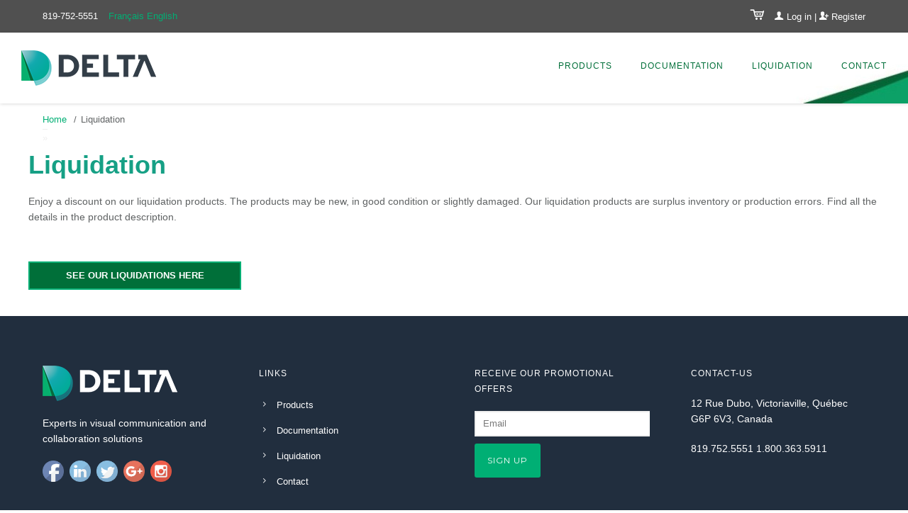

--- FILE ---
content_type: text/html; charset=utf-8
request_url: https://www.delta-products.com/en/liquidation/
body_size: 10043
content:










<!doctype html>
<!-- paulirish.com/2008/conditional-stylesheets-vs-css-hacks-answer-neither/ -->
<!--[if lt IE 7]> <html class="no-js lt-ie9 lt-ie8 lt-ie7" lang="en"> <![endif]-->
<!--[if IE 7]>    <html class="no-js lt-ie9 lt-ie8" lang="en"> <![endif]-->
<!--[if IE 8]>    <html class="no-js lt-ie9" lang="en"> <![endif]-->
<!-- Consider adding a manifest.appcache: h5bp.com/d/Offline -->
<!--[if gt IE 8]><!-->
<!-- Orange -->

<html class="no-js" lang="en-US"> <!--<![endif]-->
<head>
	<meta charset="utf-8">
	<!--[if IE]>
		<meta http-equiv="X-UA-Compatible" content="IE=edge,chrome=1" >
	<![endif]-->

	<title>Inventory liquidation</title>
	<meta name="viewport" content="user-scalable=no, width=device-width, initial-scale=1, maximum-scale=1" />
    <meta name="apple-mobile-web-app-capable" content="yes" />
    <meta name="description" content="Liquidation of whiteboards, chalkboards, bulletin boards and various other products. Sale of surplus inventory."/>

    <link rel='stylesheet' id='be-themes-layout-css'  href='/static/css/layout.css' type='text/css' media='all' />
    <link rel='stylesheet' id='be-pb-frontend-output-css'  href='/static/css/shortcodes.css' type='text/css' media='all' />
    <link rel='stylesheet' id='rs-plugin-settings-css'  href='/static/css/settings.css' type='text/css' media='all' />

    <link rel='stylesheet' id='be-themes-woocommerce-css-css'  href='/static/css/woocommerce.css' type='text/css' media='all' />
    <link rel='stylesheet' id='be-themes-bb-press-css-css'  href='/static/css/bb-press.css' type='text/css' media='all' />
    <link rel='stylesheet' id='be-style-css-css'  href='/static/css/style.css' type='text/css' media='all' />
    <link rel='stylesheet' id='be-themes-css-css'  href='/static/css/theme-options.css' type='text/css' media='all' />
    <link rel='stylesheet' href='/static/css/icons.css' type='text/css' media='all' />
    <link rel='stylesheet' id='be-lightbox-css-css'  href='/static/css/magnific-popup.css' type='text/css' media='all' />
    <link rel='stylesheet' id='be-flexslider-css'  href='/static/css/flexslider.css' type='text/css' media='all' />
    <link rel='stylesheet' id='be-animations-css'  href='/static/css/animate-custom.css' type='text/css' media='all' />
    <link rel='stylesheet' id='be-slider-css'  href='/static/css/be-slider.css' type='text/css' media='all' />
    <link rel='stylesheet' id='ms-main-css'  href='/static/css/masterslider.main.css' type='text/css' media='all' />
    <link rel='stylesheet' id='ms-custom-css'  href='/static/css/custom.css' type='text/css' media='all' />
    <link rel='stylesheet' id='woocommerce_chosen_styles-css'  href='/static/css/chosen.css' type='text/css' media='all' />
    <link rel='stylesheet' id='woocommerce_chosen_styles-css2'  href='/static/css/prettyPhoto.css' type='text/css' media='all' />
	<link rel='stylesheet' id='be-themes-layout-group-css' href='/static/css/font-awesome.css' type='text/css' media='all' />
    <link rel='stylesheet' id='be-themes-layout-group-css' href='/static/css/jquery-confirm.css' type='text/css' media='all' />
    
    
    <script type='text/javascript' src="/static/js/jquery.js"></script>
    <script type='text/javascript' src="/static/js/jquery-migrate.min.js"></script>
    <script type='text/javascript' src="/static/js/modernizr-2.6.2.min.js"></script>
    <script type='text/javascript' src="/static/js/fonctions.js"></script>
    

    <script type="text/javascript" src="/static/admin/js/vendor/jquery/jquery.js"></script>
    <script type="text/javascript" src="/static/admin/js/jquery.init.js"></script>
    <script type="text/javascript" src="/static/admin/js/core.js"></script>
    <script type="text/javascript" src="/static/admin/js/prepopulate.js"></script>

    <script type="text/javascript" src="/static/filer/js/libs/dropzone.min.js"></script>
    <script type="text/javascript" src="/static/filer/js/addons/popup_handling.js"></script>
    

    <script type="text/javascript" src="/static/admin/js/admin/RelatedObjectLookups.js"></script>

    <link rel='stylesheet' href='https://cdnjs.cloudflare.com/ajax/libs/select2/4.0.3/css/select2.css' type='text/css' media='all' />

	<link rel='stylesheet' id='redux-google-fonts-be_themes_data-css'  href='https://fonts.googleapis.com/css?family=Montserrat%3A700%2C400%7CCrimson+Text%3A400italic%7CRaleway%3A400%2C600%7CSource+Sans+Pro%3A400&#038;subset=latin&#038;ver=1428407938' type='text/css' media='all' />

    <link rel='stylesheet' id='redux-google-fonts-be_themes_data-css'  href='https://fonts.googleapis.com/css?family=Montserrat%3A700%2C400%7CCrimson+Text%3A400italic%7CRaleway%3A400%2C600%7CSource+Sans+Pro%3A400&#038;subset=latin&#038;ver=1428407938' type='text/css' media='all' />
    <!--<link rel="stylesheet" href="https://maxcdn.bootstrapcdn.com/bootstrap/3.3.7/css/bootstrap.min.css" integrity="sha384-BVYiiSIFeK1dGmJRAkycuHAHRg32OmUcww7on3RYdg4Va+PmSTsz/K68vbdEjh4u" crossorigin="anonymous">-->

    <link rel="shortcut icon" href="/static/images/favicon.ico" type="image/x-icon">
    <link rel="icon" href="images/favicon.ico" type="image/x-icon">

    

    

    <link href="https://cdnjs.cloudflare.com/ajax/libs/select2/4.0.6-rc.0/css/select2.min.css" rel="stylesheet" />
    <script src="https://cdnjs.cloudflare.com/ajax/libs/select2/4.0.6-rc.0/js/select2.min.js"></script>

	<link rel='stylesheet' id='quick-fix-css' href='/static/css/quick-fix.css' type='text/css' media='all' />
</head>

<body class="home page page-id-2723 page-template-default _masterslider _msp_version_2.7.2 sticky-header no-section-scroll smooth-scroll top-header top-right-sliding-menu  be-themes-layout-layout-wide woocommerce woocommerce-page">


<!-- Left Menu -->

<div id="main-wrapper">
    <div id="main" class="ajaxable layout-wide">
        <header id="header">


                <div id="header-inner-wrap" class=" style1">
                	<div id="header-top-bar">
                    <div id="header-top-bar-wrap" class=" be-wrap clearfix">
                        <div id="header-top-bar-left"> <span class="top-bar-widgets">819-752-5551</span>

                        <span class="top-bar-widgets">

                            



<li class="lang">
	<a href="/fr/liquidation-de-tableau/" title="Change to language: Français">Français</a>
</li>

<li class="lang active">
	<a href="/en/liquidation/" title="Change to language: English">English</a>
</li>




                        </span> </div>

                        <div id="header-top-bar-right">
                            <div class="header-search-controls cart-icon">
                               <a href="/cart/"><i class="icon-cart font-icon"></i><span id="cart-qty" class="cart-empty">(<span>0</span>)</span></a>
                            </div>
                            <div class="topbar-menu-container">
                                <ul id="topbar-menu" class="clearfix">
                                    
                                    <li class="menu-item menu-item-type-post_type menu-item-object-page"><a href="/en/login/"><i class="icon-user font-icon"></i>&nbsp;Log in</a></li>
                                    <li class="menu-item menu-item-type-post_type menu-item-object-page"><a href="/en/clients/register/" rel="lorem1"><i class="icon-user-add font-icon"></i>&nbsp;Register</a></li>
                                    
                                </ul>
                            </div>
                        </div>
                    </div>
                </div>
                    <div id="left-header-mobile" class="clearfix">
                        <div class="logo">
                            <a href="/"><img class="normal-logo" src="/static/images/logo1.png" alt="Delta products logo" /><img class="sticky-logo" src="/static/images/logo1.png" alt="Delta products logo" /></a>
                        </div>
                        <div class="mobile-nav-controller-wrap">
                            <div class="menu-controls mobile-nav-controller" title="Mobile Menu Controller"><i class="font-icon icon-list2"></i></div>
                        </div>
                    </div>
                    <div id="header-wrap" class="clearfix" data-default-height="93" data-sticky-height="93">
                        <div class="logo">
                            <a href="/"><img class="normal-logo" src="/static/images/logo1.png" alt="Logo" /><img class="sticky-logo" src="/static/images/logo1.png" alt="Logo" /></a>
                        </div>
                        <nav id="navigation" class="clearfix">
                            <div class="menu">

                            


<ul id="menu" class="clearfix">

    


    
    

    
    <li class="menu-item menu-item-type-post_type menu-item-object-page menu-item-2783 child   sibling   dropdown">
        <a href="/en/products/">Products</a>

        
    </li>
    
    

    
    

    
    <li class="menu-item menu-item-type-post_type menu-item-object-page menu-item-2783 child   sibling   dropdown">
        <a href="/en/documentation/">Documentation</a>

        
            <div class="main-sub-menu cf">
                <div class="main-sub-menu-left">
                <span>Documentation</span>

            
                    
                        <a href="/en/documentation/specifications-and-technical-drawing/" rel="link45-1" class="current">specifications, technical drawings and catalogs</a>
                    
            
                    
                        <a href="/en/documentation/framing-series-for-boards/" rel="link45-2" >Our framing series</a>
                    
            
                    
                        <a href="/en/documentation/surface-type/" rel="link45-3" >Surface type</a>
                    
            
                    
                        <a href="/en/documentation/installation-and-maintenance/" rel="link45-4" >Installation and maintenance</a>
                    
            
                    
                        <a href="/en/documentation/faq/" rel="link45-5" >FAQ</a>
                    
             
                </div>
                <div class="main-sub-menu-right">
             
                    <div id="link45-1" class="menu-desc current">
                        <h4>specifications, technical drawings and catalogs</h4>
                        <div class="menu-desc-inner cf">
                        
                        </div>
                    </div>
             
                    <div id="link45-2" class="menu-desc ">
                        <h4>Our framing series</h4>
                        <div class="menu-desc-inner cf">
                        
                        </div>
                    </div>
             
                    <div id="link45-3" class="menu-desc ">
                        <h4>Surface type</h4>
                        <div class="menu-desc-inner cf">
                        
                        </div>
                    </div>
             
                    <div id="link45-4" class="menu-desc ">
                        <h4>Installation and maintenance</h4>
                        <div class="menu-desc-inner cf">
                        
                        </div>
                    </div>
             
                    <div id="link45-5" class="menu-desc ">
                        <h4>FAQ</h4>
                        <div class="menu-desc-inner cf">
                        
                        </div>
                    </div>
                                 
                </div>
            </div>
        
    </li>
    
    

    
    

    
    <li class="menu-item menu-item-type-post_type menu-item-object-page menu-item-2783 child selected    ">
        <a href="/en/liquidation/">Liquidation</a>

        
    </li>
    
    

    
    

    
    <li class="menu-item menu-item-type-post_type menu-item-object-page menu-item-2783 child   sibling   dropdown">
        <a href="/en/contact-us/">Contact</a>

        
            <div class="main-sub-menu cf">
                <div class="main-sub-menu-left">
                <span>Contact</span>

            
                    
                        <a href="/en/contact-us/about/" rel="link16-1" class="current">About</a>
                    
            
                    
                        <a href="/en/contact-us/carriere/" rel="link16-2" >Carriere</a>
                    
            
                    
                        <a href="/en/contact-us/how-order/" rel="link16-3" >How to order ?</a>
                    
             
                </div>
                <div class="main-sub-menu-right">
             
                    <div id="link16-1" class="menu-desc current">
                        <h4>About</h4>
                        <div class="menu-desc-inner cf">
                        
                        </div>
                    </div>
             
                    <div id="link16-2" class="menu-desc ">
                        <h4>Carriere</h4>
                        <div class="menu-desc-inner cf">
                        
                        </div>
                    </div>
             
                    <div id="link16-3" class="menu-desc ">
                        <h4>How to order ?</h4>
                        <div class="menu-desc-inner cf">
                        
                        </div>
                    </div>
                                 
                </div>
            </div>
        
    </li>
    
    
 
</ul>

                            </div>
                        </nav>
                        <!-- End Navigation -->
                    </div>
                    <span class="header-border be-wrap "></span>
                    <div class="clearfix">
                        <div class="mobile-menu">
                            


<!--<ul id="connexion_menu" class="clearfix">

                                    
                                    <li><a href="/en/login/">Connexion</a></li>
                                    <li>/</li>
                                    <li><a href="/en/clients/register/" rel="lorem1">S'enregistrer</a></li>
                                    
</ul>-->
<ul id="mobile-menu" class="clearfix">


    
    

    
<li class="menu-item menu-item-type-post_type menu-item-object-page menu-item-2783 child sibling dropdown">
    <a href="/en/products/">Products</a>
    
    <span class="mobile-sub-menu-controller"><i class="icon-icon_plus"></i></span>
    <ul class="sub-menu product-menu clearfix">
    
		
			
				
                    
                        <li><a href="/en/products/board/" rel="link152-1" class="current">Board</a></li>
                    
            
                    
                        <li><a href="/en/products/writing-boards/" rel="link152-2" >Writing boards</a></li>
                    
            
                    
                        <li><a href="/en/products/horizontal-sliding-board/" rel="link152-3" >Horizontal sliding board</a></li>
                    
            
                    
                        <li><a href="/en/products/bulletin-boards-and-display-rails/" rel="link152-4" >Bulletin boards and display rails</a></li>
                    
            
                    
                        <li><a href="/en/products/reversible-boards/" rel="link152-5" >Reversible boards</a></li>
                    
            
                    
                        <li><a href="/en/products/display-cabinet-with-sliding-glass-doors/" rel="link152-6" >Display cabinet with sliding glass doors</a></li>
                    
            
                    
                        <li><a href="/en/products/glass-display-cabinets/" rel="link152-7" >glass display cabinets</a></li>
                    
            
                    
                        <li><a href="/en/products/display-cases-header-and-hinged-doors/" rel="link152-8" >Display cases with header and hinged doors</a></li>
                    
            
                    
                        <li><a href="/en/products/conference-room-cabinets/" rel="link152-9" >Conference room cabinets</a></li>
                    
            
                    
                        <li><a href="/en/products/easyfoils-rolls/" rel="link152-10" >Easyfoils rolls</a></li>
                    
            
                    
                        <li><a href="/en/products/trophy-display-case/" rel="link152-11" >trophy display case</a></li>
                    
            
                    
                        <li><a href="/en/products/interactive-flat-panel-school/" rel="link152-12" >interactive flat panel</a></li>
                    
            
                    
                        <li><a href="/en/products/accessories/" rel="link152-13" >Accessories</a></li>
                    
             
				
        <!--


<li class="menu-left">
	<div>
		 
        
        <a  id ="board" href="/en/products/board/">Board</a>
        
        <a  id ="writing-boards" href="/en/products/writing-boards/">Writing boards</a>
        
        <a  id ="horizontal-sliding-board" href="/en/products/horizontal-sliding-board/">Horizontal sliding board</a>
        
        <a  id ="bulletin-boards-and-display-rails" href="/en/products/bulletin-boards-and-display-rails/">Bulletin boards and display rails</a>
        
        <a  id ="reversible-boards" href="/en/products/reversible-boards/">Reversible boards</a>
        
        <a  id ="display-cabinet-with-sliding-glass-doors" href="/en/products/display-cabinet-with-sliding-glass-doors/">Display cabinet with sliding glass doors</a>
        
        <a  id ="glass-display-cabinets" href="/en/products/glass-display-cabinets/">glass display cabinets</a>
        
        <a  id ="display-cases-with-header-and-hinged-doors" href="/en/products/display-cases-header-and-hinged-doors/">Display cases with header and hinged doors</a>
        
        <a  id ="conference-room-cabinets" href="/en/products/conference-room-cabinets/">Conference room cabinets</a>
        
        <a  id ="easyfoils-rolls" href="/en/products/easyfoils-rolls/">Easyfoils rolls</a>
        
        <a  id ="trophy-display-case" href="/en/products/trophy-display-case/">trophy display case</a>
        
        <a  id ="interactive-flat-panel" href="/en/products/interactive-flat-panel-school/">interactive flat panel</a>
        
        <a  id ="accessories" href="/en/products/accessories/">Accessories</a>
        
		
	</div>
</li>

<li class="menu-right">
    <div class="menu-inner">
        
        <div class="submenus board">
            


        </div>

        <style>
            div.board {
                display:none;
            }
        </style>
        <script>
            jQuery('#board').hover(
                function(){
                    jQuery('div.submenus').css('display', 'none');
                    jQuery('div.board').css('display', 'block');
                });
        </script>
        
        <div class="submenus writing-boards">
            

 
    
       <a href="/en/products/writing-boards/music-whiteboard/">Music whiteboard</a>
    		

        </div>

        <style>
            div.writing-boards {
                display:none;
            }
        </style>
        <script>
            jQuery('#writing-boards').hover(
                function(){
                    jQuery('div.submenus').css('display', 'none');
                    jQuery('div.writing-boards').css('display', 'block');
                });
        </script>
        
        <div class="submenus horizontal-sliding-board">
            


        </div>

        <style>
            div.horizontal-sliding-board {
                display:none;
            }
        </style>
        <script>
            jQuery('#horizontal-sliding-board').hover(
                function(){
                    jQuery('div.submenus').css('display', 'none');
                    jQuery('div.horizontal-sliding-board').css('display', 'block');
                });
        </script>
        
        <div class="submenus bulletin-boards-and-display-rails">
            

 
    
       <a href="/en/products/bulletin-boards-and-display-rails/display-rail/">Display rail</a>
    		
 
    
       <a href="/en/products/bulletin-boards-and-display-rails/display-rail-photos-and-documents/">Display rail for photos and documents</a>
    		

        </div>

        <style>
            div.bulletin-boards-and-display-rails {
                display:none;
            }
        </style>
        <script>
            jQuery('#bulletin-boards-and-display-rails').hover(
                function(){
                    jQuery('div.submenus').css('display', 'none');
                    jQuery('div.bulletin-boards-and-display-rails').css('display', 'block');
                });
        </script>
        
        <div class="submenus reversible-boards">
            

 
    
       <a href="/en/products/reversible-boards/reversible-and-mobile-writing-board/">Reversible and mobile writing board</a>
    		
 
    
       <a href="/en/products/reversible-boards/mobile-and-reversible-writing-board/">Mobile and reversible writing board</a>
    		
 
    
       <a href="/en/products/reversible-boards/reversible-bulletin-board-wheels/">Reversible bulletin board on wheels</a>
    		
 
    
       <a href="/en/products/reversible-boards/mobile-reversible-bulletin-board/">Mobile reversible bulletin board</a>
    		

        </div>

        <style>
            div.reversible-boards {
                display:none;
            }
        </style>
        <script>
            jQuery('#reversible-boards').hover(
                function(){
                    jQuery('div.submenus').css('display', 'none');
                    jQuery('div.reversible-boards').css('display', 'block');
                });
        </script>
        
        <div class="submenus display-cabinet-with-sliding-glass-doors">
            


        </div>

        <style>
            div.display-cabinet-with-sliding-glass-doors {
                display:none;
            }
        </style>
        <script>
            jQuery('#display-cabinet-with-sliding-glass-doors').hover(
                function(){
                    jQuery('div.submenus').css('display', 'none');
                    jQuery('div.display-cabinet-with-sliding-glass-doors').css('display', 'block');
                });
        </script>
        
        <div class="submenus glass-display-cabinets">
            


        </div>

        <style>
            div.glass-display-cabinets {
                display:none;
            }
        </style>
        <script>
            jQuery('#glass-display-cabinets').hover(
                function(){
                    jQuery('div.submenus').css('display', 'none');
                    jQuery('div.glass-display-cabinets').css('display', 'block');
                });
        </script>
        
        <div class="submenus display-cases-with-header-and-hinged-doors">
            


        </div>

        <style>
            div.display-cases-with-header-and-hinged-doors {
                display:none;
            }
        </style>
        <script>
            jQuery('#display-cases-with-header-and-hinged-doors').hover(
                function(){
                    jQuery('div.submenus').css('display', 'none');
                    jQuery('div.display-cases-with-header-and-hinged-doors').css('display', 'block');
                });
        </script>
        
        <div class="submenus conference-room-cabinets">
            


        </div>

        <style>
            div.conference-room-cabinets {
                display:none;
            }
        </style>
        <script>
            jQuery('#conference-room-cabinets').hover(
                function(){
                    jQuery('div.submenus').css('display', 'none');
                    jQuery('div.conference-room-cabinets').css('display', 'block');
                });
        </script>
        
        <div class="submenus easyfoils-rolls">
            


        </div>

        <style>
            div.easyfoils-rolls {
                display:none;
            }
        </style>
        <script>
            jQuery('#easyfoils-rolls').hover(
                function(){
                    jQuery('div.submenus').css('display', 'none');
                    jQuery('div.easyfoils-rolls').css('display', 'block');
                });
        </script>
        
        <div class="submenus trophy-display-case">
            


        </div>

        <style>
            div.trophy-display-case {
                display:none;
            }
        </style>
        <script>
            jQuery('#trophy-display-case').hover(
                function(){
                    jQuery('div.submenus').css('display', 'none');
                    jQuery('div.trophy-display-case').css('display', 'block');
                });
        </script>
        
        <div class="submenus interactive-flat-panel">
            


        </div>

        <style>
            div.interactive-flat-panel {
                display:none;
            }
        </style>
        <script>
            jQuery('#interactive-flat-panel').hover(
                function(){
                    jQuery('div.submenus').css('display', 'none');
                    jQuery('div.interactive-flat-panel').css('display', 'block');
                });
        </script>
        
        <div class="submenus accessories">
            


        </div>

        <style>
            div.accessories {
                display:none;
            }
        </style>
        <script>
            jQuery('#accessories').hover(
                function(){
                    jQuery('div.submenus').css('display', 'none');
                    jQuery('div.accessories').css('display', 'block');
                });
        </script>
        
        
    </div>
</li>




 
        -->
       



    </ul>
    
    
</li>

    

    
    

    
<li class="menu-item menu-item-type-post_type menu-item-object-page menu-item-2783 child sibling dropdown">
    <a href="/en/documentation/">Documentation</a>
    
    <span class="mobile-sub-menu-controller"><i class="icon-icon_plus"></i></span>
    <ul class="sub-menu product-menu clearfix">
    
		
			
				
                    
                        <li><a href="/en/documentation/specifications-and-technical-drawing/" rel="link45-1" class="current">specifications, technical drawings and catalogs</a></li>
                    
            
                    
                        <li><a href="/en/documentation/framing-series-for-boards/" rel="link45-2" >Our framing series</a></li>
                    
            
                    
                        <li><a href="/en/documentation/surface-type/" rel="link45-3" >Surface type</a></li>
                    
            
                    
                        <li><a href="/en/documentation/installation-and-maintenance/" rel="link45-4" >Installation and maintenance</a></li>
                    
            
                    
                        <li><a href="/en/documentation/faq/" rel="link45-5" >FAQ</a></li>
                    
             
				
        <!--


<li class="menu-left">
	<div>
		 
        
        <a  id ="specifications-technical-drawings-and-catalogs" href="/en/documentation/specifications-and-technical-drawing/">specifications, technical drawings and catalogs</a>
        
        <a  id ="our-framing-series" href="/en/documentation/framing-series-for-boards/">Our framing series</a>
        
        <a  id ="surface-type" href="/en/documentation/surface-type/">Surface type</a>
        
        <a  id ="installation-and-maintenance" href="/en/documentation/installation-and-maintenance/">Installation and maintenance</a>
        
        <a  id ="faq" href="/en/documentation/faq/">FAQ</a>
        
		
	</div>
</li>

<li class="menu-right">
    <div class="menu-inner">
        
        <div class="submenus specifications-technical-drawings-and-catalogs">
            


        </div>

        <style>
            div.specifications-technical-drawings-and-catalogs {
                display:none;
            }
        </style>
        <script>
            jQuery('#specifications-technical-drawings-and-catalogs').hover(
                function(){
                    jQuery('div.submenus').css('display', 'none');
                    jQuery('div.specifications-technical-drawings-and-catalogs').css('display', 'block');
                });
        </script>
        
        <div class="submenus our-framing-series">
            


        </div>

        <style>
            div.our-framing-series {
                display:none;
            }
        </style>
        <script>
            jQuery('#our-framing-series').hover(
                function(){
                    jQuery('div.submenus').css('display', 'none');
                    jQuery('div.our-framing-series').css('display', 'block');
                });
        </script>
        
        <div class="submenus surface-type">
            


        </div>

        <style>
            div.surface-type {
                display:none;
            }
        </style>
        <script>
            jQuery('#surface-type').hover(
                function(){
                    jQuery('div.submenus').css('display', 'none');
                    jQuery('div.surface-type').css('display', 'block');
                });
        </script>
        
        <div class="submenus installation-and-maintenance">
            


        </div>

        <style>
            div.installation-and-maintenance {
                display:none;
            }
        </style>
        <script>
            jQuery('#installation-and-maintenance').hover(
                function(){
                    jQuery('div.submenus').css('display', 'none');
                    jQuery('div.installation-and-maintenance').css('display', 'block');
                });
        </script>
        
        <div class="submenus faq">
            


        </div>

        <style>
            div.faq {
                display:none;
            }
        </style>
        <script>
            jQuery('#faq').hover(
                function(){
                    jQuery('div.submenus').css('display', 'none');
                    jQuery('div.faq').css('display', 'block');
                });
        </script>
        
        
    </div>
</li>




 
        -->
       



    </ul>
    
    
</li>

    

    
    

    
<li class="menu-item menu-item-type-post_type menu-item-object-page menu-item-2783 child selected">
    <a href="/en/liquidation/">Liquidation</a>
    
    
</li>

    

    
    

    
<li class="menu-item menu-item-type-post_type menu-item-object-page menu-item-2783 child sibling dropdown">
    <a href="/en/contact-us/">Contact</a>
    
    <span class="mobile-sub-menu-controller"><i class="icon-icon_plus"></i></span>
    <ul class="sub-menu product-menu clearfix">
    
		
			
				
                    
                        <li><a href="/en/contact-us/about/" rel="link16-1" class="current">About</a></li>
                    
            
                    
                        <li><a href="/en/contact-us/carriere/" rel="link16-2" >Carriere</a></li>
                    
            
                    
                        <li><a href="/en/contact-us/how-order/" rel="link16-3" >How to order ?</a></li>
                    
             
				
        <!--


<li class="menu-left">
	<div>
		 
        
        <a  id ="about" href="/en/contact-us/about/">About</a>
        
        <a  id ="carriere" href="/en/contact-us/carriere/">Carriere</a>
        
        <a  id ="how-to-order" href="/en/contact-us/how-order/">How to order ?</a>
        
		
	</div>
</li>

<li class="menu-right">
    <div class="menu-inner">
        
        <div class="submenus about">
            


        </div>

        <style>
            div.about {
                display:none;
            }
        </style>
        <script>
            jQuery('#about').hover(
                function(){
                    jQuery('div.submenus').css('display', 'none');
                    jQuery('div.about').css('display', 'block');
                });
        </script>
        
        <div class="submenus carriere">
            


        </div>

        <style>
            div.carriere {
                display:none;
            }
        </style>
        <script>
            jQuery('#carriere').hover(
                function(){
                    jQuery('div.submenus').css('display', 'none');
                    jQuery('div.carriere').css('display', 'block');
                });
        </script>
        
        <div class="submenus how-to-order">
            


        </div>

        <style>
            div.how-to-order {
                display:none;
            }
        </style>
        <script>
            jQuery('#how-to-order').hover(
                function(){
                    jQuery('div.submenus').css('display', 'none');
                    jQuery('div.how-to-order').css('display', 'block');
                });
        </script>
        
        
    </div>
</li>




 
        -->
       



    </ul>
    
    
</li>

    
 
</ul>
                        </div>
                    </div>
                </div>
                
                
                <div class="breadcrumb">
                    <div class="be-wrap be-row clearfix">
                        <ul>
    
                            
<li>
	
	<a href="/en/">Home</a> <span class="separator">&raquo;</span>
	
</li>

<li>
	
	<span class="active">Liquidation</span>
	
</li>

                        </ul>
                    </div>
                </div>
                
                
            </header>
		<!-- END HEADER -->

        <div class="row messages">
            <!--div class="col-lg-9 col-md-12"-->
        
            <!--/div-->
        </div>

        

        <div class="header-hero-section">
        </div>

        <section id="content">
            <div id="content-wrap" class="contain-page">
                <section id="page-content">

                    <div class="clearfix">
                        
                        <div class="be-section clearfix" data-headerscheme="background--dark" style="">
                            <div class="be-section-pad clearfix">
                                <div class="be-row clearfix">
                                	<div class="white-block"><div class="white-block-inner"><h1><span style="color: #16a085;">Liquidation</span></h1>

<p>Enjoy a discount on our liquidation products. The products may be new, in good condition or slightly damaged. Our liquidation products are surplus inventory or production errors. Find all the details in the product description.</p>
<div class="multicolumn4 clearfix">

  	
<div class="column" style="width: 10%; float: left;">

    	<p> </p>

<div style="background: rgb(0, 111, 57); border: 2px solid rgb(0, 175, 116); padding: 5px 10px; text-align: center;"><a href="https://www.delta-products.com/en/products/accessories/category/liquidation/"><strong><span style="color: #ffffff;">SEE OUR LIQUIDATIONS HERE</span></strong></a></div>

<p> </p>

</div>

  	
<div class="column" style="width: 10%; float: left;">

</div>

  	
<div class="column" style="width: 10%; float: left;">

</div>

  	
<div class="column" style="width: 10%; float: left;">

</div>

</div></div></div>
                                </div>
                            </div>
                        </div>
                    </div>
                    <!--  End Page Content -->
                </section>

                
            </div>
        </section>




        <footer id="bottom-widgets">
	    <div id="bottom-widgets-wrap" class="be-wrap be-row clearfix">
	        <div class="one-fourth column-block clearfix">
	            <div class="widget_text widget">
	                <div class="textwidget">
	                    <p>
	                        <img src="/static/images/logo.png" alt="" />
	                    </p>
	                    <p>
	                        Experts in visual communication and collaboration solutions
	                    </p>
	                    <div class="footer-social cf">
                        	<a href="https://www.facebook.com/solutiondelta" target="_blank"><img src="/static/images/default_facebook.png" /></a>
                            <a href="https://www.linkedin.com/company/solution-delta" target="_blank"><img src="/static/images/default_linkedin.png" /></a>
                            <a href="https://twitter.com/SolutionDelta" target="_blank"><img src="/static/images/default_twitter.png" /></a>
                            <a href="https://plus.google.com/+DeltaSolutionsNumériquesVictoriaville" target="_blank"><img src="/static/images/default_google.png" /></a>
                            <a href="https://www.instagram.com/solutiondelta/" target="_blank"><img src="/static/images/default_instagram.png" /></a>
                        </div>
	                </div>
	            </div>
	        </div>

            <div class="one-fourth column-block clearfix">
	            <div class="widget_nav_menu widget">
	                <h6>Links</h6>
	                <div class="menu-footer-menu-container">
	                    <ul id="menu-footer-menu" class="menu">
                            





	<li id="menu-item-2791" class="menu-item menu-item-type-post_type menu-item-object-page"><a href="/en/products/">Products</a></li>


	<li id="menu-item-2791" class="menu-item menu-item-type-post_type menu-item-object-page"><a href="/en/documentation/">Documentation</a></li>


	<li id="menu-item-2791" class="menu-item menu-item-type-post_type menu-item-object-page"><a href="/en/liquidation/">Liquidation</a></li>


	<li id="menu-item-2791" class="menu-item menu-item-type-post_type menu-item-object-page"><a href="/en/contact-us/">Contact</a></li>


	                    </ul>
	                </div>
	            </div>
	        </div>

	        <div class="one-fourth column-block clearfix">
	            <div class="widget_recent_entries widget">
	               <h6>Receive our promotional offers</h6>
                   <form method="POST" action="/en/newsfeed/add/">
                         <input type='hidden' name='csrfmiddlewaretoken' value='LYIkM677YSeN9sW2lyZn3AMXGakwsGHc7542qicWZACp1ryu05jPED1T5wdmjQG9' />
                   	<input id="email" name="email" type="email" placeholder="Email" style="width:100%;">
                    <input type="submit" value="Sign up">
                   </form>
	            </div>
	        </div>

	        <div class="one-fourth column-block clearfix">
	            <div class="bra-photostream-widget widget">
	            	<h6>Contact-us</h6>
                    <p>12 Rue Dubo, Victoriaville, Québec G6P 6V3, Canada</p>
                    <p>819.752.5551 1.800.363.5911</p>
	            </div>
	        </div>
	    </div>
	</footer>

            <footer id="footer" class="layout-wide">
	    <span class="footer-border "></span>
	    <div id="footer-wrap" class=" style1 be-wrap clearfix">
	        <div class="footer-left-area">
	        </div>
	        <div class="footer-center-area">
	            <div class="footer-content-inner-center">
	                Copyright 2017 - Delta products - <a class="footer-link" href="http://www.d-modules.com" rel="nofollow">Design by D-Modules</a>
                    <!--<span class="add_to_cart_button" style="color:#000">Popup</span>-->
	            </div>
	        </div>
	        <div class="footer-right-area">
	        </div>
	    </div>
	</footer>
	</div>
	<div class="loader page-loader">
	    <div class="loader-style1-wrap">
	        <div class="loader-style1-double-bounce1">
	        </div>
	        <div class="loader-style1-double-bounce2">
	        </div>
	    </div>
	</div>
	<a href="#" id="back-to-top" class="layout-wide"><i class="font-icon icon-arrow_carrot-up"></i></a>
</div>

<div id="cart-popup">
        	<div class="cart-popup-inner">
            	<a href="#" class="close-popup"></a>
            	<p id="cart-popup-message" class="msg">Your product has been added to the cart</p>
                <div class="product-detail cf">
                	<div class="product-img">
                    	<img id="cart-popup-img" src="/static/images/logo.png" class="attachment-shop_catalog wp-post-image" alt="DELTA" title="DELTA" />
                    </div>
                    <div class="product-desc">
                    	<span id="cart-popup-title">Montre connectée</span>
                        <p id="cart-popup-description"></p>
                    </div>
                    <div class="product-price">
                    	<span id="cart-popup-price">9.95</span>
                      <!--  <select>
                        	<option>1</option>
                            <option>2</option>
                            <option>3</option>
                        </select>-->
                        <!--<a href="#">Delected</a>-->
                    </div>


                    
                    
                        
		    
                    <!--h1></h1-->
                    
                    <div class="related products cart-popup-slider">

                        <h2>Haven't you forgotten anything ?</h2>

                        <div class="carousel-wrap portfolio-carousel">
                        <div class="caroufredsel_wrapper clearfix">
                        <ul class="products like-product owl-carousel">

                        
                             <li class="carousel-item post-1449 type-product status-publish has-post-thumbnail product_cat-casuals product_cat-women shipping-taxable purchasable product-type-simple product-cat-casuals product-cat-women instock">


                                <a href="#">

                                </a>
                                 <div class="product-thumbnail-image-wrap">
                                     <a href="/en/products/accessories/itemdetail/graphic-tape-black-116-x-648/"><img  src="https://deltaproducts-live-87b5b82ef41f47fea55-80af35a.aldryn-media.com/filer_public_thumbnails/filer_public/a4/65/a4653289-2f15-4447-83aa-d2406de5d60a/ruban-adhesif-ligne-fine.jpg__250x220_q90_background-%23ffffff_subsampling-2.jpg" class="https://deltaproducts-live-87b5b82ef41f47fea55-80af35a.aldryn-media.com/filer_public/a4/65/a4653289-2f15-4447-83aa-d2406de5d60a/ruban-adhesif-ligne-fine.jpg" class="attachment-shop_catalog wp-post-image" alt="oshin_shop_images-0013-comp copy" /></a>
                                 </div>
                                 <div class="product-meta-data clearfix">
                                     <h5 style="text-align: left;">Graphic tape black, 1/16&#39;&#39; x 648&#39;&#39;</h5>
                                        <p style="text-align: left;"><p>Black adhesive tape allows you to draw a grid or fine lines on your writing board.</p>

<ul>
	<li>1/16'' x 648''</li>
	<li>Self-adhesive</li>
	<...</p>

                                 </div>
                             </li>
                        
                             <li class="carousel-item post-1449 type-product status-publish has-post-thumbnail product_cat-casuals product_cat-women shipping-taxable purchasable product-type-simple product-cat-casuals product-cat-women instock">


                                <a href="#">

                                </a>
                                 <div class="product-thumbnail-image-wrap">
                                     <a href="/en/products/accessories/itemdetail/graphic-tape-black-18-x-324/"><img  src="https://deltaproducts-live-87b5b82ef41f47fea55-80af35a.aldryn-media.com/filer_public_thumbnails/filer_public/a4/65/a4653289-2f15-4447-83aa-d2406de5d60a/ruban-adhesif-ligne-fine.jpg__250x220_q90_background-%23ffffff_subsampling-2.jpg" class="https://deltaproducts-live-87b5b82ef41f47fea55-80af35a.aldryn-media.com/filer_public/a4/65/a4653289-2f15-4447-83aa-d2406de5d60a/ruban-adhesif-ligne-fine.jpg" class="attachment-shop_catalog wp-post-image" alt="oshin_shop_images-0013-comp copy" /></a>
                                 </div>
                                 <div class="product-meta-data clearfix">
                                     <h5 style="text-align: left;">Graphic tape black, 1/8&#39;&#39; x 324&#39;&#39;</h5>
                                        <p style="text-align: left;"><p id="tw-target-text" dir="ltr" data-placeholder="Traduction" data-fulltext="">Black graphic tape, 1/8 "x 324" allows you to create lines of the s...</p>

                                 </div>
                             </li>
                        
                             <li class="carousel-item post-1449 type-product status-publish has-post-thumbnail product_cat-casuals product_cat-women shipping-taxable purchasable product-type-simple product-cat-casuals product-cat-women instock">


                                <a href="#">

                                </a>
                                 <div class="product-thumbnail-image-wrap">
                                     <a href="/en/products/accessories/itemdetail/graphic-tape-black-332-x-648/"><img  src="https://deltaproducts-live-87b5b82ef41f47fea55-80af35a.aldryn-media.com/filer_public_thumbnails/filer_public/a4/65/a4653289-2f15-4447-83aa-d2406de5d60a/ruban-adhesif-ligne-fine.jpg__250x220_q90_background-%23ffffff_subsampling-2.jpg" class="https://deltaproducts-live-87b5b82ef41f47fea55-80af35a.aldryn-media.com/filer_public/a4/65/a4653289-2f15-4447-83aa-d2406de5d60a/ruban-adhesif-ligne-fine.jpg" class="attachment-shop_catalog wp-post-image" alt="oshin_shop_images-0013-comp copy" /></a>
                                 </div>
                                 <div class="product-meta-data clearfix">
                                     <h5 style="text-align: left;">Graphic tape black, 3/32&#39;&#39; x 648&#39;&#39;</h5>
                                        <p style="text-align: left;"><p data-fulltext="" dir="ltr" data-placeholder="Traduction">This graphic tape with a height of 3/32 '' by 648 '' long allows to create black lines ...</p>

                                 </div>
                             </li>
                        
                             <li class="carousel-item post-1449 type-product status-publish has-post-thumbnail product_cat-casuals product_cat-women shipping-taxable purchasable product-type-simple product-cat-casuals product-cat-women instock">


                                <a href="#">

                                </a>
                                 <div class="product-thumbnail-image-wrap">
                                     <a href="/en/products/accessories/itemdetail/map-hook-with-clip-for-1-inch-map-rail/"><img  src="https://deltaproducts-live-87b5b82ef41f47fea55-80af35a.aldryn-media.com/filer_public_thumbnails/filer_public/41/6d/416d7039-8b2e-4e87-9ba5-07fc3fccc79e/crochet-avec-pince-tableau.jpg__250x220_q90_background-%23ffffff_subsampling-2.jpg" class="https://deltaproducts-live-87b5b82ef41f47fea55-80af35a.aldryn-media.com/filer_public/41/6d/416d7039-8b2e-4e87-9ba5-07fc3fccc79e/crochet-avec-pince-tableau.jpg" class="attachment-shop_catalog wp-post-image" alt="oshin_shop_images-0013-comp copy" /></a>
                                 </div>
                                 <div class="product-meta-data clearfix">
                                     <h5 style="text-align: left;">Map hook with clip for 1 inch map rail</h5>
                                        <p style="text-align: left;"><p>Aluminum hook that slides into the rails of the board. It allows you to hang your paper sheets with the clip and support the weight of your maps...</p>

                                 </div>
                             </li>
                        
                             <li class="carousel-item post-1449 type-product status-publish has-post-thumbnail product_cat-casuals product_cat-women shipping-taxable purchasable product-type-simple product-cat-casuals product-cat-women instock">


                                <a href="#">

                                </a>
                                 <div class="product-thumbnail-image-wrap">
                                     <a href="/en/products/accessories/itemdetail/box-of-8-easy-foil-refills/"><img  src="https://deltaproducts-live-87b5b82ef41f47fea55-80af35a.aldryn-media.com/filer_public_thumbnails/filer_public/aa/32/aa32262d-e32b-4508-95af-46e7b28bf022/easyflip-boite-8-rouleaux.jpg__250x220_q90_background-%23ffffff_subsampling-2.jpg" class="https://deltaproducts-live-87b5b82ef41f47fea55-80af35a.aldryn-media.com/filer_public/aa/32/aa32262d-e32b-4508-95af-46e7b28bf022/easyflip-boite-8-rouleaux.jpg" class="attachment-shop_catalog wp-post-image" alt="oshin_shop_images-0013-comp copy" /></a>
                                 </div>
                                 <div class="product-meta-data clearfix">
                                     <h5 style="text-align: left;">Box of 8 easy-foil refills</h5>
                                        <p style="text-align: left;"><p>Easy-foils refills are rolls of static paper to be placed on the walls to annotate or draw at any time. The sheets are statically charged and do...</p>

                                 </div>
                             </li>
                        
                             <li class="carousel-item post-1449 type-product status-publish has-post-thumbnail product_cat-casuals product_cat-women shipping-taxable purchasable product-type-simple product-cat-casuals product-cat-women instock">


                                <a href="#">

                                </a>
                                 <div class="product-thumbnail-image-wrap">
                                     <a href="/en/products/accessories/itemdetail/chalk-rail-12/"><img  src="https://deltaproducts-live-87b5b82ef41f47fea55-80af35a.aldryn-media.com/filer_public_thumbnails/filer_public/37/3e/373ee0eb-09a6-417d-8d27-2ffee356a936/auget-12-pouces.png__250x220_q90_background-%23ffffff_subsampling-2.png" class="https://deltaproducts-live-87b5b82ef41f47fea55-80af35a.aldryn-media.com/filer_public/37/3e/373ee0eb-09a6-417d-8d27-2ffee356a936/auget-12-pouces.png" class="attachment-shop_catalog wp-post-image" alt="oshin_shop_images-0013-comp copy" /></a>
                                 </div>
                                 <div class="product-meta-data clearfix">
                                     <h5 style="text-align: left;">Chalk rail 12&quot;</h5>
                                        <p style="text-align: left;"><p>Magnetic chalk rail to place it anywhere on the magnetic writing board.</p>

<p>It is made of anodized aluminum with a natural satin finish. Dim...</p>

                                 </div>
                             </li>
                        
                             <li class="carousel-item post-1449 type-product status-publish has-post-thumbnail product_cat-casuals product_cat-women shipping-taxable purchasable product-type-simple product-cat-casuals product-cat-women instock">


                                <a href="#">

                                </a>
                                 <div class="product-thumbnail-image-wrap">
                                     <a href="/en/products/accessories/itemdetail/graphic-tape-black-14-x-324/"><img  src="https://deltaproducts-live-87b5b82ef41f47fea55-80af35a.aldryn-media.com/filer_public_thumbnails/filer_public/a4/65/a4653289-2f15-4447-83aa-d2406de5d60a/ruban-adhesif-ligne-fine.jpg__250x220_q90_background-%23ffffff_subsampling-2.jpg" class="https://deltaproducts-live-87b5b82ef41f47fea55-80af35a.aldryn-media.com/filer_public/a4/65/a4653289-2f15-4447-83aa-d2406de5d60a/ruban-adhesif-ligne-fine.jpg" class="attachment-shop_catalog wp-post-image" alt="oshin_shop_images-0013-comp copy" /></a>
                                 </div>
                                 <div class="product-meta-data clearfix">
                                     <h5 style="text-align: left;">Graphic tape black, 1/4&#39;&#39; x 324&#39;&#39;</h5>
                                        <p style="text-align: left;"><p id="tw-target-text" dir="ltr" data-placeholder="Traduction" data-fulltext=""><span style="color: #e74c3c;"><strong>BREAKING STOCK CURRENTLY</str...</p>

                                 </div>
                             </li>
                        
                             <li class="carousel-item post-1449 type-product status-publish has-post-thumbnail product_cat-casuals product_cat-women shipping-taxable purchasable product-type-simple product-cat-casuals product-cat-women instock">


                                <a href="#">

                                </a>
                                 <div class="product-thumbnail-image-wrap">
                                     <a href="/en/products/accessories/itemdetail/easyflip-system-one-roll-of-static-sheet/"><img  src="https://deltaproducts-live-87b5b82ef41f47fea55-80af35a.aldryn-media.com/filer_public_thumbnails/filer_public/82/a5/82a5f8c0-8ea5-423c-81c0-82fc4e742f7c/easyflip-un-rouleau-easyfoil.jpg__250x220_q90_background-%23ffffff_subsampling-2.jpg" class="https://deltaproducts-live-87b5b82ef41f47fea55-80af35a.aldryn-media.com/filer_public/82/a5/82a5f8c0-8ea5-423c-81c0-82fc4e742f7c/easyflip-un-rouleau-easyfoil.jpg" class="attachment-shop_catalog wp-post-image" alt="oshin_shop_images-0013-comp copy" /></a>
                                 </div>
                                 <div class="product-meta-data clearfix">
                                     <h5 style="text-align: left;">EasyFlip system + One roll of static sheet</h5>
                                        <p style="text-align: left;"><p>Easyflip is a revolutionary flipchart. It is used with foil static sheet rollers that adhere at any plane surface without adhesive or push pin.<...</p>

                                 </div>
                             </li>
                        
                             <li class="carousel-item post-1449 type-product status-publish has-post-thumbnail product_cat-casuals product_cat-women shipping-taxable purchasable product-type-simple product-cat-casuals product-cat-women instock">


                                <a href="#">

                                </a>
                                 <div class="product-thumbnail-image-wrap">
                                     <a href="/en/products/accessories/itemdetail/box-of-4-easy-foil-refills/"><img  src="https://deltaproducts-live-87b5b82ef41f47fea55-80af35a.aldryn-media.com/filer_public_thumbnails/filer_public/94/20/94204e81-6e79-4328-8f6a-5d8a862207c0/boite_4_rouleaux_easy-flip.jpg__250x220_q90_background-%23ffffff_subsampling-2.jpg" class="https://deltaproducts-live-87b5b82ef41f47fea55-80af35a.aldryn-media.com/filer_public/94/20/94204e81-6e79-4328-8f6a-5d8a862207c0/boite_4_rouleaux_easy-flip.jpg" class="attachment-shop_catalog wp-post-image" alt="oshin_shop_images-0013-comp copy" /></a>
                                 </div>
                                 <div class="product-meta-data clearfix">
                                     <h5 style="text-align: left;">Box of 4 easy-foil refills</h5>
                                        <p style="text-align: left;"><p>Easy-foils refills are rolls of static paper to be placed on the walls to annotate or draw at any time. The sheets are statically charged and do...</p>

                                 </div>
                             </li>
                        
                             <li class="carousel-item post-1449 type-product status-publish has-post-thumbnail product_cat-casuals product_cat-women shipping-taxable purchasable product-type-simple product-cat-casuals product-cat-women instock">


                                <a href="#">

                                </a>
                                 <div class="product-thumbnail-image-wrap">
                                     <a href="/en/products/accessories/itemdetail/easyflip-system-and-3-easyfoils-refill/"><img  src="https://deltaproducts-live-87b5b82ef41f47fea55-80af35a.aldryn-media.com/filer_public_thumbnails/filer_public/ca/97/ca97cbf8-c752-45e0-9acd-7304b792add5/easyflip-avec-3-rouleaux-easyfoil.jpg__250x220_q90_background-%23ffffff_subsampling-2.jpg" class="https://deltaproducts-live-87b5b82ef41f47fea55-80af35a.aldryn-media.com/filer_public/ca/97/ca97cbf8-c752-45e0-9acd-7304b792add5/easyflip-avec-3-rouleaux-easyfoil.jpg" class="attachment-shop_catalog wp-post-image" alt="oshin_shop_images-0013-comp copy" /></a>
                                 </div>
                                 <div class="product-meta-data clearfix">
                                     <h5 style="text-align: left;">EasyFlip system + 3 easy foils refill</h5>
                                        <p style="text-align: left;"><p data-placeholder="Traduction" data-fulltext="" id="tw-target-text" dir="ltr">EasyFlip - Portable cutting system + 3 rolls easyfoils</p>

<p data...</p>

                                 </div>
                             </li>
                        
                             <li class="carousel-item post-1449 type-product status-publish has-post-thumbnail product_cat-casuals product_cat-women shipping-taxable purchasable product-type-simple product-cat-casuals product-cat-women instock">


                                <a href="#">

                                </a>
                                 <div class="product-thumbnail-image-wrap">
                                     <a href="/en/products/accessories/itemdetail/1-inch-hook-only-compatible-with-serie-23-frame/"><img  src="https://deltaproducts-live-87b5b82ef41f47fea55-80af35a.aldryn-media.com/filer_public_thumbnails/filer_public/ab/7b/ab7bb00f-8a4d-456c-b0fb-36ed1b5430fe/crochet-a-pince-serie23.jpg__250x220_q90_background-%23ffffff_subsampling-2.jpg" class="https://deltaproducts-live-87b5b82ef41f47fea55-80af35a.aldryn-media.com/filer_public/ab/7b/ab7bb00f-8a4d-456c-b0fb-36ed1b5430fe/crochet-a-pince-serie23.jpg" class="attachment-shop_catalog wp-post-image" alt="oshin_shop_images-0013-comp copy" /></a>
                                 </div>
                                 <div class="product-meta-data clearfix">
                                     <h5 style="text-align: left;">1 inch hook only compatible with serie 23 frame</h5>
                                        <p style="text-align: left;"><p> </p>

<p>Hook for display rail, specific to serie 23</p>

<ul>
	<li>1 inch hook</li>
	<li>Hook with clamp</li>
	<li>Hook for map rail</li>
	<li...</p>

                                 </div>
                             </li>
                        

                         </ul>
                         <a class="prev be-carousel-nav" href="#"><i class="font-icon icon-arrow_carrot-left"></i></a><a class="next be-carousel-nav" href="#"><i class="font-icon icon-arrow_carrot-right"></i></a>
                         </div>
                         </div>
                    </div>
                    

                </div>
                <div class="buttons">
	 				<a class="btn btn-success btn-sm btn-close"  href="#">Continue your purchases</a>
	                <a class="btn btn-success btn-sm" href="/en/cart/">See your cart</a>
              </div>
            </div>
        </div>

	<script type='text/javascript' src="/static/js/jquery.js"></script>
	<script type='text/javascript' src="/static/js/jquery-migrate.min.js"></script>

    <script>
    (function ( $ ) {
        "use strict";

        $(function () {
            var masterslider_d1da = new MasterSlider();

            // slider controls

            // slider setup
            masterslider_d1da.setup("slider_1", {
                    width           : 1000,
                    height          : 500,
                    space           : 0,
                    start           : 1,
                    grabCursor      : true,
                    swipe           : true,
                    mouse           : true,
                    layout          : "fullscreen",
                    wheel           : false,
                    autoplay        : false,
                    instantStartLayers:false,
                    loop            : true,
                    shuffle         : false,
                    preload         : 2,
                    heightLimit     : true,
                    autoHeight      : false,
                    smoothHeight    : true,
                    endPause        : false,
                    overPause       : true,
                    fillMode        : "fill",
                    centerControls  : true,
                    layersMode      : "center",
                    hideLayers      : false,
                    fullscreenMargin: 0,
                    speed           : 20,
                    dir             : "h",
                    parallaxMode    : 'swipe',
                    view            : "basic"
            });



            $("head").append( "<link rel='stylesheet' id='ms-fonts'  href='https://fonts.googleapis.com/css?family=Montserrat:regular,700%7CCrimson+Text:regular' type='text/css' media='all' />" );

            window.masterslider_instances = window.masterslider_instances || {};
            window.masterslider_instances["5_d1da"] = masterslider_d1da;
         });

    })(jQuery);
    </script>

    <input type="hidden" id="all_ajax_exclude_links" value="" />
    <script>
        var no_ajax_pages = [];
    </script>


    <script type='text/javascript' src='/static/js/be-modules-plugin.js'></script>
    <script type='text/javascript' src='/static/js/plugins.js'></script>
    <script type='text/javascript' src='/static/js/script.js'></script>
    <script type='text/javascript' src='/static/js/jquery.countdown.min.js'></script>
    <script type='text/javascript' src='/static/js/be-modules-script.js'></script>
    <script type='text/javascript' src='/static/js/frontend/add-to-cart.min.js'></script>
    <script type='text/javascript' src='/static/js/jquery-blockui/jquery.blockUI.min.js'></script>
    <script type='text/javascript' src='/static/js/frontend/woocommerce.min.js'></script>
    <script type='text/javascript' src='/static/js/jquery-cookie/jquery.cookie.min.js'></script>
    <script type='text/javascript' src='/static/js/frontend/cart-fragments.min.js'></script>
    <script type='text/javascript' src='/static/js/woocommerce.js'></script>
    <script type='text/javascript' src='/static/js/bb-press.js'></script>
    <script type='text/javascript' src='/static/js/be-slider.js'></script>
    <script type='text/javascript' src='https://maps.googleapis.com/maps/api/js'></script>
    <script type='text/javascript' src='/static/js/gmap3.min.js'></script>
    <script type='text/javascript' src='/static/js/jquery-ui-1.8.22.custom.min.js'></script>
    <script type='text/javascript' src='/static/js/masterslider.min.js'></script>
    <script type='text/javascript' src='/static/js/jquery.easing.min.js'></script>
    <script type='text/javascript' src='/static/js/chosen/chosen.jquery.min.js'></script>
    <script type='text/javascript' src='/static/js/frontend/chosen-frontend.min.js'></script>

    <script type='text/javascript' src='/static/js/ui/core.min.js'></script>
    <script type='text/javascript' src='/static/js/ui/widget.min.js'></script>
    <script type='text/javascript' src='/static/js/ui/mouse.min.js'></script>
    <script type='text/javascript' src='/static/js/ui/slider.min.js'></script>
    <script type='text/javascript' src='/static/js/jquery-confirm.js'></script>
    <script type='text/javascript' src='/static/js/jquery.mask.js'></script>

    <script type='text/javascript' src='/static/js/owl.carousel.js'></script>
    <link rel='stylesheet' href='/static/css/owl.carousel.min.css' type='text/css'/>


    <script type='text/javascript' src='https://cdnjs.cloudflare.com/ajax/libs/select2/4.0.3/js/select2.full.js'></script>
    <!-- Latest compiled and minified JavaScript -->
    <script src="https://maxcdn.bootstrapcdn.com/bootstrap/3.3.7/js/bootstrap.min.js" integrity="sha384-Tc5IQib027qvyjSMfHjOMaLkfuWVxZxUPnCJA7l2mCWNIpG9mGCD8wGNIcPD7Txa" crossorigin="anonymous"></script>

    <script src="https://code.jquery.com/ui/1.12.1/jquery-ui.js"></script>
    <script>
    $( function() {
        $( "#tabs" ).tabs();
    } );



    </script>


    


    	
<script type="text/javascript"> _linkedin_partner_id = "1835466"; window._linkedin_data_partner_ids = window._linkedin_data_partner_ids || []; window._linkedin_data_partner_ids.push(_linkedin_partner_id); </script><script type="text/javascript"> (function(){var s = document.getElementsByTagName("script")[0]; var b = document.createElement("script"); b.type = "text/javascript";b.async = true; b.src = "https://snap.licdn.com/li.lms-analytics/insight.min.js"; s.parentNode.insertBefore(b, s);})(); </script> <noscript> <img height="1" width="1" style="display:none;" alt="" src="https://px.ads.linkedin.com/collect/?pid=1835466&fmt=gif" /> </noscript>
<!-- Facebook Pixel Code -->
<script>
    !function(f,b,e,v,n,t,s)
    {if(f.fbq)return;n=f.fbq=function(){n.callMethod?
    n.callMethod.apply(n,arguments):n.queue.push(arguments)};
    if(!f._fbq)f._fbq=n;n.push=n;n.loaded=!0;n.version='2.0';
    n.queue=[];t=b.createElement(e);t.async=!0;
    t.src=v;s=b.getElementsByTagName(e)[0];
    s.parentNode.insertBefore(t,s)}(window,document,'script',
    'https://connect.facebook.net/en_US/fbevents.js');
     fbq('init', '222196112168171'); 
    fbq('track', 'PageView');
    </script>
    <noscript>
     <img height="1" width="1" 
    src="https://www.facebook.com/tr?id=222196112168171&ev=PageView
    &noscript=1"/>
    </noscript>
    <!-- End Facebook Pixel Code -->
    
</body>
</html>


--- FILE ---
content_type: text/css
request_url: https://www.delta-products.com/static/css/shortcodes.css
body_size: 13785
content:

/**********************************************************************
            HERO SECTION
**********************************************************************/
.header-hero-section {
	overflow: hidden;
	width: 100%;
}
.hero-section-wrap *:last-child {
	margin-bottom: 0px !important;
}
.hero-section-wrap {
	opacity: 0;
	-ms-filter: "progid:DXImageTransform.Microsoft.Alpha(Opacity=0)";
    filter: alpha(opacity=0);
    height: 0px;
    transition: height 0.85s cubic-bezier(0.725, 0.000, 0.000, 0.995);
    -moz-transition: height 0.85s cubic-bezier(0.725, 0.000, 0.000, 0.995);
    -webkit-transition: height 0.85s cubic-bezier(0.725, 0.000, 0.000, 0.995);
    -o-transition: height 0.85s cubic-bezier(0.725, 0.000, 0.000, 0.995);
}
.hero-section-inner-wrap {
	display: table;
	width: 100%;
	height: 100%;
}
.hero-section-inner {
	display: table-cell;
	vertical-align: middle;
}
.header-hero-custom-section .be-row {
	height: 100% !important;
}
.hero-section-wrap .special-heading .separator:last-child {
    margin-bottom: 30px !important;
}
/**************************************SHORTCODES**************************************/

/*********************************************************************
            ANIMATED NUMBERS
*********************************************************************/

.animate-number,.animate-number-caption {
    display: block;
    margin-bottom: 10px;
}
.animate-number-wrap {
    text-align: center;
}
.animate-number {
    line-height: 1.2 !important;
}

/*********************************************************************
            ANIMATED CHARTS
*********************************************************************/
.chart-wrap {
    text-align: center;
}
.chart {
    text-align: center;
    position: relative;
    width: 110px;
    height: 110px;
    line-height: 110px;
    margin: 0 auto 20px;
}
.chart canvas {
    position: absolute;
    top: 0;
    left: 0;
}
/*********************************************************************
            CLIENT CAROUSEL
*********************************************************************/

.carousel-wrap {
    position: relative;
    margin-bottom: 50px;
}
.be-carousel {
    margin: 0;
    padding: 0;
    list-style: none;
    display: block;
    -ms-filter: "progid:DXImageTransform.Microsoft.Alpha(Opacity=0)";
    filter: alpha(opacity=0);
    -moz-opacity: 0;
    -khtml-opacity: 0;
    opacity: 0;
    height: 0px;
    overflow: hidden;
    -webkit-transition: opacity 0.3s ease-in, height 0.3s ease-in;
    -moz-transition: opacity 0.3s ease-in, height 0.3s ease-in;
    -o-transition: opacity 0.3s ease-in, height 0.3s ease-in;
    -ms-transition: opacity 0.3s ease-in, height 0.3s ease-in;
    transition: opacity 0.3s ease-in, height 0.3s ease-in;
}
.be-carousel li{
    float: left;
    margin: 0px 10px;
    display: block;
    position: relative;
}

.portfolio-carousel .be-carousel li {
    margin: 0px 0px;
}

.client-carousel li a {
    display: block;
    text-align: center;
    line-height: 120px;
}
.portfolio-carousel .be-carousel li img {
    /*width: 100%;*/
    max-width: 100%;
    display:block;
    margin-left:auto;
    margin-right:auto;
    position:relative;
}
.client-carousel li img {
    vertical-align: middle;
    height: auto !important;
    max-height: 100%;
}
.be-carousel-nav {
    position: absolute;
    top: 50%;
    width: 40px;
    height: 60px;
    line-height: 60px;
    font-size: 20px;
    margin-top: -30px;
    text-align: center;
    -webkit-transition: all .6s ease;
    -moz-transition: all .6s ease;
    -o-transition: all .6s ease;
    transition: all .6s ease;
    display: none !important;
    opacity: 0;
    -moz-opacity: 0;
    background: #000;
    background: rgba(0, 0, 0, 0.2);
}
.portfolio-carousel .be-carousel-nav {
    display: block !important;
}
.carousel-wrap .be-carousel-nav.prev {
    left: 0px;
}
.carousel-wrap .be-carousel-nav.next {
    right: 0px;
}


/*********************************************************************
            COUNTDOWN
*********************************************************************/


.countdown-rtl {
    direction: rtl;
}
.countdown-holding span {
    color: #888;
}
.countdown-row {
    clear: both;
    width: 100%;
    padding: 0px 2px;
    text-align: center;
}
.countdown-show1 .countdown-section {
    width: 98%;
}
.countdown-show2 .countdown-section {
    width: 48%;
}
.countdown-show3 .countdown-section {
    width: 32.5%;
}
.countdown-show4 .countdown-section {
    width: 24.5%;
}
.countdown-show5 .countdown-section {
    width: 19.5%;
}
.countdown-show6 .countdown-section {
    width: 16.25%;
}
.countdown-show7 .countdown-section {
    width: 14%;
}
.countdown-section {
    display: block;
    float: left;
    font-size: 16px;
    text-align: center;
}
.countdown-amount {
    font-size: 50px;
    line-height: 2;
}
.countdown-period {
    display: block;
}
.countdown-descr {
    display: block;
    width: 100%;
}

/*********************************************************************
            GALLERY
*********************************************************************/

.gallery-slider-wrap  {
    position: fixed;
    width: 100%;
    height: 100%;
    background: #fff;
    top: 0px;
    left: -100%;
    z-index: 15;
    opacity: 0;
    -ms-filter: "progid:DXImageTransform.Microsoft.Alpha(Opacity=0)";
    filter: alpha(opacity=0);
    -moz-opacity: 0;
    -khtml-opacity: 0;
    opacity: 0;
    -webkit-transition: left 0.3s ease-in, opacity 0.3s ease-in;
    -moz-transition: left 0.3s ease-in, opacity 0.3s ease-in;
    -o-transition: left 0.3s ease-in, opacity 0.3s ease-in;
    -ms-transition: left 0.3s ease-in, opacity 0.3s ease-in;
    transition: left 0.3s ease-in, opacity 0.3s ease-in;
}
a.no-link {
    cursor: default;
}
.overflow-hidden {
    overflow: hidden !important;
}
.gallery-slider-content,
#gallery-container-wrap,
#gallery-container {
    position: relative;
    width: 100%;
    height: 100%;
}
#gallery-container {
    width: 100%;
    float: left;
}
.gallery-all-container.normal-scroll #gallery-container {
    cursor: move;
    cursor: -webkit-grab;
}
#gallery-container-wrap {
    overflow-x: hidden;
    overflow-y: hidden;
    -ms-filter: "progid:DXImageTransform.Microsoft.Alpha(Opacity=0)";
    filter: alpha(opacity=0);
    -moz-opacity: 0;
    -khtml-opacity: 0;
    opacity: 0;
    transition: opacity 1s ease;
    -moz-box-sizing: border-box;
    -webkit-box-sizing: border-box;
    -ms-box-sizing: border-box;
    box-sizing: border-box;
}
#gallery-container {
    white-space: nowrap !important;
    word-wrap: normal;
    font-size: 0;
    -webkit-box-sizing: border-box;
    -moz-box-sizing: border-box;
    box-sizing: border-box;
    padding-right: 0px !important;
}
#gallery-container .placeholder {
    width: 100%;
    height: 100%;
    display: inline-block;
    zoom: 1;
    text-align: center;
    position: relative;
}
#gallery-container .placeholder img {
    display: inline-block;
    height: auto;
    width: auto;
    max-height: 100%;
    max-width: 100%;
    vertical-align: middle;
    -ms-filter: "progid:DXImageTransform.Microsoft.Alpha(Opacity=0)";
    filter: alpha(opacity=0);
    -moz-opacity: 0;
    -khtml-opacity: 0;
    opacity: 0;
    display: none;
    -webkit-transition: opacity 0.5s ease-in;
    -moz-transition: opacity 0.5s ease-in;
    -o-transition: opacity 0.5s ease-in;
    -ms-transition: opacity 0.5s ease-in;
    transition: opacity 0.5s ease-in;
}
#gallery-container .placeholder.style1_placehloder {
    width: auto;
    position: relative;
    vertical-align: top;
    height: 100%;
    height: 100% !important;
}
#gallery-container .placeholder.style1_placehloder img {
    height: 100%;
    max-width: none;
}
#gallery-container .placeholder.center,
#gallery-container .placeholder.style2_placehloder {
    vertical-align: top;
    overflow: hidden !important;
}
#gallery-container .placeholder.center .fluid-width-video-wrapper iframe{
    width: 100%!important;
}
.single-page-lightbox-content {
    height: 100% !important;
    overflow: auto !important;
}
#gallery-container .placeholder.center.style4_placehloder {
    display: block;
    overflow: hidden;
}
#gallery-container .placeholder.center.style4_placehloder a.slider-img-wrap {
    position: absolute;
    width: 100%;
    height: 100%;
    left: 0px;
}
.portfolio-item-overlay,
.overlay_placeholder {
    display: block;
    position: absolute;
    width: 100%;
    height: 100%;
    top: 0px;
    left: 0px;
    background: #000;
    background: rgba(0, 0, 0, 0.85);
    z-index: 1;
}
.placeholder .fluid-width-video-wrapper {
    display: inline-block !important;
    vertical-align: top !important;
    padding: 0px !important;
    margin: 0px !important;
    height: 100% !important;
}
.fluid-width-video-wrapper {
    width: 100%;
    position: relative;
    padding: 0;
}
.fluid-width-video-wrapper, .fluid-width-video-wrapper iframe, .fluid-width-video-wrapper object, .fluid-width-video-wrapper embed {
    max-width: 100%;
}
.placeholder .fluid-width-video-wrapper iframe.gallery {
    position: relative !important;
    height: 100% !important;
}
#gallery-container .placeholder:before {
    content: "";
    display: inline-block;
    height: 50%;
    width: 1px;
    margin-right: -1px;
}
#gallery-container .placeholder.center img {
    -webkit-backface-visibility: hidden;
    position: absolute;
    left: 0px;
    top: 0px;
    width: 100%;
    display: block;
    max-width: none;
    max-height: none;
}
.gallery-all-container.resized .arrow_prev, 
.gallery-all-container.resized .arrow_next{
/*.gallery-all-container.resized .single_portfolio_info_close {*/
    display: none !important;
}
.arrow_prev, 
.arrow_next {
    position: absolute;
    top: 50%;
    cursor: pointer;
    z-index: 10;
    margin-top: -50px;
    /*background: #000;*/
    /*background: rgba(0, 0, 0, 0.2);*/
    font-size: 30px;
    text-align: center;
    display: none;
}
.single_portfolio_info_close { 
    position: absolute;
    line-height: 35px;
    width: 35px;
    font-size: 20px;
    height: 35px;
    text-align: center;
    /*background-color: #000;*/
}
.arrow_prev {
    left: 0px;
}
.arrow_next {
    right: 0px;
}
.style1-arrow .arrow_prev,
.style2-arrow .arrow_prev,
.style1-arrow .arrow_next,
.style2-arrow .arrow_next {
    height: 100px;
    line-height: 100px;
    width: 60px;
}
.style3-arrow .arrow_prev,
.style4-arrow .arrow_prev,
.style3-arrow .arrow_next,
.style4-arrow .arrow_next {
    height: 40px;
    line-height: 40px;
    width: 40px;
}
.style5-arrow .arrow_prev,
.style6-arrow .arrow_prev,
.style5-arrow .arrow_next,
.style6-arrow .arrow_next {
    height: 50px;
    line-height: 50px;
    width: 50px;
    border-radius: 50%;
}
.style2-arrow .arrow_prev,
.style4-arrow .arrow_prev{
    border-left: none !important;
}
.style2-arrow .arrow_next,
.style4-arrow .arrow_next{
    border-right: none !important;
} 
.style5-arrow .arrow_prev,
.style6-arrow .arrow_prev{
    left:15px;
}
.style5-arrow .arrow_next,
.style6-arrow .arrow_next{
    right:15px;
}
.arrow_next .font-icon, 
.arrow_prev .font-icon, 
.single_portfolio_close .font-icon, 
.single_portfolio_info_close .font-icon, 
.single_portfolio_back .font-icon {
    display: inline-block;
    text-align: center;
    line-height: inherit;
    -webkit-user-select: none;
}
/*
.style2-arrow .arrow_prev,
.style2-arrow .arrow_next {
    bottom: 5px;
    top: auto;
    margin-top: 0px;
    height: 30px;
    padding: 0px;
    line-height: 30px;
    width: 30px;
    text-align: center;
    font-size: 22px;
    background: #000;
    background: rgba(0, 0, 0, 1);
    right: 40px;
}
.style2-arrow .arrow_prev {
    right: 75px;
    left: auto;
}
.style2-arrow .single_portfolio_info_close {
    padding: 0px 5px;
    height: 30px;
    line-height: 30px;
    font-size: 20px;
    background: #000;
    left: -35px;
}
.style2-arrow .gallery_content.show .single_portfolio_info_close {
    left: -30px;
}
.style2-arrow .hide-info-box .arrow_prev {
    right: 40px;
}
.style2-arrow .hide-info-box .arrow_next {
    right: 5px;
}
*/
.gallery_content {
    position: absolute;
    top: 0px;
    width: 480px;
    background: #fff;
    word-break: break-word;
    z-index: 10;
    height: 100%;
    right: -480px;
    -webkit-transition: right 0.3s ease;
    -moz-transition: right 0.3s ease;
    -o-transition: right 0.3s ease;
    -ms-transition: right 0.3s ease;
    transition: right 0.3s ease;
    box-sizing: border-box;
}
.normal-scroll .attachment-details-custom-slider {
    display: block !important;
    opacity: 1 !important;
}
.normal-scroll.gallery-all-container .arrow_prev,
.normal-scroll.gallery-all-container .arrow_next {
    display: none !important;
}
.gallery_content.show {
    right: 0px;
}
.single_portfolio_info_close {
    left: -40px;
    top: 40px;
}
.single_portfolio_info_close .font-icon {
    border-radius: 0px;
    border: 0px;
    font-size: inherit;
}
.single_portfolio_close {
    right: 40px;
    top: 60px;
}
.single_portfolio_close .font-icon {
    font-size: 16px;
}

.post-title.gallery-title {
    font-size: 16px;
    text-transform: uppercase;
    color: #000;
    letter-spacing: 2px;
    margin-bottom: 15px;
}
.gallery_scrollable_content {
    margin-bottom: 50px;
}
.gallery_scrollable_content a.more-link,
.single-portfolio a.more-link {
    display: none !important;
}

.gallery_content_area .post-header i {
    margin-right: 20px;
}
.gallery_content_area .post-header li {
    margin-bottom: 10px;
}
.gallery_content_area,
.gallery_content_area_wrap {
    height: 100%;
    max-height: 100%;
}
.gallery_content_area_wrap {
    -webkit-box-sizing: border-box;
    -moz-box-sizing: border-box;
    box-sizing: border-box;
    padding: 70px 50px;
}
.show-title .attachment-details-custom-slider,
.show-title .overlay_placeholder {
    opacity: 0 !important;
}
.attachment-details-custom-slider {
    position: absolute;
    bottom: 0px;
    left: 0px;
    word-break: break-word;
    white-space: normal;
    word-wrap: normal;
    background: #000;
    display: none;
    padding: 0px 20px;
}
.attachment-details-custom-slider a,
.attachment-details-custom-slider a:hover,
.attachment-details-custom-slider a:active,
.attachment-details-custom-slider a:visited {
    color: inherit;
    font-size: initial;
    display: block;
    -webkit-box-sizing: border-box;
    -moz-box-sizing: border-box;
    box-sizing: border-box;
    padding: 10px 0px;
    text-align: left;
}
.attachment-details-custom-slider a.cat-list,
.attachment-details-custom-slider span {
    color: inherit;
    font-size: 13px;
    line-height: 20px;
    display: inline-block;
    -webkit-box-sizing: border-box;
    -moz-box-sizing: border-box;
    box-sizing: border-box;
    padding: 0px 2px 12px 2px;
    text-align: left;
}
.gallery_content .be-section-pad {
    padding: 0 !important;
}
.portfolio-details {
    margin-bottom: 30px;
}
.gallery-side-heading {
    /*font-size: 13px;*/
    margin-bottom: 5px;
    line-height: 17px;
    display: block;
    text-transform: uppercase;
}
.portfolio-details .gallery-side-heading-wrap p {
    margin-bottom: 30px !important;
}
.gallery-cat-list-wrap {
    margin-bottom: 30px;
}
a.custom-share-button, a.custom-share-button:active, a.custom-share-button:hover, a.custom-share-button:visited {
    color: #000;
    margin-right: 15px;
}
.single_portfolio_info_close {
    left: -40px;
    bottom: 5px;
    top: auto;
}
.gallery-all-container {
    position: relative !important;
    overflow: hidden;
}
.gallery-cat-list-wrap a{
    color: inherit !important;
}
a.view-project-link {
    text-transform: uppercase;
    color: inherit !important;
    background: none;
    padding: 10px 0px;
    border-bottom-width: 3px;
    border-style: solid;
    border-color: inherit;
}
.portfolio-nav-wrap a {
    color: inherit !important;
    margin: 5px;
}
.portfolio-details.style2 .gallery-side-heading-wrap {
    border-style: solid;
    border-bottom-width: 1px;
    border-color: inherit;
    margin-bottom: 20px !important;
}
.portfolio-details.style2 .gallery-side-heading-wrap p,
.portfolio-details.style2 .gallery-side-heading-wrap .gallery-side-heading {
    float: left;
    line-height: 20px;
    margin-bottom: 20px !important;
}
.portfolio-details.style2 .gallery-side-heading-wrap .gallery-side-heading {
    width: 160px;
}
.single-page-nav.style2-navigation {
    text-align: center;
}
.single-page-nav.style2-navigation .font-icon {
    font-size: 30px;
    line-height: 40px;
    display: inline-block;
    vertical-align: top;
}
.single-page-nav.style2-navigation .next-post-link,
.single-page-nav.style2-navigation .previous-post-link {
    display: block;
    margin: 0px;
    position: relative;
}
.single-page-nav.style2-navigation .next-post-link .font-icon,
.single-page-nav.style2-navigation .previous-post-link .font-icon {
    font-size: 40px;
}
.single-page-nav.style2-navigation .next-post-link .font-icon:before,
.single-page-nav.style2-navigation .previous-post-link .font-icon:before {
    display: block;
    height: 38px;
    line-height: 38px;
}
.single-page-nav.style2-navigation .next-post-link {
    float: right;
    margin-top: -1px;
}
.single-page-nav.style2-navigation .previous-post-link {
    float: left;
}
.single-page-nav.style2-navigation .next-post-link i.font-icon {
    -webkit-transform: rotate(180deg);
    -moz-transform: rotate(180deg);
    -ms-transform: rotate(180deg);
    -o-transform: rotate(180deg);
    filter: progid:DXImageTransform.Microsoft.BasicImage(rotation=6);
    display: block;
}
.single-page-nav.style2-navigation .next-post-link h6,
.single-page-nav.style2-navigation .previous-post-link h6 {
    display: block;
    white-space: nowrap;
    line-height: 38px;
    font-size: 15px;
    opacity: 0;
    -webkit-transition: opacity 0.3s ease-in, left 0.3s ease-in, right 0.3s ease-in;
    -moz-transition: opacity 0.3s ease-in, left 0.3s ease-in, right 0.3s ease-in;
    -o-transition: opacity 0.3s ease-in, left 0.3s ease-in, right 0.3s ease-in;
    -ms-transition: opacity 0.3s ease-in, left 0.3s ease-in, right 0.3s ease-in;
    transition: opacity 0.3s ease-in, left 0.3s ease-in, right 0.3s ease-in;
    top: 0px;
    left: 300%;
    position: absolute;
}
.single-page-nav.style2-navigation .next-post-link h6 {
    right: 300%;
    left: auto;
}
.single-page-nav.style2-navigation .previous-post-link:hover h6 {
    opacity: 1;
    left: 100%;
}
.single-page-nav.style2-navigation .next-post-link:hover h6 {
    opacity: 1;
    right: 100%;
}
.single-page-nav.style2-navigation .portfolio-url {
    margin: 0px !important;
}
/*********************************************************************
            PORTFOLIO DETAILS
*********************************************************************/

.project_details{
    list-style: none;
    padding: 0;
    margin-bottom: 30px;
}
.project_details li i {
    margin-right: 20px;
}
.project_details li {
    margin-bottom: 10px;
}



/*********************************************************************
            RECENT POSTS
*********************************************************************/


.related-items {
    margin-bottom: 60px;
}
.related-items .post-nav, .related-items .post-nav h6 {
    margin-bottom: 0;
    padding: 0;
}
.related-items .column-block{
    margin-bottom: 0;
}

.recent-post-header {
    margin-bottom: 15px; 
}
.recent-post-title {
    margin-bottom: 10px;       
}

.recent-post-title a {
  color:inherit;
}
.related-items.style3-blog .post-nav {
    margin: 10px 0px 15px 0px !important;
}
.related-items.style3-blog.hide-excerpt .post-content{
    display: none;
}
.related-items.style3-blog .post-title{
    margin-bottom: 10px !important;
}
.related-items.style3-blog .element-inner {
    background: none !important;
}
.related-items.style3-blog .article-details {
    padding: 20px 0;
}
.bar-style-related-posts-list {
    overflow: hidden;
    text-align: center;
    margin-bottom: 0px;
    border-bottom-width: 1px;
    border-style: solid;
    border-color: inherit;
    padding: 50px 0px;
    position: relative;
}
.bar-style-related-posts-list ul.cal-list {
    display: inline-block;
    vertical-align: top;
}
.bar-style-related-posts-list .post-title {
    font-size: 25px!important;
}
.bar-style-related-posts-list .background-overlay {
    position: absolute;
    width: 100%;
    height: 100%;
    background: #fff;
    top: 0px;
    left: 0px;
    z-index: 1;
    -webkit-transition: background 0.8s;
    -moz-transition: background 0.8s;
    -ms-transition: background 0.8s;
    -o-transition: background 0.8s;
    transition: background 0.8s;
}
.bar-style-related-posts-list .background-content {
    position: relative;
    z-index: 2;
}
.bar-style-related-posts-list:hover .background-overlay {
    background: #fff;
    background: rgba(255, 255, 255, 0.9);
}
.bar-style-related-posts-list .sep-with-icon-wrap {
    margin-bottom: 10px;
}
/*********************************************************************
            TESTIMONIALS
*********************************************************************/

.testimonial_slide {
    position: relative;
}
.testimonial_slide_inner {
    position: relative;
    margin: 0 auto;
    padding-left: 90px;
    min-height: 60px;
}
.tweet-flex-slider .testimonial_slide_inner{
    padding-left: 0px;
}

.testimonial-author {
    font-size: inherit;
    display: block;
    line-height: inherit;
}
.testimonial-content {
    margin: 0px 0px 30px 0px;
    z-index: 2;
    position: relative;
    line-height: 2.0;
}
.testimonial_slide .icon-quote {
    position: absolute;
    top: -9px;
    left: 0px;
    font-size: 80px;
    z-index: 1;
    color: #dfdfdf;
    line-height: 60px;
}
.testimonial-author-img,
.testimonial-author-info {
    float: left;
    width: auto;
    text-align: left;
}
.testimonial-author-info .testimonial-author-role {
    display: block;
    white-space: nowrap;
}
.testimonial-author-img {
    width: 70px;
    border-radius: 50%;
    overflow: hidden;
    margin-right: 20px;
}
.testimonials_wrap .flex-control-nav.flex-control-paging {
    position: relative !important;
    top: 0px;
    margin: 10px 0px 0px 0px;
    display: block !important;
    opacity: 1 !important;
}
.center-content .testimonial_slide_inner {
    max-width: 700px;
    text-align: center;
}
.center-content .testimonial-author-info-wrap {
    display: inline-block;
    margin-left: -60px;
}
.instagram-feed-img-wrap {
    margin-bottom: 40px;
}
.right-content .testimonial_slide_inner {
    padding-left: 0px;
    padding-right: 95px;
    text-align: right;
}
.right-content .testimonial_slide_inner .icon-quote {
    left: auto;
    right: 0px;
}
.right-content .testimonial_slide_inner .testimonial-author-img {
    float: right;
    margin: 0px 0px 0px 20px;
}
.right-content .testimonial_slide_inner .testimonial-author-info {
    float: right;
}
.testimonials_wrap .center-content .font-icon{
    position: static;
    display: block;
    margin-bottom: 20px;
}
.testimonials_wrap .center-content .testimonial_slide_inner{
    padding-left: 0px;
}
span.subtitle {
    font-size: 11px;
}
.testimonials_wrap .content-flex-slider .flex-control-nav.flex-control-paging {
    position: absolute !important;
    bottom: -11px;
    top: auto;
    line-height: 19px;
    margin-top: 0px;
}
.testimonials_wrap .content-flex-slider .flex-viewport{
    margin-bottom: 40px;
}
.content_slide_inner {
    max-width: 100%;
    margin: 0 auto;
}
.content-slide-wrap .flex-control-paging {
    border-color: #000;
    border-width: 0px;
}
.content-slide-wrap .flex-control-paging li {
    border-color: inherit;
    border-width: 0px;
}
.content-slide-wrap .flex-control-paging li a {
    width: 6px;
    height: 6px;
    border-color: inherit;
    border-width: 0px;
}
.content-slide-wrap .flex-control-paging li a:before {
    content: " ";
    width: auto;
    height: 0px;
    color: #000;
    border-width: 4px;
    border-style: solid;
    border-color: inherit;
    display: block;
    border-radius: 100%;
}
.flexslider.content-flex-slider .flex-control-nav.flex-control-paging {
    position: relative;
}
/*********************************************************************
            TEXT BLOCK
*********************************************************************/

.be-text-block img {
    margin-bottom: 30px;
}



/*********************************************************************
            TEAM
*********************************************************************/
.team-shortcode-wrap {
    overflow: hidden !important;
}
.team-title {
    margin-bottom: 0px;
}
.team-shortcode-wrap  .designation{   
    text-transform: capitalize;
    margin-bottom: 10px;
}
ul.team-social{
    padding-left: 0px;
}
.team-description{
    margin-bottom: 15px;
}
.team-shortcode-wrap .style5-title .thumb-overlay .thumb-bg{
    padding:18px 0px;
}
.team-shortcode-wrap .style3-title{

}
.style5-title .team-social.over,
.style6-title .team-social.over{
    list-style: none;
    padding-left: 0;
    display: block;
    position: absolute;
    bottom: -100px;
    background: #000;
    background: rgba(0, 0, 0, 0.2);
    padding: 15px 0px 13px 0px;
    width: 100%;
    line-height: normal;
    text-align: center;
     -webkit-transition: bottom 0.4s;
    -moz-transition: bottom 0.4s;
    -ms-transition: bottom 0.4s;
    -o-transition: bottom 0.4s;
    transition: bottom 0.4s;
    z-index: 10;
}
.team-social li {
    display:inline-block;
    margin-bottom: 0px;
    line-height: normal;
}
.team_icons{
    font-size: 12px;
    margin: 0 5px !important;
    border: none !important;
    color: inherit;
    display: block;
    border-radius: 50%;
    -moz-border-radius: 50%;
    -webkit-border-radius: 50%;
    overflow: hidden;
    line-height: normal;
}
.team-img {
    margin-bottom: 20px;
    position: relative;
    overflow: hidden;
}
.team_icons i {
    width: 27px;
    height: 27px;
    line-height: 27px;
    display:block;
}
.team-shortcode-wrap:hover .style5-title .team-social,
.team-shortcode-wrap:hover .style6-title .team-social {
    bottom: 0px;
    top: auto;
}
.style9-hover .team-wrap {
    padding: 0px;
}
.style3-title .team-wrap{
    padding: 0px 15px;
}
.team-shortcode-wrap .style10-hover .thumb-bg {
    background: none !important;
}
.team-shortcode-wrap .thumb-bg {
    display: block;
}
.team-wrap {
    text-align: center;
}
.team-shortcode-wrap .element{
     float: none;
     margin: 0px;
     width: 100%; 
}
/*********************************************************************
            PROCESS
*********************************************************************/
.skill-style1 {
    border-color: #272727;
    opacity: 0;
    -webkit-transition: opacity 0.3s ease-in;
    -moz-transition: opacity 0.3s ease-in;
    -o-transition: opacity 0.3s ease-in;
    -ms-transition: opacity 0.3s ease-in;
    transition: opacity 0.3s ease-in;
}
.skill-style1 .skill-row {
    border-color: inherit;
    width: 90%;
    margin: auto;
}
.skill-style1 .skill-col .font-icon,
.process-style1 .process-col .font-icon {
    font-size: 75px;
    display: block;
    margin-bottom: 10px;
}
.skill-style1 .skill-col.size-large .font-icon,
.process-style1 .process-col .font-icon {
    font-size: 80px;
}
.skill-style1 .skill-col .skill-info {
    font-size: 13px;
    text-transform: uppercase;
}
.skill-style1 .skill-col {
    border-right-width: 1px;
    border-bottom-width: 1px;
    border-style: solid;
    border-color: inherit;
    padding: 50px 0px;
    margin: 0px !important;
    float: left;
    width: 100%;
    -moz-box-sizing: border-box;
    -webkit-box-sizing: border-box;
    -ms-box-sizing: border-box;
    box-sizing: border-box;
}
.process-style1 {
    text-align: center;
    border-color: #000;
}
.process-style1 .process-col {
    display: inline-block;
    zoom: 1;
    vertical-align: top;
}
.process-style1 .process-divider {
    width: 150px;
    display: inline-block;
    zoom: 1;
    height: 40px;
    vertical-align: top;
    border-bottom-width: 1px;
    border-style: solid;
    border-color: inherit;
}
.process-style1 .process-divider:last-child {
    display: none;
}
.process-style1 .process-col .font-icon {
    /*margin-bottom: 50px;*/
    margin-bottom: 0.3em;
    padding: 0 15px;
}
/*********************************************************************
            PORTFOLIO
*********************************************************************/
.portfolio-container  {
    transition: height .5s;
    -moz-transition: height .5s;
    -webkit-transition: height .5s;
}
.portfolio-all-wrap,
.portfolio-container {
    overflow: hidden;
    width: 100%;
}
.portfolio {
    overflow: hidden;
}
.element {
    float: left;
    margin: 0px 0px 40px 0px;
    overflow: hidden;
}
.element-empty-message {
    width: 100% !important;
    text-align: center;
    text-align: center;
}
.portfolio-shortcode .flip-img-wrap {
    transition: transform 0.7s, scale 0.7s;
    -o-transition: -o-transform 0.7s, scale 0.7s;
    -ms-transition: -ms-transform 0.7s, scale 0.7s;
    -moz-transition: -moz-transform 0.7s, scale 0.7s;
    -webkit-transition: -webkit-transform 0.7s, scale 0.7s;
}
.portfolio-shortcode.init-slide-left .flip-img-wrap {
    -webkit-transform: translateX(-100%);
    -moz-transform: translateX(-100%);
    -ms-transform: translateX(-100%);
    -o-transform: translateX(-100%);
    transform: translateX(-100%);
}
.portfolio-shortcode.init-slide-right .flip-img-wrap {
    -webkit-transform: translateX(100%);
    -moz-transform: translateX(100%);
    -ms-transform: translateX(100%);
    -o-transform: translateX(100%);
    transform: translateX(100%);
}
.portfolio-shortcode.init-slide-left .flip-img-wrap.img-loaded,
.portfolio-shortcode.init-slide-right .flip-img-wrap.img-loaded {
    -webkit-transform: translateX(0%);
    -moz-transform: translateX(0%);
    -ms-transform: translateX(0%);
    -o-transform: translateX(0%);
    transform: translateX(0%);
}
.portfolio-shortcode.init-slide-top .flip-img-wrap {
    -webkit-transform: translateY(-100%);
    -moz-transform: translateY(-100%);
    -ms-transform: translateY(-100%);
    -o-transform: translateY(-100%);
    transform: translateY(-100%);
}
.portfolio-shortcode.init-slide-bottom .flip-img-wrap {
    -webkit-transform: translateY(100%);
    -moz-transform: translateY(100%);
    -ms-transform: translateY(100%);
    -o-transform: translateY(100%);
    transform: translateY(100%);
}
.portfolio-shortcode.init-slide-top .flip-img-wrap.img-loaded,
.portfolio-shortcode.init-slide-bottom .flip-img-wrap.img-loaded {
    -webkit-transform: translateY(0%);
    -moz-transform: translateY(0%);
    -ms-transform: translateY(0%);
    -o-transform: translateY(0%);
    transform: translateY(0%);
}
.portfolio-shortcode.init-scale .flip-img-wrap {
    -webkit-transform: scale(0);
    -moz-transform: scale(0);
    -ms-transform: scale(0);
    -o-transform: scale(0);
    transform: scale(0);
}
.portfolio-shortcode.init-scale .flip-img-wrap.img-loaded {
    -webkit-transform: scale(1);
    -moz-transform: scale(1);
    -ms-transform: scale(1);
    -o-transform: scale(1);
    transform: scale(1);
}
/***************CLASSIC STYLE**************************/

.two-col .element {
    width:  560px;
}
.three-col .element {
    width:  360px;
}
.three-col .element.wide {
    width:  760px;
}
.four-col .element {
    width:  260px;
}
.four-col .element.wide {
    width:  560px;
}

/***************FULL SCREEN STYLE**************************/
.full-screen .element {
	width: 20%;
	margin: 0px;
}
.full-screen.two-col .element {
    width: 50%;
}
.full-screen.two-col .element.wide {
    width: 50%;
}
.full-screen.three-col .element {
	width: 33.34%;
}
.full-screen.three-col .element.wide {
	width: 66.7%;
}
.full-screen.four-col .element {
	width: 25%;
}
.full-screen.four-col .element.wide {
	width: 50%;
}
.full-screen.five-col .element {
	width: 20%;
}
.full-screen.five-col .element.wide {
	width: 40%;
}
/***************FULL SCREEN WITH GUTTER STYLE**************************/
.full-screen-gutter  {
    margin-right: 40px;
}
.full-screen-gutter.style2-gutter {
    margin-right: 0px !important;
    margin-left: -40px;
}
.full-screen-gutter .element .element-inner {
    margin-left: 40px;
}
.full-screen-gutter .element {
    margin-bottom: 40px;
}
/*********************************************************************/
.element .element-inner,
.element .thumb-wrap,
.element .flip-img-wrap {
    overflow: hidden;
    position: relative;
}
.element img {
	width: 100%;
    display: block;
}
.element-inner:hover .custom-like-button {
    opacity: 1;
    -ms-filter: "progid:DXImageTransform.Microsoft.Alpha(Opacity=100)";
    filter: alpha(opacity=100);
    -webkit-transform: scale(1);
    -moz-transform: scale(1);
    -ms-transform: scale(1);
    -o-transform: scale(1);
    transform: scale(1);
}
.element.bw_to_bw .element-inner .flip-img-wrap img,
.element.bw_to_c .element-inner .flip-img-wrap img,
.element.c_to_bw .element-inner:hover .flip-img-wrap img,
.client-carousel-item.bw_to_bw img,
.client-carousel-item.bw_to_c img,
.client-carousel-item.c_to_bw:hover img {
    filter : url("data:image/svg+xml;utf8,<svg xmlns=\'http://www.w3.org/2000/svg\'><filter     id=\'grayscale\'><feColorMatrix type=\'matrix\' values=\'0.3333 0.3333 0.3333 0 0 0.3333 0.3333 0.3333 0 0 0.3333 0.3333 0.3333 0 0 0 0 0 1 0\'/></filter></svg>#grayscale"); /*     Firefox 10+, Firefox on Android */
    filter : gray; /* IE6-9 */
    -webkit-filter : grayscale(100%); /* Chrome 19+, Safari 6+, Safari 6+ iOS */
    -moz-filter: grayscale(100%);
    -ms-filter: grayscale(100%);
    -o-filter: grayscale(100%);
}
.element.bw_to_c .element-inner:hover .flip-img-wrap img,
.element.c_to_bw .element-inner .flip-img-wrap img,
.client-carousel-item.bw_to_c:hover img,
.client-carousel-item.c_to_bw img {
    -webkit-filter: grayscale(0); 
    -webkit-filter: grayscale(0%); 
    -moz-filter: grayscale(0%);
    filter: grayscale(0%);
}
.element .element-inner .flip-img-wrap.zoom-in-effect img,
.element .element-inner .flip-img-wrap.zoom-out-effect img,
.element .element-inner .flip-img-wrap.zoom-in-rotate-effect img,
.element .element-inner .flip-img-wrap.zoom-out-rotate-effect img {
    -webkit-transform-style: preserve-3d;
    -moz-transform-style: preserve-3d;
    -ms-transform-style: preserve-3d;
    transform-style: preserve-3d;
}
.element .element-inner:hover .flip-img-wrap.zoom-in-effect img,
.element .element-inner .flip-img-wrap.zoom-out-effect img {
    -webkit-transform: scale(1.3);
    -moz-transform: scale(1.3);
    -ms-transform: scale(1.3);
    -o-transform: scale(1.3);
    transform: scale(1.3);
}
.element .element-inner:hover .flip-img-wrap.zoom-out-effect img {
    -webkit-transform: scale(1);
    -moz-transform: scale(1);
    -ms-transform: scale(1);
    -o-transform: scale(1);
    transform: scale(1);
}
.element .element-inner:hover .flip-img-wrap.zoom-in-rotate-effect img,
.element .element-inner .flip-img-wrap.zoom-out-rotate-effect img {
    -webkit-transform: scale(1.3) rotate(-5deg);
    -moz-transform: scale(1.3) rotate(-5deg);
    -ms-transform: scale(1.3) rotate(-5deg);
    -o-transform: scale(1.3) rotate(-5deg);
    transform: scale(1.3) rotate(-5deg);
}
.element .element-inner:hover .flip-img-wrap.zoom-out-rotate-effect img {
    -webkit-transform: scale(1) rotate(0deg);
    -moz-transform: scale(1) rotate(0deg);
    -ms-transform: scale(1) rotate(0deg);
    -o-transform: scale(1) rotate(0deg);
    transform: scale(1) rotate(0deg);
}
.element img,
.client-carousel-item img {
    transition: filter 0.4s, transform 0.4s;
    -o-transition: -o-filter 0.4s, -o-transform 0.4s;
    -ms-transition: -ms-filter 0.4s, -ms-transform 0.4s;
    -moz-transition: -moz-filter 0.4s, -moz-transform 0.4s;
    -webkit-transition: -webkit-filter 0.4s, -webkit-transform 0.4s;
}

.element.wide-width-height img, 
.element.wide-height img, 
.element.wide-width img {
    max-width: none;
    display: inline-block !important;
}
.portfolio-archives .portfolio.full-screen {
    margin-bottom: 0px;
}
.portfolio-container .element:last-child,
.full-screen.full-screen-gutter .portfolio-container .element {
	margin-bottom: 40px !important;
}
.full-screen .portfolio-container .element {
	margin-bottom: 0px !important;
}
.portfolio-categories {
    list-style: none;
    padding: 0;
    margin-bottom: 10px;
}
.portfolio-categories li {
    float: left;
    margin-right: 10px;
    margin-bottom: 0;
}
.portfolio-title {
    margin-bottom: 0;
}
.portfolio-title h6 {
    margin-bottom: 5px;
}
.portfolio-title a {
    display: block;
}
.portfolio-content { 
    margin-bottom: 20px; 
}
.element .one-half , .element .be-button, .element img {
    margin-bottom: 0;
}
.element .be-row, .portfolio.one-col .element{
    margin-bottom: 50px;
}
.three-col .portfolio-title , .four-col .portfolio-title, .two-col .portfolio-title, .related-items .portfolio-title{
    padding: 5px 5px 5px 0;
    margin: 12px 1px 1px !important;
}
.portfolio-content-wrap{
    padding-left: 10px;
}
.portfolio-overlay-icon {
    color: #fff;
    background: url('../img/plus_icon.png') no-repeat;
    width: 50px;
    height: 50px;
    display: inline-block;
}
.trigger_load_more {
    margin: 40px 0 0 40px;
	text-align: center;
}
.portfolio .pagination_parent{
    margin-top: 40px;
}
a.custom-like-button {
    position: absolute;
    right: 10px;
    top: 10px;
    color: #fff;
    line-height: 16px;
    opacity: 0;
    -ms-filter: "progid:DXImageTransform.Microsoft.Alpha(Opacity=0)";
    filter: alpha(opacity=0);
    -webkit-transition: opacity 0.4s, scale 0.4s;
    -moz-transition: opacity 0.4s, scale 0.4s;
    transition: opacity 0.4s, scale 0.4s;
    -webkit-transform: scale(0);
    -moz-transform: scale(0);
    -ms-transform: scale(0);
    -o-transform: scale(0);
    transform: scale(0);
    font-size: 13px;
    -webkit-transition-delay: 0.4s; /* Safari */
    transition-delay: 0.4s;
    z-index: 10;
}
a.custom-like-button span {
    display: inline-block;
    margin-left: 3px;
}
/***************THUMB EFFECTS**************************/

.thumb-wrap {
    display: block;
}
.thumb-wrap, .thumb-bg{
    position: relative;
}
.flip-wrap {
    overflow: hidden;
    position: relative;
}
.thumb-overlay {
    position: absolute;
    overflow: hidden;
    width: 100%;
    height: 100%;
    top:0;
    left:0;
    /*display: none;*/
}
.thumb-bg {
    width: 100%;
    height: 100%;
	display: table;
}

.thumb-bg .thumb-icons {
	display: table-cell;
	vertical-align: middle;
	text-align: center;
}
/*PORTFOLIO TITLE STYLE 1*/
.style1-title .thumb-title-wrap {
    text-align: center;
    display: table-cell;
    vertical-align: middle;
}
.style1-title .thumb-title {
    display: inline-block;
    font-weight: 700;
    letter-spacing: 2px;
    font-size: 12px;
    text-transform: uppercase;
    border: 3px solid;
    padding: 6px 15px;
    margin-bottom: 10px;
}

/*PORTFOLIO TITLE STYLE 2/STYLE 3/STYLE 4*/
.style2-title .thumb-title-wrap,
.style3-title .thumb-title-wrap,
.style4-title .thumb-title-wrap {
    text-align: center;
    display: table-cell;
    vertical-align: top;
}
.style2-title .thumb-title,
.style4-title .thumb-title {
    margin: 10px 20px 10px 20px;
}
.style3-title .thumb-title{
    margin: 0px 0px 10px 0px;    
}
.style2-title .portfolio-item-cats,
.style3-title .portfolio-item-cats,
.style4-title .portfolio-item-cats {
    margin: 0px 20px 0px 20px;
}
/*PORTFOLIO TITLE STYLE 2*/
.style2-title .thumb-title-wrap {
    text-align: left;
    vertical-align: top;
}
/*PORTFOLIO TITLE STYLE 3*/
.style3-title .thumb-title-wrap {
    vertical-align: middle;
}
.style4-title .portfolio-item-cats {
    margin: 0px 0px 0px 0px !important;
}
/*PORTFOLIO TITLE STYLE 4*/
.style4-title .thumb-title-wrap {
    text-align: left;
    vertical-align: bottom;
}
.style4-title .portfolio-item-cats {
    margin: 0px 20px 10px 20px !important;
}
.style4-title .thumb-title:last-child {
margin-bottom: 5px !important;
}

.popup-gallery {
    display: none;
}

.thumb-bg.act-table {
    display: table
}

.thumb-icons a{
    margin-right: 10px;
    padding: 6px 5px 4px 5px;
    display: inline-block;
    border-radius: 50%;
}
.thumb-icons .font-icon {
    font-size: 16px;
}

.blog-post .thumb-overlay {
    display: none;
}

.element.style1-hover .thumb-overlay {
    display: none;
}

.element.style2-hover {
    -webkit-perspective: 1300px;
    -moz-perspective: 1300px;
    perspective: 1300px;
}
.element.style2-hover .thumb-overlay {
    -webkit-transform-style: preserve-3d;
    -moz-transform-style: preserve-3d;
    transform-style: preserve-3d;
    -webkit-transform: rotateY(-70deg);
    -moz-transform: rotateY(-70deg);
    -ms-transform: rotateY(-70deg);
    transform: rotateY(-70deg);
    -webkit-transition: all 0.4s;
    -moz-transition: all 0.4s;
    transition: all 0.4s;
    opacity: 0;
}
.element.style2-hover .element-inner:hover .thumb-overlay {
    -webkit-transform: rotateY(0deg);
    -moz-transform: rotateY(0deg);
    -ms-transform: rotateY(0deg);
    transform: rotateY(0deg);
    opacity: 1;
}

.element.style3-hover,
.element.style4-hover {
    overflow: hidden;
}
.style3-hover .thumb-overlay,
.style4-hover .thumb-overlay {
    display: none;
}

.element.style5-hover .thumb-overlay {
    -webkit-transform: scale(0.3);
    -moz-transform: scale(0.3);
    -ms-transform: scale(0.3);
    transform: scale(0.3);
    opacity: 0;
    -webkit-transition: all 0.4s;
    -moz-transition: all 0.4s;
    transition: all 0.4s;
}
.element.style5-hover .element-inner:hover .thumb-overlay {
    -webkit-transform: scale(1);
    -moz-transform: scale(1);
    -ms-transform: scale(1);
    transform: scale(1);
    opacity: 1;
}

.element.style6-hover {
    -webkit-perspective: 1300px;
    -moz-perspective: 1300px;
    perspective: 1300px;
    overflow: hidden;
}
.element.style6-hover .thumb-overlay {
    -webkit-transform-style: preserve-3d;
    -moz-transform-style: preserve-3d;
    transform-style: preserve-3d;
    -webkit-transform: translateZ(600px) rotateX(20deg); 
    -moz-transform: translateZ(600px) rotateX(20deg); 
    -ms-transform: translateZ(600px) rotateX(20deg); 
    transform: translateZ(600px) rotateX(20deg); 
    opacity: 0;
    -webkit-transition: all 0.4s ease;
    -moz-transition: all 0.4s ease;
    transition: all 0.4s ease;
}
.element.style6-hover .element-inner:hover .thumb-overlay {
    -webkit-transform: translateZ(0px) rotateX(0deg);
    -moz-transform: translateZ(0px) rotateX(0deg);
    -ms-transform: translateZ(0px) rotateX(0deg);
    transform: translateZ(0px) rotateX(0deg); 
    opacity: 1;
}
.element.style7-hover {
    -webkit-perspective: 1300px;
    -moz-perspective: 1300px;
    perspective: 1300px;
}
.element.style7-hover .thumb-overlay {
    -webkit-transform-style: preserve-3d;
    -moz-transform-style: preserve-3d;
    transform-style: preserve-3d;
    -webkit-transform: rotateX(-70deg);
    -moz-transform: rotateX(-70deg);
    -ms-transform: rotateX(-70deg);
    transform: rotateX(-70deg);
    -webkit-transition: all 0.4s;
    -moz-transition: all 0.4s;
    transition: all 0.4s;
    opacity: 0;
}
.element.style7-hover .element-inner:hover .thumb-overlay {
    -webkit-transform: rotateX(0deg);
    -moz-transform: rotateX(0deg);
    -ms-transform: rotateX(0deg);
    transform: rotateX(0deg);
    opacity: 1;
}

.element.style8-hover .thumb-overlay {
    -webkit-transform: scale(0) rotate(720deg);
    -moz-transform: scale(0) rotate(720deg);
    -ms-transform: scale(0) rotate(720deg);
    transform: scale(0) rotate(720deg);
    opacity: 0;
    -webkit-transition: all 0.4s;
    -moz-transition: all 0.4s;
    transition: all 0.4s;
}
.element.style8-hover .element-inner:hover .thumb-overlay {
    -webkit-transform: scale(1) rotate(0deg);
    -moz-transform: scale(1) rotate(0deg);
    -ms-transform: scale(1) rotate(0deg);
    transform: scale(1) rotate(0deg);
    opacity: 1;
}

.element.style5-title,
.element.style5-title .element-inner,
.element.style6-title,
.element.style6-title .element-inner {
    overflow: visible;
}
.element.style5-title .thumb-overlay,
.element.style6-title .thumb-overlay,
.element.style7-title .thumb-overlay {
    position: relative;
    display: block !important;
}
.portfolio-container .style5-title .thumb-overlay .thumb-bg,
.portfolio-container .style6-title .thumb-overlay .thumb-bg,
.portfolio-container .style7-title .thumb-overlay .thumb-bg {
    padding: 15px 18px;
    -moz-box-sizing: border-box;
    -webkit-box-sizing: border-box;
    -ms-box-sizing: border-box;
    box-sizing: border-box;
}
.style5-title .portfolio-item-cats,
.style6-title .portfolio-item-cats {
    margin: 0px 0px 0px 0px !important;
}
.style5-title .thumb-title,
.style6-title .thumb-title,
.style7-title .thumb-title {
    margin: 0px 0px 5px 0px !important;
}
.element.style6-title .thumb-overlay .thumb-bg {
    padding: 15px 0px;
}
.element.style7-title .thumb-overlay {
    position: absolute;
    bottom: -120px;
    top: auto;
    height: auto;
    -webkit-transition: bottom 0.4s;
    -moz-transition: bottom 0.4s;
    transition: bottom 0.4s;
}
.element.style7-title .element-inner:hover .thumb-overlay {
    bottom: 0px;
}
/***************FILTERS**************************/

.filters .sort{
    padding:5px 18px 5px 20px;
    cursor:pointer; 
    display: inline-block;
}
.filters{
    text-transform: uppercase;
    margin-bottom:50px;  
    font-size: 12px;
    text-align: center;
}
.filters h6 {
    font-weight: normal;
    font-size: 13px;
    margin-right: 5px;
    margin-bottom: 0;
    display: inline-block;
    text-transform: uppercase;
}
.filters .current_choice {
    border: 1px solid;
}

/*********************************************************************
            LOADING
*********************************************************************/
.loader {
	text-align: center;
	width: 100px;
	height: 100px;
	position: absolute;
	top: 50%;
	left: 50%;
	z-index: 2;
	margin: -50px 0px 0px -50px;
	display: none;
	overflow: hidden;
}
.page-loader {
    position: fixed;
    z-index: 10;
}
.loader-style1-wrap {
    width: 50px;
    height: 50px;
    position: relative;
    margin: 25px;
}
.loader-style1-double-bounce1, .loader-style1-double-bounce2 {
    position: absolute;
    width: 100%;
    height: 100%;
    border-radius: 50%;
    background-color: #999;
    opacity: 0.6;
    top: 0;
    left: 0;
    -webkit-animation: loader-style1-animation 2.0s infinite ease-in-out;
    animation: loader-style1-animation 2.0s infinite ease-in-out;
}
.loader-style1-double-bounce2 {
    -webkit-animation-delay: -1.0s;
    animation-delay: -1.0s;
}
@-webkit-keyframes loader-style1-animation {
    0%, 100% { 
        -webkit-transform: scale(0.0);
    }
    50% { 
        -webkit-transform: scale(1.0);
    }
}
@keyframes loader-style1-animation {
    0%, 100% { 
        transform: scale(0.0);
        -webkit-transform: scale(0.0);
    } 50% { 
        transform: scale(1.0);
        -webkit-transform: scale(1.0)
    }
}
.loader-style2-wrap {
    width: 50px;
    height: 50px;
    margin: 25px auto;
    background-color: #999;
    border-radius: 100%;  
    -webkit-animation: loader-style2-animation 1.0s infinite ease-in-out;
    animation: loader-style2-animation 1.0s infinite ease-in-out;
}
@-webkit-keyframes loader-style2-animation {
    0% { -webkit-transform: scale(0.0) }
    100% {
        -webkit-transform: scale(1.0);
        opacity: 0;
    }
}
@keyframes loader-style2-animation {
    0% { 
        transform: scale(0.0);
        -webkit-transform: scale(0.0);
    } 100% {
        transform: scale(1.0);
        -webkit-transform: scale(1.0);
        opacity: 0;
    }
}
.loader-style3-wrap {
    margin: 10px auto;
    width: 80px;
    height: 50px;
    text-align: center;
    font-size: 10px;
}
.loader-style3-wrap > div {
    background-color: #999;
    height: 100%;
    width: 8px;
    display: inline-block; 
    -webkit-animation: loader-style3-animation 1.2s infinite ease-in-out;
    animation: loader-style3-animation 1.2s infinite ease-in-out;
    margin: 0px 2px;
}
.loader-style3-wrap .rect2 {
    -webkit-animation-delay: -1.1s;
    animation-delay: -1.1s;
}
.loader-style3-wrap .rect3 {
    -webkit-animation-delay: -1.0s;
    animation-delay: -1.0s;
}
.loader-style3-wrap .rect4 {
    -webkit-animation-delay: -0.9s;
    animation-delay: -0.9s;
}
.loader-style3-wrap .rect5 {
    -webkit-animation-delay: -0.8s;
    animation-delay: -0.8s;
}
@-webkit-keyframes loader-style3-animation {
    0%, 40%, 100% { -webkit-transform: scaleY(0.4) }  
    20% { -webkit-transform: scaleY(1.0) }
}
@keyframes loader-style3-animation {
    0%, 40%, 100% { 
        transform: scaleY(0.4);
        -webkit-transform: scaleY(0.4);
    }  20% { 
        transform: scaleY(1.0);
        -webkit-transform: scaleY(1.0);
    }
}
.loader-style4-wrap {
    font-size: 10px;
    position: relative;
    border-top: 7px solid rgba(0, 0, 0, 0.2);
    border-right: 7px solid rgba(0, 0, 0, 0.2);
    border-bottom: 7px solid rgba(0, 0, 0, 0.2);
    border-left: 7px solid #000;
    -webkit-animation: loader-style4-animation 1.1s infinite linear;
    animation: loader-style4-animation 1.1s infinite linear;
}
.loader-style4-wrap,
.loader-style4-wrap:after {
    border-radius: 50%;
    width: 40px;
    height: 40px;
    margin: 23px;
}
@-webkit-keyframes loader-style4-animation {
    0% {
        -webkit-transform: rotate(0deg);
        transform: rotate(0deg);
    }
    100% {
        -webkit-transform: rotate(360deg);
        transform: rotate(360deg);
    }
}
@keyframes loader-style4-animation {
    0% {
        -webkit-transform: rotate(0deg);
        transform: rotate(0deg);
    }
    100% {
        -webkit-transform: rotate(360deg);
        transform: rotate(360deg);
    }
}
.loader-style5-wrap {
    margin: 25px auto;
    width: 50px;
    height: 50px;
    position: relative;
    text-align: center;
    -webkit-animation: style5-rotate 2.0s infinite linear;
    animation: style5-rotate 2.0s infinite linear;
}
.loader-style5-wrap .dot1, .loader-style5-wrap .dot2 {
    width: 60%;
    height: 60%;
    display: inline-block;
    position: absolute;
    top: 0;
    background-color: #999;
    border-radius: 100%;
    -webkit-animation: style5-bounce 2.0s infinite ease-in-out;
    animation: style5-bounce 2.0s infinite ease-in-out;
}
.loader-style5-wrap .dot2 {
    top: auto;
    bottom: 0px;
    -webkit-animation-delay: -1.0s;
    animation-delay: -1.0s;
}
@-webkit-keyframes style5-rotate { 
    100% { 
        -webkit-transform: rotate(360deg) 
    }
}
@keyframes style5-rotate { 
    100% { 
        transform: rotate(360deg); 
        -webkit-transform: rotate(360deg) 
    }
}
@-webkit-keyframes style5-bounce {
    0%, 100% { -webkit-transform: scale(0.0) }
    50% { -webkit-transform: scale(1.0) }
}
@keyframes style5-bounce {
    0%, 100% { 
        transform: scale(0.0);
        -webkit-transform: scale(0.0);
    } 50% { 
        transform: scale(1.0);
        -webkit-transform: scale(1.0);
    }
}
/*********************************************************************
            ELASTISLIDE STYLE
*********************************************************************/
.carousel_bar_area {
	position: absolute;
	bottom: 0px;
	min-width: 70%;
	width: 316px;
	left: 0px;
	right: 0px;
	margin: 0 auto;
	text-align: center;
	min-height: 35px;
	display: block;
	height: 100px;
	overflow: hidden;
	z-index: 5;
	background: url(../images/dots.png) no-repeat center;
}
.carousel_bar_wrap {
	position: absolute;
	bottom: -300px;
	max-width: 100%;
	margin: 0 auto;
	right: 0px;
	left: 0px;
	margin-bottom: 20px;
}
.carousel_bar {
	position: relative;
}
.elastislide-list {
	list-style-type: none;
	display: none;
}

.no-js .elastislide-list {
	display: block;
}

.elastislide-carousel ul li {
	min-width: 20px; /* minimum width of the image (min width + border) */
}

.elastislide-wrapper {
	position: relative;
	margin: 0 auto;
	min-height: 36px;
}

.elastislide-wrapper.elastislide-loading {
	background-image: url(../img/dots.png);
	background-repeat: no-repeat;
	background-position: center center;
}

.elastislide-horizontal {
	padding: 0px;
}

.elastislide-vertical {
	padding: 40px 10px;
}

.elastislide-carousel {
	overflow: hidden;
	position: relative;
}

.elastislide-carousel ul {
	position: relative;
	display: block;
	list-style-type: none;
	padding: 0;
	margin: 0;
	-webkit-backface-visibility: hidden;
	-webkit-transform: translateX(0px);
	-moz-transform: translateX(0px);
	-ms-transform: translateX(0px);
	-o-transform: translateX(0px);
	transform: translateX(0px);
}

.elastislide-horizontal ul {
	white-space: nowrap;
}

.elastislide-carousel ul li {
	margin: 0;
	-webkit-backface-visibility: hidden;
}

.elastislide-horizontal ul li {
	height: 100%;
	display: inline-block;
	margin: 0px 2px;
    width: auto !important;
}

.elastislide-vertical ul li {
	display: block;
}

.elastislide-carousel ul li a {
	display: inline-block;
	width: 100%;
}
.elastislide-carousel ul li a img {
	display: block;
	max-width: 100%;
    width: auto;
}
.elastislide-wrapper nav span {
	position: absolute;
	width: 23px;
	height: 23px;
	cursor: pointer;
	opacity: 0.8;
	background: #000;
}

.elastislide-wrapper nav span:hover {
	opacity: 1.0
}

.elastislide-horizontal nav span {
	background-position: 7px 10px;
	top: 50%;
	left: 0px;
	margin-top: -10px!important;
	overflow: hidden;
}

.elastislide-vertical nav span {
	top: 10px;
	left: 50%;
	margin-left: -11px;
	background-position: -17px 5px;
}

.elastislide-horizontal nav span.elastislide-next {
	right: 0px;
	left: auto;
	background-position: 4px 2px;
	top: 50%;
	margin-top: -10px;
	overflow: hidden;
}

.elastislide-vertical nav span.elastislide-next {
	bottom: 10px;
	top: auto;
	background-position: -17px -18px;
}
.elastislide-horizontal nav span {
	width: 25px;
    height: 25px;
    line-height: 25px;
    font-size: 20px;
    margin: 0;
    background: #000;
    color: #fff;
}

/**************************************GRID*********************************************/

.grid-wrap {
    border-color: #272727;
    opacity: 0;
    -webkit-transition: opacity 0.3s ease-in;
    -moz-transition: opacity 0.3s ease-in;
    -o-transition: opacity 0.3s ease-in;
    -ms-transition: opacity 0.3s ease-in;
    transition: opacity 0.3s ease-in;
}
.grid-wrap .grid-row {
    border-color: inherit;
    width: 90%;
    margin: auto;
}
.grid-wrap .grid-col .font-icon {
    display: inline-block;
    margin-bottom: 10px;
}
.grid-wrap .grid-col.size-large .font-icon {
    font-size: 100px;
}
.grid-wrap .grid-col {
    border-right-width: 1px;
    border-bottom-width: 1px;
    border-style: solid;
    border-color: inherit;
    padding: 10px 3% 50px;
    margin: 0px !important;
    float: left;
    width: 100%;
    -moz-box-sizing: border-box;
    -webkit-box-sizing: border-box;
    -ms-box-sizing: border-box;
    box-sizing: border-box;
}

/******************************************
        Animated Icon Box Modules
******************************************/
.animate-icon-module-style1-wrap-container {
    position: relative;
    width: 100%;
    height: 100%;
    max-width: 100%;
}
.animate-icon-module-style1-wrap {
    display: block;
    width: 100%;
    height: 300px;
}
.animate-icon-module {
    color: inherit;
    display: block;
    text-align: center;
    overflow: hidden;
    position: relative;
    -webkit-transition: all 200ms linear;
    -moz-transition: all 200ms linear;
    -o-transition: all 200ms linear;
    transition: all 200ms linear;
    overflow: hidden;
    display: block;
    opacity: 0;
    height: 100%;
    float: left;
}
.animate-icon-module-normal-content,
.animate-icon-module-hover-content {
    display: block;
    position: absolute;
    width: 100%;
    height: 100%;
    -webkit-transition: all 400ms cubic-bezier(0.175, 0.885, 0.320, 1);
    -webkit-transition: all 400ms cubic-bezier(0.175, 0.885, 0.320, 1.275); 
    -moz-transition: all 400ms cubic-bezier(0.175, 0.885, 0.320, 1.275); 
    -o-transition: all 400ms cubic-bezier(0.175, 0.885, 0.320, 1.275); 
    transition: all 400ms cubic-bezier(0.175, 0.885, 0.320, 1.275);
}
.animate-icon-module-style1-wrap .animate-icon-module-normal-content,
.animate-icon-module-style1-wrap .animate-icon-module-hover-content {
    z-index: 3;
}
.animate-icon-module-hover-content {
    -webkit-transition: all 400ms cubic-bezier(0.190, 1.000, 0.220, 1.000); 
    -moz-transition: all 400ms cubic-bezier(0.190, 1.000, 0.220, 1.000); 
    -o-transition: all 400ms cubic-bezier(0.190, 1.000, 0.220, 1.000); 
    transition: all 400ms cubic-bezier(0.190, 1.000, 0.220, 1.000); /* easeOutExpo */
}
.animate-icon-module-style1.be-bg-overlay .section-overlay{
    opacity: 1;
}
/*.animate-icon-module-style1.be-bg-overlay .section-overlay {
    -webkit-transition: background 400ms cubic-bezier(0.175, 0.885, 0.320, 1);
    -webkit-transition: background 400ms cubic-bezier(0.175, 0.885, 0.320, 1.275); 
    -moz-transition: background 400ms cubic-bezier(0.175, 0.885, 0.320, 1.275); 
    -o-transition: background 400ms cubic-bezier(0.175, 0.885, 0.320, 1.275); 
    transition: background 400ms cubic-bezier(0.175, 0.885, 0.320, 1.275);
}*/

html body .be-section .be-row .animate-icon-module .animate-icon-module-hover-content *:last-child {
    margin-bottom: 0px !important;
}
.top-animate.animate-icon-module .animate-icon-module-normal-content,
.top-animate.animate-icon-module:hover .animate-icon-module-hover-content {
    top: 0%;
}
.top-animate.animate-icon-module .animate-icon-module-hover-content {
    top: 100%;
}
.top-animate.animate-icon-module:hover .animate-icon-module-normal-content {
    top: -100%;
}
.left-animate.animate-icon-module .animate-icon-module-normal-content,
.left-animate.animate-icon-module:hover .animate-icon-module-hover-content {
    left: 0%;
}
.left-animate.animate-icon-module .animate-icon-module-hover-content {
    left: 100%;
}
.left-animate.animate-icon-module:hover .animate-icon-module-normal-content {
    left: -100%;
}
.right-animate.animate-icon-module .animate-icon-module-normal-content,
.right-animate.animate-icon-module:hover .animate-icon-module-hover-content {
    right: 0%;
}
.right-animate.animate-icon-module .animate-icon-module-hover-content {
    right: 100%;
}
.right-animate.animate-icon-module:hover .animate-icon-module-normal-content {
    right: -100%;
}
.bottom-animate.animate-icon-module .animate-icon-module-normal-content,
.bottom-animate.animate-icon-module:hover .animate-icon-module-hover-content {
    bottom: 0%;
}
.bottom-animate.animate-icon-module .animate-icon-module-hover-content {
    bottom: 100%;
}
.bottom-animate.animate-icon-module:hover .animate-icon-module-normal-content {
    bottom: -100%;
}
.fade-animate.animate-icon-module .animate-icon-module-normal-content,
.fade-animate.animate-icon-module:hover .animate-icon-module-hover-content {
    opacity: 1;
}
.fade-animate.animate-icon-module .animate-icon-module-hover-content {
    opacity: 0
}
.fade-animate.animate-icon-module:hover .animate-icon-module-normal-content {
    opacity: 0;
}
.display-table {
    display: table;
    width: 100%;
    height: 100%;
}
.display-table-cell {
    display: table-cell;
}
.animate-icon-module-style1 .animate-icon-module-hover-content .display-table-cell{
    padding:10px;
}
.vertical-align-middle {
    vertical-align: middle;
}
.margin-bottom-0 {
    margin-bottom: 0px !important;
}
/******************************************
        Animated Icon Box Modules Style2
******************************************/
.display-block {
    display: block;
    position: relative;
}
.animate-icon-module-style2-wrap {
    display: table;
    table-layout: fixed;
    width: 100%;
    height: auto;
}
.animate-icon-module-style2 {
    text-align: center;
    display: block;
    position: relative;
    -webkit-transition: background-color 200ms linear, height 500ms linear, opacity 200ms linear;
    -moz-transition: background-color 200ms linear, height 200ms linear, opacity 200ms linear;
    -o-transition: background-color 200ms linear, height 200ms linear, opacity 200ms linear;
    transition: background-color 200ms linear, height 500ms linear, opacity 200ms linear;
    overflow: hidden;
    display: table-cell;
    /*height: auto;*/
    opacity: 0;
}
.animate-icon-icon {
    display: block;
    margin-bottom: 10px;
}
.animate-icon-module-style2 .animate-icon-icon,
.animate-icon-module-style2 .animate-icon-title {
    -webkit-transition: color 150ms linear;
    -moz-transition: color 150ms linear;
    -o-transition: color 150ms linear;
    transition: color 150ms linear;
}
.animate-icon-module-style2-hover-content {
    position: absolute;
    top: 100%;
    left: 0px;
    width: 100%;
    height: auto;
    -webkit-box-sizing: border-box;
    -moz-box-sizing: border-box;
    box-sizing: border-box;
    padding: 0px 20px;
}
.animate-icon-module-style2-normal-content {
    position: relative;
    display: block;
    -webkit-box-sizing: border-box;
    -moz-box-sizing: border-box;
    box-sizing: border-box;
    padding: 0px 20px;
}
.animate-icon-module-style2-normal-content br {
    display: none;
}
/******************************************
        Tweet
******************************************/
.tweet_list {
    position: relative;
    text-align: left;
}
.center-content .tweet_list {
    text-align: center;
}
.tweet_list .meta {
    display: block;
    position: relative;
    z-index: 2;
    color: inherit;
}
.tweet-slides .flex-control-nav {
    display: none;
}
.tweet_list .icon-twitter {
    /*position: absolute;*/
    top: 0px;
    left: 0px;
    font-size: 80px;
    z-index: 1;
    color: #dfdfdf;
    line-height: 80px;
}
.tweet_list .status {
    position: relative;
    z-index: 2;
    display: block;
    margin-bottom: 10px;
    margin-top: 15px;
}
.tweet_list .tweet-content{
    line-height: 2.0;
}
.tweet_list h6 {
    font-size: inherit;
    text-transform: uppercase;
}
/*********************************************************************
            ACCORDIAN
*********************************************************************/

.accordion {
    -ms-filter: "progid:DXImageTransform.Microsoft.Alpha(Opacity=0)";
    filter: alpha(opacity=0);
    -moz-opacity: 0;
    -khtml-opacity: 0;
    opacity: 0;
    -webkit-transition: opacity 0.3s ease-in;
    -moz-transition: opacity 0.3s ease-in;
    -o-transition: opacity 0.3s ease-in;
    -ms-transition: opacity 0.3s ease-in;
    transition: opacity 0.3s ease-in;
}

.ui-accordion .ui-accordion-header {
    display: block;
    cursor: pointer;
    position: relative;
    padding: 0;
    min-height: 0;
    margin: 0px;
    margin-top: 25px;
    outline: 0;
    line-height: normal;
    font-size: inherit;
}
.ui-accordion .ui-accordion-header:first-child {
    margin-top: 0;
}
.ui-accordion .ui-accordion-content p:last-child {
    margin-bottom: 0px;
}

.ui-accordion .ui-accordion-header.top-space {
    margin-top: 20px;
}
.ui-accordion .ui-accordion-icons .ui-accordion-icons {
    padding-left: 2.2em;
}
.ui-accordion .ui-accordion-header .ui-accordion-header-icon {
    position: absolute;
    left: .5em;
    top: 50%;
    margin-top: -8px;
}
.ui-accordion .ui-accordion-content {
    padding: 20px 20px 20px 0;
    border-top: 0;
    overflow: auto;
    background: none;
    margin-top: -1px;
} 

.ui-accordion-header:before {
    content: '\e806';
    font-family: "icomoon";
    margin-right: 15px;
    font-size: 16px;
    position: relative;
    top: 1px;
}

.ui-accordion-header-active:before {
    content: '\e7ec';
    font-family: "icomoon";
    margin-right: 15px;
    font-size: 16px;
    position: relative;
    top: 1px;
}


/*********************************************************************
            BUTTONS
*********************************************************************/
.be-button-wrap {
    display: inline-block;
    margin:0 20px 10px 0;
}
.be-button-wrap.align-block {
    display: block;
    margin:0 0 40px 0;
}
.be-button {
    display: inline-block;
    text-decoration: none;
    border-color: transparent;
    text-transform: uppercase;
    letter-spacing: 1px;
}
.be-button {
    transition: 0.3s linear all !important;
    -webkit-transition: 0.3s linear all !important;
    -moz-transition: 0.3s linear all !important;
    -ms-transition: 0.3s linear all !important;
    -o-transition: 0.3s linear all !important;

}
.be-buttton-wrap.block-center .be-button {
    margin:0px 0px 10px 0;
}
.be-buttton-wrap.block-center .font-icon {
    margin-right: 0px;
}
p .be-button {
    margin-bottom: 0; 
}
.be-button.rounded {
    border-radius: 3px;
    -moz-border-radius: 3px;
    -webkit-border-radius: 3px;
}
.smallbtn {
    font-size: 11px;
    line-height: 12px;
    padding: 12px 15px;
}
.mediumbtn {
    font-size: 13px;
    line-height: 14px;
    padding: 15px 20px;
}
.largebtn {
    font-size: 15px;
    line-height: 16px;
    padding: 18px 25px;
}
.blockbtn{
    font-size: 17px;
    display: block;
    padding: 22px 0;
}
.be-button i {
    margin-right: 1em;
}
.icon-shortcode {
    margin-bottom: 15px;
}
.icon-shortcode .font-icon.tiny.diamond{
    margin: 9px !important;
}
.icon-shortcode .font-icon.small.diamond{
    margin: 11px !important;
}
.icon-shortcode .font-icon.medium.diamond{
    margin: 17px !important;
}
.icon-shortcode .font-icon.large.diamond{
    margin: 22px !important;
}
.icon-shortcode .font-icon.xlarge.diamond{
    margin: 27px !important;
}
a.icon-shortcode.icon-plain{
    display: inline-block;
}
.be-button-wrap.block-left {
    text-align: left;
}
.be-button-wrap.block-center {
    text-align: center;
}
.be-button-wrap.block-right{
    text-align: right;
}
.be-button-wrap.block-right a.be-button {
    margin-right: 0px;
}
.icon-shortcode.block-center .font-icon { 
    margin-right: 0; 
}
.be-button.right-icon i.font-icon {
    margin: 0px 0px 0px 1em;
}
.be-button.bg-animation-slide-bottom,
.be-button.bg-animation-slide-top {
    -webkit-background-size: 100% 200%;
    -moz-background-size: 100% 200%;
    -o-background-size: 100% 200%;
    background-size: 100% 200%;
}
.be-button.bg-animation-slide-bottom:hover {
    background-position: 0 100%;
}
.be-button.bg-animation-slide-top:hover {
    background-position: 0 -100%;
}
.be-button.bg-animation-slide-left,
.be-button.bg-animation-slide-right {
    -webkit-background-size: 200% 100%;
    -moz-background-size: 200% 100%;
    -o-background-size: 200% 100%;
    background-size: 200% 100%;
}
.be-button.bg-animation-slide-right:hover {
    background-position: 100% 0;
}
.be-button.bg-animation-slide-left:hover {
    background-position: -100% 0;
}
.be-button-wrap.popup-gallery {
    display: block !important;
}
/*********************************************************************
            CALL TO ACTION
*********************************************************************/

.call-to-action {
    padding: 30px 0px;
    display: table;
    width: 100%;
    text-align: center;
}
.action-content {
    display: inline;
    margin-bottom: 0;
    line-height: 47px;
    margin-right: 40px;
}
.action-button {
    position: relative;
    top: -4px;
}

/*********************************************************************
            DROP CAPS
*********************************************************************/

.dropcap .font-icon:before{
    width: auto;
    margin: 0;
}   

.dropcap-circle, .dropcap-letter, .dropcap-icon,.dropcap-rounded{
    float: left;
    text-transform: uppercase;
}

.dropcap-circle.small, .dropcap-square.small, .dropcap-rounded.small {
    margin-top: 3px;
    font-size: 19px;
    line-height: 36px;
    margin-right: 10px;
    width: 36px;
    height: 35px;
    text-align: center;
}
.dropcap-circle {
    border-radius: 50%;
}

.dropcap-rounded {
    border-radius: 3px;
}

.dropcap-letter {
    font-size: 35px;
    margin: 5px 10px 0 0;
} 
.dropcap-letter.small{
    font-size: 24px;
    margin: 5px 15px 0 0;
}
.dropcap-circle.big, .dropcap-square.big, .dropcap-rounded.big {
    margin-top: 5px;
    font-size: 26px;
    line-height: 47px;
    width: 47px;
    height: 47px;
    margin-right: 10px;
    text-align: center;
}
.dropcap-circle , .dropcap-rounded {
    color:#fff;
}
.dropcap i:before {
    line-height: inherit !important;
}


/*********************************************************************
            ICONS
*********************************************************************/

.icon-shortcode .font-icon {
    display: inline-block !important;
    border: 1px solid #323232;
    text-align: center;
    /*margin-right: 10px;*/
    font-family: "icomoon";
    /*margin-bottom: 10px;*/
    transition: 0.3s linear all !important;
    -webkit-transition: 0.3s linear all !important;
    -moz-transition: 0.3s linear all !important;
    -ms-transition: 0.3s linear all !important;
    -o-transition: 0.3s linear all !important;
}
.icon-shortcode.align-right .font-icon,
.icon-shortcode.align-left .font-icon,
.icon-shortcode.align-center .font-icon{
    margin-bottom: 10px;
}
.icon-shortcode.align-none{
    display: inline-block;
    margin-bottom: 10px !important;
    margin-right: 10px !important;
}
.font-icon.tiny {
    font-size: 12px;
}
.font-icon.small {
    font-size: 16px;
}
.font-icon.medium {
    font-size: 25px;
}
.font-icon.large {
    font-size: 40px;
}
.font-icon.xlarge {
    font-size: 55px;
}
.font-icon.tiny.plain {
    font-size: 18px;
}
.font-icon.small.plain {
    font-size: 24px;
}
.font-icon.medium.plain {
    font-size: 35px;
}
.font-icon.large.plain {
    font-size: 50px;  
}
.font-icon.xlarge.plain {
    font-size: 80px;
}
.font-icon.tiny {
    width: 28px;
    height: 28px;
    line-height: 28px;
}
.font-icon.small {
    width: 45px;
    height: 45px;
    line-height: 45px;
}
.font-icon.medium {
    height: 75px;
    line-height: 75px;
    width: 75px;
}
.font-icon.large {
    width: 100px;
    height: 100px;
    line-height: 100px;
}
.font-icon.xlarge {
    width: 125px;
    height: 125px;
    line-height: 125px;
}
.font-icon.plain{
    border: none !important;
    width: auto ;
    margin-bottom: 15px;
    height: auto;
    line-height: normal;
}
.font-icon.plain:before {
    width: auto;
    margin-left: 0;
    margin-right: 0;
}
.font-icon.circle {
    border-radius: 50%;
    -moz-border-radius: 50%;
    -webkit-border-radius: 50%;
}
.font-icon.diamond {
    -webkit-transform: rotate(45deg);
    -moz-transform: rotate(45deg);
    -o-transform: rotate(45deg);
    -transform: rotate(45deg);
}
.font-icon.diamond:before{
    -webkit-transform: rotate(-45deg);
    -moz-transform: rotate(-45deg);
    -o-transform: rotate(-45deg);
    -transform: rotate(-45deg);
    position: relative;
    display: inline-block; 
}

.icon-shortcode.block-center, .icon-shortcode.block-center, .icon-shortcode.block-right {
    display: block;
    margin-bottom: 30px;
}
.icon-shortcode.block-left {
    text-align: left;
}
.icon-shortcode.block-center {
    text-align: center;
}
.icon-shortcode.block-right {
    text-align: right;
}


/*********************************************************************
            LISTS
*********************************************************************/

.custom-list {
    list-style: none;
    padding: 0;
}
.custom-list .font-icon {
    font-size: 15px;
    width: 25px;
    height: 25px;
    line-height: 25px;
    border-radius: 50%;
    text-align: center;
    position: absolute;
    left: 0px;
    top: 0px;
    display: block;
}
.custom-list .font-icon.circled {
    width: 30px;
    height: 30px;
    line-height: 30px;
}
.custom-list-content {
    width: auto;
    line-height: 25px;
    margin-bottom: 12px;
    position: relative;
}
.custom-list-content-inner {
    padding-left: 45px;
    display: inline-block;
}

/*********************************************************************
            NOTIFICATION
*********************************************************************/

.be-notification {
    margin-bottom: 20px;
}
#be-pb-main .be-shortcode, #be-pb-main .be-notification{
    margin-bottom: 0;
}

.success, .wpcf7-response-output.wpcf7-mail-sent-ok {
    background: #00a8ad;
    text-transform: uppercase;
    color: #fff;   
}
.error, .wpcf7-response-output.wpcf7-validation-errors{
    background: #dd6868;
    color:#fff;
}
.be-notification, .wpcf7-response-output.wpcf7-validation-errors, .wpcf7-response-output.wpcf7-mail-sent-ok {
    cursor: default;
    line-height:20px;
    margin-bottom:20px;
    padding: 15px;
    border:none;
    text-align: center;
    position: relative;
    border-radius: 2px;
}  
.be-notification span.close {
    cursor: pointer;
    margin-top: -7px;
    position: absolute;
    right: 20px;
    top: 50%;
    line-height: 14px;
    width: 15px;
    height: 15px;
    font-size: 14px;
    color: #fff;
}


/*********************************************************************
            PRICING TABLE
*********************************************************************/ 

.pricing-table {
    list-style: none;
    padding: 0;
    /*border-bottom: none !important;*/
    background: #fff;
}   
.pricing-table.sec-border{
    border-width:1px !important;
}
.pricing-table li {
    margin: 0;
    padding: 20px;
    text-align: center;
}
.pricing-table li.pricing-price .price{
    margin-bottom: 5px;
}
.pricing-table li.pricing-button {
    padding: 20px 15px 30px 15px;
}
.pricing-table li.pricing-button .be-button{
    border-radius: 0px;
    border-width: 2px !important;
}
.pricing-button .button{
    margin: 0;
}
.pricing-price{
    padding: 30px 15px;
}
li.pricing-feature{
    padding: 10px 0;
}
.pricing-table .price {
    font-size: 40px;
    line-height: 50px;
    display: inline-block;
}
.pricing-table .currency{
    font-size: 20px;
}
.pricing-table .pricing-duration {
    display: block;
}
.pricing-table.highlight-no {
    /*top: 10px;*/
    /*position: relative;*/
}
.pricing-duration.special-subtitle{
    max-width: 100%;
}
.pricing-table.highlight-yes .pricing-title, 
.pricing-table.highlight-yes .pricing-button {
    padding: 28px 15px;
    /*padding: 10px;*/
}


/*********************************************************************
            SERVICES
*********************************************************************/

.services {
    margin: 0 auto;
    max-width: 80%;
    overflow: hidden;
    list-style: none;
    padding: 0;
    position: relative;
    list-style-type: none;
    opacity: 0;
    position: relative;
}
.service.even  {
    float: left;
    padding: 0px 58% 0 0;
}
.service {
    float: right;
    margin: 0 0 10px;
    padding: 0 0 0 58%;
    position: relative;
}
.service .font-icon {
    position: absolute;
    top: 0px;
    display: block;
    right: 50%;
    margin-right: -22px;
    background: #000;
    color: #fff;
    border-radius: 50%;
    z-index: 1;
    line-height: 44px;
    width: 44px;
    height: 44px;
    text-align: center;
    -webkit-transition: background 500ms ease, color 500ms ease;
    -moz-transition: background 500ms ease, color 500ms ease;
    -ms-transition: background 500ms ease, color 500ms ease;
    -o-transition: background 500ms ease, color 500ms ease;
    transition: background 500ms ease, color 500ms ease;
}
.service .service-wrap div.service-content{
    padding: 6% 9%;
}
.service .font-icon.icon-size-large {
    line-height: 84px;
    margin-right: -42px;
    font-size: 30px;
    width: 84px;
    height: 84px;
    text-align: center;
}
.service .font-icon.icon-size-medium {
    line-height: 64px;
    margin-right: -32px;
    font-size: 22px;
    width: 64px;
    height: 64px;
    text-align: center;
}
.services-outer-wrap span.timeline {
    position: absolute;
    top: 0px;
    right: 50%;
    display: block;
    background: #000;
    height: 100%;
    width: 1px;
    margin-right: -0.5px;
}
.services-outer-wrap {
    position: relative;
}
.service.odd,
.service.even {
    margin-bottom:30px;
}

/*********************************************************************
            SKILLS
*********************************************************************/

.skill-wrap .skill-bar { 
    height: 15px;
    position: relative;
}
.expand { 
    height: 15px;
    line-height: 15px;
    position:absolute;
    top: 0;
    left: 0;
    width: 0px;        
    transition: all 0.7s linear !important;
}
.skill-wrap .skill-bar {
    font-size: inherit;
    display: block;
}
.skill-wrap .skill_name{
    display: block;
}
.skill-vertical .skill-wrap .skill-bar{
    margin-bottom: 8px !important;
}
.skill-vertical .skill-wrap .skill_name{
    margin-bottom: 25px !important;
}
.skill-horizontal .skill-wrap .skill-bar{
    margin-bottom: 25px !important;
}
.skill-horizontal .skill-wrap .skill_name{
    margin-bottom: 8px !important;
}
.skill-vertical .skill {
    display: block;
    width: 100%;
    height: 100%;
    padding: 0px 10px;
}
.skill-vertical .skill-wrap {
    text-align: center;
    padding: 0px 10px;
    float: left;
    -webkit-box-sizing: border-box;
     -moz-box-sizing: border-box;
          box-sizing: border-box;
    display: none;
}
.skill-vertical .skill-wrap .skill-bar .be-skill {
    width: 100% !important;
    bottom: 0px;
    position: absolute;
    top: auto;
}

/*********************************************************************
            SPECIAL HEADING
*********************************************************************/

.special-heading {
    position: relative; 
}
.special-h-tag {
    margin: 0;
}
.special-heading:first-child{
    margin-top: 0;
}
.align-center {
    text-align: center;
}
.align-left {
    text-align: left;
}
.align-right {
    text-align: right;
}
.special-heading-wrap.style1 .special-h-tag{
    margin-bottom: 30px;
}
.special-heading-wrap.style2 .special-heading{
    border: 3px solid #e8e8e8;
    display: inline-block;
    padding: 1% 5%;
}
.special-heading-wrap.style2 {
    margin-bottom: 20px;
}
.style2 .special-heading .special-h-tag{
    display: inline;
}
.special-heading-wrap.style1 .margin-bottom{
    margin-bottom: 30px !important;
}
.special-heading.align-left .separator {
    margin: 0;
}
.special-heading-wrap.style1 br,
.special-heading-wrap.style2 br {
    display: none;
}
.special-heading-wrap.style1 .sub-title {
    display: block;
    font-size: 16px;
    max-width: 80%;
    /* margin: 0 auto; */
    line-height: 35px;
}
.special-heading-wrap.style1 .align-center .sub-title{
    margin: 0 auto;
}
.special-heading-wrap.style1 .align-right .sub-title{
    margin: 0 0 0 auto;
}
.special-heading-wrap.style3 {
    text-align: center;
    overflow: hidden;
}
.special-heading-wrap.style3 .special-h-tag {
    text-align: center;
    padding-bottom: 0px;
    margin: 20px 0px !important;
}
html body .be-section .be-row .special-heading-wrap.style3 .special-h-tag {
    margin-bottom: 20px !important;
}
.special-heading-wrap.style3 .special-heading {
    margin-bottom: 0px;
}
.special-heading-wrap.style3 .caption-wrap {
    text-align: center;
    position: relative;
}
.special-heading-wrap.style3 .caption {
    padding: 0 15px;
    display: inline-block;
    position: relative;
}
.special-heading-wrap.style3 .caption .caption-inner {
    background: #ddd;
}
.special-heading-wrap.style3 .caption .caption-inner:before, .special-heading-wrap.style3 .caption .caption-inner:after {
    content: "";
    position: absolute;
    display: inline-block;
    height: 1px;
    width: 100px;
    left: -100px;
    top: 50%;
    background: inherit;
    margin-top: -1px;
}
.special-heading-wrap.style3 .caption .caption-inner:after {
    right: -100px;
    left: auto;
}
.be-section .be-row:not(:last-child) .column-block .special-heading-wrap.style3 h6.caption:last-child  {
    margin-bottom: 0 !important;
}
.sep-with-icon-wrap{
    margin-bottom: 20px;
}
.sep-with-icon {
    display: inline-block;
    vertical-align: middle;
}
.sep-icon {
    line-height: 16px;
    font-size: 16px;
    vertical-align: middle;
    margin: 0 20px;
}
.icon-dimond {
    width: 10px;
    height: 10px;
    background: #000;
    display: inline-block;
    -webkit-transform: rotate(-45deg);
    -moz-transform: rotate(-45deg);
    -ms-transform: rotate(-45deg);
    -o-transform: rotate(-45deg);
}
/*SPECIAL SUB TITLE*/

.special-subtitle {
    line-height: 1.8em;
    display: inline-block;
    max-width: 60%;
}
.special-subtitle-wrap{
    margin-bottom: 30px;
}

/*********************************************************************
            TABS
*********************************************************************/

.tabs {
    -ms-filter: "progid:DXImageTransform.Microsoft.Alpha(Opacity=0)";
    filter: alpha(opacity=0);
    -moz-opacity: 0;
    -khtml-opacity: 0;
    opacity: 0;
    -webkit-transition: opacity 0.3s ease-in;
    -moz-transition: opacity 0.3s ease-in;
    -o-transition: opacity 0.3s ease-in;
    -ms-transition: opacity 0.3s ease-in;
    transition: opacity 0.3s ease-in;
}

.ui-tabs {
    position: relative;
    margin-bottom: 50px;
}
.ui-tabs .ui-tabs-nav {
    margin: 0;
    padding: 0;
}
.ui-tabs .ui-tabs-nav li {
    list-style: none;
    float: left;
    position: relative;
    top: 0;
    padding: 0;
    margin: 0;
    white-space: nowrap;
    margin-right: 30px;
}
.ui-tabs .ui-tabs-nav li a {
    float: left;
    padding: 0 0 10px;
    text-decoration: none;
    outline: 0;   
    border-left: none;
    color: inherit;
}
.ui-tabs .ui-tabs-panel p:last-child {
    margin-bottom: 0px;
}
.ui-tabs .ui-tabs-nav li.ui-tabs-selected a, .ui-tabs .ui-tabs-nav li.ui-state-disabled a, .ui-tabs .ui-tabs-nav li.ui-state-processing a { 
    cursor: text; 
}
.ui-tabs .ui-tabs-nav li.ui-tabs-active a {
    border-bottom: 2px solid;
}
.ui-tabs .ui-tabs-nav li a, .ui-tabs.ui-tabs-collapsible .ui-tabs-nav li.ui-tabs-selected a {   
    cursor: pointer; 
}
.tabs li a.tab-icon:before {
    font-size: 15px;
    width: 25px;
    text-align: left;
    vertical-align: middle;
    margin-right: 12px;
}
.ui-tabs .ui-tabs-panel {
    display: block;
    border-width: 0;
    margin-top: -1px;
    padding: 25px 0;
}
.ui-tabs .ui-tabs-panel p {
    width: 100%;
}

/*********************************************************************
            TITLE WITH ICON 
*********************************************************************/

.title-icon {
    display: inline-block;
    text-align: center;
    float: left;
    margin-right: 30px;
    position: relative;
}
.title-icon.align-right {
    float: right;
    margin-left: 30px;
    margin-right: 0px;
}
.title-icon.circled {
    border: 1px solid transparent;
    border-radius: 50px;
    -moz-border-radius: 50px;
    -webkit-border-radius: 50px;
}
.title-icon.small {
    font-size: 21px;
    width: 30px;
    height: 30px;
    line-height: 30px;
    margin-right: 20px;
}
.title-icon.medium {
    width: 70px;
    height: 70px;
    line-height: 70px;
    font-size: 28px;
}
.title-icon.medium.plain {
    width: 30px;
    height: 30px;
    line-height: 30px;
    font-size: 28px;
}

.title-with-icon {
    padding-left: 80px;
    margin-bottom: 50px;
}
.title-with-icon.small.plain {
    padding-left: 50px;
}
.title-icon.small.circled {
    width: 45px;
    height: 45px;
    line-height: 45px;
}
.title-with-icon.small {
    padding-left: 70px;
}
.title-with-icon.small.align-right {
    padding-right: 70px;
}
.title-icon.small.align-right {
    margin-left: 20px;
    margin-right: 0;
}
.title-with-icon.medium {
    padding-left: 100px;
}
.title-with-icon.medium.plain {
    padding-left: 60px;
}

.title-with-icon.align-right {
    padding-right: 80px;
}
.title-with-icon.small.plain.align-right {
    padding-right: 50px;
}
.title-with-icon.medium.align-right {
    padding-right: 100px;
}
.title-with-icon.medium.plain.align-right {
    padding-right: 60px;
}
.title-with-icon.align-right,
.title-with-icon.small.plain.align-right,
.title-with-icon.medium.align-right,
.title-with-icon.medium.plain.align-right {
    padding-left: 0px;
    text-align: right;
}
/*********************************************************************
            Menu Card
*********************************************************************/
.menu-card-item-info {
    padding-right: 40px;
}
.menu-card-item {
    position: relative;
    display: block;
    border-bottom-width: 1px;
    border-style: solid;
    border-color: inherit;
    padding: 15px 10px;
    margin-bottom: 0px;
}
.menu-card-title {
    font-size: 13px !important;
    line-height: 24px !important;
    padding-right: 10px;
}
.menu-card-ingredients {
    font-size: 16px !important;
    line-height: 24px !important;
    max-width: none;
    display: initial;
}
.menu-card-item-price {
    font-size: 13px !important;
    line-height: 24px !important;
    position: absolute;
    top: 15px;
    right: 10px;
}
.menu-card-item.highlight-menu-item {
    background: #f1edde;
    border-bottom: none;
}
.menu-card-item-stared {
    padding-left: 10px;
}
/*Seperator*/

.separator{
    display: inline-block;
}
hr.separator{
    margin-bottom: 20px !important;
}
.mail-chimp-form input[type="text"],
.mail-chimp-submit {
    margin-bottom: 20px !important;
}
.mail-chimp-form input[type="text"] {
    width: 90%;
}
.mail-chimp-submit-wrap,
.mail-chimp-email-wrap {
    position: relative;
    width: 50%;
    float: left;
}
.mail-chimp-submit {
    line-height: 7px !important;
}
/**************************************MEDIA QUERY**************************************/

@media only screen and (min-width: 1280px) and (max-width: 1440px) {
    .left-header .two-col .element {
        width:  470px;
    }
    .left-header .three-col .element {
        width:  300px;
    }
    .left-header .three-col .element.wide {
        width:  640px;
    }
    .left-header .four-col .element {
        width:  215px;
    }
    .left-header .four-col .element.wide {
        width:  470px;
    }

    .left-header .full-screen .element {
        width: 19.97%;
        margin: 0px;
    }
    
    .left-header .full-screen.two-col .element {
        width: 50%;
    }
    .left-header .full-screen.three-col .element {
        width: 33.34%;
    }
    .left-header .full-screen.three-col .element.wide {
        width: 66.7%;
    }
    .left-header .full-screen.four-col .element {
        width: 25%;
    }
    .left-header .full-screen.four-col .element.wide {
        width: 50%;
    }
    .left-header .full-screen.five-col .element {
        width: 20%;
    }
    .left-header .full-screen.five-col .element.wide {
        width: 40%;
    }    
}


/*********************************************************************
            SMALL DESKTOP
*********************************************************************/


@media only screen and (min-width: 960px) and (max-width: 1279px) {
	.two-col .element {
        width:  470px;
    }
    .three-col .element {
        width:  300px;
    }
	.three-col .element.wide {
        width:  640px;
    }
	.four-col .element {
        width:  215px;
    }
	.four-col .element.wide {
        width:  470px;
    }
    .grid-wrap .grid-col.size-large .font-icon, .process-style1 .process-col .font-icon {
        font-size: 75px;
    }
    .full-screen .element,
    .full-screen.three-col .element,
    .full-screen.four-col .element,
    .full-screen.five-col .element {
        width: 33.4%;
    }
    .full-screen.three-col .element.wide,
    .full-screen.four-col .element.wide,
    .full-screen.five-col .element.wide {
        width: 66.7%;
    }
}

/*********************************************************************
            TABLET
*********************************************************************/

@media only screen and (min-width: 768px) and (max-width: 959px) {
    .call-to-action{
        padding: 30px 30px;
    }
    .action-content , .action-button { float: none; }
	.fullscreen-col .element { width: 33.4%; }	
	.two-col .element,
	.three-col .element,
	.four-col .element { 
		width: 350px; 
	}
	.three-col .element.wide,
	.four-col .element.wide { 
		width: 740px; 
	}
	/*****************************************/
	.full-screen .element,
	.full-screen.three-col .element,
	.full-screen.four-col .element,
	.full-screen.five-col .element {
		width: 33.4%;
	}
	.full-screen.three-col .element.wide,
	.full-screen.four-col .element.wide,
	.full-screen.five-col .element.wide {
		width: 66.7%;
	}
    .process-style1 .process-divider {
        width: 50px;
    }
    .animate-icon-module-style2-wrap,
    .animate-icon-module-style2 {
        display: block;
        width: 100% !important;
    }
    .animate-icon-module {
        width: 100% !important;
        margin-right: 0px !important;
    }
}

/*********************************************************************
            MOBILE 320
*********************************************************************/

@media only screen and (max-width: 767px) {
    ul.tabs li {
        width: 298px;
    }
    .action-content, 
    .action-button { 
        float: none; 
    }
    .action-content {
        display: block;
        margin: 0 0 25px;
    }   
    .portfolio-content-wrap{
        padding-left: 0px;
    }
    .related-items .column-block {
        margin-bottom: 40px;
    }
	.service {
		padding: 0px !important;
		margin-bottom: 30px;
		text-align: center !important;
	}
	.service .font-icon {
		position: relative;
		display: block;
		left: auto !important;
		right: auto !important;
		width: 18px;
		height: 42px;
		margin: 0 auto 10px;
	}
	.service .font-icon.icon-size-medium,
	.service .font-icon.icon-size-large	{
		margin: 0 auto 10px;
		height: 60px;
		line-height: 60px;
		padding: 0px;
		width: 60px;
	}
	.services-outer-wrap span.timeline {
		display: none;
	}
	
	.three-col .element, 
	.four-col .element , 
	.two-col .element {
        width: 300px;
    }
	.full-screen .element, 
	.full-screen.three-col .element, 
	.full-screen.four-col .element, 
	.full-screen.five-col .element {
		width: 100%!important;
	}
    .services .service * {
        text-align: center !important;
    }
    .services .service .font-icon {
        margin-bottom: 20px;
    }
    .single_portfolio_close .font-icon {
        border-color: #000;
        background: #000;
    }
    .single_portfolio_close {
        right: 10px;
        top: 35px;
    }
    .grid-wrap .grid-col .font-icon, .process-style1 .process-col .font-icon {
        font-size: 40px;
    }
    .hide-mobile {
        display: none !important;
    }
    body.disable-animation-on-mobile .animated {
        -webkit-animation-duration: 0s !important;
        -moz-animation-duration: 0s !important;
        -ms-animation-duration: 0s !important;
        -o-animation-duration: 0s !important;
        animation-duration: 0s !important;
        visibility: visible !important;
    }
    .process-style1 .process-divider {
        display: none;
    }
    .process-style1 .process-col {
        display: block;
        margin-bottom: 30px;
    }

    .grid-wrap .grid-col {
        width: 100% !important;
        padding: 0 !important;
        border: 0 !important;
        margin-bottom: 40px !important;
    }
    .skill-vertical .skill-wrap,
    .skill-vertical .skill {
        width: 100% !important;
        padding: 0px !important;
    }
    .pricing-table.highlight-no{
        position: static;
        top: 0px;
    }
    .animate-icon-module-style2-wrap,
    .animate-icon-module-style2 {
        display: block;
        width: 100% !important;
    }
    .animate-icon-module {
        width: 100% !important;
        margin-right: 0px !important;
    }
    .portfolio-container.portfolio-item-parallax .element .element-inner {
        -webkit-transform : translatey(0px) scale(1) translatez(0px) !important;
        -moz-transform : translatey(0px) scale(1) translatez(0px) !important;
        -o-transform : translatey(0px) scale(1) translatez(0px) !important;
        -ms-transform : translatey(0px) scale(1) translatez(0px) !important;
        transform : translatey(0px) scale(1) translatez(0px) !important;
    }
    .title-with-icon.align-right, .title-with-icon.small.plain.align-right, .title-with-icon.medium.align-right, .title-with-icon.medium.plain.align-right {
        text-align: left;
    }
    .title-icon.align-right {
        float: left;
        margin-right: 30px;
        margin-left: 0px;
    }
    .title-with-icon.medium.align-right {
        padding-left: 100px;
        padding-right: 0px; 
    }
    .title-icon.small.align-right {
        margin-left: 0px;
        margin-right: 20px;
    }
    .title-with-icon.small.plain.align-right {
        padding-left: 50px;
        padding-right: 0px;
    }
    .title-with-icon.medium.plain.align-right {
        padding-right: 0px;
        padding-left: 60px;
    }
    .title-with-icon * {
        text-align: left !important;
    }
}

/*********************************************************************
            MOBILE 400
*********************************************************************/

@media only screen and (min-width: 480px) and (max-width: 767px) {

    ul.tabs li {
        width: 438px;
    }

    .three-col .element, 
	.four-col .element , 
	.two-col .element,
	.three-col .element.wide, 
	.four-col .element.wide , 
	.two-col .element.wide {
        width:100%;
    }
	.full-screen .element, 
	.full-screen.three-col .element, 
	.full-screen.four-col .element, 
	.full-screen.five-col .element {
		width: 50%!important;
	}
}


--- FILE ---
content_type: text/css
request_url: https://www.delta-products.com/static/css/style.css
body_size: 22035
content:
/*
Theme Name: Oshin
Theme URI: http://brandexponents.com/oshin/
Author: Brand Exponents
Author URI: http://www.brandexponents.com/
Description:  Multi Layout Multi-Purpose Responsive Wordpress theme
Version: 1.3
License: GPL 2.0
License URI: license.txt
Tags: black, green, white, light, two-columns, three-columns, left-sidebar, right-sidebar, fixed-layout, responsive-layout, custom-header, custom-menu, featured-images, flexible-header, full-width-template, post-formats, sticky-post, theme-options, translation-ready
*/
/*
TABLE OF CONTENTS
1.	Global
2.	Header
	2.1	Header Top Bar
	2.2	Header Bottom Bar 
	2.3 Logo
	2.4 Header Controls
	2.5 Navigation
	2.6 Header Widgets
	2.7 Sticky Header
	2.8 Header Search Control
	2.9 Header Cart Control
3.	Transparent Header
4.	Menu
5.	Left Header
6.	Mobile Menu
7.	Mega Menu
8.	Sidebar Menu
9.	Page Title
10.	Footer
11.	Blog Layout
	11.1 Blog Style2
	11.2 Blog Style3
	11.3 Blog Style4
12.	Audio Post Format
13.	Comments
14.	Typography
15.	Anchor
16.	Lists
17.	Tags and classes that come with Wordpress 
18.	Form
19.	Contact Page
20.	Widget Areas
21.	Recent Posts
22.	Tags
23.	Search
24.	WP Calendar
25.	Categories, Archives, Links, Meta, Menu, Side nav
26.	Photostream Widget
27.	Language Switcher
28.	Back To Top
29.	Media Queries
	29.1 Tablet
	29.2 Mobile 320
	29.3 Mobile 480
30. Helper classes
31.	Print styles
*/
/* =============================================================================
   HTML5 display definitions
   ========================================================================== */

article, aside, details, figcaption, figure, footer, header, hgroup, nav, section { display: block; }
audio, canvas, video { display: inline-block; *display: inline; *zoom: 1; }
audio:not([controls]) { display: none; }
[hidden] { display: none; }

/* =============================================================================
   CSS Reset
   ========================================================================== */
   
html, body, div, span, applet, object, iframe,
h1, h2, h3, h4, h5, h6, p, blockquote, pre,
a, abbr, acronym, address, big, cite, code,
del, dfn, em, font, img, ins, kbd, q, s, samp,
small, strike, strong, sub, sup, tt, var,
b, u, i, center,
dl, dt, dd, ol, ul, li,
fieldset, form, label, legend,
table, caption, tbody, tfoot, thead, tr, th, td {
    margin: 0;
    padding: 0;
    border: 0;
    outline: 0;
    font-size: 100%;
    vertical-align: baseline;
    background: transparent;
}

html { font-size: 100%; -webkit-text-size-adjust: 100%; -ms-text-size-adjust: 100%; }

body {
    line-height: 1;
}
ol, ul {
    list-style: none;
}
blockquote, q {
    quotes: none;
}
blockquote:before, blockquote:after,
q:before, q:after {
    content: '';
    content: none;
}

:focus {
    outline: 0;
}

ins {
    text-decoration: none;
}
del {
    text-decoration: line-through;
}

/* tables still need 'cellspacing="0"' in the markup */
table {
    border-collapse: collapse;
    border-spacing: 0;
}
td { vertical-align: top; }
img{max-width:100%;}

img { border: 0; -ms-interpolation-mode: bicubic; vertical-align: middle;}

svg:not(:root) { overflow: hidden; }

figure { margin: 0; }

input:valid, textarea:valid {  }
input:invalid, textarea:invalid { }
input[type="text"],input[type="submit"], textarea { -webkit-appearance: none; -webkit-border-radius:0px; }
.chromeframe { margin: 0.2em 0; background: #ccc; color: black; padding: 0.2em 0; }

::selection         {background: rgb(0,0,0); color: #fff; }
::-moz-selection    {background: rgb(255,255,158);}
img::selection      {background: transparent;}
img::-moz-selection {background: transparent;}
/*.wf-loading p, .wf-loading ul, .wf-loading h1, .wf-loading h2, .wf-loading h3, .wf-loading h4, .wf-loading h5, .wf-loading h6 { visibility: hidden; } .wf-active p, .wf-active ul, .wf-active h1, .wf-active h2, .wf-active h3, .wf-active h4, .wf-active h5, .wf-active h6, .wf-inactive p, .wf-inactive ul, .wf-inactive h1, .wf-inactive h2, .wf-inactive h3, .wf-inactive h4, .wf-inactive h5, .wf-inactive h6 { visibility: visible; } */

/* ==|== primary styles =====================================================
   Author:


/* =========================================================================
                                     LAYOUTS
   ========================================================================= */

/* ======================
    Global
   ====================== */
html {
	padding-right: 0px !important;
	overflow-y: auto;
	overflow-x: hidden;
}

html.hide-overflow{
	overflow: hidden !important;
}

/* ======================
    Header
   ====================== */
.tp-simpleresponsive >ul li {
    z-index: 1 !important;
}
/************************************************
 Header Top Bar 
 ************************************************/

#main.layout-border{
	padding: 30px;
}
#main.layout-border.layout-border-header-top {
	padding: 0px 30px 30px 30px;
}
.left-header #main.layout-border{
	padding-left: 0px;
}
#header-top-bar-left   {
	float: left;
	padding: 10px 20px;
}
#header-top-bar-wrap.be-wrap #header-top-bar-left{
	padding-left: 0px;
}
#header-top-bar-right   {
	float: right;
	padding: 10px 20px;
}
#header-top-bar-wrap.be-wrap #header-top-bar-right {
	padding-right: 0px;
}
#header-top-bar-left .top-bar-widgets, 
#header-top-bar-left .header-search-controls,
#header-top-bar-left .header-cart-controls,
#header-top-bar-left .topbar-menu-container{
	margin-right: 15px;
}
#header-top-bar-right .top-bar-widgets, 
#header-top-bar-right .header-search-controls,
#header-top-bar-right .header-cart-controls,
#header-top-bar-right .topbar-menu-container {
	margin-left: 15px;
}

#header-controls-left .header-widgets, 
#header-controls-left .header-search-controls,
#header-controls-left .header-cart-controls,
#header-controls-left .menu-controls {
	margin-right: 15px;
}
#header-controls-right .header-widgets, 
#header-controls-right .header-search-controls,
#header-controls-right .header-cart-controls,
#header-controls-right .menu-controls {
	margin-left: 15px;
}

#header-top-bar-left ul ,
#header-top-bar-right ul ,
#header-controls-left ul {
	display: inline;
	padding-left: 0px;
}
#header-top-bar-left li ,
#header-top-bar-right li ,
#header-controls-left li {
	display: inline;
	text-decoration: none;
}
.menu-falling-animate-controller {
	display: inline-block;
	float: right;
}
.custom-font-icon {
	display: inline-block;
	line-height: normal;
	position: relative;
	cursor: pointer;
}
.menu-icon {
	border-top-width: 2px;
	border-style: solid;
	border-color: inherit;
	display: block;
	margin-bottom: 6px;
	width: 16px;
	-webkit-transition: -webkit-transform 400ms ease, opacity 400ms ease, top 400ms ease;
	-moz-transition: -moz-transform 400ms ease, opacity 400ms ease, top 400ms ease;
	-o-transition: -o-transform 400ms ease, opacity 400ms ease, top 400ms ease;
	transition: transform 400ms ease, opacity 400ms ease, top 400ms ease;
	cursor: pointer;
	position: absolute;
	top: 0px;
	-webkit-transform: rotate(0deg);
	-moz-transform: rotate(0deg);
	-ms-transform: rotate(0deg);
	-o-transform: rotate(0deg);
}
.menu-icon.menu-icon-third {
	margin-bottom: 0px;
}
.custom-font-icon .menu-icon.menu-icon-first {
	top: -4px;
}
.custom-font-icon .menu-icon.menu-icon-second {
	position: relative;
	-ms-filter: "progid:DXImageTransform.Microsoft.Alpha(Opacity=100)";
	filter: alpha(opacity=100);
	-moz-opacity: 1;
	-khtml-opacity: 1;
	opacity: 1;
}
.custom-font-icon .menu-icon.menu-icon-third {
	top: 4px;
}
.custom-font-icon.active .menu-icon.menu-icon-first {
	-webkit-transform: rotate(45deg);
	-moz-transform: rotate(45deg);
	-ms-transform: rotate(45deg);
	-o-transform: rotate(45deg);
	top: 0;
}
.custom-font-icon.active .menu-icon.menu-icon-second {
	-ms-filter: "progid:DXImageTransform.Microsoft.Alpha(Opacity=0)";
	filter: alpha(opacity=0);
	-moz-opacity: 0;
	-khtml-opacity: 0;
	opacity: 0;
	-webkit-transform: translateX(50px);
	-moz-transform: translateX(50px);
	-ms-transform: translateX(50px);
	-o-transform: translateX(50px);
}
.custom-font-icon.active .menu-icon.menu-icon-third {
	-webkit-transform: rotate(-45deg);
	-moz-transform: rotate(-45deg);
	-ms-transform: rotate(-45deg);
	-o-transform: rotate(-45deg);
	top: 0;
}
#header-top-bar-wrap i.font-icon {
	margin-bottom: 0px;
}
#header-top-bar,
#header-bottom-bar {
	line-height: 25px;
/*	border-right: none !important;
	border-left: none !important;*/
}
#header-top-bar{
	position: relative;
	z-index: 3;
}
#header-top-bar .topbar-menu-container{
	display: inline-block;
}
#topbar-menu > li:after{
	content: " | ";
} 
#topbar-menu > li:last-child:after{
	content: "";
} 
/*#left-header-mobile {
	border-bottom: 1px solid;
}*/

#header #left-header-mobile .header-cart-controls{
	margin-right: 30px;
}
.top-overlay-menu #header-bottom-bar{
	display: none;
}
#header .header-border{
	display: block;
}
#header .transparent .header-border{
	display: none;
}
.style6 #header-wrap {
	text-align: center;
}
/************************************************
 Header Bottom Bar 
 ************************************************/

.style4 #header-bottom-bar{
	padding: 0 30px;
}


/************************************************
Logo
 ************************************************/
 
.logo a, .logo a img {
	display: block;
}

	/*Logo - Float Left*/

.style1 .logo {
    margin-left: 30px;
    padding:20px 0;	/*opt-logo-padding*/
    float: left;
}
.layout-border-header-top .style1 .logo {
	margin-left: 0px;
}
.style1 .be-wrap  .logo {
    margin-left:0;
}
.style4 .logo {
    margin-left: 30px;
    padding:20px 0;	/*opt-logo-padding*/
    float: left;
}

#left-header-mobile .logo {
	margin-left: 20px;
    padding:20px 0;	/*opt-logo-padding*/
	float: left;
	padding:0 !important;
	margin:0 !important;
}

	/*Logo - Float Right*/

.style5 .logo {
    margin: 20px 0 20px 20px; /*opt-logo-padding*/
    float: right;
}

	/*Logo - Absolute Position to Left*/

.style2 #header-wrap{
	position: relative;
}
.style4 #header-wrap{
	position: relative;
}
/*.style1 #header-wrap{
	padding-right: 30px;
}*/
.style4 #header-wrap{
	padding-right: 30px;
}
.style3 .logo {
	position: absolute;
	left: 30px;
	padding: 20px 0; /*opt-logo-padding*/
}
.layout-border-header-top .style3 .logo {
	left: 0px;
}
	/*Logo - Center Align*/

.style2 .logo {
	text-align: center;
}
.style2 .logo a{
	display: inline-block;
	vertical-align: middle;
}
.style6 .logo {
    margin: 25px auto;
	display: inline-block;
	vertical-align: top;
	z-index: 1;
	position: relative;
}

/************************************************
 Header Controls
 ************************************************/
 
	/*Header Controls - Float Right*/

.style1 #header-controls-right{
	float: right;
	margin-right: 30px;
	/*margin-left: 30px;*/
}
.layout-border-header-top .style1 #header-controls-right {
	margin-right: 0px;
}
.style1 .be-wrap #header-controls-right {
    margin-right: 0;
    margin-left: 15px;
}
.style4 #header-controls-right{
	float: right;
	margin-right: 30px;
}

	/*Header Controls - Absolute Position*/

.style2 #header-controls-right{
	position: absolute;
	right: 30px;
	top: 0;
}

.style2 #header-controls-left{
	position: absolute;
	left: 30px;
	top: 0;
}
.style3 #header-controls-right{
	position: absolute;
	right: 30px;
	top: 0;
}
.layout-border-header-top .style3 #header-controls-right {
	right: 0px;
}
#header-inner-wrap i.font-icon{
	margin-bottom: 0px;
}
/*Left Menu header control - only on mobile layout*/
	#left-header-mobile .mobile-nav-controller-wrap{
		padding:0 15px;
	}
.style6 #header-controls-right {
	margin-right: 30px;
	position: absolute;
	top: 0px;
	right: 0px;
	z-index: 1;
}
/************************************************
 Navigation
 ************************************************/
 
	/*Navigation - Float Right*/

.style1 #navigation {
    float: right;
    margin-right: 30px;
}
.style1 .be-wrap #navigation {
    margin-right: 0px;
}
	/*Navigation - Float Left*/

.style4 #navigation{
	float: left;
}
.style5 #navigation{
	float: left;
}

	/*Navigation - Center Align*/

.style3 .menu{
	float: none;
	display: inline-block;
	vertical-align: top;
}
.style2 .menu{
	float: none;
	display: inline-block;
	vertical-align: top;
}
.style3 #navigation{
	text-align: center;
}
.style2 #navigation{
	text-align: center;
}

.style2 #navigation {
	line-height: 50px;
}
.style4 #navigation {
	line-height: 50px;
}
.style6 #navigation-left-side,
.style6 #navigation-right-side {
	position: absolute;
	top: 0px;
	width: 50%;
	left: 0px;
	padding-right: 100px;
	box-sizing: border-box;
}
.style6 #navigation-right-side {
	left: auto;
	right: 0px;
	padding-right: 0px;
	padding-left: 80px;
}
.style6 #navigation-left-side #left-menu {
	display: inline-block;
	zoom: 1;
	vertical-align: top;
	float: right;
}
.mobile-menu.left-mobile-menu #mobile-menu {
	padding-bottom: 0px !important;
}
.mobile-menu.right-mobile-menu #mobile-menu {
	padding-top: 0px !important;
}
/************************************************
 Header Widgets
 ************************************************/
 
	/*Header widgets styling*/
.header-code-widgets {
	display: inline-block;
	margin-left: 15px;
}
/*.header-smedia-widgets li{
	display: inline;
	list-style: none;
	padding-right: 7px;
}*/
.sliderbar-menu-controller{
	display: inline-block;
}

/************************************************
 Header Search Control
 ************************************************/ 

.search-box-wrapper {
	position: absolute;
	top: 100%;
	right: 0px;
	width: 240px;
	display: none;
	z-index: 12;
	box-shadow: 0px 1px 3px rgba(0, 0, 0, 0.23);
	-moz-box-shadow: 0px 1px 3px rgba(0, 0, 0, 0.23);
	-webkit-box-shadow: 0px 1px 3px rgba(0, 0, 0, 0.23);
	line-height: normal;
	padding: 30px;
	background: #fff;
	overflow-y: hidden;
}
.be-themes-layout-layout-border-header-top .search-box-wrapper {
	z-index: 10 !important;
}
#header-top-bar-right .search-box-wrapper{
	padding: 0px;
}
.header-search-controls {
	display: inline-block;
}
.header-search-controls .search-button {
	margin-left: 0px;
	cursor: pointer;
	color: inherit;
	display: inline-block;
	zoom: 1;
	position: relative;
	top: 2px;
	font-size: 18px;
	line-height: normal;
}
#header-top-bar-right .search-box-wrapper.style1-header-search-widget input[type="text"]{
	height: 55px;
}
.search-box-wrapper .searchform .search-icon {
	position: absolute;
	top: 0px;
	right: 35px;
	line-height: 96px;
	font-size: 14px;
}
#header-top-bar-right .search-box-wrapper .searchform .search-icon{
	top: -19px;
	right: 14px;
}
.search-box-wrapper.style2-header-search-widget .searchform .search-icon{
	display: none;
}
.search-box-wrapper .searchform .s {
	width: 100%;
	box-shadow: none;
	-moz-box-shadow: none;
	-webkit-box-shadow: none;
	margin-bottom: 0;
}
.search-box-wrapper .icon-icon_close{
	color: #232323;
}
.search-box-wrapper.style2-header-search-widget {
	position: fixed;
	top: 0px;
	left: 0px;
	width: 100%;
	height: 100%;
	box-sizing: border-box;
}
body.admin-bar .search-box-wrapper.style2-header-search-widget {
	padding-top: 62px;
}
body.admin-bar .search-box-wrapper.style2-header-search-widget .searchform .search-icon {
	top: 50%;
	line-height: normal;
	margin-top: -14px;
	font-size: 25px;
	right:14px;
}
.search-box-wrapper.style2-header-search-widget .search-box-inner1 {
	position: relative;
	display: table;
	width: 100%;
	height: 100%;
}
.search-box-wrapper.style2-header-search-widget .search-box-inner2 {
	display: table-cell;
	vertical-align: middle;
	width: 100%;
	margin: 0px;
}
.search-box-wrapper.style2-header-search-widget .searchform .s {
	height: 100px;
	font-size: 40px;
}
.search-box-wrapper.style2-header-search-widget .searchform {
	display: block;
	width: 80%;
	margin: 0 auto;
	position: relative;
}
.header-search-form-close {
	display: none;
}
.search-box-wrapper.style2-header-search-widget .header-search-form-close {
	position: absolute;
	top: 30px;
	right: 30px;
	font-size: 35px;
	cursor: pointer;
	color: inherit;
	display: block;
	z-index: 4;
}
body.admin-bar .search-box-wrapper.style2-header-search-widget .header-search-form-close {
	margin-top: 32px;
}


/************************************************
 Header Cart Control
 ************************************************/

.left-strip-wrapper .header-cart-controls {
	width: 100%;
	text-align: center;
	top: 85%;
}
.header-cart-controls .cart-contents span {
	display: inline-block;
	font-weight: bold;
	margin: 0 auto;
	border-radius: 20%;
	text-align: center;
	width: 20px;
	height: 20px;
	line-height: 21px;
	font-size: 10px;
	position: relative;
	top: -5px;
}
.left-strip-wrapper .header-cart-controls .cart-contents span {
	display: block;
	position: static;
	margin-top: -60px;
}
.header-cart-controls .cart-contents{
	color: inherit;
}
.header-cart-controls .cart-contents i{
	font-size: 23px;
	position: relative;
}

/************************************************
 Transparent Header
 ************************************************/
 
body.header-transparent #header #header-inner-wrap.no-transparent,
body.sticky-header #header #header-inner-wrap.no-transparent {
	position: fixed;
	top: -300px;
	width: 100%;
	right: 0px;
}
body.header-transparent #header #header-inner-wrap.no-transparent.top-animate,
body.sticky-header #header #header-inner-wrap.no-transparent.top-animate {
	top: 0px;
	-webkit-transition: top .50s ease, right 400ms ease;
	-moz-transition: top .50s ease, right 400ms ease;
	-o-transition: top .50s ease, right 400ms ease;
	-ms-transition: top .50s ease, right 400ms ease;
	-webkit-backface-visibility: hidden;
}
body.header-transparent.admin-bar #header #header-inner-wrap.no-transparent.top-animate,
body.sticky-header.admin-bar #header #header-inner-wrap.no-transparent.top-animate {
	top: 32px;
	-webkit-transition: top .50s ease, right 400ms ease;
	-moz-transition: top .50s ease, right 400ms ease;
	-o-transition: top .50s ease, right 400ms ease;
	-ms-transition: top .50s ease, right 400ms ease;
	-webkit-backface-visibility: hidden;
	box-shadow: 0 1px 1px rgba(0,0,0,0.15);
}
body.header-transparent #header #header-inner-wrap {
	position: absolute;
	/*top: 0px;*/
	width: 100%;
	border: none !important;
}
body.header-transparent #header #header-wrap {
	background: transparent;
	box-shadow: none;	
}
body.header-transparent #header #header-bottom-bar {
	background: transparent;
	box-shadow: none;	
}
body #main.layout-border-header-top #header-inner-wrap.no-transparent,
body.admin-bar #main.layout-border-header-top #header-inner-wrap.no-transparent {
	position: fixed;
	backface-visibility: hidden;
}
body #main.layout-border-header-top #header-inner-wrap.no-transparent {
	top: 0px;
}
body.admin-bar #main.layout-border-header-top #header-inner-wrap.no-transparent {
	top: 32px;
}
#header-inner-wrap.transparent {
	-ms-filter: "progid:DXImageTransform.Microsoft.Alpha(Opacity=100)";
	filter: alpha(opacity=100);
	-moz-opacity: 1;
	-khtml-opacity: 1;
	opacity: 1;
}
#header-inner-wrap {
	position: relative;
}
#header-inner-wrap.background--dark.transparent #navigation,
#header-inner-wrap.background--dark.transparent .header-search-controls .search-button,
#header-inner-wrap.background--dark.transparent .header-cart-controls  i.font-icon,
#header-inner-wrap.background--dark.transparent .menu-controls i.font-icon,
#header-inner-wrap.background--dark.transparent .menu-controls {
	color: #f5f5f5;
	transition: color 0.5s linear;
}
#header-inner-wrap.background--light.transparent #navigation,
#header-inner-wrap.background--light.transparent .header-search-controls .search-button,
#header-inner-wrap.background--light.transparent .header-cart-controls  i.font-icon,
#header-inner-wrap.background--light.transparent .menu-controls i.font-icon,
#header-inner-wrap.background--light.transparent .menu-controls  {
	color: #333;
	transition: color 0.5s linear;
}
#header-inner-wrap.background--dark.transparent .sliderbar-menu-controller .menu-icon {
	border-color: #f5f5f5;
	transition: border-color 0.5s linear;
}
#header-inner-wrap.background--light.transparent .sliderbar-menu-controller .menu-icon {
	border-color: #333;
	transition: border-color 0.5s linear;
}
body.header-transparent .logo img,
body .logo img.sticky-logo {
	display: none;
}
body #header-inner-wrap.no-transparent.top-animate .logo img.sticky-logo {
	display: block;
}
body #header-inner-wrap.no-transparent.top-animate .logo img.normal-logo {
	display: none;
}
body.header-transparent #header-inner-wrap.no-transparent.top-animate .logo img.normal-logo,
body.header-transparent #header-inner-wrap.no-transparent.top-animate .logo img.sticky-logo,
body.header-transparent #header-inner-wrap .logo img.transparent-logo {
	display: block;
}
body.header-transparent #header-inner-wrap.no-transparent.top-animate .logo img.transparent-logo,
body.header-transparent #header-inner-wrap.no-transparent.top-animate .logo img.normal-logo {
	display: none;
}
.light-scheme-logo {
	display: none !important;
}
body.header-transparent #header-inner-wrap.background--dark.transparent .logo img.light-scheme-logo {
	display: block !important;
}
body.header-transparent #header-inner-wrap.background--dark.transparent .logo img.dark-scheme-logo {
	display: none !important;
}
/************************************************
 Sticky Header
 ************************************************/
#header {
    position: relative;
    z-index: 10;
}
#header-inner-wrap.top-animate #navigation, 
#header-inner-wrap.top-animate .header-controls, 
#header-inner-wrap.top-animate .social-media-icons-mid-header,
#header-inner-wrap.stuck #navigation, 
#header-inner-wrap.stuck .header-controls, 
#header-inner-wrap.stuck .social-media-icons-mid-header {
    line-height: 70px;
	-webkit-transition: line-height 0.5s ease;
	-moz-transition: line-height 0.5s ease;
	-ms-transition: line-height 0.5s ease;
	-o-transition: line-height 0.5s ease;
	transition: line-height 0.5s ease;
}
/*******************************
 Menu
*******************************/

#navigation a,
#navigation-right-side a,
#navigation-left-side a {
    color: #fff;
    padding: 0px 20px;
}
#navigation ul li,
#navigation-right-side ul li,
#navigation-left-side ul li {
    float: left;
    display: inline-block;
    position: relative;
    margin-bottom: 0;
    line-height: inherit;
}
#navigation .sub-menu,
#navigation .children,
#navigation-right-side .sub-menu,
#navigation-right-side .children,
#navigation-left-side .sub-menu,
#navigation-left-side .children {
    position: absolute;
    width: 200px;
    display: none; 
    z-index: 12;
	top: 100%;
	line-height: 32px;
	padding: 10px 0;
	margin-top: 1px;
}
#navigation .sub-menu .sub-menu,
#navigation .children .children,
#navigation-right-side .sub-menu .sub-menu,
#navigation-right-side .children .children,
#navigation-left-side .sub-menu .sub-menu,
#navigation-left-side .children .children {
    left: 100%;
    top: -10px;
    margin-left: 0;
}

#navigation ul .sub-menu li,
#navigation ul .children li,
#navigation-right-side ul .sub-menu li,
#navigation-right-side ul .children li,
#navigation-left-side ul .sub-menu li,
#navigation-left-side ul .children li {
    display: block;
    float: none;
    text-align: left;
}
#navigation ul .sub-menu li a,
#navigation ul .children li a,
#navigation-right-side ul .sub-menu li a,
#navigation-right-side ul .children li a,
#navigation-left-side ul .sub-menu li a,
#navigation-left-side ul .children li a {
    display: block;
    padding: 5px 20px;
}
.menu-controls i.font-icon {
	font-size: 21px;
	/*color: #7e7e7e;*/
	cursor: pointer;
	display: inline-block;
	zoom: 1;
	padding: 0px;
	line-height: normal;
}
.menu-controls i.font-icon:before {
	position: relative;
	top: 2px;
}
.top-overlay-menu #navigation{
	display: none;
}
body.menu-animate-fall #navigation ul li {
	-webkit-transition: -webkit-transform 400ms ease, opacity 400ms ease;
	-moz-transition: -moz-transform 400ms ease, opacity 400ms ease;
	-o-transition: -o-transform 400ms ease, opacity 400ms ease;
	transition: transform 400ms ease, opacity 400ms ease;
	transform: translateY(-150px);
	-ms-transform: translateY(-150px);
	-moz-transform: translateY(-150px);
	-webkit-transform: translateY(-150px);
	-o-transform: translateY(-150px);
	-ms-filter: "progid:DXImageTransform.Microsoft.Alpha(Opacity=0)";
    filter: alpha(opacity=0);
    -moz-opacity: 0;
    -khtml-opacity: 0;
    opacity: 0;
}
body.menu-animate-fall #navigation ul li ul li,
body.menu-animate-fall #navigation ul li.return-position {
	transform: initial !important;
	-ms-transform: initial !important;
	-moz-transform: initial !important;
	-webkit-transform: initial !important;
	-o-transform: initial !important;
	-ms-filter: "progid:DXImageTransform.Microsoft.Alpha(Opacity=100)";
    filter: alpha(opacity=100);
    -moz-opacity: 1;
    -khtml-opacity: 1;
    opacity: 1;
}
/************************************************
 Left Header
 ************************************************/
.left-header #header-top-bar,
.left-header #header-wrap,
.left-header #header-bottom-bar,
 #left-header-mobile{
	display: none;
}
.left-header .sliderbar-menu-controller .icon-menu{
	display:none;
}
.left-header.left-sliding #main-wrapper{
	margin-left: 70px;
	-webkit-transition: all 400ms ease;
	-moz-transition: all 400ms ease;
	-o-transition: all 400ms ease;
	transition: all 400ms ease;
	overflow-x: hidden;
}
.left-header .layout-box-left{
	display: none;
}
.left-header.left-static .layout-box-left{
	display: block;
}
.top-header.top-right-sliding-menu.slider-bar-opened  #main.layout-border{
	padding-right: 0px;
}
.left-header.left-sliding.left-overlay-menu.slider-bar-opened #main-wrapper.hidden-strip #main.layout-border{
	padding-left: 30px;
}
.left-header.left-static #main-wrapper{
	margin-left: 280px;
}
.left-header.left-static.be-themes-layout-layout-border #main-wrapper{
	margin-left: 310px;
}

.left-header .left-strip-wrapper{
	width: 71px;
	position: fixed;
	height: 100%;
	background-color: #000;
	z-index: 12;
}
.left-header #sb-left-strip{
	position: relative;
	height: 100%;
}

.left-header #sb-left-strip .leftside-menu-controller{
	position: absolute;
	bottom: 60px;
	font-size: 30px;	
	width: 100%;
	text-align: center;
}
.left-header #sb-left-strip #logo-strip-bar{
	top: 40px;
	position: absolute;
	width: 100%;
	text-align: center;
}
.sb-slidebar .menu ul {
	list-style: none;
	margin-bottom: 0px;
	display: block;
	padding: 0px;
	margin-top: 0px;
}
.sb-slidebar .menu ul li {
	margin-bottom: 0px;
}
.sb-slidebar .menu ul li {
	display: block;
	position: relative;
}

#slidebar-menu {
	z-index: 100;
}
.sb-slidebar-content .menu {
	margin-bottom: 50px;
	padding: 40px 0;
	text-align: center;
}
.top-overlay-menu .sb-slidebar-content .menu,
.left-overlay-menu .sb-slidebar-content .menu{
	border: none;
}
#slidebar-menu .sub-menu {
	display: none;
}
#slidebar-menu a {
	/*color: inherit !important;*/
	display: inline-block;
	line-height: inherit;
}
.sb-left #slidebar-menu a {
	color: inherit !important;
}
.sb-slidebar .widget_text {
	text-align: center;
	padding: 0px 14px;
	margin-bottom: 10px;
}
#navigation .mobile-sub-menu-controller,
#navigation-left-side .mobile-sub-menu-controller,
#navigation-right-side .mobile-sub-menu-controller {
	display: none;
}
#slidebar-menu .mobile-sub-menu-controller {
	width: 30px;
	top: 0px;
	cursor: pointer;
	font-size: 17px;
	text-align: center;
	vertical-align: middle;
	position: absolute;
	color: inherit !important;
}
.overlay-menu-close {
	position: absolute;
	z-index: 15;
	font-size: 30px !important;
	top: 0px;
	right: 25px;
	cursor: pointer;
}
.overlay-menu-close:before {
	display: inline-block;
	vertical-align: middle;
	-webkit-transition: -webkit-transform 400ms ease;
	-moz-transition: -moz-transform 400ms ease;
	-o-transition: -o-transform 400ms ease;
	transition: transform 400ms ease;
}
.overlay-menu-close:hover:before {
	-webkit-transform: rotate(180deg);
	-moz-transform: rotate(180deg);
	-ms-transform: rotate(180deg);
	-o-transform: rotate(180deg);
	filter: progid:DXImageTransform.Microsoft.BasicImage(rotation=6);
}
.be-themes-layout-layout-border .overlay-menu-close,
.be-themes-layout-layout-border-header-top .overlay-menu-close {
	right: 45px;
	top: 45px;
}
.sb-slidebar .menu ul:after {
	content: ' ';
	display: block;
	line-height: 50px;
	height: 20px;
	width: 100%;
}
.sb-left .display-table {
    height: 100%;
}
body.be-themes-layout-layout-border .overlay-menu-close.show,
body.be-themes-layout-layout-border-header-top .overlay-menu-close.show {
	right: 40px !important;
}
.sb-slidebar.sb-left .overlay-menu-close,
.sb-slidebar.sb-right .overlay-menu-close {
	display: none !important;
}
body.top-overlay-menu .sb-slidebar.sb-left .overlay-menu-close,
body.top-overlay-menu .sb-slidebar.sb-right .overlay-menu-close,
body.left-overlay-menu .sb-slidebar.sb-left .overlay-menu-close,
body.left-overlay-menu .sb-slidebar.sb-right .overlay-menu-close {
	display: block !important;
}
/************************************************
 Mobile Menu
 ************************************************/
.mobile-menu {
	display: none;
}
#mobile-menu, 
#mobile-menu ul {
	list-style: none;
	margin-bottom: 0px;
	padding: 20px 0px;
	margin-top: 0px;
	text-align: center;
}
#mobile-menu ul.sub-menu {
	padding: 0px 0px 15px 0px;
	display: none;
}
#mobile-menu li {
	margin-bottom: 0px;
	/*line-height: 40px;*/
	position: relative;
}
ul#mobile-menu li a {
	color: inherit;
	padding-right: 5px;
	line-height:24px;
}
#mobile-menu .mobile-sub-menu-controller {
	width: 50px;
	top: 0px;
	cursor: pointer;
	font-size: 17px;
	line-height: 26px;
	text-align: center;
	vertical-align: middle;
}
.mobile-nav-controller-wrap {
	display: none;
	float: right;
}
.mobile-nav-controller-wrap .menu-controls {
	margin-left: 0px;
	margin-right:0px;
}
#logo-sidebar {
	text-align: center;
	margin: 40px 0;
}
.be-themes-layout-layout-border #logo-sidebar{
	margin: 70px 0;
}
/*******************************
		MEGAMENU
*******************************/
#navigation .menu > ul > li.mega {
	position: inherit !important;	
}
#navigation .menu > ul > li.mega > ul.sub-menu {
	width: 1160px;	
	left: 50%;
	margin-left: -580px;
	padding: 20px 0px;
	margin-top: 0px;
}
#navigation .menu > ul > li.mega > ul.sub-menu a {
	padding: 5px 20px 5px 20px;
	-webkit-font-smoothing: antialiased !important;
}
#navigation .menu > ul > li.mega > ul > li {
	display: table-cell !important;
	float: none;
	padding: 0px;
	width: 300px;
	border-right: 1px solid;
}
#navigation .menu > ul > li.mega > ul > li:last-child {
	border-right: none;
}
#navigation .menu > ul > li.mega.columns-3 > ul > li { 
		width: 386px; 
}
#navigation .menu > ul > li.mega.columns-4 > ul > li { 
		width: 290px; 
}
#navigation .menu > ul > li.mega.columns-5 > ul > li { 
		width: 232px; 
}
#navigation .menu > ul > li.mega.columns-2 > ul > li { 
		width: 580px; 
}
#navigation .menu > ul > li.mega > ul > li ul {
	display: block !important;
	width: 100%;
	left: 0px !important;
	top: 0px !important;
	opacity: 1 !important;
	position: relative !important;
	background: none;
	margin-top: -1px;
}
#navigation .menu > ul > li:last-child a {
	padding-right: 0px;
}
#navigation .mega .sub-menu .highlight .sf-with-ul {
/*	font-size: 13px;
	color: #fff;*/
	padding-bottom: 10px !important;
	line-height: 1.5 !important;
} 

body.header-transparent #navigation .sub-menu {
	top: 100%;
}
body.header-transparent #navigation .sub-menu .sub-menu {
	top: 0px;
}

/*******************************
		SIDEBAR MENU
*******************************/
#main {
	position: relative;
}
.sb-slidebar {
	position: fixed;
	width: 280px;
	z-index: 12;
	height: 100%;
	overflow: auto;
}
.be-themes-layout-layout-border-header-top .sb-slidebar {
	z-index: 10 !important;
}
.left-overlay-menu .sb-slidebar,
.top-overlay-menu .sb-slidebar {
	width: 100%;
	z-index: 14;
}
/*Left Static Sidebar*/
.left-header.left-static .sb-slidebar.sb-left {
	left: 0px;
}
.left-header.left-static.be-themes-layout-layout-border .sb-slidebar.sb-left {
	left: 30px;
}
/*Right Sliding Sidebar*/
.sb-slidebar.sb-right {
	right: -280px;
	-webkit-transition: right 400ms ease;
	-moz-transition: right 400ms ease;
	-o-transition: right 400ms ease;
	transition: right 400ms ease;
}
body.be-themes-layout-layout-border-header-top .sb-slidebar.sb-right,
body.be-themes-layout-layout-border .sb-slidebar.sb-right {
	right: -250px;
}
.sb-slidebar.sb-right.opened {
	right: 0px;
}
.be-themes-layout-layout-border-header-top .sb-slidebar.sb-right.opened,
.be-themes-layout-layout-border .sb-slidebar.sb-right.opened {
	right: 30px;
}
body #main {
	-webkit-transition: right 400ms ease;
	-moz-transition: right 400ms ease;
	-o-transition: right 400ms ease;
	transition: right 400ms ease;
	position: relative;
	right: 0px;
}
body.top-header.slider-bar-opened #main,
body.top-header.slider-bar-opened #main #header #header-inner-wrap.no-transparent.top-animate {
	right: 280px;
	left: auto;
}
body.be-themes-layout-layout-border-header-top.top-header.slider-bar-opened #main #header #header-inner-wrap.no-transparent.top-animate,
body.be-themes-layout-layout-border.top-header.slider-bar-opened #main #header #header-inner-wrap.no-transparent.top-animate {
	right: 310px;
}
body.top-header.slider-bar-opened.top-overlay-menu #main {
	right: 0px;
}
/*Left Sliding Sidebar - open*/
.left-header.left-sliding.left-bar-menu .sb-slidebar.sb-left.opened {
	left: 0;
}
/*Left Strip close transform*/
html.csstransforms .left-strip-wrapper {
	-webkit-transition: -webkit-transform 200ms linear;
	-moz-transition: -moz-transform 200ms linear;
	-o-transition: -o-transform 200ms linear;
	transition: transform 200ms linear;
    -webkit-transition-delay: 0ms;
    -moz-transition-delay: 0ms;
    -o-transition-delay: 0ms;
    transition-delay: 0ms;
}
html.csstransforms .left-strip-wrapper.hide {
	-webkit-transform: translatex(-70px);
	-moz-transform: translatex(-70px);
	-ms-transform: translatex(-70px);
	-o-transform: translatex(-70px);
	transform: translatex(-70px);
	-webkit-transition-delay: 100ms;
    -moz-transition-delay: 100ms;
    -o-transition-delay: 100ms;
    transition-delay: 100ms;
}
html.no-csstransforms .left-strip-wrapper {
	-webkit-transition: left 200ms linear;
	-moz-transition: left 200ms linear;
	-o-transition: left 200ms linear;
	transition: left 200ms linear;
	left: 0px;
}
html.no-csstransforms .left-strip-wrapper.hide {
	left: -80px;
}
/*Left Sliding and Right Sliding sidebar open transform*/
html.csstransforms .left-header.left-sliding.left-bar-menu .sb-slidebar.sb-left {
	-webkit-transform: translatex(-280px);
	-moz-transform: translatex(-280px);
	-ms-transform: translatex(-280px);
	-o-transform: translatex(-280px);
	transform: translatex(-280px);
	-webkit-transition: -webkit-transform 400ms linear;
	-moz-transition: -moz-transform 400ms linear;
	-o-transition: -o-transform 400ms linear;
	transition: transform 400ms linear;
}
html.csstransforms .left-header.left-sliding.left-bar-menu .sb-slidebar.sb-left.opened {
	-webkit-transform: translatex(0px);
	-moz-transform: translatex(0px);
	-ms-transform: translatex(0px);
	-o-transform: translatex(0px);
	transform: translatex(0px);	
}
html.no-csstransforms .left-header.left-sliding.left-bar-menu .sb-slidebar.sb-left {
	left: -280px;
	-webkit-transition: left 400ms linear;
	-moz-transition: left 400ms linear;
	-o-transition: left 400ms linear;
	transition: left 400ms linear;
}
html.no-csstransforms .left-header.left-sliding.left-bar-menu .sb-slidebar.sb-left.opened {
	left: 0px;
}
/*#Main transform on left Slidebar open */
html.csstransforms .left-header.left-sliding.left-bar-menu #main {
	-webkit-transition: -webkit-transform 300ms linear;
	-moz-transition: -moz-transform 300ms linear;
	-o-transition: -o-transform 300ms linear;
	transition: transform 300ms linear;
	-webkit-transition-delay: 0ms;
    -moz-transition-delay: 0ms;
    -o-transition-delay: 0ms;
    transition-delay: 0ms;
}
html.csstransforms body.left-header.left-bar-menu.slider-bar-opened #main {
	-webkit-transition: -webkit-transform 300ms linear;
	-moz-transition: -moz-transform 300ms linear;
	-o-transition: -o-transform 300ms linear;
	transition: transform 300ms linear;
	-webkit-transform: translatex(210px);
	-moz-transform: translatex(210px);
	-ms-transform: translatex(210px);
	-o-transform: translatex(210px);
	transform: translatex(210px);
	-webkit-transition-delay: 100ms;
    -moz-transition-delay: 100ms;
    -o-transition-delay: 100ms;
    transition-delay: 100ms;
}
html.no-csstransforms .left-header.left-sliding.left-bar-menu #main {
	-webkit-transition: right 300ms linear;
	-moz-transition: right 300ms linear;
	-o-transition: right 300ms linear;
	transition: right 300ms linear;
	-webkit-transition-delay: 0ms;
    -moz-transition-delay: 0ms;
    -o-transition-delay: 0ms;
    transition-delay: 0ms;
}
html.no-csstransforms body.left-header.left-bar-menu.slider-bar-opened #main {
	-webkit-transition: right 300ms linear;
	-moz-transition: right 300ms linear;
	-o-transition: right 300ms linear;
	transition: right 300ms linear;
	-webkit-transition-delay: 100ms;
    -moz-transition-delay: 100ms;
    -o-transition-delay: 100ms;
    transition-delay: 100ms;
}
html.no-csstransforms body.left-header.left-bar-menu.slider-bar-opened #main {
	right: -200px;
}
/*Left and Top overlay Menu - hidden*/
.left-header.left-sliding.left-overlay-menu .sb-slidebar.sb-left,
.top-header.top-overlay-menu .sb-slidebar.sb-right {
	display: none;
}
.top-overlay-menu .sb-slidebar.sb-right {
	right: 0px !important;
}
/*Left and Top overlay Menu - open*/
.left-header.left-sliding.left-overlay-menu .sb-slidebar.sb-left.opened .display-table,
.top-header.top-overlay-menu .sb-slidebar.sb-right.opened .display-table {
	display: table;
	height: 100%;
}
/*Left and Top overlay Menu - open*/
.left-header.left-sliding.left-overlay-menu .sb-slidebar .sb-slidebar-content,
.top-header.top-overlay-menu .sb-slidebar.sb-right .sb-slidebar-content {
	display: table-cell;
	vertical-align: middle;
}
/*No #Main transform on Top Overlay menu open*/
html.csstransforms body.top-header.top-overlay-menu.slider-bar-opened #main {
	-webkit-transform: initial;
	-moz-transform: initial;
	-ms-transform: initial;
	-o-transform: initial;
	transform: initial;
}
body.left-header.left-sliding.left-overlay-menu.slider-bar-opened #main-wrapper {
	margin-left: 0px;
}
.left-header.left-sliding.left-overlay-menu .sb-slidebar {
	-webkit-transition: -webkit-transform 400ms ease;
	-moz-transition: -moz-transform 400ms ease;
	-o-transition: -o-transform 400ms ease;
	transition: transform 400ms ease;
}
html.no-csstransforms .left-header.left-sliding.left-bar-menu .sb-slidebar.sb-left {
	-webkit-transition: left 400ms ease;
	-moz-transition: left 400ms ease;
	-o-transition: left 400ms ease;
	transition: left 400ms ease;
}
html.csstransforms .left-header.left-sliding.left-bar-menu .sb-slidebar.sb-left{
	left: 0px;
}
html.csstransforms .left-header.left-static .sb-slidebar.sb-left {
	-webkit-transform: none;
	-moz-transform: none;
	-ms-transform: none;
	-o-transform: none;
	transform: none;
}
/*moved to header.css*/

/* ======================
    Page Title
   ====================== */

.page-title-module-custom {
	padding:30px 0;
}
.header-breadcrumb {
    font-size: 11px;
}
.header-breadcrumb .breadcrumbs a {
	color: inherit;
}
/**************************
	Portfolio Page Title
***************************/

#portfolio-title-nav-wrap{
	padding: 15px 0px;
	border-top: none !important;
	border-right: none !important;
	border-left: none !important;
}
#portfolio-title-nav-wrap{
	position: relative;
}
h6.portfolio-title-nav{
	text-align: center;
	margin-bottom: 0px;
}
#portfolio-title-nav-wrap.style3 h6.portfolio-title-nav{
	text-align: left;
}
#portfolio-title-nav-wrap .portfolio-nav{
	position: absolute;
	right: 30px;
	top: 50%;
	margin: -15px 0px 0px 0px;
	line-height: normal;
	width: 117px;
	padding: 0px;
	text-align: right;
}
#portfolio-title-nav-wrap .be-wrap .portfolio-nav{
	right: 0px;
}
#portfolio-title-nav-wrap .portfolio-nav li{
	display: inline-block;
	padding-right: 15px;
	font-size: 17px;
	line-height: 33px;
}
#portfolio-title-nav-wrap .portfolio-nav li:last-child{
	padding-right: 0px;
}
#portfolio-title-nav-wrap .portfolio-nav a{
	text-decoration: none;
}

#portfolio-title-nav-bottom-wrap {
	position: absolute;
	bottom: 5px;
	right: 44px;
	z-index: 10;
}
#portfolio-title-nav-bottom-wrap ul{
	padding-left: 0px;
}
#portfolio-title-nav-bottom-wrap h6, 
#portfolio-title-nav-bottom-wrap ul {
	float: left;
	margin-bottom: 0px;
}
#portfolio-title-nav-bottom-wrap h6{
	margin-right:6px;
	line-height: 35px;
	padding: 0px 15px;
	/*background-color: #000;*/
}
#portfolio-title-nav-bottom-wrap ul li{
	display: inline;
}
#portfolio-title-nav-bottom-wrap ul li a{
	display: inline-block;
	margin-right:3px;
	height: 35px;
	width: 35px;
	line-height: 35px;
	text-align: center;
	margin-bottom: 0px;
	/*background-color: #000;*/
}
#portfolio-title-nav-bottom-wrap h6, 
#portfolio-title-nav-bottom-wrap ul li a, 
.single_portfolio_info_close .font-icon{
  color:  #323232;
}

/* ======================
    Footer
   ====================== */
#footer {
	position: relative;
}
#footer.layout-border {
	position: relative;
}
#footer-wrap{
	padding: 25px 0;
}
#footer-wrap .footer-left-area{
	padding-left: 30px;
}
#footer-wrap .footer-right-area{
	padding-right: 30px;
}
#footer-wrap.be-wrap .footer-left-area{
	padding-left: 0px;
}
#footer-wrap.be-wrap .footer-right-area{
	padding-right: 0px;
}
#footer-wrap .footer-left-area{
	position: absolute;
	top: 50%;
	height: 20px;
	line-height: 20px;
	margin-top: -10px;
	left: 0; 
}
#footer-wrap .footer-right-area{
	position: absolute;
	top: 50%;
	height: 20px;
	line-height: 20px;
	margin-top: -10px;
	right: 0; 
}
#footer-wrap .footer-center-area{
	text-align: center;
	height: 20px;
	line-height: 20px;
	color:#fff;
}
#footer .footer-border{
	display: block;
}
/*Style 2 Footer*/
#footer-wrap.style2 .footer-left-area,
#footer-wrap.style2 .footer-center-area,
#footer-wrap.style2 .footer-right-area{
	position: static;
	float: none;
	display: inline;
}
#footer-wrap.style2 .footer-content-inner-left,
#footer-wrap.style2 .footer-content-inner-right,
#footer-wrap.style2 .footer-content-inner-center{
	margin-top: 0px;
	margin-top: 30px;
	text-align: center;
	padding-left: 0px;
	padding-right: 0px;
	width: 100%;
	height: auto;
	line-height: 30px;
}
#footer-wrap.style2 div:last-child{
	margin-bottom: 30px;
}
#footer-wrap .font-icon{
	margin-bottom: 0px;
	margin-right: 0px;
}
#footer-wrap a{
	margin-right: 10px;
}
#footer-wrap a:last-child{
	margin-right: 0px;	
}
ul#footer-menu{
	display: inline-block;
	margin-bottom: 0px;
}
ul#footer-menu li{
	display: inline;
	list-style: none;
}
ul#footer-menu li a{
	color: inherit;
}
#footer-menu > li:after{
	content: " | ";
} 
#footer-menu > li:last-child:after{
	content: "";
} 
/* ======================
    Blog Layout
   ====================== */
.post-meta {
	float: left;
}
.post-meta a {
	color: inherit !important;
}
.post-title a {
	color: inherit !important;
	display: inline-block;
}
.post-nav {
    font-size: 12px;
}
.post-nav ul li {
    margin-bottom: 0;
}
.post-nav .post-meta-sep {
    margin: 0 7px;
}
.pagination a, .pagination span, .pages_list a {
	width: 35px;
	height: 35px;
	line-height: 35px;
	text-align: center;
	margin: 0 16px 0px 0px;
	display: inline-block;
}
.portfolio.full-screen.full-screen-gutter .pagination {
	text-align: center;
}
.pagination a:last-child, .pagination span:last-child {
	margin-right: 0px;
}
.pages_list a { 
	width: auto;
	padding: 0px 10px;
}
embed {
	max-width: 100%;
}
.single-post #content {
    padding-bottom: 50px;
}
.single-page-atts h6 {
	margin-right: 10px;
}
.single-page-atts h6,
.single-page-atts .tagcloud {
	float: left;
}
.single-page-atts .tagcloud a {
	margin-bottom: 20px;
	line-height: 20px;
	padding: 7px 10px;
	color: inherit;
}
.single-page-atts .share-links a {
	line-height: 32px;
	display: block;
	float: left;
	padding: 0px 3px;
	color: inherit;
}
.single-page-att {
	margin-bottom: 30px;
}
.single-post .project_navigation {
    margin-top: 50px;
}
.post-excerpt{
    margin-bottom: 35px;
} 
.hide-excerpt .post-bottom-details {
	display: none;
}
.post-thumb img{
    width: 100% !important;
    height: auto !important;
}
.post-thumb.style-2{
    float: left;
    width: 300px;
    margin-right: 20px;
}
.no-thumb .post-header {
    margin-bottom: 15px;
}
.post-date-wrap {
	width: 52px;
	text-align: center;
	text-transform: uppercase !important;
	padding: 8px;
	border: 2px solid;
	border-color: inherit;
	position: absolute;
	top: 0px;
	left: 0px;
	font-family: inherit !important;
	line-height: inherit !important;
	font-size: 16px !important;
	margin-bottom: 0px !important;
}
.post-title-section-wrap {
	margin-bottom: 30px;
	position: relative;
	min-height: 72px;
}
.style3-blog .post-title-section-wrap {
	margin-bottom: 20px;
}
.post-title-section {
	position: relative;
	width: 100%;
	box-sizing: border-box;
	padding-left: 104px;
}
.blog-separator .separator {
    margin-top: 35px;
	margin-bottom: 0px !important;
	width: 100%;
	display: block;
	height: 3px;
}

hr {
	margin-bottom: 20px;
}
.post-tags {
	margin-bottom: 40px;
}
.article-details,
.blog-post.format-quote .article-details,
.blog-post.format-link .article-details {
	padding: 30px 30px;
}
.element.blog-post {
	width: 100%;
}
.blog-post.format-quote .post-top-details .post-nav,
.blog-post.format-link .post-top-details .post-nav {
	margin-bottom: 20px;
}
.blog-post.format-quote .post-top-details .post-meta.post-comments,
.blog-post.format-link .post-top-details .post-meta.post-comments {
	display: none;
}
.blog-post.format-quote .post-date-wrap,
.blog-post.format-link .post-date-wrap {
	border: none;
	font-size: 75px !important;
	padding: 0px;
	width: 100px;
	text-align: left;
	color: inherit;
}
.style3-blog .blog-post.format-quote .post-date-wrap,
.style3-blog .blog-post.format-link .post-date-wrap {
	font-size: 60px !important;
	width: 60px;
}
.style3-blog .blog-post.format-quote .post-title-section,
.style3-blog .blog-post.format-link .post-title-section {
	padding-left: 70px;
}
.post-custom-meta {
	font-size: 13px;
}
.style1-blog .blog-post.format-quote .element-inner,
.style1-blog .blog-post.format-link .element-inner,
.style2-blog .blog-post.format-quote .element-inner,
.style2-blog .blog-post.format-link .element-inner,
.style2-blog .blog-post .post-content-wrap,
.style5-blog .blog-post.format-quote .element-inner,
.style5-blog .blog-post.format-link .element-inner,
.style6-blog .blog-post.format-quote .element-inner,
.style6-blog .blog-post.format-link .element-inner {
	margin-bottom: 30px;
}
.style1-blog .article-details,
.style5-blog .article-details,
.style6-blog .article-details {
	padding: 30px 0px 0px 0px;
}
.style2-blog .post-nav,
.style3-blog .post-nav,
.style5-blog .post-nav,
.style6-blog .post-nav {
	margin-bottom: 20px !important;
}
.style3-blog .blog-post.element .element-inner {
	background: #fff;
}
.style2-blog .more-link,
.style3-blog .more-link {
	display: none;
}
.style3-blog .fluid-width-video-wrapper,
 .post-thumb p {
	margin-bottom: 0px !important;
}
.style6-blog .special-subtitle.post-date {
	margin-bottom: 10px;
}
.style6-blog .special-subtitle.post-date a {
	color: inherit;
}
.single-post .style6-blog .post-details {
	margin-bottom: 20px;
}
/******************************
    Blog Style2
******************************/
.style2-blog .post-thumb {
	width: 40%;
	margin-right: 5%;
	float: left;
}
.style2-blog .article-details {
	width: 55%;
	float: left;
	padding: 0px;
}
.style2-blog .format-quote .article-details,
.style2-blog .format-link .article-details{
	width: 100%;
}
.single-post .style2-blog .post-thumb,
.single-post .style2-blog .article-details {
	float: none;
	margin-right: 0px;
	width: auto;
}
.single-post .style2-blog .post-thumb {
	margin-bottom: 30px;
}
/******************************
    Blog Style3
******************************/
.style3-blog .blog-separator .separator {
    margin-top:60px;
    margin-bottom: 65px;
}
.blog-post.element {
	margin-bottom: 65px;
}

.style3-blog .format-quote .post-content-wrap, 
.style3-blog .format-link .post-content-wrap {
	margin-bottom: 0;
}
/******************************
    Blog Style4
******************************/
.style4-blog .blog-post {
    background: #fff;
    width: 100%;
}
/******************************
    Audio Post Format
******************************/

.mejs-container, 
.mejs-embed, 
.mejs-embed body,
.mejs-container .mejs-controls {
	background: none !important;
}

.mejs-container .mejs-controls .mejs-time span {
	color: #555 !important;
}
.mejs-controls .mejs-time-rail .mejs-time-total,
.mejs-controls .mejs-horizontal-volume-slider .mejs-horizontal-volume-total {
	background: #efefef !important;
}
.mejs-controls .mejs-button button {
	background: none !important;
	outline: 0;
	margin: 5px 5px !important;
	height: 20px !important;
	line-height: 20px !important;
	outline: none !important;
}
.mejs-controls .mejs-button button:before {
	outline: none !important;
}
.mejs-controls .mejs-playpause-button.mejs-play button:before {
    content: "\68";
    font-family: 'icomoon' !important;
    font-size: 12px;
    color: #555;
}
.mejs-controls .mejs-playpause-button.mejs-pause button:before {
    content: "\e7f6";
    font-family: 'icomoon' !important;
    font-size: 20px;
    color: #555;   
}
.mejs-controls .mejs-volume-button.mejs-mute button:before {
    content: "\e834";
    font-family: 'icomoon' !important;
    font-size: 14px;
    color: #555;   
}
.mejs-controls .mejs-volume-button.mejs-unmute button:before {
    content: "\e836";
    font-family: 'icomoon' !important;
    font-size: 14px;
    color: #555;   
}
.mejs-controls .mejs-time-rail .mejs-time-loaded {
	background: #000 !important;
}


/* ======================
    Comments
   ====================== */

.form-submit {
    margin-bottom: 0;
}

.commentlist { 
	list-style: none; 
	padding: 0; 
	margin-bottom: 60px; 
}
.commentlist li.comment { 
	padding: 0; 
	margin-bottom: 0; 
}
article.comment {
	margin-bottom: 50px;
	position: relative;
}
.vcard, .comment-content {
    float: left;
}
.vcard {
    width: 9%;
}
.comment-author-inner {
    display: inline-block;
    text-align: center;
}
.comment-author-inner img {
    height: auto !important;
}
.comment-content{
    width: 80%;
    padding-left: 4%;
}

.children{
    list-style: none;
}
#comments-title{
    margin-bottom: 40px;
}
.comment {
    margin-bottom: 30px;
}

.comment-meta{
    margin-bottom: 10px;
}
.comment_text p{
    margin-bottom: 0;
}
#reply-title {
    margin-bottom: 15px;
}
.comment-meta h6.fn {
	margin-bottom: 0;
}
.comment-meta time {
	font-size: 12px;
}
.comment-edit-reply { 
	padding:0; 
	margin:0;
	position: absolute;
	right: 10px;
	bottom: 2px;
}
.comment-edit-reply li {
	margin-bottom: 0;
}

.comment-edit-reply,.children{ list-style:none !important; }

.reply {
    display:block;
}
.reply,
li.edit-link,
span.edit-link {
    font-size: 11px;
    font-style: italic;
}
.comment a{
    text-decoration: none;
}
.avatar {
    margin-bottom: 10px;
}
.children{ 
	padding-left:10% ;
	margin-bottom: 0; 
}
.children .vcard { 
	width:9%; 
}
.children .comment-content { 
    width: 80%;
    padding-left: 4%;
}
.form-allowed-tags{
    display: none;
}



/* ======================
    Typography
   ====================== */


h1,h2,h3,h4,h5,h6 {
    -webkit-font-smoothing: antialiased;
    text-rendering:optimizeLegibility;
    -moz-osx-font-smoothing: grayscale;
}

h1,h2 {
    margin-bottom: 20px;
}

h3, h4 , h5 {
	margin-bottom: 15px;
}

h6 {
    margin-bottom: 10px;
}
p {
    margin-bottom: 20px;
	font-size:14px; line-height:22px;
}

#content ,.post-title ,.breadcrumbs , #page-title{
    -ms-word-wrap: break-word;
    word-break: break-word;   
}

blockquote {
    font-style: italic;
    margin-bottom: 30px;
    position: relative;
    padding-left: 90px;
    min-height: 60px;
}
blockquote p:last-child{
    margin-bottom: 0;
}
blockquote:before {
	content: "\e621";
	font-family: 'icomoon' !important;
	speak: none;
	font-style: normal;
	font-weight: normal;
	font-variant: normal;
	text-transform: none;
	line-height: 1;
	-webkit-font-smoothing: antialiased;
	-moz-osx-font-smoothing: grayscale;
	position: absolute;
	top: 0px;
	left: 0px;
	font-size: 80px;
	z-index: -1;
	color: #dfdfdf;
	line-height: 60px;
}

/*------- Anchor ----------- */


a, a:visited , a:hover{
    text-decoration: none;

}
.sidebar-widgets .widget ul li a {
    color: inherit;
}

/*------- Lists ----------- */


ul,ol{
    padding-left: 15px;
    line-height: inherit;
    margin: 0px 0px 20px;
}
ul{ list-style: disc; }
ol{ list-style: decimal; }
ul li,ol li{
    margin-bottom: 10px;
}
ul ul, ol ol, li ul, li ol {
	margin-top: 10px;
}

dd { margin: 0 0 20px; line-height: inherit; }
dt { line-height: inherit; }
nav ul, nav ol { list-style: none !important; list-style-image: none; margin: 0; padding: 0; }
.widget ul{
    margin-bottom: 0;
}
.widget ul li:last-child{
    margin-bottom: 0 !important;
    padding-bottom: 0;
    border: none;
}



/* ==========================================================
    Tags and classes that come with Wordpress 
   ========================================================== */ 

code, pre { font-family:"Courier New", Courier, monospace; }
cite{ font-weight:bold; }
address {
    display: block;
    line-height:20px;
    margin: 0 0 20px;
}


pre{  display: block; margin: 10px 0; padding: 10px; overflow: auto; }
table{ border-collapse: collapse; margin-bottom:20px; }
tr:nth-of-type(odd){  }
th,td{ border: 1px solid #ddd; padding: 9px 20px; }
th{ text-transform: uppercase; }
caption{ font-size: 11px; font-style: italic; }
sup,
sub {
    height: 0;
    font-size: 10px;
    line-height: 1;
    position: relative;
    top: .5ex;
    vertical-align: baseline;
}
sup { bottom: 1ex; top:auto; }

/* Wordpress default Image Alignment classes */

.wp-caption{
    margin-bottom:20px;
    max-width: 100% !important;
    padding-top: 6px;
    text-align: center;
}
.wp-caption img{ width:auto!important; height:auto!important; max-width:98%;}
.wp-caption img, .wp-caption img a { border: 0 none; margin: 0 !important; padding: 0; }
.wp-caption .wp-caption-text { font-size: 11px; font-style:italic; margin: 0; padding: 4px 4px 5px;  }
img.alignright, .wp-caption.alignright { float: right; margin: 0 0 0px 20px; }
img.alignleft, .wp-caption.alignleft { float: left; margin: 0 20px 0px 0; }
img.aligncenter, .wp-caption.aligncenter { display: block;  margin-right: auto; margin-left: auto; }
img.aligncenter { margin-bottom: 10px; }
a img.alignright { float: right; margin: 7px 0 20px 20px; }
a img.alignleft { float: left; margin: 7px 20px 20px 0; }
a img.aligncenter { display: block;  margin-right: auto; margin-left: auto; }
.gallery-item img{ width:auto !important; height:auto !important;  border:none !important; max-width: 100% !important; }    
.gallery-caption { display: block; font-style: italic; margin-bottom: 0 !important; padding: 0 4px 5px; }

/* WordPress built-in class for handling sticky posts */
.sticky, .bypostauthor { }

/* Images */
img[class*="align"],
img[class*="wp-image-"] {
    height: auto; 
}



/* ======================
    Form
   ====================== */

input[type="text"], input[type="email"], input[type="password"], input[type="number"] {
    padding: 0px;
    width: 48%;
    margin-bottom: 10px;
    border: none;
	text-indent: 10px;
	font-size: inherit;
	color: inherit ;
	font: inherit ;
	/*line-height: 31px;*/     line-height: 16px;
    padding: 8px 0;
}
select {
    width: 50%;
    /*height: 38px;*/
	padding: 10px;
	display: block;
	position: relative;
	border: 2px solid #eeeeee;
}
select[multiple="multiple"] {
	height: 100px;
}
select[multiple="multiple"] option {
	height: 20px;
	line-height: 20px;
}
textarea{
   
    height: 100px;
    width: 100%;

    font:inherit;
    overflow: auto;
    font-size: inherit;
	color: inherit ;
	font: inherit ;
	box-sizing:border-box;
}  
input[type="submit"], .action-button .be-button,
input[type="button"], input[type="submit"], input[type="reset"], button {
    border: none;
    cursor:pointer;
    display: inline-block;
    margin:0px 20px 10px 0;
    text-decoration: none;  
    border-radius: 3px;
    -moz-border-radius: 3px;
    -webkit-border-radius: 3px;
	font-size: 12px;
	line-height: 12px;
	padding: 18px;
	text-transform: uppercase;
	letter-spacing: 1px;
} 

input[type="file"]::-webkit-file-upload-button {
	border: none;
    cursor:pointer;
    display: inline-block;
    margin:0px 20px 10px 0;
    text-decoration: none;  
    border-radius: 3px;
    -moz-border-radius: 3px;
    -webkit-border-radius: 3px;
	font-size: 12px;
	line-height: 12px;
	padding: 18px;
	text-transform: uppercase;
	letter-spacing: 1px;
}


.more-link,
.view-project-link {
    display: inline-block;
    border-bottom-width: 3px;
	border-style: solid;
	border-color: inherit;
	color: inherit !important;
	padding-bottom: 5px;
	text-transform: uppercase;
}
.more-link.style2-button,
.view-project-link.style2-button {
	border-color: inherit !important;
	border-width: 2px;
	border-style: solid;
	padding: 5px 15px;
	font-size: 12px;
}
.more-link.style3-button,
.view-project-link.style3-button {
	border: none;
	padding: 5px 15px;
	font-size: 12px;
}
.view-project-link.style2-button,
.view-project-link.style3-button {
	padding: 15px 20px;
}
/* Contact Form 7 Plugin */

.wpcf7-not-valid-tip {
    display: none;
}
span.wpcf7-form-control-wrap {
	position: relative !important;
	display: block !important;
}
input[type="text"].wpcf7-not-valid , input[type="email"].wpcf7-not-valid, input[type="password"].wpcf7-not-valid, textarea.wpcf7-not-valid {
    border: 1px solid #ef8080;
    margin-bottom: 0;
}

/* ======================
    Contact Page
   ====================== */   

/* Contact Form */

.contact_form .column-block{
    margin-bottom: 25px ;
}
.contact_form input[type="text"]{
    width: 48%;
    margin-bottom: 30px !important;
}
.contact_form textarea.txt_area {
    width:95.3%;
    margin-bottom: 30px !important;
}
.contact_form {
    margin-bottom: 60px;
}
.contact_form_module.contact_form input[type="text"] {
	width: 96%;
	line-height: 40px !important;
}
.contact_form_module.style2-input input[type="text"],
.contact_form_module.style2-input textarea {
	border-top: none !important;
	border-left: none !important;
	border-right: none !important;
}
input[type="submit"].largebtn {
	font-size: 15px;
	line-height: 16px;
	padding: 18px 25px;
}
input[type="submit"].mediumbtn {
	font-size: 13px;
	line-height: 14px;
	padding: 15px 20px;
}
input[type="submit"].smallbtn {
	font-size: 11px;
	line-height: 12px;
	padding: 12px 15px;
}
::-webkit-input-placeholder {
   color: inherit !important;
   font: inherit !important;
}
/* Gmap */

.gmap {
    margin-bottom: 60px;
    height: 100%;
}
.gmap img {
	max-width: initial !important;
}

.page-template-contact-php #content {
    padding-bottom: 50px;
}
.submit-fieldset {
    position: relative;
}
.contact_loader,
.subscribe_loader {
    background: url('img/loader.gif') no-repeat top left;
    display: inline-block;
    width: 25px;
    height: 25px;
    position: absolute;
    display: none;
    top: 15px;
    left: 0;
    margin-left: 100px;
    margin-top: -7px;
}
.contact_loader .font-icon {
	width: 15px;
	height: 15px;
	border-width: 3px;
}

/* =========================================================================
                                    WIDGETS
   ========================================================================= */


/* ======================
    Widget Areas
   ====================== */

.widget{
    margin-bottom: 40px;
}
#bottom-widgets .widget {
	margin-bottom: 40px;
}

.sidebar-widgets .widget:last-child {
    margin-bottom: 0;
}

.widget h6 {
    margin-bottom: 10px;
}

#bottom-widgets {
    padding-top: 70px;
    padding-bottom: 70px;
    position: relative;
    z-index: 1;
}
#bottom-widgets .column-block {
    margin-bottom: 0;
}
#bottom-widgets-wrap .column-block .widget:last-child {
    margin-bottom: 0;
}


/* ===========================
    Recent Posts
   =========================== */

.recent_post_container{
    list-style: none !important;
    padding: 0;
}
.recent_posts {
    margin-bottom: 25px;
}

.recent_post_content a {
    display: block;
    padding: 0;
}

.recent_post_img { 
	margin: 6px 10px 0 0; 
	float: left; 
}
.recent_post_img a {
    display: block;
    position: relative;  
}
.recent_post_img img { 
	display: inline-block; 
}
.recent-post-date {
	font-size: 10px;
	text-transform: uppercase;
	letter-spacing: 1px;
	margin-top: 5px;
	display: inline-block;
}
.recent-post-title {
    margin-bottom: 10px
}
/* ======================
    Tags 
   ====================== */

.tagcloud:after {
    clear: both;
    content: ".";
    display: block;
    height: 0;
    visibility: hidden;
}
.tagcloud a {
    padding: 7px 15px;
    display: block;
    float: left;
    margin: 0 15px 15px 0;
    background-clip: padding-box; 
    color: inherit;
	border: 1px solid; 
}


/* ======================
    Search
   ====================== */
.search-submit {
    display: none !important;
}
.search-button{
    margin-left: -30px;
}
.widget .searchform {
	position: relative;
}
.widget .searchform .search-icon {
	position: absolute;
	top: 0px;
	right: 15px;
	line-height: 51px;
}
.s {
    height: 45px;
    border-radius: 3px;
    background: #fff;
    font-size: 11px;
    z-index: 1000000;
	margin-bottom: 0px;
}
.widget .s {
    width: 97% !important;
}
.not-found {
    padding-top:100px;
    padding-bottom: 100px;
    text-align: center;
}
.not-found-search{
    width: 350px;
    margin: 0 auto;
}

/* ======================
    WP Calendar
   ====================== */
#wp-calendar {
    width: 100%;
    background: none;
    border: none;
    border-collapse: separate;
    border-spacing:0;
    line-height: 24px;
    margin-bottom: 0px;
    text-align: center;
}
#wp-calendar caption {
    font-size: 12px;
    font-style: normal;
    text-align: center;
    text-transform: uppercase;
}
#wp-calendar thead {
    font-size: 11px;
    font-weight: 700;
}
#wp-calendar thead  th{
    background: none;
    padding-top: 5px;
    padding-bottom: 5px;
}
#wp-calendar tbody,#wp-calendar tfoot  {
    font-size: 11px;
    font-weight: 700;
}
#wp-calendar tbody tr td,#wp-calendar thead tr th,#wp-calendar tfoot tr td{
    background: none;
    border: none;
}
#wp-calendar tbody tr td {
    background: none;
    border: 1px;
}
#wp-calendar tbody tr td.pad {
    background: none;
    border:none;
}
#wp-calendar tfoot tr td{
    background: none;
    padding: 5px 0px 0px;
}
#wp-calendar td,#wp-calendar th {
    padding: 0px;
}
#today a{ color:#fff; }
#wp-calendar tfoot tr #prev{
    text-align: left;
}
#wp-calendar tfoot tr #next {
    text-align: right;
}
#wp-calendar tr a {
    display: block;
}


/* ==================================================
    Categories, Archives, Links, Meta, Menu, Side nav
   ================================================== */

.widget_categories ul, 
.widget_archive ul, 
.widget_links ul,
.widget_meta ul, 
.widget_nav_menu ul, 
.widget_pages ul{
    list-style: none;
    padding-left: 0;
}

.widget_categories ul li, 
.widget_archive ul li, 
.widget_links ul li,
.widget_meta ul li, 
.widget_nav_menu ul li,
.widget_pages ul li
{
    padding-left: 25px;
}

.widget_categories ul li:before, 
.widget_archive ul li:before, 
.widget_links ul li:before,
.widget_meta ul li:before, 
.widget_nav_menu ul li:before,
.widget_pages ul li:before {
  content: '\e732';
  font-family: "icomoon";
  display: inline-block;
  margin-left: -25px; /*same as padding-left set on li*/
  width: 25px; /*same as padding-left set on li*/
  font-size: 14px;
}

/* ======================
   Photostream Widget
   ====================== */
.photostream ul {
    list-style: none;
    padding-left: 0;
}
.photostream ul li {
    margin: 0px 15px 15px 0px;
    float: left;
    width: auto;
}
.photostream ul li.last {
    margin-right: 0px;
}
.photostream ul li a {
    display: block;
    position: relative;
}
.photostream ul li a img {
    display: block;
    width: 70px;
    height: 70px;
}
.photostream_overlay {
    position: absolute;
    top: 0px;
    width: 100%;
    height: 100%;
    -ms-filter: "progid:DXImageTransform.Microsoft.Alpha(Opacity=0)";
    filter: alpha(opacity=0);
    -moz-opacity: 0;
    -khtml-opacity: 0;
    opacity: 0;
    -webkit-backface-visibility: hidden;
    -webkit-transition: all 0.2s linear;
    -moz-transition: all 0.2s linear;
    -o-transition: all 0.2s linear;
    -ms-transition: all 0.2s linear;
    transition: all 0.2s linear;
}
.photostream_overlay:hover {
    -ms-filter: "progid:DXImageTransform.Microsoft.Alpha(Opacity=80)";
    filter: alpha(opacity=80);
    -moz-opacity: 0.8;
    -khtml-opacity: 0.8;
    opacity: 0.8;
}


/* ======================
   Language Switcher
   ====================== */

#lang_sel a.lang_sel_sel,
#lang_sel a.lang_sel_sel:hover,
#lang_sel :hover > a, #lang_sel ul ul :hover > a,
#lang_sel ul ul a, #lang_sel ul ul a:visited {
	background-color: transparent;
	color: inherit;
}

/* ======================
   Back To Top
   ====================== */

#back-to-top {
	position: fixed;
	bottom: 20px;
	right: 20px;
	display: block;
	font-size: 17px;
	z-index: 9;
	display: none;
	width: 40px;
	height: 40px;
	line-height: 40px;
	text-align: center;	
}

/* ======================
   SINGLE PAGE
   ====================== */

body.single-page-version .single-page-nav-wrap {
	display: block;
	height: 100%;
	position: fixed;
	bottom: 0px;
	right: 35px;
	top: 0px;
	z-index: 4;
	-webkit-transform: translatez(0);
    -moz-transform: translatez(0);
    -ms-transform: translatez(0);
    -o-transform: translatez(0);
    transform: translatez(0);
    -webkit-transform: translateZ(0);
}
body.be-themes-layout-layout-border-header-top.single-page-version .single-page-nav-wrap,
body.be-themes-layout-layout-border.single-page-version .single-page-nav-wrap {
	right: 50px;
}
body.single-page-version.custom-gallery-page .single-page-nav-wrap {
	display: none;
}
body.single-page-version.slider-bar-opened .single-page-nav-wrap {
	display: none;
}
body.single-page-version .single-page-nav-wrap-inner {
	display: table;
	height: 100%;
	max-height: 100%;
}
body.single-page-version .single-page-nav-wrap-inner .sinle-page-nav-links {
	display: table-cell;
	zoom: 1;
	vertical-align: middle;
}
.single-page-nav-link {
	width: 8px;
	height: 8px;
	background: #000;
	border-radius: 100%;
	display: block;
	margin: 5px 0px !important;
	border: 2px solid #fff;
	position: relative;
}
.header-hero-section {
	position: relative;
}
.section-navigation {
	position: absolute;
	bottom: 20px;
	left: 0px;
	right: 0px;
	z-index: 5;
	color: inherit;
	text-align: center;
	font-size: 30px;
}
.single-page-nav-link span {
	display: block;
	position: absolute;
	right: 50px;
	top: 0px;
	background: #000;
	padding: 4px 20px;
	margin-top: -13px;
	color: #fff;
	white-space: nowrap;
	-ms-filter: "progid:DXImageTransform.Microsoft.Alpha(Opacity=0)";
	filter: alpha(opacity=0);
	-moz-opacity: 0;
	-khtml-opacity: 0;
	opacity: 0;
	-webkit-transition: all 0.5s ease;
	-moz-transition: all 0.5s ease;
	-ms-transition: all 0.5s ease;
	-o-transition: all 0.5s ease;
	transition: all 0.5s ease;
}
.single-page-nav-link:hover span {
	-ms-filter: "progid:DXImageTransform.Microsoft.Alpha(Opacity=100)";
	filter: alpha(opacity=100);
	-moz-opacity: 1;
	-khtml-opacity: 1;
	opacity: 1;
	right: 30px;
}
.single-page-nav-link:hover span:after {
	border-top: 17px solid transparent;
	border-left: 20px solid black;
	border-bottom: 17px solid transparent;
	display: block;
	content: '';
	position: absolute;
	right: -20px;
	top: 0px;
}

	/* =========================================================================
                                    TABLET
   ========================================================================= */

@media only screen and (max-width: 1279px) {
	#navigation .menu > ul > li.mega > ul.sub-menu {
		width: 974px;	
		margin-left: -487px;
	}
}
@media only screen and (max-width: 960px) {
	.left-header #left-header-mobile{
		display: block;
	}
	.left-header .layout-box-left{
		display: block;
	}
	.left-header .left-strip-wrapper,
	.left-header .sb-left{
		display: none;
	}
	.left-header #main-wrapper{
		margin-left: 0px !important;
	}
	#navigation,
	#navigation-left-side,
	#navigation-right-side {
		display: none !important;
	}
	#header-bottom-bar{
		display: none !important;
	}
	.style2 .logo {
		text-align: left;
		margin-left: 30px;
	}
	.style2 #header-controls-left{
		display: none;
	}
	.style3 .logo {
		float: left !important;
		position:static;
		margin-left:30px;
	}
	.style1 #header-controls-right{
		padding-left: 0px;
	}
	#header-inner-wrap.stuck {
		position: relative;
		width: 100%;
		box-shadow: none;
	}
	body.admin-bar #header-inner-wrap.stuck {
		top: 0px !important;
	}
	.sticky-wrapper {
		height: auto !important;
	}
	.header-contact-wrap {
		padding-top: 5px;
	}
	.header-contact-wrap,#header-top-menu {
		line-height: 25px !important;
	}
	.header-contact-wrap .be-wrap div.left, .header-contact-wrap .be-wrap div.right {
		margin-bottom: 5px;
	}
	body.header-transparent #header #header-inner-wrap.no-transparent {
		position: absolute;
		left: auto;
		right: auto;
	}
	body.sticky-header #header #header-inner-wrap.no-transparent {
		position: relative;
		left: auto;
		right: auto;
		top: 0px !important;
	}
	body.header-transparent.admin-bar .layout-border.layout-border-header-top #header #header-inner-wrap.no-transparent.top-animate, 
	body.sticky-header.admin-bar .layout-border.layout-border-header-top #header #header-inner-wrap.no-transparent.top-animate {
		top: 0px !important;
	}
	.mobile-nav-controller-wrap {
		display: block;
	}
	.menu-falling-animate-controller {
		display: none;
	}
	#header-top-bar-right .top-bar-widgets, 
	#header-top-bar-right .header-search-controls,
	#header-top-bar-right .header-cart-controls,
	#header-top-bar-right .menu-controls{
		margin-right: 15px;
	}
	#header-top-bar-left,
	#header-top-bar-right{
		float: none;
		text-align: center;
		width: 100%;
		/*padding: 10px 0px !important;*/
	}
	#header-top-bar-wrap{
		padding: 13px 0px !important;
	}	
	#header-top-bar-wrap #header-top-bar-left{
		padding: 0px 0px 5px 0px !important;
	}
	#header-top-bar-wrap #header-top-bar-right{
		padding: 5px 0px 0px 0px !important;
	}
	#header-top-bar-wrap #header-top-bar-left:last-child{
		padding-bottom: 0px !important;
	}
	#header-top-bar-wrap #header-top-bar-right:first-child{
		padding-top: 0px !important;
	}
	#footer-wrap{
		padding:10px 0;
	}
	#footer.layout-border{
		position: static;
		bottom: auto;
		margin-left: 0px;
		margin-right: 0px; 
	}
	#footer-wrap .footer-left-area,
	#footer-wrap .footer-center-area,
	#footer-wrap .footer-right-area{
		position: static;
		float: left;
		margin-top: 0px;
		margin-bottom: 0px;
		text-align: center;
		padding-left: 0px;
		padding-right: 0px;
		width: 100%;
		height: auto;
		line-height: 30px;
	}
	.footer-content-inner-left,
	.footer-content-inner-right,
	.footer-content-inner-center{
		margin-top: 10px;
	}
	.footer-content-inner-center .footer-link {color: white;}

	#main.layout-border,
	#main.layout-border.layout-border-header-top {
		padding: 0px;
	}
	.be-themes-layout-layout-border-header-top .sb-slidebar.sb-right.opened, 
	.be-themes-layout-layout-border .sb-slidebar.sb-right.opened,
	body.be-themes-layout-layout-border-header-top.top-header.slider-bar-opened #main #header #header-inner-wrap.no-transparent.top-animate, 
	body.be-themes-layout-layout-border.top-header.slider-bar-opened #main #header #header-inner-wrap.no-transparent.top-animate {
		right: 0px;
	}
	body.be-themes-layout-layout-border-header-top.single-page-version .single-page-nav-wrap,
	body.be-themes-layout-layout-border.single-page-version .single-page-nav-wrap {
		right: 35px;
	}
	body.be-themes-layout-layout-border-header-top .sb-slidebar.sb-right, 
	body.be-themes-layout-layout-border .sb-slidebar.sb-right {
		right: -280px;
	}
}

/* =========================================================================
                                    MOBILE 320
   ========================================================================= */


@media only screen and (max-width: 767px) {
	#header-inner-wrap.stuck {
		position: relative;
		width: 100%;
		box-shadow: none;
	}
	.top-bar-widgets{
		margin-left: 0px;
		margin-right: 15px;
	}
    /*------- Content Formatting Grid Blocks ----------- */
    ul.tabs li  { 
        float: none;
        margin-right: 0px;
        width:100%;
        margin-left: 0px;  
    }
    /*  Comments */
    .children { 
    		padding-left:0% ; 
    }
    .vcard, .children .vcard { 
    	width:25%; margin-right: 0; 
   	}
    .comment-content,.children .comment-content { 
    		width:70%; padding-left: 4%;
    }
    #footer-widgets { 
    		width: 270px; 
    }
    .no-mobile {
        display: none;
    }
    input[type="text"], 
    input[type="email"], 
    input[type="password"] {
        width: 98%;
    }
	.style2-blog .post-thumb,
	.style2-blog .article-details {
		width: 100%;
		float: none;
	}
	.gmap-wrapper {
		height: 250px !important;
	}	
	.portfolio-title-nav h6{
		text-align: left;
		margin-left: 30px;
	}
	#gallery-container-wrap {
		height: auto !important;
		padding: 0px !important;
		margin-bottom: 20px;
	}
	html body #gallery-container {
		float: none !important;
		padding: 0px !important;
	}
	#gallery-container .placeholder img {
		height: auto !important;
		max-width: 100% !important;
		width: 100% !important;
		vertical-align: top !important;
		max-height: initial !important;
	}
	html body #gallery-container .placeholder,
	#gallery-container .placeholder.style1_placehloder {
		display: block;
		width: 100% !important;
		vertical-align: initial !important;
		height: auto !important;
		padding: 20px 20px 0px 20px;
		box-sizing: border-box;
	}
	.placeholder .fluid-width-video-wrapper iframe.gallery {
		position: absolute !important;
		width: 100% !important;
	}
	.placeholder .fluid-width-video-wrapper {
		padding-top: 50% !important;
	}
	.carousel_bar_area,
	.portfolio-title-nav-bottom {
		display: none !important;
	}
	.gallery_content {
		position: relative;
		width: 100%;
		right: 0px;
		box-shadow: none !important;
	}
	.gallery_content,
	.gallery_content * {
		height: auto !important;
		max-height: none !important;
	}
	.gallery_content_area_wrap {
		padding: 20px !important;
	}
	.gallery-info-box-wrap #portfolio-title-nav-bottom-wrap {
		right: 10px;
	}
	.gallery-info-box-wrap #portfolio-title-nav-bottom-wrap {
		right: 10px;
		text-align: center;
		width: 100%;
	}
	.gallery-info-box-wrap #portfolio-title-nav-bottom-wrap ul {
		float: none;
		display: inline-block;
		margin-bottom: 30px;
	}
	.arrow_next, .arrow_prev {
		display: none !important;
	}
	.gallery_content {
		background: transparent !important;
	}
	#portfolio-title-nav-bottom-wrap {
		position: relative !important;
	}
	#gallery-container .placeholder.center img {
		position: relative !important;
		width: 100% !important;
		height: auto !important;
		display: inline-block !important;
		margin: 0px !important;
	}
	.attachment-details-custom-slider {
		left: 20px;
	}
	body.custom-gallery-page.single-portfolio #header-inner-wrap {
		position: relative !important;
	}
}


/* =========================================================================
                                    MOBILE 480
   ========================================================================= */

@media only screen and (min-width: 480px) and (max-width: 767px) {
    .vcard, .children .vcard {
        width: 20%;
    }    
}

/* ==========================================================================
   Helper classes
   ========================================================================== */

.left{
    float:left;
}
.right{
    float:right;
}
.last{
    margin-right: 0 !important;
}
.clear{ clear: both; }

.no-margin{
    margin-bottom: 0;
}

.truncate {
    height: 100px;
    white-space: nowrap;
    overflow: hidden;
    text-overflow: ellipsis;
}
.no-list-style{
    list-style: none;
}
/*
 * Image replacement
 */

.ir {
    background-color: transparent;
    border: 0;
    overflow: hidden;
    /* IE 6/7 fallback */
    *text-indent: -9999px;
}

.ir:before {
    content: "";
    display: block;
    width: 0;
    height: 100%;
}

/*
 * Hide from both screenreaders and browsers: h5bp.com/u
 */

.hidden {
    display: none !important;
    visibility: hidden;
}

/*
 * Hide only visually, but have it available for screenreaders: h5bp.com/v
 */

.visuallyhidden {
    border: 0;
    clip: rect(0 0 0 0);
    height: 1px;
    margin: -1px;
    overflow: hidden;
    padding: 0;
    position: absolute;
    width: 1px;
}

/*
 * Extends the .visuallyhidden class to allow the element to be focusable
 * when navigated to via the keyboard: h5bp.com/p
 */

.visuallyhidden.focusable:active,
.visuallyhidden.focusable:focus {
    clip: auto;
    height: auto;
    margin: 0;
    overflow: visible;
    position: static;
    width: auto;
}

/*
 * Hide visually and from screenreaders, but maintain layout
 */

.invisible {
    visibility: hidden;
}

/*
 * Clearfix: contain floats
 *
 * For modern browsers
 * 1. The space content is one way to avoid an Opera bug when the
 *    `contenteditable` attribute is included anywhere else in the document.
 *    Otherwise it causes space to appear at the top and bottom of elements
 *    that receive the `clearfix` class.
 * 2. The use of `table` rather than `block` is only necessary if using
 *    `:before` to contain the top-margins of child elements.
 */

.clearfix:before,
.clearfix:after {
    content: " "; /* 1 */
    display: table; /* 2 */
}

.clearfix:after {
    clear: both;
}

/*
 * For IE 6/7 only
 * Include this rule to trigger hasLayout and contain floats.
 */

.clearfix {
    *zoom: 1;
}


@media only screen and (-webkit-min-device-pixel-ratio: 1.5),
       only screen and (min-resolution: 144dpi) {
    /* Style adjustments for high resolution devices */
}

/* ==========================================================================
   Print styles.
   Inlined to avoid required HTTP connection: h5bp.com/r
   ========================================================================== */

@media print {
    * {
        background: transparent !important;
        color: #000 !important; /* Black prints faster: h5bp.com/s */
        box-shadow: none !important;
        text-shadow: none !important;
    }

    a,
    a:visited {
        text-decoration: underline;
    }

    a[href]:after {
        content: " (" attr(href) ")";
    }

    abbr[title]:after {
        content: " (" attr(title) ")";
    }

    /*
     * Don't show links for images, or javascript/internal links
     */

    .ir a:after,
    a[href^="javascript:"]:after,
    a[href^="#"]:after {
        content: "";
    }

    pre,
    blockquote {
        border: 1px solid #999;
        page-break-inside: avoid;
    }

    thead {
        display: table-header-group; /* h5bp.com/t */
    }

    tr,
    img {
        page-break-inside: avoid;
    }

    img {
        max-width: 100% !important;
    }

    @page {
        margin: 0.5cm;
    }

    p,
    h2,
    h3 {
        orphans: 3;
        widows: 3;
    }

    h2,
    h3 {
        page-break-after: avoid;
    }
}

.white-color #navigation a,.white-color #navigation-right-side a,.white-color #navigation-left-side a{
    color: #fff;
}

.white-color #header-controls-right i{
    color: #fff !important;
}

.white-color #header-inner-wrap.background--light.transparent .sliderbar-menu-controller .menu-icon {
  border-color: #fff;
  transition: border-color 0.5s linear;
}

.white-color #header-inner-wrap.background--light.transparent .menu-controls {
  color: #fff;
  transition: color 0.5s linear;
}

.buttonwhite {
	color: #fff !important;
}

.buttonblack {
	color: #333 !important;
}


.cf:before, .cf:after { content: ""; display: table; }
.cf:after { clear: both; }
.cf { zoom: 1; }
#navigation .sub-menu.product-menu{ left:auto; right:0; width:600px; padding:0;}
#navigation .sub-menu.product-menu li.menu-left{ width:35%; padding:15px; box-sizing:border-box; float:left; background:#00AF74;}
#navigation .sub-menu.product-menu li.menu-left div a{ padding:0; margin:15px 0 0; font-size:14px; line-height:18px; color:#fff;}
#navigation .sub-menu.product-menu li.menu-left div a:first-child{ margin:0;}
#navigation .sub-menu.product-menu li.menu-left div a:hover, #navigation .sub-menu.product-menu li.menu-left div a.active{ color:#000;}
#navigation .sub-menu.product-menu li.menu-right{ width:65%; padding:10px; box-sizing:border-box; float:left;}
#navigation .sub-menu.product-menu li.menu-right .menu-inner{ display:none;}
#navigation .sub-menu.product-menu li.menu-right .menu-inner.active{ display:block;}
#navigation .sub-menu.product-menu li.menu-right .menu-inner .title{ display:block; text-transform:uppercase; font-size:14px; line-height:18px; font-weight:600; margin:0 0 10px; border-bottom: 1px solid #00AF74; padding: 0 0 5px;}
#navigation .sub-menu.product-menu li.menu-right .menu-inner div a{ float:left; padding:0; margin:0 0 8px 2%; width:32%; display:block; font-size:12px; line-height:14px; color:#fff;}
#navigation .sub-menu.product-menu li.menu-right .menu-inner div a:nth-child(3n+1){ clear:both; margin-left:0;}
#navigation .sub-menu.product-menu li.menu-right .menu-inner ul{ padding:0; margin:0; background:none; display:block !important;}
#navigation .sub-menu.product-menu li.menu-right .menu-inner ul li{ padding:0; margin:0 0 8px 2%; width:32%; line-height:normal; float:left; position:relative;}
#navigation .sub-menu.product-menu li.menu-right .menu-inner ul li:nth-child(3n+1){ clear:both; margin-left:0;}
#navigation .sub-menu.product-menu li.menu-right .menu-inner ul li a{ display:block; padding:0;}
#navigation .sub-menu.product-menu li.menu-right .menu-inner ul li ul{ position:absolute; left:0; top:30px; background:#000; border:1px solid #fff; z-index:1; padding:5px; -webkit-transition: all 0.5s ease; -moz-transition: all 0.5s ease; -o-transition: all 0.5s ease; transition: all 0.5s ease; visibility:hidden; opacity:0;}
#navigation .sub-menu.product-menu li.menu-right .menu-inner ul li ul.current{ visibility:visible; opacity:1; top:18px;}
#navigation .sub-menu.product-menu li.menu-right .menu-inner ul li ul li{ width:100%; margin:8px 0 0;}
#navigation .sub-menu.product-menu li.menu-right .menu-inner ul li ul li:first-child{ margin:0;}


.product.type-product.active .images{ width:556px !important; position:fixed !important; top:120px;}

.product-single-boxed-content .images .images-desc{ opacity:0; visibility:hidden; -webkit-transition: all 0.8s ease; -moz-transition: all 0.8s ease; -o-transition: all 0.8s ease; transition: all 0.8s ease; position:absolute; left:0; top:0;}
.product-single-boxed-content .images .images-desc.current{ opacity:1; visibility:visible; position:static;}
.product-single-boxed-content .images .images-desc a{ display:block; margin:0 0 20px;}

.product-cart{ margin:0 0 15px;}
.product-cart .sub-option-outer{}
.product-cart .sub-option-outer .sub-option{ border:2px solid #eeeeee; padding:10px 15px 15px; float:left; display:none;}
.product-cart .box{ margin:20px 0 0;}
.product-cart .box:first-child{ margin:0;}
.product-cart h6{ font-weight:700; line-height:20px;}
.product-cart textarea{ height:100px; margin:0; padding:10px; display:block;}
.product-cart ul{ padding:0; margin:0;}
.product-cart ul li{ padding:0; margin:0 10px 5px 0; height:45px; width:45px; border:2px solid #eeeeee; float:left; list-style:none; position:relative;}
.product-cart ul li .hidden_script{ display: none;}
.product-cart ul li.selected:before{ content:''; position:absolute; left:0; top:0; height:100%; width:100%; /*background:rgba(0,175,116,0.5);*/ }
.product-cart ul li:first-child{ /*margin:0;*/}
.product-detail-btn{ clear:both; float:left; margin:20px 0 0;}
.product-detail-btn button{ margin-right:5px !important;}

.product-cart .product-img ul li{ width: 65px;}

/*.product-cart ul.couleur li{ width: auto;}
.product-cart ul.couleur li .image{ width: 45px;}
.product-cart ul.couleur li li{ width: 45px;}
.product-cart ul.couleur li.selected{ width: 100%;}
.product-cart ul.couleur li.selected .image{ position:relative;}
.product-cart ul.couleur li.selected .image:before{ content:''; position:absolute; left:0; top:0; height:100%; width:100%; background:rgba(0,175,116,0.5);}*/

.cart.product-cart ul{ margin:0 0 15px;}
.cart.product-cart ul li{ height:auto; border:0; min-height: 80px;}
.cart.product-cart ul li span{ font-size:12px; line-height:14px; display: block;}

#tableauconst th, #tableauconst td{ padding:10px;}

.login-panel{ max-width: 500px; width: 100%; margin: 0 auto; padding: 20px 0;}
.login-panel ul{ margin: 0; padding: 0; background:none;}
.login-panel ul li{ padding: 0; margin: 15px 0 0; background:none; list-style:none;}
.login-panel ul li label{ display: block; font-weight:bold;}
.login-panel ul li .form-control{ width:100%; margin:0;}

.register-form{ width: 100%; margin: 0 auto; padding: 20px 0;}
.register-form .form-control{ width:100%; margin:0 0 15px;}
.register-form select{ width: 100%; margin: 0 0 15px;}

#tableauconstruit h3{ font-size: 18px; line-height: 22px;}

.cart-detail{ padding: 30px 0;}
.cart-detail label{ display:block; font-weight:bold;}
.cart-detail ul{ padding: 0; margin: 0 0 10px;}
.cart-detail ul li{ padding: 0; margin:0;}
.cart-detail ul li label{ font-weight:normal;}

.box-option{ border: 1px solid rgba(0,0,0,0.1); padding: 10px; margin-bottom: 20px;}

.notification{ position: fixed; background: #fff; right: 20px; top: 110px; z-index: 9999999999999999999999999; width: 150px; padding: 15px 10px 10px; box-shadow: 0 0 5px rgba(0,0,0,0.5); font-size: 12px; line-height: 16px;}
.notification .close{ position:absolute; right:5px; top:5px; font-size:14px; line-height:12px;}

.form-center{ text-align:center; margin:0 0 10px;}
.form{ width:99%; margin:0 auto;}
.form label{ display: block; color: #222222;}
.form select, .form input[type="text"], .form input[type="email"], .form input[type="password"]{ width: 100%; margin:0 0 10px;}
.form textarea{ width: 100%; height: 150px;}
.form ul{ list-style:none; padding:0; margin:0 0 10px;}
.form ul li{ line-height:none; margin:0;}
.form ul li label input{ position:relative; top:3px;}

.tab-list{ padding: 0; margin: 0; background:none;}
.tab-list li{ list-style:none; padding:0; margin: 0;}
.tab-list li a{ }
.tab-list li.active a{ color:#222222;}
.tab-desc .tab-desc-box{ display: none;}
.tab-desc .tab-desc-box.active{ display: block;}
.tab-desc .tab-desc-box h5{ margin: 0; line-height:normal;}

.boarddetails .column-block{ margin-bottom:20px !important;}
.boarddetails .column-block:nth-child(3n+1){ clear:both; margin-left:0;}

.related.products{ margin: 0 0 30px;}
.related.products .product-detail-btn{ margin: 0;}
.related.products .be-carousel{ width: 100%;}
.related.products .be-carousel li{ padding:0 20px; margin: 0;}

#navigation .menu{ line-height:normal;}
#navigation #menu { margin: 40px 0 0 0;}
/*#navigation #menu > li:first-child{ display: none;}*/
#mobile-menu > li:first-child{ /*display: none;*/}

.cart-icon { color:#fff; font-size: 18px; line-height: 22px;}
.cart-icon a i{ color:#fff !important;}

.header-search-controls.cart-icon{ float: left;}

#header-top-bar-left .top-bar-widgets{ float: left;}
#header-top-bar-left .top-bar-widgets select{ width: 100%; padding: 0;}

#cart-popup{ position:fixed; left:0; top:0; height:100%; width:100%; background:rgba(0,0,0,0.5); z-index:111; -webkit-transition: all 0.5s ease; -moz-transition: all 0.5s ease; -o-transition: all 0.5s ease; transition: all 0.5s ease; visibility:hidden; opacity:0;}
#cart-popup.active{ visibility:visible; opacity:1;}
/* #cart-popup .cart-popup-inner{ border:1px solid red; background:#fff; width:50%; height:50%; top:50%; left:50%; margin:-100px 0 0 -250px; position:absolute; padding:10px; box-sizing:border-box;}
*/
#cart-popup .cart-popup-inner{ background:#fff; position:relative; left:0; top:20%; width:750px; margin:auto; padding:10px; box-sizing:border-box;}

#cart-popup .cart-popup-inner .close-popup{ position:absolute; right:-15px; top:-15px; background:#fff url(../images/close.png) no-repeat; background-size:cover; height:30px; width:30px; border:2px solid #fff; border-radius:50%; display: block;}
#cart-popup .cart-popup-inner p.msg{ color:#4ea400; background:#d9ffb4; padding:10px; margin:0 0 20px; font-size:13px; line-height:16px;}
#cart-popup .cart-popup-inner .product-detail{ margin:0px;}
#cart-popup .cart-popup-inner .product-img{ float: left; width:100px !important; background:#f8f8f9; box-sizing:border-box; padding:5px;}
#cart-popup .cart-popup-inner .product-img img{ display: block; margin: 0; max-width:100%; width:100%;}
/* #cart-popup .cart-popup-inner .product-desc{ float: left; margin:0 15px; width:270px;} */
#cart-popup .cart-popup-inner .product-desc{width:530px; height: auto; overflow: hidden; padding:0 10px;}

#cart-popup .cart-popup-inner .product-desc span{ display: block; font-size:12px; line-height:14px; margin:0 0 5px;}
#cart-popup .cart-popup-inner .product-desc p{ padding: 0; margin: 0; font-size:14px; line-height:18px;}
/* #cart-popup .cart-popup-inner .product-price{ float: left; width:80px;} */
#cart-popup .cart-popup-inner .product-price{position: absolute; right: 5px; top: 65px; width:80px;}
#cart-popup .cart-popup-inner .related.products.cart-popup-slider{ height:inherit;}
#cart-popup .cart-popup-inner .related.products.cart-popup-slider .carousel-wrap{ margin: 0;}
#cart-popup .cart-popup-inner .related.products .product-meta-data{ padding:5px;}
#cart-popup .cart-popup-inner .related.products .product-meta-data h5{  font-size:14px; line-height:18px; margin:0 0 8px;}
#cart-popup .cart-popup-inner .related.products .product-meta-data p{ text-align:left; font-size:12px; line-height:14px;}
#cart-popup .cart-popup-inner .related.products.cart-popup-slider .carousel-wrap .prev.be-carousel-nav, #cart-popup .cart-popup-inner .related.products.cart-popup-slider .carousel-wrap .next.be-carousel-nav{ background:#006f39 !important;}

#cart-popup .cart-popup-inner .product-price span{ font-weight:bold; font-size:14px; line-height:18px; margin:0 0 10px; display: block;}
#cart-popup .cart-popup-inner .product-price select{ width: 100%; height:27px; padding:0; margin:0 0 5px;}
#cart-popup .cart-popup-inner .buttons{ text-align:right; position: absolute; bottom: 5px; right: 5px;}
#cart-popup .cart-popup-inner .buttons a{ border: none; cursor: pointer; display: inline-block; margin: 0 0 0 10px; text-decoration: none;    border-radius: 3px; -moz-border-radius: 3px; -webkit-border-radius: 3px; font-size: 12px; line-height: 12px; padding: 10px; text-transform: uppercase; letter-spacing: 1px; background:#00AF74; color:#fff;}
#cart-popup .cart-popup-inner .carousel-wrap .be-carousel-nav {top:100px;}


#header-wrap{ box-shadow: 0 0 5px rgba(0,0,0,0.2);}
#navigation a{ color:#006F39;}

.footer-social a{ display: block; float:left; width:30px; margin:0 0 0 8px;}
.footer-social a:first-child{ margin:0;}
.footer-social a img{ display: block; margin: 0; max-width:100%;}

.images.append-image-sticky.sticky{ width: 556px !important; position: fixed !important; top: 160px !important;}

#menu li.menu-item{ position: relative; padding-bottom: 20px;}
#menu .main-sub-menu{ position: absolute; right: 0; top: 34px; width: 600px; background: #fff; box-shadow:0 1px 8px rgba(0,0,0,0.4); padding: 20px; /*-webkit-transition: all 0.5s ease; -moz-transition: all 0.5s ease; -o-transition: all 0.5s ease; transition: all 0.5s ease; visibility: hidden; opacity: 0;*/ display:none; z-index:10;}
#menu li.menu-item:hover .main-sub-menu{ /*visibility: visible; opacity: 1; top: 34px;*/ display:block;}
/*#menu li.menu-item:first-child .main-sub-menu{ display: block;}*/
#menu li > a{ position:relative;} 
#menu li > a:before {	top: 10px; left: 50%; border: solid transparent; content: " "; height: 0; width: 0; position: absolute; pointer-events: none; border-color: rgba(194, 225, 245, 0); border-bottom-color: #eae9e9; border-width: 12px; margin-left: -12px; display:none;}
#menu li:hover > a:before{ display:none;}
#menu .dropdown:hover > a:before{ display:block;}
#menu .main-sub-menu .main-sub-menu-left{ float: right; width: 30%;}
#menu .main-sub-menu .main-sub-menu-left span{ display: block; text-align: left; font-size: 14px; line-height: 15px; margin: 10px 0 7px; border-bottom: 1px solid rgba(0,0,0,0.1); padding: 0 0 4px; letter-spacing: 0; font-weight: bold; text-transform: capitalize;}
#menu .main-sub-menu .main-sub-menu-left span:first-child{ margin-top: 0;}
#menu .main-sub-menu .main-sub-menu-left a{ display: block; text-align: left; text-transform: capitalize; color: #000; padding: 0; display: block; padding: 5px; margin: 0 0 2px; font-size: 14px; line-height: 18px;}
#menu .main-sub-menu .main-sub-menu-left a.current{ color: #fff; background: rgba(0,111,57,0.5)}
#menu .main-sub-menu .main-sub-menu-right{ float: left; width: 65%; position: relative;}
#menu .main-sub-menu .main-sub-menu-right .menu-desc{ visibility: hidden; opacity: 0; -webkit-transition: all 0.5s ease; -moz-transition: all 0.5s ease; -o-transition: all 0.5s ease; transition: all 0.5s ease; position: absolute; left: 0; top: 0;}
#menu .main-sub-menu .main-sub-menu-right .menu-desc.current{ visibility: visible; opacity: 1; position: relative;}
#menu .main-sub-menu .main-sub-menu-right h4{ font-size: 18px; line-height: 22px; margin: 0 0 8px; color: #006F39;}
#menu .main-sub-menu .main-sub-menu-right .menu-desc-box{ float: left; width: 47%; margin: 0 0 12px;}
#menu .main-sub-menu .main-sub-menu-right .menu-desc-box:nth-child(even){ float: right;}
#menu .main-sub-menu .main-sub-menu-right .menu-desc-box:nth-child(2n+1){ clear: both;}
#menu .main-sub-menu .main-sub-menu-right span{ display: block; text-align: left; font-size: 14px; line-height: 15px; margin: 10px 0 3px; padding: 0 0 0; text-transform: capitalize; font-weight: bold; letter-spacing: 0;}
#menu .main-sub-menu .main-sub-menu-right span:first-child{ margin-top: 0;}
#menu .main-sub-menu .main-sub-menu-right a{ display: block; text-align: left; text-transform: capitalize; color: #000; padding: 0; font-size: 14px; line-height: 12px;}
#menu .main-sub-menu .main-sub-menu-right a:hover{ background: none; color: #006F39 !important;}

.woocommerce .owl-carousel .button_ajax_wrapper .button.add_to_cart_button{ background: #006f39 !important;}

@media (max-height:750px) {
    .text-description { height:140px !important; }
}

@media (max-height:690px) {
    .text-description { height:110px !important; }
}

@media (max-height:660px) {
    .text-description { height:80px !important; }
}

@media (max-height:630px) {
    .text-description { height:50px !important; }
}

@media (min-width:960px) and (max-width:1280px) {
    .images.append-image-sticky.sticky{ width: 450px !important; position: fixed !important; top: 140px !important;}
}

@media (min-width:100px) and (max-width:959px) {
    .images.append-image-sticky.sticky{ width: 100% !important; position: static!important; top: 140px !important;}
    .product-single-boxed-content-first{ margin: 0 !important;}
}

@media (max-width:767px) {
    .images.append-image-sticky.sticky{ width: 100% !important; position: static!important; top: 140px !important;}
	
	p{ font-size:13px; line-height:16px;}
	
	#header-inner-wrap{ background:none;}
	#left-header-mobile{ display:block; padding:20px; background:#212e3e url(../images/header-bg.jpg) no-repeat right bottom;}
	#left-header-mobile .logo{ max-width:150px;}
	header #header-wrap{ display:none !important;}
	#left-header-mobile .mobile-nav-controller-wrap{ padding:0; line-height:40px;}
	#header-inner-wrap #left-header-mobile .mobile-nav-controller-wrap .font-icon{ color:#000; }
	
	.product.type-product.active .images{ width:100% !important; position:static !important;}
	.woocommerce div.product form.cart div.quantity, .woocommerce #content div.product form.cart div.quantity, .woocommerce-page div.product form.cart div.quantity, .woocommerce-page #content div.product form.cart div.quantity{ width:100%; margin:0;}
	.product-detail-btn button{ margin:0 5px 5px !important;}
	
	#header-top-bar-wrap.be-wrap #header-top-bar-right{ clear:both;}
	
	#cart-popup .cart-popup-inner{ width: 300px; /*margin: 0 0 0 -150px;*/ top:100px; height:auto;}
	#cart-popup .cart-popup-inner .product-detail{ margin:0 0 10px;}
	#cart-popup .cart-popup-inner .product-img{ width:150px !important; margin:0 0 15px;}
	#cart-popup .cart-popup-inner .product-desc{ margin:0 0 15px; width:100%;}
	#cart-popup .cart-popup-inner .buttons{ text-align:center;}
	#cart-popup .cart-popup-inner .buttons a{ padding:8px 6px; margin: 0; font-size:10px; line-height:14px;}
	
	#page-content .column-block h5{ font-size:14px; line-height: 18px;}
	
	.cart-page{ max-width:100%; padding:0 10px;}
	.woocommerce .quantity, .woocommerce #content .quantity, .woocommerce-page .quantity, .woocommerce-page #content .quantity{ margin:0 auto;  width: 70px;}
	.cart-page .input-text.qty.text{ text-indent:inherit !important; margin:0 !important;}
	.woocommerce-page #content .cart-page .text-area-item{ padding:10px !important;}	
	.woocommerce .cart-page .single_add_to_cart_button.button.alt{ margin:0 0 5px;}
    
    .woocommerce ul.products li.product, .woocommerce-page ul.products li.product{ margin: 0 0 10px !important;}
    .related.products{ margin: 0 !important;}
	.woocommerce div.product, .woocommerce #content div.product, .woocommerce-page div.product, .woocommerce-page #content div.product{ margin: 0 0 20px;}
	
	.cart.product-cart{ margin: 0 !important;}
	.product-detail-btn{ margin: 0 !important;}
	
	.woocommerce .product-single-boxed-content { margin-bottom: 20px;}
	
	.product_title.entry-title{ margin: 0 0 15px !important;}
}


.photostream_overlay, .be-button, .more-link.style3-button, .view-project-link.style3-button, input[type="button"], input[type="submit"], input[type="reset"], button { background-color: #00AF74 !important;}
input[type="file"]::-webkit-file-upload-button { background-color: #00AF74 !important;}


.photostream_overlay:hover, .be-button:hover, .more-link.style3-button:hover, .view-project-link.style3-button:hover, input[type="button"]:hover, input[type="submit"]:hover, input[type="reset"]:hover, button:hover{     background-color: #006F39 !important;}
input[type="file"]::-webkit-file-upload-button:hover {     background-color: #006F39 !important;}

.photostream_overlay, 
.be-button, 
.more-link.style3-button, 
.view-project-link.style3-button, 
input[type="button"], 
input[type="submit"], 
input[type="reset"], 
input[type="submit"]  { background-color: #00AF74 !important; }

.errorlist {
	color: red;
}

.breadcrumb ul {
	list-style-type: none;
	padding-top: 10px;
	padding-left:0;
	float: left; margin:0; width: 100%;
}

.breadcrumb ul li {
	float: left;
}

.main-form-comment {
	padding-top: 20px;
}


.sidebar-widgets-wrap hr{ margin: 15px 0;}
.sidebar-widgets-wrap form label, .sidebar-widgets-wrap label{ display: block; margin: 0 0 5px;}
.sidebar-widgets-wrap form select, .sidebar-widgets-wrap select{ display: block; margin: 0 0 15px; width:100%;}
.sidebar-widgets-wrap form ul{ padding: 0; margin: 0 0 20px;}
.sidebar-widgets-wrap form ul li{ padding: 0; margin: 0 0 5px; list-style:none;}
.sidebar-widgets-wrap form ul li label{ margin:0;}

.sidebar-widgets-wrap input[type="text"], .sidebar-widgets-wrap input[type="email"], .sidebar-widgets-wrap input[type="password"], .sidebar-widgets-wrap input[type="number"]{ width: 100% !important;}

.comments label{ display: block; margin: 0 0 5px;}
.comments select{ display: block; margin: 0 0 15px; width:100%;}

.grand-total label{ display: block; margin: 0 0 5px;}

.edit-address{ margin: 0 auto;}
.edit-address h3{ text-align: center;}
.edit-address label{ margin: 0 0 5px;}
.edit-address input[type="text"], .edit-address input[type="email"], .edit-address input[type="password"], .edit-address input[type="number"]{ width:100%; margin: 0 0 15px; box-sizing: border-box;}
.edit-address select{ margin: 0 0 15px; box-sizing: border-box; width: 100%;}


.edit-soumission hr{ margin: 15px 0;}
.edit-soumission .div-form label{ display: block;}
.edit-soumission .div-form input[type="text"]{ width: 100%;     box-sizing: border-box;}
.file-form #id_filer_image{ margin: 0;}
.edit-soumission .div-form .cke_chrome{ box-sizing: border-box;}
.edit-soumission .div-form textarea {height: 2.5em;}


.breadcrumb{ margin: 0 0 5px; padding: 0;}
.breadcrumb li{ float: left; margin: 0 0 0 10px; padding: 0 0 0 10px; list-style: none; position: relative;}
.breadcrumb li:before { content: '/'; position: absolute; left: 0; top: 0;}
.breadcrumb li:first-child{ margin: 0; padding: 0;}
.breadcrumb li:first-child:before{ display: none;}
.breadcrumb li a{ display: block;}
.breadcrumb li a:hover, .breadcrumb li a.active{ color: #000;}

.product-img{ width: 100% !important; margin: 0 0 20px !important;}
.product-img ul li a{ position: relative; display: block;}
.product-img ul li a:hover:before{ content: ''; position: absolute; left: 0; top: 0; height: 100%; width: 100%; background: rgba(0,175,116,0.5);}
.product-img ul li a img{ height:inherit;}

.shop_table .product-quantity .input-text.qty.text{ margin: 0;}

.djangocms-googlemap .djangocms-googlemap-container{ width: 100% !important;}

.woocommercepage h1{ text-align: center;}

.prix-box{ background: #fff; padding: 10px; border: 1px solid #dedede;}
.prix-box .prix-box-inner{ float: right; }
.prix-box .item-list{ margin: 10px 0 0;}
.prix-box .item-list:first-child{ margin: 0;}
.prix-box p{ font-size: 15px; line-height: 18px;}
.prix-box p strong{ display: inline-block; width: 100px;}

/*input, textare{ border: 2px solid #e4e4e4;}*/
.select2-container--default .select2-selection--single{ border-radius: 0 !important; border: 2px solid #eeeeee !important;}

.categories-search input{ margin: 0; }
	
.categories-block{}
.categories-block ul{ padding: 0; margin: 0;}
.categories-block ul li{ padding: 0; margin: 5px 0 0 0; list-style: none; background: none;}
.categories-block ul li:first-child{ margin: 0;}
.categories-block ul li a{ display: block; position: relative; color: #000; padding: 0 0 0 20px;}
.categories-block ul li a:hover{ color: #00AF74;}
.categories-block ul li a:before{ content: "\e732"; font-family: 'icomoon' !important; position: absolute; left: 0; top: 0; font-size: 18px;}

.faq-list{ padding: 0; margin: 0 0 30px; border-bottom: 2px solid #eeeeee;}
.faq-list li{ padding: 10px 0; margin: 0; list-style: none; border-top: 2px solid #eeeeee;}
.faq-list li a{ display: block; font-size: 16px; line-height: 20px; color: #000;}
.faq-list li a:hover{ color: #00AF74;}

.pager{ width: 100%; text-align: center; padding: 0; margin: 0;}
.pager li{ padding: 0; margin: 0; display: inline-block; margin: 0 2px; vertical-align: top;}
.pager li a{ background: #00AF74; color: #fff; display: block; height: 30px; width: 30px;text-align: center; font-size: 14px; line-height: 30px;     -webkit-transition: 0.2s linear 0s; -moz-transition: 0.2s linear 0s; -o-transition: 0.2s linear 0s; transition: 0.2s linear 0s;}
.pager li a:hover{ background: #000;}

.info-block{ margin: 0 0 30px;}
.info-block .info-left{ float: left; width: 49%; background: #fff; padding: 15px; border: 1px solid #dedede; box-sizing: border-box;}
.info-block .info-right{ float: right; width: 49%; background: #fff; padding: 15px; border: 1px solid #dedede; box-sizing: border-box;}

.faq_categorie {
  margin-bottom:0px;
}

.faq_cats {
  color:#006f39;
}

.owl-carousel li{ width: 100% !important; margin: 0 !important;}
.owl-carousel .owl-next{ position: absolute; top: 50%; right: 0; width: 40px; height: 60px; line-height: 60px; font-size: 20px; margin-top: -30px; text-align: center; background: #006f39; color: #fff;}
.owl-carousel .owl-next:before{ content: "\e732"; font-family: 'icomoon' !important;}
.owl-carousel .owl-prev{ position: absolute; top: 50%; left:0; width: 40px; height: 60px; line-height: 60px; font-size: 20px; margin-top: -30px; text-align: center; background: #006f39 ; color: #fff;}
.owl-carousel .owl-prev:before{ content: "\e72f"; font-family: 'icomoon' !important;}

.append-image{ margin: 0 0 15px;}
.append-image img{ display: block; max-width: 100%; margin: 0 0 10px;}
.append-image p{ margin: 0; padding: 0;}
/*
.append-image p h2{ display: none;}
*/
.railresize{ width:55px !important; }

.woocommerce .single_add_to_cart_button.button.alt{ margin-top: 20px;  padding: 10px;}

@media only screen and (max-width: 767px)
.woocommerce .quantity, .woocommerce #content .quantity, .woocommerce-page .quantity, .woocommerce-page #content .quantity {  width: 70px;}

}

.register-form  {
	position: relative;
	display: block-inline;
	margin:20px;
	padding:30px;
}

.register-form fieldset { 
	border:1px solid #5f6263;
	padding: 20px;
	/* padding-top: .1em; */
}

.register-form legend {
	padding-left: 2px;
	padding-right: 2px;
	font-size:initial;
 }

.register-form .controls {
	margin:5px 0;
}

.register-form .error {
	background-color: transparent;
	margin-top: 1px;
	padding-left: 5px;
}

.register-form .error input{
	margin:0;
}

.register-form .help-inline {
 	color: red
 }

.register-form label {display: inline-block;}

.register-form ul,
.register-form .errorlist {list-style-type: none}
.register-form .errorlist li{color:red; font-weight: bold;}

.register-form .alert-error ul{list-style-type: none}
.register-form .alert-error li{color:red; font-weight: bold;}

.customer-info{ margin: 0 0 50px;}
.customer-info .customer-info-left{ float: left; width: 48%;     box-sizing: border-box;}
.customer-info .customer-info-right{ float: right; width: 48%;    box-sizing: border-box;}
.customer-info ul{ padding: 0; margin: 0;}
.customer-info ul li{ padding: 0; margin: 0 0 15px; list-style: none;}
.customer-info ul li label{ padding: 0; margin: 0; display: inline-block; font-weight: bold; width: 30%;}
.customer-info ul li.language label{ width: 100%;}
.customer-info ul li.language div label{ width: auto;}
.customer-info ul li input[type="text"], .customer-info ul li input[type="email"], .customer-info ul li input[type="password"], .customer-info ul li textarea{ margin: 0;}

.product-information{ margin: 0 0 50px;}
.product-information table{ width: 100%;     box-sizing: border-box;}
.product-information table thead tr td{ background: #00AF74; color: #fff; font-weight: bold;}
.product-information table hbody tr td{ vertical-align: middle;}
.product-information table tr td.image{ width: 20%;}
.product-information table tr td.code{ width: 40%;}
.product-information table tr td.qte{ width: 10%;}
.product-information table tr td.print{ width: 15%;}
.product-information table tr td img{ display: block; margin: 0; max-width: 100%;}
.product-information table tr td input{ margin: 0 10px 5px 0;}
.product-information table tr td input[type="submit"]{ }
.product-information table tr td strong{ font-size:18px; line-height: 22px;}
.product-information .price-box{ border:1px solid #ddd; padding: 20px; max-width: 300px; width: 100%; float: right; box-sizing: border-box;}
.product-information .price-box p{ margin: 5px 0 0; font-size: 16px; line-height: 20px; background: #f1f1f1; padding: 5px 10px;}
.product-information .price-box p:first-child{ margin: 0;}
.product-information .price-box p.total{ background: #00AF74; color: #fff;}
.product-information .price-box p strong{ text-align: right; float: right;}


.creditCardForm label { width: 100%; margin-bottom: 10px; font-size: 14px; line-height: 18px; display: block;}
.creditCardForm{ width: 100%; margin: 0 auto; padding: 20px; background: #f5f5f5; border: 1px solid #dedede; box-sizing: border-box;}
.creditCardForm .payment { float: left; font-size: 18px; padding: 0; margin-top: 0; position: relative; }
.creditCardForm .payment .form-group { float: left; margin-bottom: 15px; }
.creditCardForm .payment .form-control { height: auto; margin: 0;}
.creditCardForm .owner { width: 63%; margin-right: 10px; }
.creditCardForm .CVV { width: 35%; }
.creditCardForm #card-number-field { width: 100%; }
.creditCardForm #expiration-date { width: 49%; }
.creditCardForm #credit_cards { width: 50%; margin-top: 25px; text-align: left; }
.creditCardForm #pay-now { width: 100%; margin: 0; }
.creditCardForm .payment .btn { width: 100%; background-color: #2ec4a5; color: white; }
.creditCardForm .payment .cc-month {width: 100px !important; padding:10px; display: inline; margin-right: 15px;}
.creditCardForm .payment .cc-year {width: 100px !important; padding:10px; display: inline; }
/*.creditCardForm .payment select { padding: 10px; margin-right: 15px; display: inline-block; width: auto;}*/
.transparent { opacity: 0.2; }
.creditCardForm .form-group { width: 100% !important;     margin: 0 0 20px;}
.creditCardForm #expiration-date{ width: 50% !important;}
.creditCardForm #expiration-date select{ display:inline-block; width: 49%;}

.confirmPurchase {margin-top: 2em;}
.creditCardForm-hide #confirm-purchase, 
.creditCardForm-hide .creditCardForm {display: none;}

.interne-client h6{ margin:0;}
.interne-client span{ display: block; margin: 0 0 10px;}

.product-quantity .qfix-cart-sep{ display: none;}
.product-quantity br{ display: none;}
.product-quantity .single_add_to_cart_button{ margin:0 0 0 3px !important;}

/*.test-formulaire p label{ display: block; width: 100%;}*/
.test-formulaire p{ margin-bottom:15px;}
.test-formulaire p .charfield{ width: 100%; box-sizing: border-box;}

.white-block{ padding: 0;}

.button-fix-bar{ background:#fff; width:100%; position:fixed; left:0; bottom:0; padding: 0px 10px 10px 10px; box-shadow:0 0 10px rgba(0,0,0,0.2); z-index:111; text-align: right; box-sizing: border-box;}
.button-fix-bar a{ background:#00AF74; color:#fff; text-transform:uppercase; font-family: Montserrat; display: inline-block; padding: 5px;}
.button-fix-bar a:hover{ background:#006F39; color:#fff;}

.left-tab .left-tab-box .left-tab-box-hide{ display: none;}
.left-tab .left-tab-box h6{ background: #e8e8e8; padding: 5px; cursor:pointer;}
.left-tab .left-tab-box h6.active{ background: #00AF74; color:#fff;}

.create-page select{ width: 100%;}

.carousel-wrap .be-carousel-nav{ background: #006f39 !important;}

.page-id-2723 .be-section-pad .multicolumn4 .column{ float: left !important; width: 25% !important;}
.page-id-2723 .be-section-pad .multicolumn4 .column .filer_image{ margin: 0 auto;}
.page-id-2723 .be-section-pad .multicolumn4 .column p{ text-align: center; margin: 0 0 15px !important;}

@media (max-width:767px) {
	h1{ font-size:28px !important; line-height:32px !important;}
	h2{ font-size:24px !important; line-height:28px !important;}
	
	.customer-info { margin: 0 0 25px;}
	.customer-info .customer-info-left{ width: 100%;}
	.customer-info .customer-info-right{ width: 100%;}
	.customer-info ul li{ margin: 0 0 10px;}
	.customer-info ul li label{ width: 100%;}
	
	.creditCardForm #expiration-date{ width: 100%;}
	.creditCardForm #credit_cards { width: 100%; margin-top: 0; text-align: left;}
	.creditCardForm #credit_cards img{ max-width: 50px;}
	
	.product-information { margin: 0 0 25px;}
	.product-information table thead tr td{ padding: 5px 7px; line-height: normal;}
	.product-information table tbody tr td{ padding: 5px 7px; line-height: normal;}
	.product-information table tr td strong { font-size: 14px; line-height: 18px;}
	
	.table-outer{ overflow-x:scroll; width:100%; margin:0 0 20px;}
	.table-outer table{ width:500px !important;}
	.woocommerce-page .table-outer table .product-name{width: 50px !important; padding: 10px !important;}
	.woocommerce-page .table-outer table .product-name+.product-name{width: 150px !important; padding: 10px !important;}
	.woocommerce-page .table-outer table .product-quantity{width: 30px !important; padding: 10px !important;}
	.woocommerce-page .table-outer table th:last-child{ width: 80px !important; padding: 10px !important;}
	
	/*.product-quantity .single_add_to_cart_button{ margin:0 !important;}*/
	.product-quantity .quantity.buttons_added{ width: 100% !important;}
	.product-quantity .quantity.buttons_added input{ width:30px !important;}
	
	footer#bottom-widgets .column-block{ margin:0 0 15px;}
	
	.multicolumn2 .column{ width: 100% !important;}
	.multicolumn2 .column *{ margin-left:0 !important;}
	
	.button-fix-bar{ display: none;}
	
	#hero-section .master-slider{ height:230px !important;}
	
	.info-block .info-left{ width: 100%; margin: 0 0 20px;}
	.info-block .info-right{ width: 100%;}
    
    .page-id-2723 .be-section-pad .multicolumn4 .column{ float: left !important; width: 100% !important;}
}

.products .post-1449 h3 {
	font: 400 13px "Open Sans","Arial",sans-serif;
	text-transform: uppercase;
}

.customer-info-form>ul>li>label[for=id_langue_0]{width: 100%;}
#id_langue li{display: inline-block;}
#id_langue label{width: auto;}

.cart-popup-slider {clear: both; height: 320px; overflow: hidden;}

.glue-controls input {margin: 0 0 5px !important;}

#content-wrap.be-wrap.clearfix ul.breadcrumb.cf { margin-top: 20px; margin-bottom: 20px; }

/*.shop_table tr { background-color: #006f39; }

.shop_table tr .product-name { color: white; }*/

.cart-empty {display: none;}
#container_rail {display:none;}

div.tab-desc-box.widget_archive.active h5 {
	margin-bottom: 10px;
}

button.btn-default {
	color: white;
}

b {
	font-weight: 600;
	color: #222222;
}

.title-border {
	border:1px solid #00AF74;
}

.table-price {
	text-align: right;
}

#confirminfo {
	float: right;
}

a.single_add_to_cart_button.button.alt {
	/*float: left;*/
}

div button.single_add_to_cart_button.button.alt {
	padding: 20px;
}

.btn-primary.btn-success.btn-sm {
	margin-top: 20px;
}

.table-soumission {
	width: 100%;
}

div.left-tab button.single_add_to_cart_button.button.alt {
	width: 100%;
}

.edit-soumission div table.shop_table.cart tbody th {
	background-color: #00AF74;
}

.form-whitout-label label {display:none;}

#search-results {
	padding: 20px;
	background: #fbf9f9;
	margin-bottom: 20px;
}

.test-formulaire > h1 {
    font-size:18px;
}

.disabled {cursor: not-allowed;}

.descript {display: none;}


.soum-status-change {width:auto;}

.label-whole-width ul>li label {width: 100%;}

.admindash-page{ padding: 0 20px;}
.admindash-page #right-sidebar{ width: 18%;}
.admindash-page #page-content{ width: 80%;}
.admindash-page #page-content .be-row.be-wrap{ max-width: 100%;}
.admindash-page #page-content .be-row.be-wrap table tr th{ word-break: normal; padding: 9px 5px;}
.admindash-page #page-content .be-row.be-wrap table tr td{ word-break: normal; padding: 9px 5px;}
.admindash-page #page-content .be-row.be-wrap table tr td br{ display: none;}
.admindash-page #page-content .be-row.be-wrap table tr td select{ padding: 2px 5px; margin: 0 0 5px;}
.admindash-page #page-content .be-row.be-wrap table tr td a{ display: block; margin: 0 0 4px;}

.paiement-detail-page .customer-info fieldset{ border: 1px solid #dedede; width: 49%; float: left; box-sizing: border-box; margin-bottom: 20px;}
.paiement-detail-page .customer-info fieldset:nth-child(2n+2){ float: right;}

.editsoumission-page #page-content{ width: 73%;}
.editsoumission-page #right-sidebar{ width: 25%;}

.profile-page #page-content{ width: 73%;}
.profile-page #left-sidebar{ width: 25%; margin: 0;}

@media (min-width:768px) and (max-width:1360px) {
	.admindash-page #page-content .be-row.be-wrap table tr th{ font-size: 10px; padding: 5px 5px;}	
	.admindash-page #page-content .be-row.be-wrap table tr td{ font-size: 10px; padding: 5px 5px;}
	.admindash-page #page-content .endless_page_template{ overflow-x: auto;}
}

@media (max-width:767px) {
	.admindash-page #right-sidebar{ width: 100%; margin-top: 10px;}
	.admindash-page #page-content { width: 100%;}
	.admindash-page #page-content .ui-tabs-anchor{ font-size: 10px;}
	.admindash-page #page-content .be-row.be-wrap table tr th{ font-size: 10px; padding: 5px 5px;}	
	.admindash-page #page-content .be-row.be-wrap table tr td{ font-size: 10px; padding: 5px 5px;}
	.admindash-page #page-content .endless_page_template{ overflow-x: auto;}
	
	.paiement-detail-page .customer-info fieldset{ width: 100%;}
    
    .editsoumission-page #page-content{ width: 100%;}
    .editsoumission-page #right-sidebar{ width: 100%;}
    
    .profile-page #page-content{ width: 100%;}
    .profile-page #left-sidebar{ width: 100%; margin: 0 0 20px;}
}


.bon-commande-box {
	display: block;
	float:left; 
	margin-bottom: 0em; 
	max-width:41em;
	border-color:#ddd !important;
}


.no-margin {margin:0;}


--- FILE ---
content_type: text/css
request_url: https://www.delta-products.com/static/css/theme-options.css
body_size: 6073
content:
body {
    background-color: rgb(255,255,255);background-color: rgba(255,255,255,1);}
.layout-box #header-inner-wrap,
#header-inner-wrap,
body.header-transparent #header #header-inner-wrap.no-transparent,
.left-header .sb-slidebar.sb-left
{
    background-color: rgb(242,243,248);background-color: rgba(242,243,248,1);}
#header-inner-wrap{ background:#fff url(../images/header-bg.jpg) no-repeat right bottom;}
#mobile-menu,
#mobile-menu ul {
    background-color: rgb(255,255,255);background-color: rgba(255,255,255,1);}

body.header-transparent #header-inner-wrap{
  background: transparent;
}
#header .header-border{
 border-bottom: ;
}
#header-top-bar{
    background-color: rgb(50,50,50);background-color: rgba(50,50,50,0.85);    border-bottom: ;
    color: #ffffff;
}
#header-top-bar #topbar-menu li a{
    color: #ffffff;
}
#header-bottom-bar{
    background-color: rgb(255,255,255);background-color: rgba(255,255,255,1);    border-top: ;
    border-bottom: ;
}
body.header-transparent #header #header-inner-wrap {
	-webkit-transition: background .25s ease, box-shadow .25s ease;
	-moz-transition: background .25s ease, box-shadow .25s ease;
	-o-transition: background .25s ease, box-shadow .25s ease;
	transition: background .25s ease, box-shadow .25s ease;
}
body.header-transparent.semi .layout-wide #header  .semi-transparent ,
body.header-transparent.semi .layout-border #header  .semi-transparent {
  background-color: rgb(0,0,0);background-color: rgba(0,0,0,0.4);  !important ;
}
body.header-transparent.semi .layout-box #header  .semi-transparent #header-wrap{
  background-color: rgb(0,0,0);background-color: rgba(0,0,0,0.4);  !important ;
}
#content,
#blog-content {
    background-color: rgb(255,255,255);background-color: rgba(255,255,255,1);}
#bottom-widgets {
    /*background-color: rgb(242,243,248);background-color: rgba(242,243,248,1);*/
	background:#212e3e;
}
#footer {
  /*background-color: rgb(255,255,255);background-color: rgba(255,255,255,1);*/
  background:#00AF74;
}
#footer .footer-border{
  border-bottom: ;
}
.page-title-module-custom {
	background-color: rgb(242,243,248);background-color: rgba(242,243,248,1);}
#navigation .sub-menu,
#navigation .children,
#navigation-left-side .sub-menu,
#navigation-left-side .children,
#navigation-right-side .sub-menu,
#navigation-right-side .children {
  background-color: rgb(31,31,31);background-color: rgba(31,31,31,1);}
.sb-slidebar.sb-right {
  background-color: rgb(26,26,26);background-color: rgba(26,26,26,1);}
.left-header .left-strip-wrapper,
.left-header #left-header-mobile {
  background-color : #f2f3f8 ;
}
.layout-box-top,
.layout-box-bottom,
.layout-box-right,
.layout-box-left,
.layout-border-header-top #header-inner-wrap,
.layout-border-header-top.layout-box #header-inner-wrap,
body.header-transparent .layout-border-header-top #header #header-inner-wrap.no-transparent {
  background-color: rgb(211,211,211);background-color: rgba(211,211,211,1);}

.left-header.left-sliding.left-overlay-menu .sb-slidebar{
  background-color: rgb(8,8,8);background-color: rgba(8,8,8,0.90);
}
.top-header.top-overlay-menu .sb-slidebar{
  background-color: rgb(26,26,26);background-color: rgba(26,26,26,1);}
.search-box-wrapper{
  background-color: rgb(255,255,255);background-color: rgba(255,255,255,0.85);}
.search-box-wrapper.style1-header-search-widget input[type="text"]{
  background-color: transparent !important;
  color: #000000;
  border: 1px solid  #000000;
}
.search-box-wrapper.style2-header-search-widget input[type="text"]{
  background-color: transparent !important;
  font-style: italic;
  font-weight: 400;
  font-family: Crimson Text;
  color: #000000;
  border: none !important;
  box-shadow: none !important;
}
.search-box-wrapper .searchform .search-icon{
  color: #000000;
}
#header-top-bar-right .search-box-wrapper.style1-header-search-widget input[type="text"]{
  border: none;
}

/* ======================
    Typography
   ====================== */
body,
.special-heading-wrap .caption-wrap .body-font {
    font:  400 13px "Open Sans","Arial",sans-serif;
  color: #5f6263;
  line-height: 26px;
  letter-spacing: 0px;
  text-transform: none;    -webkit-font-smoothing: antialiased;
    -moz-osx-font-smoothing: grayscale;
}
h1 {
	font:  700 36px "Open Sans","Arial",sans-serif; line-height:40px;
  color: #222222;
  /*line-height: 70px;*/
  letter-spacing: 0px;
  text-transform: none;}
h2 {
	font:  700 30px "Open Sans","Arial",sans-serif; line-height:34px;
  color: #222222;
  /*line-height: 63px;*/
  letter-spacing: 0px;
  text-transform: none;}
h3 {
  font:  700 26px "Open Sans","Arial",sans-serif; line-height:30px;
  color: #222222;
  /*line-height: 52px;*/
  letter-spacing: 1px;
  text-transform: none;}

h4 {
  font:  400 22px "Open Sans","Arial",sans-serif; line-height:26px;
  color: #222222;
  /*line-height: 42px;*/
  letter-spacing: 0px;
  text-transform: none;}
h5, #reply-title {
  font:  400 20px "Open Sans","Arial",sans-serif; line-height:24px;
  color: #222222;
  /*line-height: 36px;*/
  letter-spacing: 0px;
  text-transform: none;}
h6,
.testimonial-author-role.h6-font,
.menu-card-title,
.menu-card-item-price {
  font:  400 18px "Open Sans","Arial",sans-serif; line-height:22px;
  color: #222222;
  /*line-height: 32px;*/
  letter-spacing: 0px;
  text-transform: none;}
.gallery-side-heading {
  font-size: 13px;
}
.special-subtitle ,
.style1.thumb-title-wrap .portfolio-item-cats {
  font-style: italic;
  font-size: 15px;
  font-weight: 400;
  font-family: Crimson Text;
  text-transform: none;
  letter-spacing: 0px;
}
.top-right-sliding-menu .sb-right ul#slidebar-menu li,
.overlay-menu-close {
  font:  400 12px "Open Sans","Arial",sans-serif;
  color: #ffffff;
  line-height: 50px;
  letter-spacing: 1px;
  text-transform: uppercase;}
.top-right-sliding-menu .sb-right ul#slidebar-menu li a{
  color: #ffffff !important;
}
.top-right-sliding-menu .sb-right #slidebar-menu ul.sub-menu li{
  font:  400 13px "Open Sans","Arial",sans-serif;
  color: #ffffff;
  line-height: 25px;
  letter-spacing: ;
  text-transform: none;}
.top-right-sliding-menu .sb-right ul#slidebar-menu li a{
  color: #ffffff !important;
}
.sb-right #slidebar-menu .mega .sub-menu .highlight .sf-with-ul{
 font:  400 12px "Open Sans","Arial",sans-serif;
  color: #ffffff;
  line-height: 50px;
  letter-spacing: 1px;
  text-transform: uppercase;;
 color: #ffffff !important;
}

#navigation,
.style2 #navigation,
#navigation-left-side,
#navigation-right-side,
.header-cart-controls .cart-contents,
.sb-left  #slidebar-menu,
#header-controls-right,
#header-controls-left,
body #header-inner-wrap.top-animate.style2 #navigation,
.top-overlay-menu .sb-right  #slidebar-menu {
    font:  400 12px "Open Sans","Arial",sans-serif;
  color: #232323;
  line-height: 51px;
  letter-spacing: 1px;
  text-transform: uppercase;;
}
ul#mobile-menu a {
    font:  400 12px "Open Sans","Arial",sans-serif;
  color: #232323;
  line-height: 40px;
  letter-spacing: 1px;
  text-transform: uppercase;;
}
ul#mobile-menu ul.sub-menu a{
    font:  400 13px "Open Sans","Arial",sans-serif;
  color: #bbbbbb;
  line-height: 27px;
  letter-spacing: 0px;
  text-transform: none;;
}

#navigation .sub-menu,
#navigation .children,
#navigation-left-side .sub-menu,
#navigation-left-side .children,
#navigation-right-side .sub-menu,
#navigation-right-side .children,
.sb-left  #slidebar-menu .sub-menu,
.top-overlay-menu .sb-right  #slidebar-menu .sub-menu{
  font:  400 13px "Open Sans","Arial",sans-serif;
  color: #bbbbbb;
  line-height: 28px;
  letter-spacing: 0px;
  text-transform: none;}
.thumb-title-wrap {
  color: #ffffff ;
}
.thumb-title-wrap .thumb-title{
  font:  400 14px "Open Sans","Arial",sans-serif;
  color: ;
  line-height: 30px;
  letter-spacing: 0px;
  text-transform: uppercase;;
}
.thumb-title-wrap .portfolio-item-cats {
  font-size: 12px;
  line-height: 17px;
  text-transform: none;
  letter-spacing: 0px;
}
.full-screen-portfolio-overlay-title {
    font:  400 14px "Open Sans","Arial",sans-serif;
  color: ;
  line-height: 30px;
  letter-spacing: 0px;
  text-transform: uppercase;;
}
#footer {
    font:  400 13px "Open Sans","Arial",sans-serif;
  color: #888888;
  line-height: 14px;
  letter-spacing: 0px;
  text-transform: none;}
#bottom-widgets h6 {
    font:  400 12px "Open Sans","Arial",sans-serif;
  color: #fff;
  line-height: 22px;
  letter-spacing: 1px;
  text-transform: uppercase;    margin-bottom:20px;
}
#bottom-widgets {
    font:  400 13px "Open Sans","Arial",sans-serif;
  color: #fff;
  line-height: 24px;
  letter-spacing: 0px;
  text-transform: none;}
.sidebar-widgets h6 {
   font:  400 12px "Open Sans","Arial",sans-serif;
  color: #333333;
  line-height: 22px;
  letter-spacing: 1px;
  text-transform: uppercase;   margin-bottom:20px;
}
.sidebar-widgets {
	font:  400 13px "Open Sans","Arial",sans-serif;
  color: #606060;
  line-height: 24px;
  letter-spacing: 0px;
  text-transform: none;}

.sb-slidebar .widget {
  font:  400 13px "Open Sans","Arial",sans-serif;
  color: #a2a2a2;
  line-height: 25px;
  letter-spacing: 0px;
  text-transform: none;}
.sb-slidebar .widget h6 {
  font:  400 12px "Open Sans","Arial",sans-serif;
  color: #ffffff;
  line-height: 22px;
  letter-spacing: 1px;
  text-transform: none;}
.woocommerce ul.products li.product .product-meta-data h3,
.woocommerce-page ul.products li.product .product-meta-data h3,
.woocommerce ul.products li.product h3,
.woocommerce-page ul.products li.product h3 {
  font:  400 13px "Open Sans","Arial",sans-serif;
  color: #222222;
  line-height: 27px;
  letter-spacing: 1px;
  text-transform: uppercase;}

.related.products h2,
.upsells.products h2,
.cart-collaterals .cross-sells h2,
.cart_totals h2,
.shipping_calculator h2,
.woocommerce-billing-fields h3,
.woocommerce-shipping-fields h3,
.shipping_calculator h2,
#order_review_heading,
.woocommerce .page-title {
  font-family: Montserrat;
  font-weight: 400;
}
.woocommerce-page.single.single-product #content div.product h1.product_title.entry-title {
  font:  400 25px "Open Sans","Arial",sans-serif;
  color: #222222;
  line-height: 27px;
  letter-spacing: 0px;
  text-transform: none;}

.woocommerce form .form-row label, .woocommerce-page form .form-row label {
  color: #222222;
}


.contact_form_module input[type="text"],
.contact_form_module textarea {
  font:  400 13px "Open Sans","Arial",sans-serif;
  color: #494949;
  line-height: 36px;
  letter-spacing: 0px;
  text-transform: uppercase;}
#bottom-widgets .widget ul li a, #bottom-widgets a {
	color: inherit;
}
a, a:visited, a:hover,
#bottom-widgets .widget ul li a:hover,
#bottom-widgets a:hover,
#navigation .current_page_item a,
#navigation .current_page_item a:hover,
#navigation a:hover,
#slidebar-menu a:hover,
#navigation-left-side .current_page_item a,
#navigation-left-side .current_page_item a:hover,
#navigation-left-side a:hover,
#navigation-right-side .current_page_item a,
#navigation-right-side .current_page_item a:hover,
#navigation-right-side a:hover {
	color: #00AF74;
}
#navigation .current_page_item ul li a,
#navigation-left-side .current_page_item ul li a,
#navigation-right-side .current_page_item ul li a {
  color: inherit;
}
.current-menu-item a {
  color: #e0a240 !important;
}


.page-title-module-custom .page-title-custom,
h6.portfolio-title-nav{
  font:  400 18px "Open Sans","Arial",sans-serif;
  color: #000000;
  line-height: 36px;
  letter-spacing: 3px;
  text-transform: uppercase;}
#portfolio-title-nav-wrap .portfolio-nav a {
 color:   #d2d2d2;
}
#portfolio-title-nav-wrap .portfolio-nav a:hover {
 color:   #000000;
}

.breadcrumbs {
  color: #000000;
}
.page-title-module-custom .header-breadcrumb {
  line-height: 36px;
}

#portfolio-title-nav-wrap{
  background-color: #ededed;
}
a.custom-share-button, a.custom-share-button:active, a.custom-share-button:hover, a.custom-share-button:visited{
  color: #222222 !important;
}
.be-button,
.woocommerce a.button, .woocommerce-page a.button,
.woocommerce button.button, .woocommerce-page button.button,
.woocommerce input.button, .woocommerce-page input.button,
.woocommerce #respond input#submit, .woocommerce-page #respond input#submit,
.woocommerce #content input.button, .woocommerce-page #content input.button,
input[type="submit"],
.more-link.style2-button,
.more-link.style3-button,
input[type="button"], input[type="submit"], input[type="reset"], input[type="file"]::-webkit-file-upload-button, button  {
	font-family: Montserrat;
  font-weight: ;
}

.more-link.style2-button {
  color: #000000 !important;
  border-color: #000000 !important;
}

.woocommerce a.button, .woocommerce-page a.button,
.woocommerce button.button, .woocommerce-page button.button,
.woocommerce input.button, .woocommerce-page input.button,
.woocommerce #respond input#submit, .woocommerce-page #respond input#submit,
.woocommerce #content input.button, .woocommerce-page #content input.button {
  background: transparent !important;
  color: #000 !important;
  border-color: #000 !important;
  border-style: solid !important;
  border-width: 2px !important;
  background:  !important;
  color: #000000 !important;
  border-width: 2px !important;
  border-color: #000000 !important;
  line-height: 41px;
  text-transform: uppercase;
}
.woocommerce a.button:hover, .woocommerce-page a.button:hover,
.woocommerce button.button:hover, .woocommerce-page button.button:hover,
.woocommerce input.button:hover, .woocommerce-page input.button:hover,
.woocommerce #respond input#submit:hover, .woocommerce-page #respond input#submit:hover,
.woocommerce #content input.button:hover, .woocommerce-page #content input.button:hover {
  background: #e0a240 !important;
  color: #fff !important;
  border-color: #e0a240 !important;
  border-width: 2px !important;
  background: #000000 !important;
  color: #ffffff !important;
  border-color: #000000 !important;

}
.woocommerce a.button.alt, .woocommerce-page a.button.alt,
.woocommerce .button.alt, .woocommerce-page .button.alt,
.woocommerce input.button.alt, .woocommerce-page input.button.alt,
.woocommerce input[type="submit"].alt, .woocommerce-page input[type="submit"].alt,
.woocommerce #respond input#submit.alt, .woocommerce-page #respond input#submit.alt,
.woocommerce #content input.button.alt, .woocommerce-page #content input.button.alt {
  background: #00AF74 !important;
  color: #fff !important;
  border-color: #00AF74 !important;
  border-style: solid !important;
  border-width: 2px !important;
  color: #fff !important /*#00af74*/;
  border-width: px !important;
  border-color: transparent !important;
  /*line-height: 41px;*/
	line-height: 20px;
  text-transform: uppercase;
}
.woocommerce a.button.alt:hover, .woocommerce-page a.button.alt:hover,
.woocommerce .button.alt:hover, .woocommerce-page .button.alt:hover,
.woocommerce input[type="submit"].alt:hover, .woocommerce-page input[type="submit"].alt:hover,
.woocommerce input.button.alt:hover, .woocommerce-page input.button.alt:hover,
.woocommerce #respond input#submit.alt:hover, .woocommerce-page #respond input#submit.alt:hover,
.woocommerce #content input.button.alt:hover, .woocommerce-page #content input.button.alt:hover {
  background: #006F39 !important /*#00AF74*/;
  color: #000 !important;
  border-color: #000 !important;
  border-style: solid !important;
  border-width: 2px !important;
  color: #ffffff !important;
  border-color: transparent !important;
}

.post-title ,
.post-date-wrap {
  font:  400 20px "Open Sans","Arial",sans-serif;
  color: #000000;
  line-height: 40px;
  letter-spacing: 0px;
  text-transform: none;  margin-bottom: 12px;
}
.style3-blog .post-title {
  font:  400 16px "Open Sans","Arial",sans-serif;
  color: #363c3b;
  line-height: 28px;
  letter-spacing: 0px;
  text-transform: none;}

.post-nav li{
  font:   12px "Open Sans","Arial",sans-serif;
  color: #757575;
  line-height: 24px;
  letter-spacing: 0px;
  text-transform: uppercase;}

.ui-tabs-anchor,
.accordion .accordion-head,
.skill-wrap .skill_name,
.chart-wrap span,
.animate-number-wrap h6 span,
.woocommerce-tabs .tabs li a {
    font-family: Raleway;
    letter-spacing: 0px;
    font-style: ;
    font-weight: 600;
}

.woocommerce-tabs .tabs li a {
  color: #222222 !important;
}

.ui-tabs-anchor{
  font-size: 13px;
  line-height: 17px;
  text-transform: uppercase;
}

.accordion .accordion-head{
  font-size: 13px;
  line-height: 17px;
  text-transform: uppercase;
}

.skill-wrap .skill_name{
  font-size: 12px;
  line-height: 17px;
  text-transform: uppercase;
}

.flexslider.tweet-slides .tweet-content{
  font-family: Raleway;
  letter-spacing: 0px;
  font-style: ;
  font-weight: ;
  text-transform: none;
}

.testimonial_slide .testimonial-content{
  font-family: Crimson Text;
  letter-spacing: 0px;
  font-style: italic;
  font-weight: 400;
  text-transform: none;
}
#portfolio-title-nav-wrap{
  padding-top: 15px;
  padding-bottom: 15px;
  border-bottom: ;
}

#portfolio-title-nav-bottom-wrap h6,
#portfolio-title-nav-bottom-wrap ul li a,
.single_portfolio_info_close {
  background-color: rgb(255,255,255);background-color: rgba(255,255,255,0);}
#portfolio-title-nav-bottom-wrap h6,
#portfolio-title-nav-bottom-wrap ul li a,
.single_portfolio_info_close .font-icon{
  color:  #2b2b2b ;
}
#portfolio-title-nav-bottom-wrap h6:hover,
#portfolio-title-nav-bottom-wrap ul li:hover a,
.single_portfolio_info_close:hover {
  background-color: rgb(224,162,64);background-color: rgba(224,162,64,1.00);}
#portfolio-title-nav-bottom-wrap h6:hover,
#portfolio-title-nav-bottom-wrap ul li:hover a,
.single_portfolio_info_close:hover .font-icon{
  color:  #ffffff ;
}
/* ======================
    Layout
   ====================== */


body #header-inner-wrap.top-animate #navigation,
body #header-inner-wrap.top-animate .header-controls,
body #header-inner-wrap.stuck #navigation,
body #header-inner-wrap.stuck .header-controls {
	-webkit-transition: line-height 0.5s ease;
	-moz-transition: line-height 0.5s ease;
	-ms-transition: line-height 0.5s ease;
	-o-transition: line-height 0.5s ease;
	transition: line-height 0.5s ease;
}

.header-cart-controls .cart-contents span{
	background: #e0a240;
}
.header-cart-controls .cart-contents span{
	color: #ffffff;
}

.left-sidebar-page,
.right-sidebar-page,
.no-sidebar-page .be-section-pad:first-child,
.page-template-page-940-php #content ,
.no-sidebar-page #content-wrap,
.portfolio-archives.no-sidebar-page #content-wrap {
    padding-top: 0px;
    padding-bottom: 80px;
}
.no-sidebar-page #content-wrap.page-builder{
    padding-top: 0px;
    padding-bottom: 0px;
}
.left-sidebar-page .be-section:first-child,
.right-sidebar-page .be-section:first-child,
.dual-sidebar-page .be-section:first-child {
    padding-top: 0 !important;
}


.style1 .logo,
.style4 .logo,
#left-header-mobile .logo,
.style3 .logo{
  padding-top: 25px;
  padding-bottom: 25px;
}

.style5 .logo{
  margin-top: 25px;
  margin-bottom: 25px;
}
#footer-wrap {
  padding-top: 25px;
  padding-bottom: 25px;
}

/* ======================
    Colors
   ====================== */


.sec-bg,
.gallery_content,
.fixed-sidebar-page .fixed-sidebar,
.style3-blog .blog-post.element .element-inner,
.style4-blog .blog-post,
.blog-post.format-link .element-inner,
.blog-post.format-quote .element-inner,
.woocommerce ul.products li.product,
.woocommerce-page ul.products li.product,
.chosen-container.chosen-container-single .chosen-drop,
.chosen-container.chosen-container-single .chosen-single,
.chosen-container.chosen-container-active.chosen-with-drop .chosen-single {
  background: #fafbfd;
}
.sec-color,
.post-meta a,
.pagination a, .pagination a:visited, .pagination span, .pages_list a,
input[type="text"], input[type="email"], input[type="password"],
textarea,
.gallery_content,
.fixed-sidebar-page .fixed-sidebar,
.style3-blog .blog-post.element .element-inner,
.style4-blog .blog-post,
.blog-post.format-link .element-inner,
.blog-post.format-quote .element-inner,
.woocommerce ul.products li.product,
.woocommerce-page ul.products li.product,
.chosen-container.chosen-container-single .chosen-drop,
.chosen-container.chosen-container-single .chosen-single,
.chosen-container.chosen-container-active.chosen-with-drop .chosen-single {
  color: #7a7a7a;
}

.woocommerce .quantity .plus, .woocommerce .quantity .minus, .woocommerce #content .quantity .plus, .woocommerce #content .quantity .minus, .woocommerce-page .quantity .plus, .woocommerce-page .quantity .minus, .woocommerce-page #content .quantity .plus, .woocommerce-page #content .quantity .minus,
.woocommerce .quantity input.qty, .woocommerce #content .quantity input.qty, .woocommerce-page .quantity input.qty, .woocommerce-page #content .quantity input.qty {
  background: #fafbfd;
  /*color: white;*/
  border-color: #eeeeee;
}
.woocommerce div.product .woocommerce-tabs ul.tabs li, .woocommerce #content div.product .woocommerce-tabs ul.tabs li, .woocommerce-page div.product .woocommerce-tabs ul.tabs li, .woocommerce-page #content div.product .woocommerce-tabs ul.tabs li {
  color: #7a7a7a!important;
}

.chosen-container .chosen-drop,
nav.woocommerce-pagination,
.summary.entry-summary .price,
.portfolio-details.style2 .gallery-side-heading-wrap {
  border-color: #eeeeee !important;
}

.fixed-sidebar-page #page-content{
  background: #ffffff;
}


.sec-border,
input[type="text"], input[type="email"], input[type="password"],
textarea {
  border: 2px solid #eeeeee;
}
.chosen-container.chosen-container-single .chosen-single,
.chosen-container.chosen-container-active.chosen-with-drop .chosen-single {
  border: 2px solid #eeeeee;
}

.woocommerce table.shop_attributes th, .woocommerce-page table.shop_attributes th,
.woocommerce table.shop_attributes td, .woocommerce-page table.shop_attributes td {
    border: none;
    border-bottom: 1px solid #eeeeee;
    padding-bottom: 5px;
}

.woocommerce .widget_price_filter .price_slider_wrapper .ui-widget-content, .woocommerce-page .widget_price_filter .price_slider_wrapper .ui-widget-content{
    border: 1px solid #eeeeee;
}
.pricing-table .pricing-title,
.chosen-container .chosen-results li {
  border-bottom: 1px solid #eeeeee;
}
.pricing-table .pricing-feature{
  font-size: -12px;
}

.separator {
  border:0;
  height:1px;
  color: #eeeeee;
  background-color: #eeeeee;
}


.alt-color,
li.ui-tabs-active h6 a,
#navigation a:hover,
#slidebar-menu a:hover,
#header-top-menu a:hover,
#navigation .current-menu-item > a,
#slidebar-menu .current-menu-item > a,
a,
a:visited,
.social_media_icons a:hover,
.post-title a:hover,
.fn a:hover,
a.team_icons:hover,
.recent-post-title a:hover,
.widget_nav_menu ul li.current-menu-item a,
.widget_nav_menu ul li.current-menu-item:before,
.filters .current_choice,
.woocommerce ul.cart_list li a:hover,
.woocommerce ul.product_list_widget li a:hover,
.woocommerce-page ul.cart_list li a:hover,
.woocommerce-page ul.product_list_widget li a:hover,
.woocommerce-page .product-categories li a:hover,
.woocommerce ul.products li.product .product-meta-data h3:hover,
.woocommerce table.cart a.remove:hover, .woocommerce #content table.cart a.remove:hover, .woocommerce-page table.cart a.remove:hover, .woocommerce-page #content table.cart a.remove:hover,
td.product-name a:hover,
.woocommerce-page #content .quantity .plus:hover,
.woocommerce-page #content .quantity .minus:hover,
.post-category a:hover,
#navigation .sub-menu .current-menu-item > a,
#navigation .sub-menu a:hover,
#navigation .children .current-menu-item > a,
#navigation .children a:hover,
a.custom-like-button.liked,
#slidebar-menu .current-menu-item > a,
.menu-card-item-stared {
    color: #00AF74;
}

.content-slide-wrap .flex-control-paging li a.flex-active,
.content-slide-wrap .flex-control-paging li.flex-active a:before {
  background: #e0a240 !important;
  border-color: #e0a240 !important;
}

#navigation .mega .sub-menu .highlight .sf-with-ul{
 font:  400 12px "Open Sans","Arial",sans-serif;
  color: #232323;
  line-height: 51px;
  letter-spacing: 1px;
  text-transform: uppercase;;
 color: #bbbbbb !important;
}
#navigation .menu > ul > li.mega > ul > li {
  border-color: #3d3d3d;
}

  .sb-slidebar.sb-right .menu{
    border-top: 1px solid #2d2d2d;
    border-bottom: 1px solid #2d2d2d;
}
.post-title a:hover {
    color: #e0a240 !important;
}

.alt-bg,
input[type="submit"],
.tagcloud a:hover,
.pagination a:hover,
.widget_tag_cloud a:hover,
.pagination .current {
    background-color: #e0a240;
    transition: 0.2s linear all;
}
.mejs-controls .mejs-time-rail .mejs-time-current ,
.mejs-controls .mejs-horizontal-volume-slider .mejs-horizontal-volume-current,
.woocommerce span.onsale,
.woocommerce-page span.onsale,
.woocommerce a.add_to_cart_button.button.product_type_simple.added,
.woocommerce-page .widget_shopping_cart_content .buttons a.button:hover,
.woocommerce nav.woocommerce-pagination ul li span.current,
.woocommerce nav.woocommerce-pagination ul li a:hover,
.woocommerce nav.woocommerce-pagination ul li a:focus,
.testimonial-flex-slider .flex-control-paging li a.flex-active,
.be-carousel-nav,
.tp-leftarrow,
.tp-rightarrow,
.more-link.style3-button,
.view-project-link.style3-button {
  background: #00a8ad !important;
}
#back-to-top {background-color:#006f39;}


.tagcloud a:hover,
.testimonial-flex-slider .flex-control-paging li a.flex-active,
.testimonial-flex-slider .flex-control-paging li a {
  border-color: #e0a240;
}
a.be-button.view-project-link,
.more-link {
  border-color: #e0a240;
}


.portfolio-container .thumb-bg {
  background-color: rgba(224,162,64,0.85);
}

.photostream_overlay,
.be-button,
.more-link.style3-button,
.view-project-link.style3-button,
input[type="button"], input[type="submit"], input[type="reset"], input[type="file"]::-webkit-file-upload-button, button {
	background-color: #e0a240;
}
.alt-bg-text-color,
input[type="submit"],
.tagcloud a:hover,
.pagination a:hover,
.widget_tag_cloud a:hover,
.pagination .current,
.woocommerce nav.woocommerce-pagination ul li span.current,
.woocommerce nav.woocommerce-pagination ul li a:hover,
.woocommerce nav.woocommerce-pagination ul li a:focus,
#back-to-top,
.be-carousel-nav,
.single_portfolio_close .font-icon,
.single_portfolio_back .font-icon,
.tp-leftarrow,
.tp-rightarrow,
.more-link.style3-button,
.view-project-link.style3-button {
    color: #ffffff !important;
    transition: 0.2s linear all;
}

.be-button,
input[type="button"], input[type="submit"], input[type="reset"], input[type="file"]::-webkit-file-upload-button, button {
	color: #ffffff;
	transition: 0.2s linear all;
}

.portfolio-title a {
    color: inherit;
}




.arrow-block .arrow_prev,
.arrow-block .arrow_next {
    background-color: rgb(0,0,0);background-color: rgba(0,0,0,1);}

.arrow-border .arrow_prev,
.arrow-border .arrow_next {
    border: 1px solid #000000;
}

.gallery-info-box-wrap .arrow_prev .font-icon,
.gallery-info-box-wrap .arrow_next .font-icon {
  color: #ffffff;
}

.arrow-block .arrow_prev:hover,
.arrow-block .arrow_next:hover {
  background-color: rgb(0,0,0);background-color: rgba(0,0,0,1);}

.arrow-border .arrow_prev:hover,
.arrow-border .arrow_next:hover {
    border: 1px solid #000000;
}

.gallery-info-box-wrap .arrow_prev:hover .font-icon,
.gallery-info-box-wrap .arrow_next:hover .font-icon {
  color: #ffffff;
}

#back-to-top.layout-border,
#back-to-top.layout-border-header-top {
  right: 50px;
  bottom: 50px;
}
.layout-border .fixed-sidebar-page #right-sidebar.active-fixed {
    right: 30px;
}
body.header-transparent.admin-bar .layout-border #header #header-inner-wrap.no-transparent.top-animate,
body.sticky-header.admin-bar .layout-border #header #header-inner-wrap.no-transparent.top-animate {
  top: 62px;
}
body.header-transparent .layout-border #header #header-inner-wrap.no-transparent.top-animate,
body.sticky-header .layout-border #header #header-inner-wrap.no-transparent.top-animate {
  top: 30px;
}
body.header-transparent.admin-bar .layout-border.layout-border-header-top #header #header-inner-wrap.no-transparent.top-animate,
body.sticky-header.admin-bar .layout-border.layout-border-header-top #header #header-inner-wrap.no-transparent.top-animate {
  top: 32px;
  z-index: 15;
}
body.header-transparent .layout-border.layout-border-header-top #header #header-inner-wrap.no-transparent.top-animate,
body.sticky-header .layout-border.layout-border-header-top #header #header-inner-wrap.no-transparent.top-animate {
  top: 0px;
  z-index: 15;
}
body.header-transparent .layout-border #header #header-inner-wrap.no-transparent #header-wrap,
body.sticky-header .layout-border #header #header-inner-wrap.no-transparent #header-wrap {
  margin: 0px 30px;
  -webkit-box-sizing: border-box;
  -moz-box-sizing: border-box;
  box-sizing: border-box;
  position: relative;
}
.mfp-content.layout-border img {
  padding: 70px 0px 70px 0px;
}
body.admin-bar .mfp-content.layout-border img {
  padding: 102px 0px 70px 0px;
}
.mfp-content.layout-border .mfp-bottom-bar {
  margin-top: -60px;
}
body .mfp-content.layout-border .mfp-close {
  top: 30px;
}
body.admin-bar .mfp-content.layout-border .mfp-close {
  top: 62px;
}
pre {
    background-image: -webkit-repeating-linear-gradient(top, #ffffff 0px, #ffffff 30px, #fafbfd 24px, #fafbfd 56px);
    background-image: -moz-repeating-linear-gradient(top, #ffffff 0px, #ffffff 30px, #fafbfd 24px, #fafbfd 56px);
    background-image: -ms-repeating-linear-gradient(top, #ffffff 0px, #ffffff 30px, #fafbfd 24px, #fafbfd 56px);
    background-image: -o-repeating-linear-gradient(top, #ffffff 0px, #ffffff 30px, #fafbfd 24px, #fafbfd 56px);
    background-image: repeating-linear-gradient(top, #ffffff 0px, #ffffff 30px, #fafbfd 24px, #fafbfd 56px);
    display: block;
    line-height: 28px;
    margin-bottom: 50px;
    overflow: auto;
    padding: 0px 10px;
    border:1px solid #eeeeee;
}

@media only screen and (max-width : 767px ) {
    #hero-section h1 ,
    .full-screen-section-wrap h1 {
      font-size: 30px;
      line-height: 40px;
    }
    #hero-section h2,
    .full-screen-section-wrap h2 {
      font-size: 25px;
      line-height: 35px;
    }
    #hero-section h4,
    .full-screen-section-wrap h4 {
      font-size: 16px;
      line-height: 30px;
    }
    #hero-section h5,
    .full-screen-section-wrap h5 {
      font-size: 16px;
      line-height: 30px;
    }
}
.loader-style1-double-bounce1, .loader-style1-double-bounce2,
.loader-style2-wrap,
.loader-style3-wrap > div,
.loader-style5-wrap .dot1, .loader-style5-wrap .dot2 {
  background: #e0a240;
}
.loader-style4-wrap {
    border-top: 7px solid rgba(224, 162, 64 , 0.3);
  border-right: 7px solid rgba(224, 162, 64 , 0.3);
  border-bottom: 7px solid rgba(224, 162, 64 , 0.3);
  border-left-color: #e0a240;
}
.single-page-version #navigation .current_page_item a,
.single-page-version #navigation .sub-menu .current-menu-item > a,
.single-page-version #navigation .children .current-menu-item > a {
  color: inherit !important;
}

.style1 #navigation,
.style3 #navigation,
.style5 #navigation,
#header-controls-left,
#header-controls-right,
#header-wrap,
.mobile-nav-controller-wrap,
#left-header-mobile .header-cart-controls,
.style6 #navigation-left-side,
.style6 #navigation-right-side,
.overlay-menu-close {
	line-height: 100px;
}
body.header-transparent #header-wrap #navigation,
body.header-transparent #header-wrap #navigation-left-side,
body.header-transparent #header-wrap #navigation-right-side,
body.header-transparent #header-inner-wrap .header-controls,
body.header-transparent #header-inner-wrap .mobile-nav-controller-wrap,
body.header-transparent .overlay-menu-close {
	line-height: 100px;
}
body #header-inner-wrap.top-animate #navigation,
body #header-inner-wrap.top-animate #navigation-left-side,
body #header-inner-wrap.top-animate #navigation-right-side,
body #header-inner-wrap.top-animate .header-controls,
body #header-inner-wrap.top-animate #header-wrap,
body #header-inner-wrap.top-animate #header-controls-right {
	line-height: 100px;
}
@media only screen and (min-width: 768px) and (max-width: 959px) {
  .style1 #navigation,
  .style3 #navigation,
  .style5 #navigation,
  #header-controls-left,
  #header-controls-right,
  #header-wrap,
  .mobile-nav-controller-wrap,
  #left-header-mobile .header-cart-controls,
  .style6 #navigation-left-side,
  .style6 #navigation-right-side,
  .overlay-menu-close {

    max-height: 100%;
  }
  .logo {
      }
}
@media only screen and (max-width: 767px) {
  .style1 #navigation,
  .style3 #navigation,
  .style5 #navigation,
  #header-controls-left,
  #header-controls-right,
  #header-wrap,
  .mobile-nav-controller-wrap,
  #left-header-mobile .header-cart-controls,
  .style6 #navigation-left-side,
  .style6 #navigation-right-side,
  .overlay-menu-close {
        max-height: 100%;

  }
  .logo {
      }
}
@media only screen and (min-width: 480px) and (max-width: 767px) {
  .style1 #navigation,
  .style3 #navigation,
  .style5 #navigation,
  #header-controls-left,
  #header-controls-right,
  #header-wrap,
  .mobile-nav-controller-wrap,
  #left-header-mobile .header-cart-controls,
  .style6 #navigation-left-side,
  .style6 #navigation-right-side,
  .overlay-menu-close {
        max-height: 100%;

  }
}
/*  Optiopn Panel Css */
.gallery_content {
    box-shadow: 0 -1px 10px rgba(0,0,0,0.2);
}

.element img.wp-smiley{
	display:inline-block;
	width:auto;
}

.current-menu-item a {
color: inherit !important ;
}

.current-menu-item > a {
color: #00AF74 !important;
}

#bbpress-forums li.bbp-body ul.forum,
#bbpress-forums li.bbp-body ul.topic {
  border-top: 1px solid #eeeeee;
}
#bbpress-forums ul.bbp-lead-topic, #bbpress-forums ul.bbp-topics, #bbpress-forums ul.bbp-forums, #bbpress-forums ul.bbp-replies, #bbpress-forums ul.bbp-search-results {
  border: 1px solid #eeeeee;
}
#bbpress-forums li.bbp-header,
#bbpress-forums li.bbp-footer,
.menu-card-item.highlight-menu-item {
  background: #fafbfd;
}
a.bbp-forum-title,
#bbpress-forums fieldset.bbp-form label,
.bbp-topic-title a.bbp-topic-permalink {
  font:  400 15px "Open Sans","Arial",sans-serif;
  color: #222222;
  line-height: 32px;
  letter-spacing: 0px;
  text-transform: none; /* font: inherit;
  line-height: inherit;
  letter-spacing: inherit;
  text-transform: inherit; */
}
#bbpress-forums ul.forum-titles li,
#bbpress-forums ul.bbp-replies li.bbp-header {
  font:  400 15px "Open Sans","Arial",sans-serif;
  color: #222222;
  line-height: 32px;
  letter-spacing: 0px;
  text-transform: none;  line-height: inherit;
  letter-spacing: inherit;
  text-transform: uppercase;
  font-size: inherit;
}
#bbpress-forums .topic .bbp-topic-meta a,
.bbp-forum-freshness a,
.bbp-topic-freshness a,
.bbp-header .bbp-reply-content a,
.bbp-topic-tags a,
.bbp-breadcrumb a,
.bbp-forums-list a {
  color: #222222;
}
#bbpress-forums .topic .bbp-topic-meta a:hover,
.bbp-forum-freshness a:hover,
.bbp-topic-freshness a:hover,
.bbp-header .bbp-reply-content a:hover,
.bbp-topic-tags a:hover,
.bbp-breadcrumb a:hover,
.bbp-forums-list a:hover {
  color: #e0a240;
}
div.bbp-reply-header,
.bar-style-related-posts-list,
.menu-card-item {
  border-color: #eeeeee;
}

/*Event On Plugin*/

.ajde_evcal_calendar .calendar_header p, .eventon_events_list .eventon_list_event .evcal_cblock {
    font-family: Montserrat !important;
}
.eventon_events_list .eventon_list_event .evcal_desc span.evcal_desc2, .evo_pop_body .evcal_desc span.evcal_desc2 {
  font-family: Montserrat !important;
  font-size: 14px !important;
  text-transform: none;
}
.eventon_events_list .eventon_list_event .evcal_desc span.evcal_event_subtitle, .evo_pop_body .evcal_desc span.evcal_event_subtitle,
.evcal_evdata_row .evcal_evdata_cell p, #evcal_list .eventon_list_event p.no_events {
  text-transform: none !important;
  font-family: Raleway !important;
  font-size: inherit !important;
}
#evcal_list .eventon_list_event .evcal_desc span.evcal_event_title, .eventon_events_list .evcal_event_subtitle {
  padding-bottom: 10px !important;
}
.eventon_events_list .eventon_list_event .evcal_desc, .evo_pop_body .evcal_desc, #page-content p.evcal_desc {
  padding-left: 100px !important;
}
.evcal_evdata_row {
  background: #fafbfd !important;
}
.eventon_events_list .eventon_list_event .event_description {
  background: #fafbfd !important;
  border-color: #eeeeee !important;
}
.bordr,
#evcal_list .bordb {
  border-color: #eeeeee !important;
}
.evcal_evdata_row .evcal_evdata_cell h3 {
  margin-bottom: 10px !important;
}


--- FILE ---
content_type: text/css
request_url: https://www.delta-products.com/static/css/icons.css
body_size: 5828
content:

@font-face{font-family:'icomoon';src:url('fonts/icomoon.eot?');src:url('fonts/icomoon.eot?#iefix') format('embedded-opentype'),
url('fonts/icomoon.woff?') format('woff'),
url('fonts/icomoon.ttf?') format('truetype'),
url('fonts/icomoon.svg?#icomoon') format('svg');
font-weight:normal;
font-style:normal
}
[class^="icon-"]:before,
[class*=" icon-"]:before {
    font-family: 'icomoon' !important;
    speak: none;
    font-style: normal;
    font-weight: normal;
    font-variant: normal;
    text-transform: none;
    /*line-height: normal;*/
	line-height: inherit;
    -webkit-font-smoothing: antialiased;
    -moz-osx-font-smoothing: grayscale
}
.icon-arrow_back:before {
    content: "\e71c"
}
.icon-arrow_carrot_up_alt:before {
    content: "\e71d"
}
.icon-arrow_carrot-2down_alt2:before {
    content: "\e71e"
}
.icon-arrow_carrot-2down:before {
    content: "\e71f"
}
.icon-arrow_carrot-2dwnn_alt:before {
    content: "\e720"
}
.icon-arrow_carrot-2left_alt:before {
    content: "\e721"
}
.icon-arrow_carrot-2left_alt2:before {
    content: "\e722"
}
.icon-arrow_carrot-2left:before {
    content: "\e723"
}
.icon-arrow_carrot-2right_alt:before {
    content: "\e724"
}
.icon-arrow_carrot-2right_alt2:before {
    content: "\e725"
}
.icon-arrow_carrot-2right:before {
    content: "\e726"
}
.icon-arrow_carrot-2up_alt:before {
    content: "\e727"
}
.icon-arrow_carrot-2up_alt2:before {
    content: "\e728"
}
.icon-arrow_carrot-2up:before {
    content: "\e729"
}
.icon-arrow_carrot-down_alt:before {
    content: "\e72a"
}
.icon-arrow_carrot-down_alt2:before {
    content: "\e72b"
}
.icon-arrow_carrot-down:before {
    content: "\e72c"
}
.icon-arrow_carrot-left_alt:before {
    content: "\e72d"
}
.icon-arrow_carrot-left_alt2:before {
    content: "\e72e"
}
.icon-arrow_carrot-left:before {
    content: "\e72f"
}
.icon-arrow_carrot-right_alt:before {
    content: "\e730"
}
.icon-arrow_carrot-right_alt2:before {
    content: "\e731"
}
.icon-arrow_carrot-right:before {
    content: "\e732"
}
.icon-arrow_carrot-up_alt2:before {
    content: "\e733"
}
.icon-arrow_carrot-up:before {
    content: "\e734"
}
.icon-arrow_condense_alt:before {
    content: "\e735"
}
.icon-arrow_condense:before {
    content: "\e736"
}
.icon-arrow_down_alt:before {
    content: "\e737"
}
.icon-arrow_down:before {
    content: "\e738"
}
.icon-arrow_expand_alt:before {
    content: "\e739"
}
.icon-arrow_expand_alt2:before {
    content: "\e73a"
}
.icon-arrow_expand_alt3:before {
    content: "\e73b"
}
.icon-arrow_expand:before {
    content: "\e73c"
}
.icon-arrow_left_alt:before {
    content: "\e73d"
}
.icon-arrow_left-down_alt:before {
    content: "\e73e"
}
.icon-arrow_left-down:before {
    content: "\e73f"
}
.icon-arrow_left-right_alt:before {
    content: "\e740"
}
.icon-arrow_left-right:before {
    content: "\e741"
}
.icon-arrow_left-up_alt:before {
    content: "\e742"
}
.icon-arrow_left-up:before {
    content: "\e743"
}
.icon-arrow_left:before {
    content: "\e744"
}
.icon-arrow_move:before {
    content: "\e745"
}
.icon-arrow_right_alt:before {
    content: "\e746"
}
.icon-arrow_right-down_alt:before {
    content: "\e747"
}
.icon-arrow_right-down:before {
    content: "\e748"
}
.icon-arrow_right-up_alt:before {
    content: "\e749"
}
.icon-arrow_right-up:before {
    content: "\e74a"
}
.icon-arrow_right:before {
    content: "\e74b"
}
.icon-arrow_triangle-down_alt:before {
    content: "\e74c"
}
.icon-arrow_triangle-down_alt2:before {
    content: "\e74d"
}
.icon-arrow_triangle-down:before {
    content: "\e74e"
}
.icon-arrow_triangle-left_alt:before {
    content: "\e74f"
}
.icon-arrow_triangle-left_alt2:before {
    content: "\e750"
}
.icon-arrow_triangle-left:before {
    content: "\e751"
}
.icon-arrow_triangle-right_alt:before {
    content: "\e752"
}
.icon-arrow_triangle-right_alt2:before {
    content: "\e753"
}
.icon-arrow_triangle-right:before {
    content: "\e754"
}
.icon-arrow_triangle-up_alt:before {
    content: "\e755"
}
.icon-arrow_triangle-up_alt2:before {
    content: "\e756"
}
.icon-arrow_triangle-up:before {
    content: "\e757"
}
.icon-arrow_up_alt:before {
    content: "\e758"
}
.icon-arrow_up-down_alt:before {
    content: "\e759"
}
.icon-arrow_up:before {
    content: "\e75a"
}
.icon-arrow-up-down:before {
    content: "\e75b"
}
.icon-icon_adjust-horiz:before {
    content: "\e75c"
}
.icon-icon_adjust-vert:before {
    content: "\e75d"
}
.icon-icon_archive_alt:before {
    content: "\e75e"
}
.icon-icon_archive:before {
    content: "\e75f"
}
.icon-icon_bag_alt:before {
    content: "\e760"
}
.icon-icon_bag:before {
    content: "\e761"
}
.icon-icon_balance:before {
    content: "\e762"
}
.icon-icon_blocked:before {
    content: "\e763"
}
.icon-icon_book_alt:before {
    content: "\e764"
}
.icon-icon_book:before {
    content: "\e765"
}
.icon-icon_box-checked:before {
    content: "\e766"
}
.icon-icon_box-empty:before {
    content: "\e767"
}
.icon-icon_box-selected:before {
    content: "\e768"
}
.icon-icon_briefcase_alt:before {
    content: "\e769"
}
.icon-icon_briefcase:before {
    content: "\e76a"
}
.icon-icon_building_alt:before {
    content: "\e76b"
}
.icon-icon_building:before {
    content: "\e76c"
}
.icon-icon_calculator_alt:before {
    content: "\e76d"
}
.icon-icon_calendar:before {
    content: "\e76e"
}
.icon-icon_calulator:before {
    content: "\e76f"
}
.icon-icon_camera_alt:before {
    content: "\e770"
}
.icon-icon_camera:before {
    content: "\e771"
}
.icon-icon_cart_alt:before {
    content: "\e772"
}
.icon-icon_cart:before {
    content: "\e773"
}
.icon-icon_chat_alt:before {
    content: "\e774"
}
.icon-icon_chat:before {
    content: "\e775"
}
.icon-icon_check_alt:before {
    content: "\e776"
}
.icon-icon_check_alt2:before {
    content: "\e777"
}
.icon-icon_check:before {
    content: "\e778"
}
.icon-icon_circle-empty:before {
    content: "\e779"
}
.icon-icon_circle-slelected:before {
    content: "\e77a"
}
.icon-icon_clipboard:before {
    content: "\e77b"
}
.icon-icon_clock_alt:before {
    content: "\e77c"
}
.icon-icon_clock:before {
    content: "\e77d"
}
.icon-icon_close_alt:before {
    content: "\e77e"
}
.icon-icon_close_alt2:before {
    content: "\e77f"
}
.icon-icon_close:before {
    content: "\e780"
}
.icon-icon_cloud_alt:before {
    content: "\e781"
}
.icon-icon_cloud-download_alt:before {
    content: "\e782"
}
.icon-icon_cloud-download:before {
    content: "\e783"
}
.icon-icon_cloud-upload_alt:before {
    content: "\e784"
}
.icon-icon_cloud-upload:before {
    content: "\e785"
}
.icon-icon_cloud:before {
    content: "\e786"
}
.icon-icon_cog:before {
    content: "\e787"
}
.icon-icon_cogs:before {
    content: "\e788"
}
.icon-icon_comment_alt:before {
    content: "\e789"
}
.icon-icon_comment:before {
    content: "\e78a"
}
.icon-icon_compass_alt:before {
    content: "\e78b"
}
.icon-icon_compass:before {
    content: "\e78c"
}
.icon-icon_cone_alt:before {
    content: "\e78d"
}
.icon-icon_cone:before {
    content: "\e78e"
}
.icon-icon_contacts_alt:before {
    content: "\e78f"
}
.icon-icon_contacts:before {
    content: "\e790"
}
.icon-icon_creditcard:before {
    content: "\e791"
}
.icon-icon_currency_alt:before {
    content: "\e792"
}
.icon-icon_currency:before {
    content: "\e793"
}
.icon-icon_cursor_alt:before {
    content: "\e794"
}
.icon-icon_cursor:before {
    content: "\e795"
}
.icon-icon_datareport_alt:before {
    content: "\e796"
}
.icon-icon_datareport:before {
    content: "\e797"
}
.icon-icon_desktop:before {
    content: "\e798"
}
.icon-icon_dislike_alt:before {
    content: "\e799"
}
.icon-icon_dislike:before {
    content: "\e79a"
}
.icon-icon_document_alt:before {
    content: "\e79b"
}
.icon-icon_document:before {
    content: "\e79c"
}
.icon-icon_documents_alt:before {
    content: "\e79d"
}
.icon-icon_documents:before {
    content: "\e79e"
}
.icon-icon_download:before {
    content: "\e79f"
}
.icon-icon_drawer_alt:before {
    content: "\e7a0"
}
.icon-icon_drawer:before {
    content: "\e7a1"
}
.icon-icon_drive_alt:before {
    content: "\e7a2"
}
.icon-icon_drive:before {
    content: "\e7a3"
}
.icon-icon_easel_alt:before {
    content: "\e7a4"
}
.icon-icon_easel:before {
    content: "\e7a5"
}
.icon-icon_error-circle_alt:before {
    content: "\e7a6"
}
.icon-icon_error-circle:before {
    content: "\e7a7"
}
.icon-icon_error-oct_alt:before {
    content: "\e7a8"
}
.icon-icon_error-oct:before {
    content: "\e7a9"
}
.icon-icon_error-triangle_alt:before {
    content: "\e7aa"
}
.icon-icon_error-triangle:before {
    content: "\e7ab"
}
.icon-icon_film:before {
    content: "\e7ac"
}
.icon-icon_floppy_alt:before {
    content: "\e7ad"
}
.icon-icon_floppy:before {
    content: "\e7ae"
}
.icon-icon_flowchart_alt:before {
    content: "\e7af"
}
.icon-icon_flowchart:before {
    content: "\e7b0"
}
.icon-icon_folder_download:before {
    content: "\e7b1"
}
.icon-icon_folder_upload:before {
    content: "\e7b2"
}
.icon-icon_folder-add_alt:before {
    content: "\e7b3"
}
.icon-icon_folder-add:before {
    content: "\e7b4"
}
.icon-icon_folder-alt:before {
    content: "\e7b5"
}
.icon-icon_folder-open_alt:before {
    content: "\e7b6"
}
.icon-icon_folder-open:before {
    content: "\e7b7"
}
.icon-icon_folder:before {
    content: "\e7b8"
}
.icon-icon_genius:before {
    content: "\e7b9"
}
.icon-icon_gift_alt:before {
    content: "\e7ba"
}
.icon-icon_gift:before {
    content: "\e7bb"
}
.icon-icon_globe_alt:before {
    content: "\e7bc"
}
.icon-icon_globe-2:before {
    content: "\e7bd"
}
.icon-icon_globe:before {
    content: "\e7be"
}
.icon-icon_grid-2x2:before {
    content: "\e7bf"
}
.icon-icon_grid-3x3:before {
    content: "\e7c0"
}
.icon-icon_group:before {
    content: "\e7c1"
}
.icon-icon_headphones:before {
    content: "\e7c2"
}
.icon-icon_heart_alt:before {
    content: "\e7c3"
}
.icon-icon_heart:before {
    content: "\e7c4"
}
.icon-icon_hourglass:before {
    content: "\e7c5"
}
.icon-icon_house_alt:before {
    content: "\e7c6"
}
.icon-icon_house:before {
    content: "\e7c7"
}
.icon-icon_id_alt:before {
    content: "\e7c8"
}
.icon-icon_id-2_alt:before {
    content: "\e7c9"
}
.icon-icon_id-2:before {
    content: "\e7ca"
}
.icon-icon_id:before {
    content: "\e7cb"
}
.icon-icon_image:before {
    content: "\e7cc"
}
.icon-icon_images:before {
    content: "\e7cd"
}
.icon-icon_info_alt:before {
    content: "\e7ce"
}
.icon-icon_info:before {
    content: "\e7cf"
}
.icon-icon_key_alt:before {
    content: "\e7d0"
}
.icon-icon_key:before {
    content: "\e7d1"
}
.icon-icon_laptop:before {
    content: "\e7d2"
}
.icon-icon_lifesaver:before {
    content: "\e7d3"
}
.icon-icon_lightbulb_alt:before {
    content: "\e7d4"
}
.icon-icon_lightbulb:before {
    content: "\e7d5"
}
.icon-icon_like_alt:before {
    content: "\e7d6"
}
.icon-icon_like:before {
    content: "\e7d7"
}
.icon-icon_link_alt:before {
    content: "\e7d8"
}
.icon-icon_link:before {
    content: "\e7d9"
}
.icon-icon_loading:before {
    content: "\e7da"
}
.icon-icon_lock_alt:before {
    content: "\e7db"
}
.icon-icon_lock-open_alt:before {
    content: "\e7dc"
}
.icon-icon_lock-open:before {
    content: "\e7dd"
}
.icon-icon_lock:before {
    content: "\e7de"
}
.icon-icon_mail_alt:before {
    content: "\e7df"
}
.icon-icon_mail:before {
    content: "\e7e0"
}
.icon-icon_map_alt:before {
    content: "\e7e1"
}
.icon-icon_map:before {
    content: "\e7e2"
}
.icon-icon_menu-circle_alt:before {
    content: "\e7e3"
}
.icon-icon_menu-circle_alt2:before {
    content: "\e7e4"
}
.icon-icon_menu-square_alt:before {
    content: "\e7e5"
}
.icon-icon_menu-square_alt2:before {
    content: "\e7e6"
}
.icon-icon_menu:before {
    content: "\e7e7"
}
.icon-icon_mic_alt:before {
    content: "\e7e8"
}
.icon-icon_mic:before {
    content: "\e7e9"
}
.icon-icon_minus_alt:before {
    content: "\e7ea"
}
.icon-icon_minus_alt2:before {
    content: "\e7eb"
}
.icon-icon_minus-06:before {
    content: "\e7ec"
}
.icon-icon_minus-box:before {
    content: "\e7ed"
}
.icon-icon_mobile:before {
    content: "\e7ee"
}
.icon-icon_mug_alt:before {
    content: "\e7ef"
}
.icon-icon_mug:before {
    content: "\e7f0"
}
.icon-icon_music:before {
    content: "\e7f1"
}
.icon-icon_ol:before {
    content: "\e7f2"
}
.icon-icon_paperclip:before {
    content: "\e7f3"
}
.icon-icon_pause_alt:before {
    content: "\e7f4"
}
.icon-icon_pause_alt2:before {
    content: "\e7f5"
}
.icon-icon_pause:before {
    content: "\e7f6"
}
.icon-icon_pencil_alt:before {
    content: "\e7f7"
}
.icon-icon_pencil-edit_alt:before {
    content: "\e7f8"
}
.icon-icon_pencil-edit:before {
    content: "\e7f9"
}
.icon-icon_pencil:before {
    content: "\e7fa"
}
.icon-icon_pens_alt:before {
    content: "\e7fb"
}
.icon-icon_pens:before {
    content: "\e7fc"
}
.icon-icon_percent_alt:before {
    content: "\e7fd"
}
.icon-icon_percent:before {
    content: "\e7fe"
}
.icon-icon_phone:before {
    content: "\e7ff"
}
.icon-icon_piechart:before {
    content: "\e800"
}
.icon-icon_pin_alt:before {
    content: "\e801"
}
.icon-icon_pin:before {
    content: "\e802"
}
.icon-icon_plus_alt:before {
    content: "\e803"
}
.icon-icon_plus_alt2:before {
    content: "\e804"
}
.icon-icon_plus-box:before {
    content: "\e805"
}
.icon-icon_plus:before {
    content: "\e806"
}
.icon-icon_printer-alt:before {
    content: "\e807"
}
.icon-icon_printer:before {
    content: "\e808"
}
.icon-icon_profile:before {
    content: "\e809"
}
.icon-icon_pushpin_alt:before {
    content: "\e80a"
}
.icon-icon_pushpin:before {
    content: "\e80b"
}
.icon-icon_puzzle_alt:before {
    content: "\e80c"
}
.icon-icon_puzzle:before {
    content: "\e80d"
}
.icon-icon_question_alt:before {
    content: "\e80e"
}
.icon-icon_question_alt2:before {
    content: "\e80f"
}
.icon-icon_question:before {
    content: "\e810"
}
.icon-icon_quotations_alt:before {
    content: "\e811"
}
.icon-icon_quotations_alt2:before {
    content: "\e812"
}
.icon-icon_quotations:before {
    content: "\e813"
}
.icon-icon_refresh:before {
    content: "\e814"
}
.icon-icon_ribbon_alt:before {
    content: "\e815"
}
.icon-icon_ribbon:before {
    content: "\e816"
}
.icon-icon_rook:before {
    content: "\e817"
}
.icon-icon_search_alt:before {
    content: "\e818"
}
.icon-icon_search:before {
    content: "\e819"
}
.icon-icon_search2:before {
    content: "\e81a"
}
.icon-icon_shield_alt:before {
    content: "\e81b"
}
.icon-icon_shield:before {
    content: "\e81c"
}
.icon-icon_star_alt:before {
    content: "\e81d"
}
.icon-icon_star-half_alt:before {
    content: "\e81e"
}
.icon-icon_star-half:before {
    content: "\e81f"
}
.icon-icon_star:before {
    content: "\e820"
}
.icon-icon_stop_alt:before {
    content: "\e821"
}
.icon-icon_stop_alt2:before {
    content: "\e822"
}
.icon-icon_stop:before {
    content: "\e823"
}
.icon-icon_table:before {
    content: "\e824"
}
.icon-icon_tablet:before {
    content: "\e825"
}
.icon-icon_tag_alt:before {
    content: "\e826"
}
.icon-icon_tag:before {
    content: "\e827"
}
.icon-icon_tags_alt:before {
    content: "\e828"
}
.icon-icon_tags:before {
    content: "\e829"
}
.icon-icon_target:before {
    content: "\e82a"
}
.icon-icon_tool:before {
    content: "\e82b"
}
.icon-icon_toolbox_alt:before {
    content: "\e82c"
}
.icon-icon_toolbox:before {
    content: "\e82d"
}
.icon-icon_tools:before {
    content: "\e82e"
}
.icon-icon_trash_alt:before {
    content: "\e82f"
}
.icon-icon_trash:before {
    content: "\e830"
}
.icon-icon_ul:before {
    content: "\e831"
}
.icon-icon_upload:before {
    content: "\e832"
}
.icon-icon_vol-mute_alt:before {
    content: "\e833"
}
.icon-icon_vol-mute:before {
    content: "\e834"
}
.icon-icon_volume-high_alt:before {
    content: "\e835"
}
.icon-icon_volume-high:before {
    content: "\e836"
}
.icon-icon_volume-low_alt:before {
    content: "\e837"
}
.icon-icon_volume-low:before {
    content: "\e838"
}
.icon-icon_wallet_alt:before {
    content: "\e839"
}
.icon-icon_wallet:before {
    content: "\e83a"
}
.icon-icon_zoom-in_alt:before {
    content: "\e83b"
}
.icon-icon_zoom-in:before {
    content: "\e83c"
}
.icon-icon_zoom-out_alt:before {
    content: "\e83d"
}
.icon-icon_zoom-out:before {
    content: "\e83e"
}
.icon-social_blogger_circle:before {
    content: "\e83f"
}
.icon-social_blogger_square:before {
    content: "\e840"
}
.icon-social_blogger:before {
    content: "\e841"
}
.icon-social_delicious_circle:before {
    content: "\e842"
}
.icon-social_delicious_square:before {
    content: "\e843"
}
.icon-social_delicious:before {
    content: "\e844"
}
.icon-social_deviantart_circle:before {
    content: "\e845"
}
.icon-social_deviantart_square:before {
    content: "\e846"
}
.icon-social_deviantart:before {
    content: "\e847"
}
.icon-social_dribbble_circle:before {
    content: "\e848"
}
.icon-social_dribbble_square:before {
    content: "\e849"
}
.icon-social_dribbble:before {
    content: "\e84a"
}
.icon-social_facebook_circle:before {
    content: "\e84b"
}
.icon-social_facebook_square:before {
    content: "\e84c"
}
.icon-social_facebook:before {
    content: "\e84d"
}
.icon-social_flickr_circle:before {
    content: "\e84e"
}
.icon-social_flickr_square:before {
    content: "\e84f"
}
.icon-social_flickr:before {
    content: "\e850"
}
.icon-social_googledrive_alt2:before {
    content: "\e851"
}
.icon-social_googledrive_square:before {
    content: "\e852"
}
.icon-social_googledrive:before {
    content: "\e853"
}
.icon-social_googleplus_circle:before {
    content: "\e854"
}
.icon-social_googleplus_square:before {
    content: "\e855"
}
.icon-social_googleplus:before {
    content: "\e856"
}
.icon-social_instagram_circle:before {
    content: "\e857"
}
.icon-social_instagram_square:before {
    content: "\e858"
}
.icon-social_instagram:before {
    content: "\e859"
}
.icon-social_linkedin_circle:before {
    content: "\e85a"
}
.icon-social_linkedin_square:before {
    content: "\e85b"
}
.icon-social_linkedin:before {
    content: "\e85c"
}
.icon-social_myspace_circle:before {
    content: "\e85d"
}
.icon-social_myspace_square:before {
    content: "\e85e"
}
.icon-social_myspace:before {
    content: "\e85f"
}
.icon-social_picassa_circle:before {
    content: "\e860"
}
.icon-social_picassa_square:before {
    content: "\e861"
}
.icon-social_picassa:before {
    content: "\e862"
}
.icon-social_pinterest_circle:before {
    content: "\e863"
}
.icon-social_pinterest_square:before {
    content: "\e864"
}
.icon-social_pinterest:before {
    content: "\e865"
}
.icon-social_rss_circle:before {
    content: "\e866"
}
.icon-social_rss_square:before {
    content: "\e867"
}
.icon-social_rss:before {
    content: "\e868"
}
.icon-social_share_circle:before {
    content: "\e869"
}
.icon-social_share_square:before {
    content: "\e86a"
}
.icon-social_share:before {
    content: "\e86b"
}
.icon-social_skype_circle:before {
    content: "\e86c"
}
.icon-social_skype_square:before {
    content: "\e86d"
}
.icon-social_skype:before {
    content: "\e86e"
}
.icon-social_spotify_circle:before {
    content: "\e86f"
}
.icon-social_spotify_square:before {
    content: "\e870"
}
.icon-social_spotify:before {
    content: "\e871"
}
.icon-social_stumbleupon_circle:before {
    content: "\e872"
}
.icon-social_stumbleupon_square:before {
    content: "\e873"
}
.icon-social_tumbleupon:before {
    content: "\e874"
}
.icon-social_tumblr_circle:before {
    content: "\e875"
}
.icon-social_tumblr_square:before {
    content: "\e876"
}
.icon-social_tumblr:before {
    content: "\e877"
}
.icon-social_twitter_circle:before {
    content: "\e878"
}
.icon-social_twitter_square:before {
    content: "\e879"
}
.icon-social_twitter:before {
    content: "\e87a"
}
.icon-social_vimeo_circle:before {
    content: "\e87b"
}
.icon-social_vimeo_square:before {
    content: "\e87c"
}
.icon-social_vimeo:before {
    content: "\e87d"
}
.icon-social_wordpress_circle:before {
    content: "\e87e"
}
.icon-social_wordpress_square:before {
    content: "\e87f"
}
.icon-social_wordpress:before {
    content: "\e880"
}
.icon-social_youtube_circle:before {
    content: "\e881"
}
.icon-social_youtube_square:before {
    content: "\e882"
}
.icon-social_youtube:before {
    content: "\e883"
}
.icon-duckduckgo:before {
    content: "\21"
}
.icon-aim:before {
    content: "\22"
}
.icon-delicious:before {
    content: "\23"
}
.icon-paypal:before {
    content: "\24"
}
.icon-flattr:before {
    content: "\25"
}
.icon-android:before {
    content: "\26"
}
.icon-eventful:before {
    content: "\27"
}
.icon-smashmag:before {
    content: "\2a"
}
.icon-gplus:before {
    content: "\2b"
}
.icon-wikipedia:before {
    content: "\2c"
}
.icon-lanyrd:before {
    content: "\2d"
}
.icon-calendar:before {
    content: "\2e"
}
.icon-stumbleupon:before {
    content: "\2f"
}
.icon-fivehundredpx:before {
    content: "\30"
}
.icon-pinterest:before {
    content: "\31"
}
.icon-bitcoin:before {
    content: "\32"
}
.icon-w3c:before {
    content: "\33"
}
.icon-foursquare:before {
    content: "\34"
}
.icon-html5:before {
    content: "\35"
}
.icon-ie:before {
    content: "\36"
}
.icon-call:before {
    content: "\37"
}
.icon-grooveshark:before {
    content: "\38"
}
.icon-ninetyninedesigns:before {
    content: "\39"
}
.icon-forrst:before {
    content: "\3a"
}
.icon-digg:before {
    content: "\3b"
}
.icon-spotify:before {
    content: "\3d"
}
.icon-reddit:before {
    content: "\3e"
}
.icon-guest:before {
    content: "\3f"
}
.icon-gowalla:before {
    content: "\40"
}
.icon-appstore:before {
    content: "\41"
}
.icon-blogger:before {
    content: "\42"
}
.icon-cc:before {
    content: "\43"
}
.icon-dribbble:before {
    content: "\44"
}
.icon-evernote:before {
    content: "\45"
}
.icon-flickr:before {
    content: "\46"
}
.icon-google:before {
    content: "\47"
}
.icon-viadeo:before {
    content: "\48"
}
.icon-instapaper:before {
    content: "\49"
}
.icon-weibo:before {
    content: "\4a"
}
.icon-klout:before {
    content: "\4b"
}
.icon-linkedin:before {
    content: "\4c"
}
.icon-meetup:before {
    content: "\4d"
}
.icon-vk:before {
    content: "\4e"
}
.icon-plancast:before {
    content: "\50"
}
.icon-disqus:before {
    content: "\51"
}
.icon-rss:before {
    content: "\52"
}
.icon-skype:before {
    content: "\53"
}
.icon-twitter:before {
    content: "\54"
}
.icon-youtube:before {
    content: "\55"
}
.icon-vimeo:before {
    content: "\56"
}
.icon-windows:before {
    content: "\57"
}
.icon-xing:before {
    content: "\58"
}
.icon-yahoo:before {
    content: "\59"
}
.icon-chrome:before {
    content: "\5b"
}
.icon-email:before {
    content: "\5d"
}
.icon-macstore:before {
    content: "\5e"
}
.icon-myspace:before {
    content: "\5f"
}
.icon-podcast:before {
    content: "\60"
}
.icon-amazon:before {
    content: "\61"
}
.icon-steam:before {
    content: "\62"
}
.icon-cloudapp:before {
    content: "\63"
}
.icon-dropbox:before {
    content: "\64"
}
.icon-ebay:before {
    content: "\65"
}
.icon-facebook:before {
    content: "\66"
}
.icon-github:before {
    content: "\67"
}
.icon-github-circled:before {
    content: "\e8"
}
.icon-googleplay:before {
    content: "\68"
}
.icon-itunes:before {
    content: "\69"
}
.icon-plurk:before {
    content: "\6a"
}
.icon-songkick:before {
    content: "\6b"
}
.icon-lastfm:before {
    content: "\6c"
}
.icon-gmail:before {
    content: "\6d"
}
.icon-pinboard:before {
    content: "\6e"
}
.icon-openid:before {
    content: "\6f"
}
.icon-quora:before {
    content: "\71"
}
.icon-soundcloud:before {
    content: "\73"
}
.icon-tumblr:before {
    content: "\74"
}
.icon-eventasaurus:before {
    content: "\76"
}
.icon-wordpress:before {
    content: "\77"
}
.icon-yelp:before {
    content: "\79"
}
.icon-intensedebate:before {
    content: "\7b"
}
.icon-eventbrite:before {
    content: "\7c"
}
.icon-scribd:before {
    content: "\7d"
}
.icon-posterous:before {
    content: "\7e"
}
.icon-stripe:before {
    content: "\a3"
}
.icon-opentable:before {
    content: "\c7"
}
.icon-cart:before {
    content: "\c9"
}
.icon-print:before {
    content: "\d1"
}
.icon-angellist:before {
    content: "\d6"
}
.icon-instagram:before {
    content: "\dc"
}
.icon-dwolla:before {
    content: "\e0"
}
.icon-appnet:before {
    content: "\e1"
}
.icon-statusnet:before {
    content: "\e2"
}
.icon-acrobat:before {
    content: "\e3"
}
.icon-drupal:before {
    content: "\e4"
}
.icon-buffer:before {
    content: "\e5"
}
.icon-pocket:before {
    content: "\e7"
}
.icon-bitbucket:before {
    content: "\e9"
}
.icon-lego:before {
    content: "\ea"
}
.icon-login:before {
    content: "\eb"
}
.icon-stackoverflow:before {
    content: "\ec"
}
.icon-hackernews:before {
    content: "\ed"
}
.icon-lkdto:before {
    content: "\ee"
}
.icon-phone:before {
    content: "\e600"
}
.icon-mobile:before {
    content: "\e601"
}
.icon-mouse:before {
    content: "\e602"
}
.icon-directions:before {
    content: "\e603"
}
.icon-mail:before {
    content: "\e604"
}
.icon-paperplane:before {
    content: "\e605"
}
.icon-pencil:before {
    content: "\e606"
}
.icon-feather:before {
    content: "\e607"
}
.icon-paperclip:before {
    content: "\e608"
}
.icon-drawer:before {
    content: "\e609"
}
.icon-reply:before {
    content: "\e60a"
}
.icon-reply-all:before {
    content: "\e60b"
}
.icon-forward:before {
    content: "\e60c"
}
.icon-user:before {
    content: "\e60d"
}
.icon-users:before {
    content: "\e60e"
}
.icon-user-add:before {
    content: "\e60f"
}
.icon-vcard:before {
    content: "\e610"
}
.icon-export:before {
    content: "\e611"
}
.icon-location:before {
    content: "\e612"
}
.icon-map:before {
    content: "\e613"
}
.icon-compass:before {
    content: "\e614"
}
.icon-location2:before {
    content: "\e615"
}
.icon-target:before {
    content: "\e616"
}
.icon-share:before {
    content: "\e617"
}
.icon-sharable:before {
    content: "\e618"
}
.icon-heart:before {
    content: "\e619"
}
.icon-heart2:before {
    content: "\e61a"
}
.icon-star:before {
    content: "\e61b"
}
.icon-star2:before {
    content: "\e61c"
}
.icon-thumbsup:before {
    content: "\e61d"
}
.icon-thumbsdown:before {
    content: "\e61e"
}
.icon-chat:before {
    content: "\e61f"
}
.icon-comment:before {
    content: "\e620"
}
.icon-quote:before {
    content: "\e621"
}
.icon-house:before {
    content: "\e622"
}
.icon-popup:before {
    content: "\e623"
}
.icon-search:before {
    content: "\e624"
}
.icon-flashlight:before {
    content: "\e625"
}
.icon-printer:before {
    content: "\e626"
}
.icon-bell:before {
    content: "\e627"
}
.icon-link:before {
    content: "\e628"
}
.icon-flag:before {
    content: "\e629"
}
.icon-cog:before {
    content: "\e62a"
}
.icon-tools:before {
    content: "\e62b"
}
.icon-trophy:before {
    content: "\e62c"
}
.icon-tag:before {
    content: "\e62d"
}
.icon-camera:before {
    content: "\e62e"
}
.icon-megaphone:before {
    content: "\e62f"
}
.icon-moon:before {
    content: "\e630"
}
.icon-palette:before {
    content: "\e631"
}
.icon-leaf:before {
    content: "\e632"
}
.icon-music:before {
    content: "\e633"
}
.icon-music2:before {
    content: "\e634"
}
.icon-new:before {
    content: "\e635"
}
.icon-graduation:before {
    content: "\e636"
}
.icon-book:before {
    content: "\e637"
}
.icon-newspaper:before {
    content: "\e638"
}
.icon-bag:before {
    content: "\e639"
}
.icon-airplane:before {
    content: "\e63a"
}
.icon-lifebuoy:before {
    content: "\e63b"
}
.icon-eye:before {
    content: "\e63c"
}
.icon-clock:before {
    content: "\e63d"
}
.icon-microphone:before {
    content: "\e63e"
}
.icon-calendar2:before {
    content: "\e63f"
}
.icon-bolt:before {
    content: "\e640"
}
.icon-thunder:before {
    content: "\e641"
}
.icon-droplet:before {
    content: "\e642"
}
.icon-cd:before {
    content: "\e643"
}
.icon-briefcase:before {
    content: "\e644"
}
.icon-air:before {
    content: "\e645"
}
.icon-hourglass:before {
    content: "\e646"
}
.icon-gauge:before {
    content: "\e647"
}
.icon-language:before {
    content: "\e648"
}
.icon-network:before {
    content: "\e649"
}
.icon-key:before {
    content: "\e64a"
}
.icon-battery:before {
    content: "\e64b"
}
.icon-bucket:before {
    content: "\e64c"
}
.icon-magnet:before {
    content: "\e64d"
}
.icon-drive:before {
    content: "\e64e"
}
.icon-cup:before {
    content: "\e64f"
}
.icon-rocket:before {
    content: "\e650"
}
.icon-brush:before {
    content: "\e651"
}
.icon-suitcase:before {
    content: "\e652"
}
.icon-cone:before {
    content: "\e653"
}
.icon-earth:before {
    content: "\e654"
}
.icon-keyboard:before {
    content: "\e655"
}
.icon-browser:before {
    content: "\e656"
}
.icon-publish:before {
    content: "\e657"
}
.icon-progress-3:before {
    content: "\e658"
}
.icon-progress-2:before {
    content: "\e659"
}
.icon-brogress-1:before {
    content: "\e65a"
}
.icon-progress-0:before {
    content: "\e65b"
}
.icon-sun:before {
    content: "\e65c"
}
.icon-sun2:before {
    content: "\e65d"
}
.icon-adjust:before {
    content: "\e65e"
}
.icon-code:before {
    content: "\e65f"
}
.icon-screen:before {
    content: "\e660"
}
.icon-infinity:before {
    content: "\e661"
}
.icon-light-bulb:before {
    content: "\e662"
}
.icon-creditcard:before {
    content: "\e663"
}
.icon-database:before {
    content: "\e664"
}
.icon-voicemail:before {
    content: "\e665"
}
.icon-clipboard:before {
    content: "\e666"
}
.icon-cart2:before {
    content: "\e667"
}
.icon-box:before {
    content: "\e668"
}
.icon-ticket:before {
    content: "\e669"
}
.icon-rss2:before {
    content: "\e66a"
}
.icon-signal:before {
    content: "\e66b"
}
.icon-thermometer:before {
    content: "\e66c"
}
.icon-droplets:before {
    content: "\e66d"
}
.icon-uniE66E:before {
    content: "\e66e"
}
.icon-statistics:before {
    content: "\e66f"
}
.icon-pie:before {
    content: "\e670"
}
.icon-bars:before {
    content: "\e671"
}
.icon-graph:before {
    content: "\e672"
}
.icon-lock:before {
    content: "\e673"
}
.icon-lock-open:before {
    content: "\e674"
}
.icon-logout:before {
    content: "\e675"
}
.icon-login2:before {
    content: "\e676"
}
.icon-checkmark:before {
    content: "\e677"
}
.icon-cross:before {
    content: "\e678"
}
.icon-minus:before {
    content: "\e679"
}
.icon-plus:before {
    content: "\e67a"
}
.icon-cross2:before {
    content: "\e67b"
}
.icon-minus2:before {
    content: "\e67c"
}
.icon-plus2:before {
    content: "\e67d"
}
.icon-cross3:before {
    content: "\e67e"
}
.icon-minus3:before {
    content: "\e67f"
}
.icon-plus3:before {
    content: "\e680"
}
.icon-erase:before {
    content: "\e681"
}
.icon-blocked:before {
    content: "\e682"
}
.icon-info:before {
    content: "\e683"
}
.icon-info2:before {
    content: "\e684"
}
.icon-question:before {
    content: "\e685"
}
.icon-help:before {
    content: "\e686"
}
.icon-warning:before {
    content: "\e687"
}
.icon-cycle:before {
    content: "\e688"
}
.icon-cw:before {
    content: "\e689"
}
.icon-ccw:before {
    content: "\e68a"
}
.icon-shuffle:before {
    content: "\e68b"
}
.icon-arrow:before {
    content: "\e68c"
}
.icon-arrow2:before {
    content: "\e68d"
}
.icon-retweet:before {
    content: "\e68e"
}
.icon-loop:before {
    content: "\e68f"
}
.icon-history:before {
    content: "\e690"
}
.icon-back:before {
    content: "\e691"
}
.icon-switch:before {
    content: "\e692"
}
.icon-list:before {
    content: "\e693"
}
.icon-add-to-list:before {
    content: "\e694"
}
.icon-layout:before {
    content: "\e695"
}
.icon-list2:before {
    content: "\e696"
}
.icon-text:before {
    content: "\e697"
}
.icon-text2:before {
    content: "\e698"
}
.icon-document:before {
    content: "\e699"
}
.icon-docs:before {
    content: "\e69a"
}
.icon-landscape:before {
    content: "\e69b"
}
.icon-pictures:before {
    content: "\e69c"
}
.icon-video:before {
    content: "\e69d"
}
.icon-music3:before {
    content: "\e69e"
}
.icon-folder:before {
    content: "\e69f"
}
.icon-archive:before {
    content: "\e6a0"
}
.icon-trash:before {
    content: "\e6a1"
}
.icon-upload:before {
    content: "\e6a2"
}
.icon-download:before {
    content: "\e6a3"
}
.icon-disk:before {
    content: "\e6a4"
}
.icon-install:before {
    content: "\e6a5"
}
.icon-cloud:before {
    content: "\e6a6"
}
.icon-upload2:before {
    content: "\e6a7"
}
.icon-bookmark:before {
    content: "\e6a8"
}
.icon-bookmarks:before {
    content: "\e6a9"
}
.icon-book2:before {
    content: "\e6aa"
}
.icon-play:before {
    content: "\e6ab"
}
.icon-pause:before {
    content: "\e6ac"
}
.icon-record:before {
    content: "\e6ad"
}
.icon-stop:before {
    content: "\e6ae"
}
.icon-next:before {
    content: "\e6af"
}
.icon-previous:before {
    content: "\e6b0"
}
.icon-first:before {
    content: "\e6b1"
}
.icon-last:before {
    content: "\e6b2"
}
.icon-resize-enlarge:before {
    content: "\e6b3"
}
.icon-resize-shrink:before {
    content: "\e6b4"
}
.icon-volume:before {
    content: "\e6b5"
}
.icon-sound:before {
    content: "\e6b6"
}
.icon-mute:before {
    content: "\e6b7"
}
.icon-flow-cascade:before {
    content: "\e6b8"
}
.icon-flow-branch:before {
    content: "\e6b9"
}
.icon-flow-tree:before {
    content: "\e6ba"
}
.icon-flow-line:before {
    content: "\e6bb"
}
.icon-flow-parallel:before {
    content: "\e6bc"
}
.icon-arrow-left:before {
    content: "\e6bd"
}
.icon-arrow-down:before {
    content: "\e6be"
}
.icon-arrow-up-upload:before {
    content: "\e6bf"
}
.icon-arrow-right:before {
    content: "\e6c0"
}
.icon-arrow-left2:before {
    content: "\e6c1"
}
.icon-arrow-down2:before {
    content: "\e6c2"
}
.icon-arrow-up:before {
    content: "\e6c3"
}
.icon-arrow-right2:before {
    content: "\e6c4"
}
.icon-arrow-left3:before {
    content: "\e6c5"
}
.icon-arrow-down3:before {
    content: "\e6c6"
}
.icon-arrow-up2:before {
    content: "\e6c7"
}
.icon-arrow-right3:before {
    content: "\e6c8"
}
.icon-arrow-left4:before {
    content: "\e6c9"
}
.icon-arrow-down4:before {
    content: "\e6ca"
}
.icon-arrow-up3:before {
    content: "\e6cb"
}
.icon-arrow-right4:before {
    content: "\e6cc"
}
.icon-arrow-left5:before {
    content: "\e6cd"
}
.icon-arrow-down5:before {
    content: "\e6ce"
}
.icon-arrow-up4:before {
    content: "\e6cf"
}
.icon-arrow-right5:before {
    content: "\e6d0"
}
.icon-arrow-left6:before {
    content: "\e6d1"
}
.icon-arrow-down6:before {
    content: "\e6d2"
}
.icon-arrow-up5:before {
    content: "\e6d3"
}
.icon-arrow-right6:before {
    content: "\e6d4"
}
.icon-arrow-left7:before {
    content: "\e6d5"
}
.icon-arrow-down7:before {
    content: "\e6d6"
}
.icon-arrow-up6:before {
    content: "\e6d7"
}
.icon-uniE6D8:before {
    content: "\e6d8"
}
.icon-arrow-left8:before {
    content: "\e6d9"
}
.icon-arrow-down8:before {
    content: "\e6da"
}
.icon-arrow-up7:before {
    content: "\e6db"
}
.icon-arrow-right7:before {
    content: "\e6dc"
}
.icon-menu:before {
    content: "\e6dd"
}
.icon-ellipsis:before {
    content: "\e6de"
}
.icon-dots:before {
    content: "\e6df"
}
.icon-dot:before {
    content: "\e6e0"
}
.icon-cc2:before {
    content: "\e6e1"
}
.icon-cc-by:before {
    content: "\e6e2"
}
.icon-cc-nc:before {
    content: "\e6e3"
}
.icon-cc-nc-eu:before {
    content: "\e6e4"
}
.icon-cc-nc-jp:before {
    content: "\e6e5"
}
.icon-cc-sa:before {
    content: "\e6e6"
}
.icon-cc-nd:before {
    content: "\e6e7"
}
.icon-cc-pd:before {
    content: "\e6e8"
}
.icon-cc-zero:before {
    content: "\e6e9"
}
.icon-cc-share:before {
    content: "\e6ea"
}
.icon-cc-share2:before {
    content: "\e6eb"
}
.icon-danielbruce:before {
    content: "\e6ec"
}
.icon-danielbruce2:before {
    content: "\e6ed"
}
.icon-github2:before {
    content: "\e6ee"
}
.icon-github3:before {
    content: "\e6ef"
}
.icon-flickr2:before {
    content: "\e6f0"
}
.icon-flickr3:before {
    content: "\e6f1"
}
.icon-vimeo2:before {
    content: "\e6f2"
}
.icon-vimeo3:before {
    content: "\e6f3"
}
.icon-twitter2:before {
    content: "\e6f4"
}
.icon-twitter3:before {
    content: "\e6f5"
}
.icon-facebook2:before {
    content: "\e6f6"
}
.icon-facebook3:before {
    content: "\e6f7"
}
.icon-facebook4:before {
    content: "\e6f8"
}
.icon-googleplus:before {
    content: "\e6f9"
}
.icon-googleplus2:before {
    content: "\e6fa"
}
.icon-pinterest2:before {
    content: "\e6fb"
}
.icon-pinterest3:before {
    content: "\e6fc"
}
.icon-tumblr2:before {
    content: "\e6fd"
}
.icon-tumblr3:before {
    content: "\e6fe"
}
.icon-linkedin2:before {
    content: "\e6ff"
}
.icon-linkedin3:before {
    content: "\e700"
}
.icon-dribbble2:before {
    content: "\e701"
}
.icon-dribbble3:before {
    content: "\e702"
}
.icon-stumbleupon2:before {
    content: "\e703"
}
.icon-stumbleupon3:before {
    content: "\e704"
}
.icon-lastfm2:before {
    content: "\e705"
}
.icon-lastfm3:before {
    content: "\e706"
}
.icon-rdio:before {
    content: "\e707"
}
.icon-rdio2:before {
    content: "\e708"
}
.icon-spotify2:before {
    content: "\e709"
}
.icon-spotify3:before {
    content: "\e70a"
}
.icon-qq:before {
    content: "\e70b"
}
.icon-instagram2:before {
    content: "\e70c"
}
.icon-dropbox2:before {
    content: "\e70d"
}
.icon-evernote2:before {
    content: "\e70e"
}
.icon-flattr2:before {
    content: "\e70f"
}
.icon-skype2:before {
    content: "\e710"
}
.icon-skype3:before {
    content: "\e711"
}
.icon-renren:before {
    content: "\e712"
}
.icon-sina-weibo:before {
    content: "\e713"
}
.icon-paypal2:before {
    content: "\e714"
}
.icon-picasa:before {
    content: "\e715"
}
.icon-soundcloud2:before {
    content: "\e716"
}
.icon-mixi:before {
    content: "\e717"
}
.icon-behance:before {
    content: "\e718"
}
.icon-circles:before {
    content: "\e719"
}
.icon-vk2:before {
    content: "\e71a"
}
.icon-smashing:before {
    content: "\e71b"
}
.icon-mobile2:before {
    content: "\e10a"
}
.icon-laptop:before {
    content: "\e10b"
}
.icon-desktop:before {
    content: "\e10c"
}
.icon-tablet:before {
    content: "\e10d"
}
.icon-phone2:before {
    content: "\e10e"
}
.icon-document2:before {
    content: "\e10f"
}
.icon-documents:before {
    content: "\e110"
}
.icon-search2:before {
    content: "\e111"
}
.icon-clipboard2:before {
    content: "\e112"
}
.icon-newspaper2:before {
    content: "\e113"
}
.icon-notebook:before {
    content: "\e114"
}
.icon-book-open:before {
    content: "\e115"
}
.icon-browser2:before {
    content: "\e116"
}
.icon-calendar3:before {
    content: "\e117"
}
.icon-presentation:before {
    content: "\e118"
}
.icon-picture:before {
    content: "\e119"
}
.icon-pictures2:before {
    content: "\e11a"
}
.icon-video2:before {
    content: "\e11b"
}
.icon-camera2:before {
    content: "\e11c"
}
.icon-printer2:before {
    content: "\e11d"
}
.icon-toolbox:before {
    content: "\e11e"
}
.icon-briefcase2:before {
    content: "\e11f"
}
.icon-wallet:before {
    content: "\e120"
}
.icon-gift:before {
    content: "\e121"
}
.icon-bargraph:before {
    content: "\e122"
}
.icon-grid:before {
    content: "\e123"
}
.icon-expand:before {
    content: "\e124"
}
.icon-focus:before {
    content: "\e125"
}
.icon-edit:before {
    content: "\e126"
}
.icon-adjustments:before {
    content: "\e127"
}
.icon-ribbon:before {
    content: "\e128"
}
.icon-hourglass2:before {
    content: "\e129"
}
.icon-lock2:before {
    content: "\e12a"
}
.icon-megaphone2:before {
    content: "\e12b"
}
.icon-shield:before {
    content: "\e12c"
}
.icon-trophy2:before {
    content: "\e12d"
}
.icon-flag2:before {
    content: "\e12e"
}
.icon-map2:before {
    content: "\e12f"
}
.icon-puzzle:before {
    content: "\e130"
}
.icon-basket:before {
    content: "\e131"
}
.icon-envelope:before {
    content: "\e132"
}
.icon-streetsign:before {
    content: "\e133"
}
.icon-telescope:before {
    content: "\e134"
}
.icon-gears:before {
    content: "\e135"
}
.icon-key2:before {
    content: "\e136"
}
.icon-paperclip2:before {
    content: "\e137"
}
.icon-attachment:before {
    content: "\e138"
}
.icon-pricetags:before {
    content: "\e139"
}
.icon-lightbulb:before {
    content: "\e13a"
}
.icon-layers:before {
    content: "\e13b"
}
.icon-pencil2:before {
    content: "\e13c"
}
.icon-tools2:before {
    content: "\e13d"
}
.icon-tools-2:before {
    content: "\e13e"
}
.icon-scissors:before {
    content: "\e13f"
}
.icon-paintbrush:before {
    content: "\e140"
}
.icon-magnifying-glass:before {
    content: "\e141"
}
.icon-circle-compass:before {
    content: "\e142"
}
.icon-linegraph:before {
    content: "\e143"
}
.icon-mic:before {
    content: "\e144"
}
.icon-strategy:before {
    content: "\e145"
}
.icon-beaker:before {
    content: "\e146"
}
.icon-caution:before {
    content: "\e147"
}
.icon-recycle:before {
    content: "\e148"
}
.icon-anchor:before {
    content: "\e149"
}
.icon-profile-male:before {
    content: "\e14a"
}
.icon-profile-female:before {
    content: "\e14b"
}
.icon-bike:before {
    content: "\e14c"
}
.icon-wine:before {
    content: "\e14d"
}
.icon-hotairballoon:before {
    content: "\e14e"
}
.icon-globe:before {
    content: "\e14f"
}
.icon-genius:before {
    content: "\e150"
}
.icon-map-pin:before {
    content: "\e151"
}
.icon-dial:before {
    content: "\e152"
}
.icon-chat2:before {
    content: "\e153"
}
.icon-heart3:before {
    content: "\e154"
}
.icon-cloud2:before {
    content: "\e155"
}
.icon-upload3:before {
    content: "\e156"
}
.icon-download2:before {
    content: "\e157"
}
.icon-target2:before {
    content: "\e158"
}
.icon-hazardous:before {
    content: "\e159"
}
.icon-piechart:before {
    content: "\e15a"
}
.icon-speedometer:before {
    content: "\e15b"
}
.icon-global:before {
    content: "\e15c"
}
.icon-compass2:before {
    content: "\e15d"
}
.icon-lifesaver:before {
    content: "\e15e"
}
.icon-clock2:before {
    content: "\e15f"
}
.icon-aperture:before {
    content: "\e160"
}
.icon-quote2:before {
    content: "\e161"
}
.icon-scope:before {
    content: "\e162"
}
.icon-alarmclock:before {
    content: "\e163"
}
.icon-refresh:before {
    content: "\e164"
}
.icon-happy:before {
    content: "\e165"
}
.icon-sad:before {
    content: "\e166"
}
.icon-facebook5:before {
    content: "\e167"
}
.icon-twitter4:before {
    content: "\e168"
}
.icon-googleplus3:before {
    content: "\e169"
}
.icon-rss3:before {
    content: "\e16a"
}
.icon-tumblr4:before {
    content: "\e16b"
}
.icon-linkedin4:before {
    content: "\e16c"
}
.icon-dribbble4:before {
    content: "\e16d"
}

--- FILE ---
content_type: text/css
request_url: https://www.delta-products.com/static/css/be-slider.css
body_size: 4639
content:
.component {
	margin: 0 auto;
	position: relative;
	margin-bottom: 40px;
	max-width: 100%;
}
.component-small {
	width: 650px;
	height: 290px;
}
.component-fullwidth {
	width: 100%;
	height: 100%;
	min-height: 200px;
	margin-bottom: 0;
	background: transparent;
	position: relative;
}
.component-transparent {
	width: 900px;
	height: 500px;
}
.component > ul {
	width: 100%;
	max-width: 100%;
	height: 100%;
	position: relative;
	list-style: none;
	padding: 0;
	margin: 0 auto;
}
.component-small > ul {
	width: 450px;
}
.component-fullwidth > ul {
	overflow: hidden;
}
.component-transparent > ul {
	width: 112px;
}
.component li {
	width: 100%;
	height: 100%;
	position: absolute;
	top: 0;
	left: 0;
	pointer-events: none;
	opacity: 0;
	z-index: 1;
	margin-bottom: 0px;
}
.component-fullwidth li {
	overflow: hidden;
}
.component .current {
	opacity: 1;
	pointer-events: auto;
	z-index: 2;
	margin: 0px;
}
.component li img {
	display: inline-block;
	max-width: 100%;
}
.component li .be-slide-bg img {
  	-ms-filter:"progid:DXImageTransform.Microsoft.Alpha(Opacity=0)";
  	filter: alpha(opacity=0);
  	opacity: 0;
  	-webkit-transition: opacity 0.5s ease;
    -moz-transition: opacity 0.5s ease;
    transition: opacity 0.5s ease;
    display: inline-block;
    max-width: none;
}
.component nav a,
a.ps-prev,
a.ps-next {
	position: absolute;
	width: 40px;
	height: 60px;
	line-height: 60px;
	color: #fff;
	outline: none;
	overflow: hidden;
	text-align: center;
	top: 50%;
	font-size: 20px;
	background: #000;
	background: rgba(0, 0, 0, 0.2);
	color: #fff;
	z-index: 13;
}
.component-small nav a.prev,
.component-transparent nav a.prev {
	left: 0px;
}
.component-small nav a.next,
.component-transparent nav a.next {
	right: 0px;
}

.component-fullwidth nav a {
	top: 50%;
	left: 50%;
	margin-top: -30px;
	display: none;
}

.component-fullwidth nav a.prev {
	left: 0px;
}

.component-fullwidth nav a.next {
	right: 0px;
	left: auto;
}
.component li .be-slide-bg-holder,
.component li .be-slide-bg {
	position: absolute;
	top: 0px;
	left: 0px;
	width: 100%;
	height: 100%;
}
.component li .be-slide-bg {
	background: transparent;
}
.component li .be-slide-bg .image-loader-wrap {
	text-align: center;
}
.component li .be-slide-bg i {
	font-size: 20px;
	width: 20px;
	height: 20px;
	line-height: 20px;
	position: absolute;
	top: 50%;
	left: 50%;
	margin: -10px 0px 0px -10px;
	display: block;
}
.ps-slides-inner-slide-wrap .component-fullwidth {
	min-height: initial;
}
.be-slide-bg-holder .be-wrap {
	height: 100%;
}
.be-slider-content-wrap {
	display: table;
	width: 100%;
	height: 100%;
}
.be-slider-content {
	color: #fff;
	z-index: 1;
	position: relative;
	display: table-cell;
	vertical-align: middle;
}
.be-slider-content.top-content {
	vertical-align: top;
	padding-top: 15px;
}
.be-slider-content.bottom-content {
	vertical-align: bottom;
	padding-bottom: 15px;
}
.be-slider-content-inner {
	display: none;
}
.current .be-slider-content-inner {
	display: block;
}
.be-slider-content-inner-wrap {
	margin: 0 auto;
}
.be-slider-content-inner-wrap.left-content {
	margin: 0px 0px 0px 20px;
}
.be-slider-content-inner-wrap.right-content {
	margin: 0px 20px 0px auto;
}

@media screen and (max-width: 35.5em) {
	.component-small nav a {
		top: 100%;
		margin-top: 10px;
		-webkit-transform: translateY(0%);
		transform: translateY(0%);
	}
	.component-small nav a.prev {
		left: 50%;
		margin-left: -80px;
	}
	.component-small nav a.next {
		margin-left: 20px;
		right: auto;
		left: 50%;
	}
}
@media only screen and (max-width: 767px) {
	.be-slider-content-inner-wrap {
		width: 90% !important;
		max-width: 100% !important;
		left: auto !important;
		right: auto !important;
		bottom: auto !important;
		top: auto !important;
		float: none !important;
		margin: 0 auto !important;
		font-size: 13px;
		line-height: 20px;
	}
	.be-slider-content-inner-wrap h1,
	.be-slider-content-inner-wrap h2,
	.be-slider-content-inner-wrap h3,
	.be-slider-content-inner-wrap h4,
	.be-slider-content-inner-wrap h5,
	.be-slider-content-inner-wrap h6 {
		font-size: 30px;
		line-height: 30px;
	}
}

/*   Dual Carousel */
.ps-container-wrap {
	position: relative;
}
.ps-container {
	position: absolute;
	width: 100%;
	height: 100%;
	overflow: hidden;
}
.ps-container > div {
	position: absolute;
	width: 75%;
}
.ps-container > div.ps-contentwrapper {
	width: 25%;
}
.ps-contentwrapper {
	top: 0px;
	height: 100%;
}
.ps-content {
	width: 100%;
	height: 100%;
	padding: 70px 50px 70px 50px;
	background: #fff;
	position: relative;
	display: block;
	-webkit-box-sizing: border-box;
    -moz-box-sizing: border-box;
    box-sizing: border-box;
    overflow: hidden;
}
.ps-content .ps-content-inner {
	height: 100%;
}
.pa-slides-inner-slide-container .ps-content {
	display: none;
	position: relative;
}
.ps-slidewrapper {
	right: 0px;
	top: 0px;
	height: 100%;
	overflow: hidden;
}
.ps-slides {
	height: 100%;
	bottom: 0px;
	width: 100%;
	position: relative;
}
.ps-slides > div {
	width: 100%;
	height: 100%;
}
.ps-container > a {
	width: 70px;
	height: 50px;
	position: absolute;
	float: left;
	outline: none;
	bottom: 20px;
	line-height: 40px;
	left: 12.5%;
	margin-left: -35px;
	background: none !important;
	color: #000;
	font-size: 50px;
	top: auto;
}
.ps-move {
	-webkit-transition: top 400ms ease-out;
	-moz-transition: top 400ms ease-out;
	-o-transition: top 400ms ease-out;
	-ms-transition: top 400ms ease-out;
	transition: top 400ms ease-out;
}
.ps-container > a.ps-next {
	bottom: auto;
	top: 20px;
}
.ps-slides-inner-slide-wrap {
	position: absolute;
	width: 100%;
	height: 100%;
	display: block;
}
.ps-content .portfolio-title {
	margin-bottom: 20px;
}
.ps-content-thumbnail {
	display: none;
	margin-bottom: 20px;
}
.ps-content-thumbnail img {
	width: 100%;
}
@media screen and (max-width: 960px) {
	.ps-container-wrap {
		position: initial;
	}
	.ps-content {
		height: auto;
	}
	.ps-container > div,
	.ps-container {
		position: relative;
		height: auto;
	}
	.ps-container > div.ps-contentwrapper {
		width: 100%;
	}
	.ps-content {
		display: none;
	}
	.pa-slides-inner-slide-container .ps-content {
		display: block;
		position: relative;
	}
	.ps-contentwrapper {
		top: 0px;
	}
	.ps-slides,
	.ps-container-wrap {
		position: relative !important;
		height: auto !important;
	}
	.ps-slides-inner-slide-wrap {
		position: relative;
	}
	.ps-container-wrap .component-fullwidth {
		height: 300px !important;
	}
	.ps-container > div {
		width: 100% !important;
	}
	.ps-next,
	.ps-prev,
	.ps-container > a {
		display: none !important;
	}
}

/* 4 classes: navInLeft, navInRight, navOutLeft, navOutRight */

/*****************************************/
/* Soft Scale */
/*****************************************/

.fxSoftScale .navOutNext {
	-webkit-animation: scaleUp 1.5s forwards cubic-bezier(0.7, 0, 0.3, 1);
	animation: scaleUp 1.5s forwards cubic-bezier(0.7, 0, 0.3, 1);
}

.fxSoftScale .navInNext {
	-webkit-animation: scaleDownUp 1.5s forwards cubic-bezier(0.7, 0, 0.3, 1);
	animation: scaleDownUp 1.5s forwards cubic-bezier(0.7, 0, 0.3, 1);
}

.fxSoftScale .navOutPrev {
	-webkit-animation: scaleDown 1.5s forwards cubic-bezier(0.7, 0, 0.3, 1);
	animation: scaleDown 1.5s forwards cubic-bezier(0.7, 0, 0.3, 1);
}

.fxSoftScale .navInPrev {
	-webkit-animation: scaleUpDown 1.5s forwards cubic-bezier(0.7, 0, 0.3, 1);
	animation: scaleUpDown 1.5s forwards cubic-bezier(0.7, 0, 0.3, 1);
}

@-webkit-keyframes scaleUp {
	from {} /* Fixes Chrome issue 35.0.1916.114 (easing breaks) */
	to {
		-webkit-transform: scale(1.2);
		opacity: 0;
	}
}

@keyframes scaleUp {
	from {} /* Fixes Chrome issue 35.0.1916.114 (easing breaks) */
	to {
		-webkit-transform: scale(1.2);
		transform: scale(1.2);
		opacity: 0;
	}
}

@-webkit-keyframes scaleDownUp {
	from {
		opacity: 0;
		-webkit-transform: scale(0.9);
	}
	to {
		opacity: 1;
		-webkit-transform: scale(1);
	}
}

@keyframes scaleDownUp {
	from {
		opacity: 0;
		-webkit-transform: scale(0.9);
		transform: scale(0.9);
	}
	to {
		opacity: 1;
		-webkit-transform: scale(1);
		transform: scale(1);
	}
}

@-webkit-keyframes scaleDown {
	from {} /* Fixes Chrome issue 35.0.1916.114 (easing breaks) */
	to {
		opacity: 0;
		-webkit-transform: scale(0.9);
	}
}

@keyframes scaleDown {
	from {} /* Fixes Chrome issue 35.0.1916.114 (easing breaks) */
	to {
		opacity: 0;
		-webkit-transform: scale(0.9);
		transform: scale(0.9);
	}
}

@-webkit-keyframes scaleUpDown {
	from {
		-webkit-transform: scale(1.2);
	}
	to {
		opacity: 1;
		-webkit-transform: scale(1);
	}
}

@keyframes scaleUpDown {
	from {
		-webkit-transform: scale(1.2);
		transform: scale(1.2);
	}
	to {
		opacity: 1;
		-webkit-transform: scale(1);
		transform: scale(1);
	}
}

/*****************************************/
/* Press away */
/*****************************************/

.fxPressAway .navOutNext {
	-webkit-animation: slideOutScaleRight 1.2s forwards cubic-bezier(0.7, 0, 0.3, 1);
	animation: slideOutScaleRight 1.2s forwards cubic-bezier(0.7, 0, 0.3, 1);
}

.fxPressAway .navInNext {
	opacity: 1;
	-webkit-animation: slideInFromLeft 1.2s forwards cubic-bezier(0.7, 0, 0.3, 1);
	animation: slideInFromLeft 1.2s forwards cubic-bezier(0.7, 0, 0.3, 1);
}

.fxPressAway .navOutPrev {
	-webkit-animation: slideOutScaleLeft 1.2s forwards cubic-bezier(0.7, 0, 0.3, 1);
	animation: slideOutScaleLeft 1.2s forwards cubic-bezier(0.7, 0, 0.3, 1);
}

.fxPressAway .navInPrev {
	opacity: 1;
	-webkit-animation: slideInFromRight 1.2s forwards cubic-bezier(0.7, 0, 0.3, 1);
	animation: slideInFromRight 1.2s forwards cubic-bezier(0.7, 0, 0.3, 1);
}

@-webkit-keyframes slideOutScaleRight {
	from {} /* Fixes Chrome issue 35.0.1916.114 (easing breaks) */
	to {
		-webkit-transform: translateX(100%) scale(0.9);
		opacity: 0;
	}
}

@keyframes slideOutScaleRight {
	from {} /* Fixes Chrome issue 35.0.1916.114 (easing breaks) */
	to {
		-webkit-transform: translateX(100%) scale(0.9);
		transform: translateX(100%) scale(0.9);
		opacity: 0;
	}
}

@-webkit-keyframes slideInFromLeft {
	from {
		-webkit-transform: translateX(-100%);
	}
	to {
		-webkit-transform: translateX(0);
	}
}

@keyframes slideInFromLeft {
	from {
		-webkit-transform: translateX(-100%);
		transform: translateX(-100%);
	}
	to {
		-webkit-transform: translateX(0);
		transform: translateX(0);
	}
}

@-webkit-keyframes slideOutScaleLeft {
	from {} /* Fixes Chrome issue 35.0.1916.114 (easing breaks) */
	to {
		-webkit-transform: translateX(-100%) scale(0.9);
		opacity: 0;
	}
}

@keyframes slideOutScaleLeft {
	from {} /* Fixes Chrome issue 35.0.1916.114 (easing breaks) */
	to {
		-webkit-transform: translateX(-100%) scale(0.9);
		transform: translateX(-100%) scale(0.9);
		opacity: 0;
	}
}

@-webkit-keyframes slideInFromRight {
	from {
		-webkit-transform: translateX(100%);
	}
	to {
		-webkit-transform: translateX(0);
	}
}

@keyframes slideInFromRight {
	from {
		-webkit-transform: translateX(100%);
		transform: translateX(100%);
	}
	to {
		-webkit-transform: translateX(0);
		transform: translateX(0);
	}
}

/*****************************************/
/* Side Swing */
/*****************************************/

.fxSideSwing .navOutNext {
	-webkit-animation: slideOutScaleRight 1.2s forwards;
	animation: slideOutScaleRight 1.2s forwards;
	-webkit-animation-timing-function: cubic-bezier(1, 0, 0, 1); /* older webkit */
	-webkit-animation-timing-function: cubic-bezier(1, -0.2, 0, 1);
	animation-timing-function: cubic-bezier(1, -0.2, 0, 1);
}

.fxSideSwing .navInNext {
	opacity: 1;
	-webkit-animation: slideInFromLeft 1.2s forwards;
	animation: slideInFromLeft 1.2s forwards;
	-webkit-animation-timing-function: cubic-bezier(1, 0, 0, 1); /* older webkit */
	-webkit-animation-timing-function: cubic-bezier(1, -0.2, 0, 1);
	animation-timing-function: cubic-bezier(1, -0.2, 0, 1);
}

.fxSideSwing .navOutPrev {
	-webkit-animation: slideOutScaleLeft 1.2s forwards;
	animation: slideOutScaleLeft 1.2s forwards;
	-webkit-animation-timing-function: cubic-bezier(1, 0, 0, 1); /* older webkit */
	-webkit-animation-timing-function: cubic-bezier(1, -0.2, 0, 1);
	animation-timing-function: cubic-bezier(1, -0.2, 0, 1);
}

.fxSideSwing .navInPrev {
	opacity: 1;
	-webkit-animation: slideInFromRight 1.2s forwards;
	animation: slideInFromRight 1.2s forwards;
	-webkit-animation-timing-function: cubic-bezier(1, 0, 0, 1); /* older webkit */
	-webkit-animation-timing-function: cubic-bezier(1, -0.2, 0, 1);
	animation-timing-function: cubic-bezier(1, -0.2, 0, 1);
}

/*****************************************/
/* Fortune wheel */
/*****************************************/

.fxFortuneWheel .itemwrap {
	-webkit-perspective: 1600px;
	perspective: 1600px;
}

.fxFortuneWheel .navOutNext {
	-webkit-animation: slideOutScaleRight 1.2s forwards cubic-bezier(0.7, 0, 0.3, 1);
	animation: slideOutScaleRight 1.2s forwards cubic-bezier(0.7, 0, 0.3, 1);
}

.fxFortuneWheel .navInNext {
	-webkit-transform-origin: 100% 50%;
	transform-origin: 100% 50%;
	-webkit-animation: rotateInFromLeft 1.2s forwards cubic-bezier(0.7, 0, 0.3, 1);
	animation: rotateInFromLeft 1.2s forwards cubic-bezier(0.7, 0, 0.3, 1);
}

.fxFortuneWheel .navOutPrev {
	-webkit-animation: slideOutScaleLeft 1.2s forwards cubic-bezier(0.7, 0, 0.3, 1);
	animation: slideOutScaleLeft 1.2s forwards cubic-bezier(0.7, 0, 0.3, 1);
}

.fxFortuneWheel .navInPrev {
	-webkit-transform-origin: 0% 50%;
	transform-origin: 0% 50%;
	-webkit-animation: rotateInFromRight 1.2s forwards cubic-bezier(0.7, 0, 0.3, 1);
	animation: rotateInFromRight 1.2s forwards cubic-bezier(0.7, 0, 0.3, 1);
}

@-webkit-keyframes rotateInFromLeft {
	from {
		-webkit-transform: translateX(-100%) rotateY(-55deg);
	}
	to {
		-webkit-transform: translateX(0) rotateY(0deg);
		opacity: 1;
	}
}

@keyframes rotateInFromLeft {
	from {
		-webkit-transform: translateX(-100%) rotateY(-55deg);
		transform: translateX(-100%) rotateY(-55deg);
	}
	to {
		-webkit-transform: translateX(0) rotateY(0deg);
		transform: translateX(0) rotateY(0deg);
		opacity: 1;
	}
}

@-webkit-keyframes rotateInFromRight {
	from {
		-webkit-transform: translateX(100%) rotateY(55deg);
	}
	to {
		-webkit-transform: translateX(0) rotateY(0deg);
		opacity: 1;
	}
}

@keyframes rotateInFromRight {
	from {
		-webkit-transform: translateX(100%) rotateY(55deg);
		transform: translateX(100%) rotateY(55deg);
	}
	to {
		-webkit-transform: translateX(0) rotateY(0deg);
		transform: translateX(0) rotateY(0deg);
		opacity: 1;
	}
}

/*****************************************/
/* Swipe */
/*****************************************/

.fxSwipe .navOutNext {
	-webkit-animation: decreaseHeight 0.8s forwards ease-in-out;
	animation: decreaseHeight 0.8s forwards ease-in-out;
}

.fxSwipe .navInNext {
	-webkit-animation: show 0.8s forwards ease-in-out;
	animation: show 0.8s forwards ease-in-out;
}

.fxSwipe .navOutPrev {
	-webkit-animation: hide 0.8s forwards ease-in-out;
	animation: hide 0.8s forwards ease-in-out;
}

.fxSwipe .navInPrev {
	z-index: 3;
	opacity: 1;
	-webkit-animation: increaseHeight 0.8s forwards ease-in-out;
	animation: increaseHeight 0.8s forwards ease-in-out;
}

@-webkit-keyframes decreaseHeight {
	from {} /* Fixes Chrome issue 35.0.1916.114 (easing breaks) */
	to {
		height: 0;
	}
}

@keyframes decreaseHeight {
	from {} /* Fixes Chrome issue 35.0.1916.114 (easing breaks) */
	to {
		height: 0;
	}
}

@-webkit-keyframes show {
	0% {
		opacity: 0;
	}
	1%,100% {
		opacity: 1;
	}
}

@keyframes show {
	0% {
		opacity: 0;
	}
	1%,100% {
		opacity: 1;
	}
}

@-webkit-keyframes hide {
	0%,99% {
		opacity: 1;
	}
	100% {
		opacity: 0;
	}
}

@keyframes hide {
	0%,99% {
		opacity: 1;
	}
	100% {
		opacity: 0;
	}
}

@-webkit-keyframes increaseHeight {
	from {
		height: 0;
	}
	to {
		height: 100%;
	}
}

@keyframes increaseHeight {
	from {
		height: 0;
	}
	to {
		height: 100%;
	}
}

/*****************************************/
/* Push reveal */
/*****************************************/

.fxPushReveal .navOutNext {
	opacity: 1;
	-webkit-animation: slideOutBottom 0.7s forwards ease-in-out;
	animation: slideOutBottom 0.7s forwards ease-in-out;
}

.fxPushReveal .navInNext {
	opacity: 1;
	-webkit-animation: slideInHalfFromTop 0.7s forwards ease-in-out;
	animation: slideInHalfFromTop 0.7s forwards ease-in-out;
}

.fxPushReveal .navOutPrev {
	opacity: 1;
	-webkit-animation: slideOutHalfTop 0.7s forwards ease-in-out;
	animation: slideOutHalfTop 0.7s forwards ease-in-out;
}

.fxPushReveal .navInPrev {
	opacity: 1;
	z-index: 11;
	-webkit-animation: slideInFromBottom 0.7s forwards ease-in-out;
	animation: slideInFromBottom 0.7s forwards ease-in-out;
}

@-webkit-keyframes slideOutBottom {
	from {} /* Fixes Chrome issue 35.0.1916.114 (easing breaks) */
	to {
		-webkit-transform: translateY(100%);
	}
}

@keyframes slideOutBottom {
	from {} /* Fixes Chrome issue 35.0.1916.114 (easing breaks) */
	to {
		-webkit-transform: translateY(100%);
		transform: translateY(100%);
	}
}

@-webkit-keyframes slideInHalfFromTop {
	from {
		-webkit-transform: translateY(-50%);
	}
	to {
		-webkit-transform: translateY(0);
	}
}

@keyframes slideInHalfFromTop {
	from {
		-webkit-transform: translateY(-50%);
		transform: translateY(-50%);
	}
	to {
		-webkit-transform: translateY(0);
		transform: translateY(0);
	}
}

@-webkit-keyframes slideOutHalfTop {
	from {} /* Fixes Chrome issue 35.0.1916.114 (easing breaks) */
	to {
		-webkit-transform: translateY(-50%);
	}
}

@keyframes slideOutHalfTop {
	from {} /* Fixes Chrome issue 35.0.1916.114 (easing breaks) */
	to {
		-webkit-transform: translateY(-50%);
		transform: translateY(-50%);
	}
}

@-webkit-keyframes slideInFromBottom {
	from {
		-webkit-transform: translateY(100%);
	}
	to {
		-webkit-transform: translateY(0);
	}
}

@keyframes slideInFromBottom {
	from {
		-webkit-transform: translateY(100%);
		transform: translateY(100%);
	}
	to {
		-webkit-transform: translateY(0);
		transform: translateY(0);
	}
}

/*****************************************/
/* Snap in */
/*****************************************/

.fxSnapIn .navOutNext {
	-webkit-animation: slideOutLeft 0.5s forwards ease-in;
	animation: slideOutLeft 0.5s forwards ease-in;
}

.fxSnapIn .navInNext {
	z-index: 11;
	opacity: 1;
	-webkit-animation: slideFromRightFast 0.5s forwards cubic-bezier(0.7, 0, 0.3, 1);
	animation: slideFromRightFast 0.5s forwards cubic-bezier(0.7, 0, 0.3, 1);
}

.fxSnapIn .navOutPrev {
	-webkit-animation: slideOutRight 0.5s forwards ease-in;
	animation: slideOutRight 0.5s forwards ease-in;
}

.fxSnapIn .navInPrev {
	z-index: 11;
	opacity: 1;
	-webkit-animation: slideFromLeftFast 0.5s forwards cubic-bezier(0.7, 0, 0.3, 1);
	animation: slideFromLeftFast 0.5s forwards cubic-bezier(0.7, 0, 0.3, 1);
}

.fxSnapIn li::after {
	content: '';
	position: absolute;
	top: 0;
	left: 0;
	width: 100%;
	height: 100%;
	opacity: 0;
	pointer-events: none;
	background-color: rgba(0,0,0,0.8);
	transition: opacity 0.4s 0.1s ease-in;
}

.fxSnapIn .navOutPrev::after,
.fxSnapIn .navOutNext::after {
	opacity: 1;
}

@-webkit-keyframes slideOutLeft {
	from {} /* Fixes Chrome issue 35.0.1916.114 (easing breaks) */
	to {
		-webkit-transform: translateX(-10%);
	}
}

@keyframes slideOutLeft {
	from {} /* Fixes Chrome issue 35.0.1916.114 (easing breaks) */
	to {
		-webkit-transform: translateX(-10%);
		transform: translateX(-10%);
	}
}

@-webkit-keyframes slideFromRightFast {
	0%,50% {
		-webkit-transform: translateX(100%);
	}
	100% {
		-webkit-transform: translateX(0%);
	}
}

@keyframes slideFromRightFast {
	0%,50% {
		-webkit-transform: translateX(100%);
		transform: translateX(100%);
	}
	100% {
		-webkit-transform: translateX(0%);
		transform: translateX(0%);
	}
}

@-webkit-keyframes slideOutRight {
	from {} /* Fixes Chrome issue 35.0.1916.114 (easing breaks) */
	to {
		-webkit-transform: translateX(10%);
	}
}

@keyframes slideOutRight {
	from {} /* Fixes Chrome issue 35.0.1916.114 (easing breaks) */
	to {
		-webkit-transform: translateX(10%);
		transform: translateX(10%);
	}
}

@-webkit-keyframes slideFromLeftFast {
	0%,50% {
		-webkit-transform: translateX(-100%);
	}
	100% {
		-webkit-transform: translateX(0%);
	}
}

@keyframes slideFromLeftFast {
	0%,50% {
		-webkit-transform: translateX(-100%);
		transform: translateX(-100%);
	}
	100% {
		-webkit-transform: translateX(0%);
		transform: translateX(0%);
	}
}

/*****************************************/
/* Let me in */
/*****************************************/

.fxLetMeIn .itemwrap {
	-webkit-perspective: 1600px;
	perspective: 1600px;
}

.fxLetMeIn .navOutNext {
	-webkit-transform-origin: 0% 50%;
	transform-origin: 0% 50%;
	-webkit-animation: rotateOutRight 0.5s forwards ease-in-out;
	animation: rotateOutRight 0.5s forwards ease-in-out;
}

.fxLetMeIn .navInNext {
	z-index: 11;
	opacity: 1;
	-webkit-animation: slideFromRightFast 0.5s forwards ease;
	animation: slideFromRightFast 0.5s forwards ease;
}

.fxLetMeIn .navOutPrev {
	-webkit-transform-origin: 100% 0%;
	transform-origin: 100% 0%;
	-webkit-animation: rotateOutLeft 0.5s forwards ease-in-out;
	animation: rotateOutLeft 0.5s forwards ease-in-out;
}

.fxLetMeIn .navInPrev {
	z-index: 11;
	opacity: 1;
	-webkit-animation: slideFromLeftFast 0.5s forwards ease;
	animation: slideFromLeftFast 0.5s forwards ease;
}

.fxLetMeIn li::after {
	content: '';
	position: absolute;
	top: 0;
	left: 0;
	width: 100%;
	height: 100%;
	opacity: 0;
	pointer-events: none;
	background-color: rgba(0,0,0,0.6);
	transition: opacity 0.5s ease-in-out;
}

.fxLetMeIn .navOutPrev::after,
.fxLetMeIn .navOutNext::after {
	opacity: 1;
}

@-webkit-keyframes rotateOutRight {
	from {} /* Fixes Chrome issue 35.0.1916.114 (easing breaks) */
	to {
		-webkit-transform: rotateY(10deg);
	}
}

@keyframes rotateOutRight {
	from {} /* Fixes Chrome issue 35.0.1916.114 (easing breaks) */
	to {
		-webkit-transform: rotateY(10deg);
		transform: rotateY(10deg);
	}
}

@-webkit-keyframes rotateOutLeft {
	from {} /* Fixes Chrome issue 35.0.1916.114 (easing breaks) */
	to {
		-webkit-transform: rotateY(-10deg);
	}
}

@keyframes rotateOutLeft {
	from {} /* Fixes Chrome issue 35.0.1916.114 (easing breaks) */
	to {
		-webkit-transform: rotateY(-10deg);
		transform: rotateY(-10deg);
	}
}

/*****************************************/
/* Stick it */
/*****************************************/

.fxStickIt .itemwrap {
	-webkit-perspective: 1600px;
	perspective: 1600px;
}

.fxStickIt .navOutNext {
	-webkit-transform-origin: 50% 0%;
	transform-origin: 50% 0%;
	-webkit-animation: rotateBottomSideOut 0.8s forwards ease-in;
	animation: rotateBottomSideOut 0.8s forwards ease-in;
}

.fxStickIt .navInNext {
	z-index: 11;
	opacity: 1;
	-webkit-animation: slideInFromBottomDelayed 0.8s forwards;
	animation: slideInFromBottomDelayed 0.8s forwards;
}

.fxStickIt .navOutPrev {
	opacity: 1;
	-webkit-animation: slideOutToBottom 0.8s forwards;
	animation: slideOutToBottom 0.8s forwards;
}

.fxStickIt .navInPrev {
	-webkit-transform-origin: 50% 0%;
	transform-origin: 50% 0%;
	-webkit-animation: rotateBottomSideIn 0.8s 0.1s forwards ease-in;
	animation: rotateBottomSideIn 0.8s 0.1s forwards ease-in;
}

@-webkit-keyframes rotateBottomSideOut {
	from {} /* Fixes Chrome issue 35.0.1916.114 (easing breaks) */
	40% { 
		-webkit-transform: rotateX(-15deg);
		-webkit-animation-timing-function: ease-out; 
	}
	100% { 
		opacity: 0;
		-webkit-transform: scale(0.8) translateZ(-200px);
	}
}

@keyframes rotateBottomSideOut {
	from {} /* Fixes Chrome issue 35.0.1916.114 (easing breaks) */
	40% { 
		-webkit-transform: rotateX(-15deg); 
		transform: rotateX(-15deg);
		-webkit-animation-timing-function: ease-out;
		animation-timing-function: ease-out; 
	}
	100% { 
		opacity: 0;
		-webkit-transform: scale(0.8) translateZ(-200px);
		transform: scale(0.8) translateZ(-200px);
	}
}

@-webkit-keyframes slideInFromBottomDelayed {
	0%, 30% {
		-webkit-transform: translateY(100%);
	}
	100% {
		-webkit-transform: translateY(0);
	}
}

@keyframes slideInFromBottomDelayed {
	0%, 30% {
		-webkit-transform: translateY(100%);
		transform: translateY(100%);
	}
	100% {
		-webkit-transform: translateY(0);
		transform: translateY(0);
	}
}

@-webkit-keyframes rotateBottomSideIn {
	0% {
		opacity: 0;
		-webkit-transform: scale(0.8) translateZ(-200px);
	}
	60% {
		-webkit-transform: scale(1) translateZ(0) rotateX(-15deg);
		-webkit-animation-timing-function: ease-out;
	}
	100% {
		opacity: 1;
		-webkit-transform: scale(1) translateZ(0) rotateX(0deg);
	}
}

@keyframes rotateBottomSideIn {
	0% {
		opacity: 0;
		-webkit-transform: scale(0.8) translateZ(-200px);
		transform: scale(0.8) translateZ(-200px);
	}
	60% {
		-webkit-transform: scale(1) translateZ(0) rotateX(-15deg);
		transform: scale(1) translateZ(0) rotateX(-15deg);
		-webkit-animation-timing-function: ease-out;
		animation-timing-function: ease-out;
	}
	100% {
		opacity: 1;
		-webkit-transform: scale(1) translateZ(0) rotateX(0deg);
		transform: scale(1) translateZ(0) rotateX(0deg);
	}
}

/*****************************************/
/* Archive me */
/*****************************************/

.fxArchiveMe .navOutNext {
	-webkit-animation: scaleHalfDown 0.7s forwards cubic-bezier(0.7, 0, 0.3, 1);
	animation: scaleHalfDown 0.7s forwards cubic-bezier(0.7, 0, 0.3, 1);
}

.fxArchiveMe .navInNext {
	z-index: 11;
	opacity: 1;
	-webkit-animation: slideInFromBottom 0.7s forwards cubic-bezier(0.7, 0, 0.3, 1);
	animation: slideInFromBottom 0.7s forwards cubic-bezier(0.7, 0, 0.3, 1);
}

.fxArchiveMe .navOutPrev {
	-webkit-animation: slideOutToBottom 0.7s forwards cubic-bezier(0.7, 0, 0.3, 1);
	animation: slideOutToBottom 0.7s forwards cubic-bezier(0.7, 0, 0.3, 1);
}

.fxArchiveMe .navInPrev {
	-webkit-animation: scaleHalfUp 0.7s forwards cubic-bezier(0.7, 0, 0.3, 1);
	animation: scaleHalfUp 0.7s forwards cubic-bezier(0.7, 0, 0.3, 1);
}

.fxArchiveMe li::before,
.fxArchiveMe li::after {
	content: '';
	position: absolute;
	top: 0;
	left: 0;
	width: 100%;
	height: 100%;
	pointer-events: none;
	background-color: rgba(0,0,0,0.7);
	transition: opacity 0.7s cubic-bezier(0.7, 0, 0.3, 1);
}

.fxArchiveMe li::after,
.fxArchiveMe .navOutNext::before {
	opacity: 1;
}

.fxArchiveMe li::before,
.fxArchiveMe li.current::after,
.fxArchiveMe .navInNext::after,
.fxArchiveMe .navInPrev::after {
	opacity: 0;
}

.fxArchiveMe .navInNext::after {
	transition: none;
}

@-webkit-keyframes scaleHalfDown {
	from {} /* Fixes Chrome issue 35.0.1916.114 (easing breaks) */
	to {
		-webkit-transform: scale(0.6);
		opacity: 0;
	}
}

@keyframes scaleHalfDown {
	from {} /* Fixes Chrome issue 35.0.1916.114 (easing breaks) */
	to {
		-webkit-transform: scale(0.6);
		transform: scale(0.6);
		opacity: 0;
	}
}

@-webkit-keyframes slideOutToBottom {
	from {} /* Fixes Chrome issue 35.0.1916.114 (easing breaks) */
	to {
		-webkit-transform: translateY(100%);
	}
}

@keyframes slideOutToBottom {
	from {} /* Fixes Chrome issue 35.0.1916.114 (easing breaks) */
	to {
		-webkit-transform: translateY(100%);
		transform: translateY(100%);
	}
}

@-webkit-keyframes scaleHalfUp {
	from {
		opacity: 0;
		-webkit-transform: scale(0.6);
	}
	to {
		opacity: 1;
		-webkit-transform: scale(1);
	}
}

@keyframes scaleHalfUp {
	from {
		opacity: 0;
		-webkit-transform: scale(0.6);
		transform: scale(0.6);
	}
	to {
		opacity: 1;
		-webkit-transform: scale(1);
		transform: scale(1);
	}
}

/*****************************************/
/* Vertical growth */
/*****************************************/

.fxVGrowth .navOutNext {
	-webkit-animation: scaleDown 0.6s forwards cubic-bezier(0.6, 0, 0.4, 1);
	animation: scaleDown 0.6s forwards cubic-bezier(0.6, 0, 0.4, 1);
}

.fxVGrowth .navInNext {
	z-index: 11;
	opacity: 1;
	-webkit-transform-origin: 50% 100%;
	transform-origin: 50% 100%;
	-webkit-animation: maximize 0.6s forwards cubic-bezier(0.6, 0, 0.4, 1);
	animation: maximize 0.6s forwards cubic-bezier(0.6, 0, 0.4, 1);
}

.fxVGrowth .navOutPrev {
	-webkit-animation: scaleDown 0.6s forwards cubic-bezier(0.6, 0, 0.4, 1);
	animation: scaleDown 0.6s forwards cubic-bezier(0.6, 0, 0.4, 1);
}

.fxVGrowth .navInPrev {
	z-index: 11;
	opacity: 1;
	-webkit-transform-origin: 50% 0%;
	transform-origin: 50% 0%;
	-webkit-animation: maximize 0.6s forwards cubic-bezier(0.6, 0, 0.4, 1);
	animation: maximize 0.6s forwards cubic-bezier(0.6, 0, 0.4, 1);
}

@-webkit-keyframes maximize {
	from {
		-webkit-transform: scale(0);
	}
	to {
		-webkit-transform: scale(1);
	}
}

@keyframes maximize {
	from {
		-webkit-transform: scale(0);
		transform: scale(0);
	}
	to {
		-webkit-transform: scale(1);
		transform: scale(1);
	}
}

/*****************************************/
/* Slide Behind */
/* From https://github.com/hakimel/kontext by Hakim El Hattab, http://hakim.se */
/*****************************************/

.fxSlideBehind .itemwrap {
	-webkit-perspective: 1000px;
	perspective: 1000px;
}

.fxSlideBehind .navOutNext {
	-webkit-animation: hideLeft 0.8s forwards;
	animation: hideLeft 0.8s forwards;
}

.fxSlideBehind .navInNext {
	-webkit-animation: showRight 0.8s forwards;
	animation: showRight 0.8s forwards;
}

.fxSlideBehind .navOutPrev {
	-webkit-animation: hideRight 0.8s forwards;
	animation: hideRight 0.8s forwards;
}

.fxSlideBehind .navInPrev {
	-webkit-animation: showLeft 0.8s forwards;
	animation: showLeft 0.8s forwards;
}

@-webkit-keyframes hideLeft { 
	0% { -webkit-transform: translateZ( 0px ); }
	40% { -webkit-transform: translate( 0, -40% ) scale( 0.8 ) rotateX( -20deg ); z-index: 9; }
	100% { opacity: 1; -webkit-transform: translateZ( -400px ); }
}

@keyframes hideLeft { 
	0% { -webkit-transform: translateZ( 0px ); transform: translateZ( 0px ); }
	40% { -webkit-transform: translate( 0, -40% ) scale( 0.8 ) rotateX( -20deg ); transform: translate( 0, -40% ) scale( 0.8 ) rotateX( -20deg ); z-index: 9; }
	100% { opacity: 1; -webkit-transform: translateZ( -400px ); transform: translateZ( -400px ); }
}

@-webkit-keyframes showRight {
	0% { -webkit-transform: translateZ( -400px ); opacity: 1; }
	40% { -webkit-transform: translate( 0, 40% ) scale( 0.8 ) rotateX( 20deg ); opacity: 1; }
	41% { -webkit-transform: translate( 0, 40% ) scale( 0.8 ) rotateX( 20deg ); opacity: 1; z-index: 9999; }
	100% { -webkit-transform: translateZ( 0px ); opacity: 1; z-index: 9999; }
}

@keyframes showRight {
	0% { -webkit-transform: translateZ( -400px ); transform: translateZ( -400px ); opacity: 1; }
	40% { -webkit-transform: translate( 0, 40% ) scale( 0.8 ) rotateX( 20deg ); transform: translate( 0, 40% ) scale( 0.8 ) rotateX( 20deg ); opacity: 1; }
	41% { -webkit-transform: translate( 0, 40% ) scale( 0.8 ) rotateX( 20deg ); transform: translate( 0, 40% ) scale( 0.8 ) rotateX( 20deg ); opacity: 1; z-index: 9; }
	100% { -webkit-transform: translateZ( 0px ); transform: translateZ( 0px ); opacity: 1; z-index: 9; }
}

@-webkit-keyframes hideRight { 
	0% { -webkit-transform: translateZ( 0px ); }
	40% { -webkit-transform: translate( 0, 40% ) scale( 0.8 ) rotateX( 20deg ); z-index: 9; }
	100% { opacity: 1; -webkit-transform: translateZ( -400px ); }
}

@keyframes hideRight { 
	0% { -webkit-transform: translateZ( 0px ); transform: translateZ( 0px ); }
	40% { -webkit-transform: translate( 0, 40% ) scale( 0.8 ) rotateX( 20deg ); transform: translate( 0, 40% ) scale( 0.8 ) rotateX( 20deg ); z-index: 9; }
	100% { opacity: 1; -webkit-transform: translateZ( -400px ); transform: translateZ( -400px ); }
}

@-webkit-keyframes showLeft {
	0% { -webkit-transform: translateZ( -400px ); opacity: 1; }
	40% { -webkit-transform: translate( 0, -40% ) scale( 0.8 ) rotateX( -20deg ); opacity: 1; }
	41% { -webkit-transform: translate( 0, -40% ) scale( 0.8 ) rotateX( -20deg ); opacity: 1; z-index: 9; }
	100% { -webkit-transform: translateZ( 0px ); opacity: 1; z-index: 9; }
}

@keyframes showLeft {
	0% { -webkit-transform: translateZ( -400px ); transform: translateZ( -400px ); opacity: 1; }
	40% { -webkit-transform: translate( 0, -40% ) scale( 0.8 ) rotateX( -20deg ); transform: translate( 0, -40% ) scale( 0.8 ) rotateX( -20deg ); opacity: 1; }
	41% { -webkit-transform: translate( 0, -40% ) scale( 0.8 ) rotateX( -20deg ); transform: translate( 0, -40% ) scale( 0.8 ) rotateX( -20deg ); opacity: 1; z-index: 9; }
	100% { -webkit-transform: translateZ( 0px ); transform: translateZ( 0px ); opacity: 1; z-index: 9; }
}

/*****************************************/
/* Soft Pulse */
/*****************************************/

.fxSoftPulse .navOutPrev,
.fxSoftPulse .navOutNext {
	-webkit-animation: scaleUpFadeOut 0.8s forwards ease-in;
	animation: scaleUpFadeOut 0.8s forwards ease-in;
}

.fxSoftPulse .navInPrev,
.fxSoftPulse .navInNext {
	-webkit-animation: scaleDownFadeIn 0.8s forwards ease-out;
	animation: scaleDownFadeIn 0.8s forwards ease-out;
}

@-webkit-keyframes scaleUpFadeOut {
	from {} /* Fixes Chrome issue 35.0.1916.114 (easing breaks) */
	50% {
		-webkit-transform: scale(1.2);
		opacity: 1;
	}
	75% {
		-webkit-transform: scale(1.1);
		opacity: 0;
	}
	100% {
		-webkit-transform: scale(1);
		opacity: 0;
	}
}

@keyframes scaleUpFadeOut {
	from {} /* Fixes Chrome issue 35.0.1916.114 (easing breaks) */
	50% {
		-webkit-transform: scale(1.2);
		transform: scale(1.2);
		opacity: 1;
	}
	75% {
		-webkit-transform: scale(1.1);
		transform: scale(1.1);
		opacity: 0;
	}
	100% {
		-webkit-transform: scale(1);
		transform: scale(1);
		opacity: 0;
	}
}

@-webkit-keyframes scaleDownFadeIn {
	from {} /* Fixes Chrome issue 35.0.1916.114 (easing breaks) */
	50% {
		opacity: 1;
		-webkit-transform: scale(1.2);
	}
	100% {
		opacity: 1;
		-webkit-transform: scale(1);
	}
}

@keyframes scaleDownFadeIn {
	from {} /* Fixes Chrome issue 35.0.1916.114 (easing breaks) */
	50% {
		opacity: 1;
		-webkit-transform: scale(1.2);
		transform: scale(1.2);
	}
	100% {
		opacity: 1;
		-webkit-transform: scale(1);
		transform: scale(1);
	}
}

/*****************************************/
/* Earthquake */
/* From http://elrumordelaluz.github.io/csshake/ by Lionel, http://t.co/thCECnx1Yg */
/*****************************************/

.fxEarthquake .navOutNext {
	opacity: 1;
	-webkit-animation: shakeSlideBottom 1s 0.1s forwards;
	animation: shakeSlideBottom 1s 0.1s forwards;
}

.fxEarthquake .navInNext {
	-webkit-animation: pushFromTop 1s 0.1s forwards;
	animation: pushFromTop 1s 0.1s forwards;
}

.fxEarthquake .navOutPrev {
	opacity: 1;
	-webkit-animation: shakeSlideTop 1s 0.1s forwards;
	animation: shakeSlideTop 1s 0.1s forwards;
}

.fxEarthquake .navInPrev{
	opacity: 1;
	-webkit-animation: pushFromBottom 1s 0.1s forwards;
	animation: pushFromBottom 1s 0.1s forwards;
}

.fxEarthquake li::after {
	content: '';
	position: absolute;
	top: 0;
	left: 0;
	width: 100%;
	height: 100%;
	opacity: 0;
	pointer-events: none;
	background-color: rgba(0,0,0,0.3);
	transition: opacity 0.5s;
}

.fxEarthquake .navOutPrev::after,
.fxEarthquake .navOutNext::after {
	opacity: 1;
}

@-webkit-keyframes shakeSlideBottom { 
	0% { -webkit-transform: translate(0px, 0px) rotate(0deg); }
	2% { -webkit-transform: translate(-1px, -1px) rotate(-0.5deg); }
	4% { -webkit-transform: translate(-1px, -1px) rotate(-0.5deg); }
	6% { -webkit-transform: translate(0px, 0px) rotate(-0.5deg); }
	8% { -webkit-transform: translate(-1px, -1px) rotate(-0.5deg); }
	10% { -webkit-transform: translate(-1px, -1px) rotate(-0.5deg); }
	12% { -webkit-transform: translate(0px, 0px) rotate(-0.5deg); }
	14% { -webkit-transform: translate(-1px, -1px) rotate(-0.5deg); }
	16% { -webkit-transform: translate(0px, 0px) rotate(-0.5deg); }
	18% { -webkit-transform: translate(0px, -1px) rotate(-0.5deg); }
	20% { -webkit-transform: translate(0px, -1px) rotate(-0.5deg); }
	22% { -webkit-transform: translate(0px, -1px) rotate(-0.5deg); }
	24% { -webkit-transform: translate(-1px, 0px) rotate(-0.5deg); }
	26% { -webkit-transform: translate(0px, 0px) rotate(-0.5deg); }
	28% { -webkit-transform: translate(-1px, 0px) rotate(-0.5deg); }
	30% { -webkit-transform: translate(0px, -1px) rotate(-0.5deg); }
	32% { -webkit-transform: translate(-1px, 0px) rotate(-0.5deg); }
	34% { -webkit-transform: translate(0px, -1px) rotate(-0.5deg); }
	36% { -webkit-transform: translate(0px, 0px) rotate(-0.5deg); }
	38% { -webkit-transform: translate(-1px, -1px) rotate(-0.5deg); }
	40% { -webkit-transform: translate(0px, 0px) rotate(-0.5deg); }
	42% { -webkit-transform: translate(-1px, 0px) rotate(-0.5deg); }
	44% { -webkit-transform: translate(0px, -1px) rotate(-0.5deg); }
	46% { -webkit-transform: translate(-1px, -1px) rotate(-0.5deg); }
	48% { -webkit-transform: translate(-1px, -1px) rotate(-0.5deg); }
	50% { -webkit-transform: translate(0px, -1px) rotate(-0.5deg); }
	52% { -webkit-transform: translate(-1px, 0px) rotate(-0.5deg); }
	54% { -webkit-transform: translate(0px, -1px) rotate(-0.5deg); }
	56% { -webkit-transform: translate(-1px, -1px) rotate(-0.5deg); }
	58% { -webkit-transform: translate(0px, 0px) rotate(-0.5deg); }
	60% { -webkit-transform: translate(-1px, 0px) rotate(-0.5deg); }
	62% { -webkit-transform: translate(-1px, -1px) rotate(-0.5deg); }
	64% { -webkit-transform: translate(0px, -1px) rotate(-0.5deg); }
	66% { -webkit-transform: translate(-1px, -1px) rotate(-0.5deg); }
	68% { -webkit-transform: translate(-1px, 0px) rotate(-0.5deg); }
	70% { -webkit-transform: translate(0px, 0px) rotate(-0.5deg); }
	100% { -webkit-transform: translateY(100%); } 
}

@keyframes shakeSlideBottom { 
	0% { -webkit-transform: translate(0px, 0px) rotate(0deg); transform: translate(0px, 0px) rotate(0deg); }
	2% { -webkit-transform: translate(-1px, -1px) rotate(-0.5deg); transform: translate(-1px, -1px) rotate(-0.5deg); }
	4% { -webkit-transform: translate(-1px, -1px) rotate(-0.5deg); transform: translate(-1px, -1px) rotate(-0.5deg); }
	6% { -webkit-transform: translate(0px, 0px) rotate(-0.5deg); transform: translate(0px, 0px) rotate(-0.5deg); }
	8% { -webkit-transform: translate(-1px, -1px) rotate(-0.5deg); transform: translate(-1px, -1px) rotate(-0.5deg); }
	10% { -webkit-transform: translate(-1px, -1px) rotate(-0.5deg); transform: translate(-1px, -1px) rotate(-0.5deg); }
	12% { -webkit-transform: translate(0px, 0px) rotate(-0.5deg); transform: translate(0px, 0px) rotate(-0.5deg); }
	14% { -webkit-transform: translate(-1px, -1px) rotate(-0.5deg); transform: translate(-1px, -1px) rotate(-0.5deg); }
	16% { -webkit-transform: translate(0px, 0px) rotate(-0.5deg); transform: translate(0px, 0px) rotate(-0.5deg); }
	18% { -webkit-transform: translate(0px, -1px) rotate(-0.5deg); transform: translate(0px, -1px) rotate(-0.5deg); }
	20% { -webkit-transform: translate(0px, -1px) rotate(-0.5deg); transform: translate(0px, -1px) rotate(-0.5deg); }
	22% { -webkit-transform: translate(0px, -1px) rotate(-0.5deg); transform: translate(0px, -1px) rotate(-0.5deg); }
	24% { -webkit-transform: translate(-1px, 0px) rotate(-0.5deg); transform: translate(-1px, 0px) rotate(-0.5deg); }
	26% { -webkit-transform: translate(0px, 0px) rotate(-0.5deg); transform: translate(0px, 0px) rotate(-0.5deg); }
	28% { -webkit-transform: translate(-1px, 0px) rotate(-0.5deg); transform: translate(-1px, 0px) rotate(-0.5deg); }
	30% { -webkit-transform: translate(0px, -1px) rotate(-0.5deg); transform: translate(0px, -1px) rotate(-0.5deg); }
	32% { -webkit-transform: translate(-1px, 0px) rotate(-0.5deg); transform: translate(-1px, 0px) rotate(-0.5deg); }
	34% { -webkit-transform: translate(0px, -1px) rotate(-0.5deg); transform: translate(0px, -1px) rotate(-0.5deg); }
	36% { -webkit-transform: translate(0px, 0px) rotate(-0.5deg); transform: translate(0px, 0px) rotate(-0.5deg); }
	38% { -webkit-transform: translate(-1px, -1px) rotate(-0.5deg); transform: translate(-1px, -1px) rotate(-0.5deg); }
	40% { -webkit-transform: translate(0px, 0px) rotate(-0.5deg); transform: translate(0px, 0px) rotate(-0.5deg); }
	42% { -webkit-transform: translate(-1px, 0px) rotate(-0.5deg); transform: translate(-1px, 0px) rotate(-0.5deg); }
	44% { -webkit-transform: translate(0px, -1px) rotate(-0.5deg); transform: translate(0px, -1px) rotate(-0.5deg); }
	46% { -webkit-transform: translate(-1px, -1px) rotate(-0.5deg); transform: translate(-1px, -1px) rotate(-0.5deg); }
	48% { -webkit-transform: translate(-1px, -1px) rotate(-0.5deg); transform: translate(-1px, -1px) rotate(-0.5deg); }
	50% { -webkit-transform: translate(0px, -1px) rotate(-0.5deg); transform: translate(0px, -1px) rotate(-0.5deg); }
	52% { -webkit-transform: translate(-1px, 0px) rotate(-0.5deg); transform: translate(-1px, 0px) rotate(-0.5deg); }
	54% { -webkit-transform: translate(0px, -1px) rotate(-0.5deg); transform: translate(0px, -1px) rotate(-0.5deg); }
	56% { -webkit-transform: translate(-1px, -1px) rotate(-0.5deg); transform: translate(-1px, -1px) rotate(-0.5deg); }
	58% { -webkit-transform: translate(0px, 0px) rotate(-0.5deg); transform: translate(0px, 0px) rotate(-0.5deg); }
	60% { -webkit-transform: translate(-1px, 0px) rotate(-0.5deg); transform: translate(-1px, 0px) rotate(-0.5deg); }
	62% { -webkit-transform: translate(-1px, -1px) rotate(-0.5deg); transform: translate(-1px, -1px) rotate(-0.5deg); }
	64% { -webkit-transform: translate(0px, -1px) rotate(-0.5deg); transform: translate(0px, -1px) rotate(-0.5deg); }
	66% { -webkit-transform: translate(-1px, -1px) rotate(-0.5deg); transform: translate(-1px, -1px) rotate(-0.5deg); }
	68% { -webkit-transform: translate(-1px, 0px) rotate(-0.5deg); transform: translate(-1px, 0px) rotate(-0.5deg); }
	70% { -webkit-transform: translate(0px, 0px) rotate(-0.5deg); transform: translate(0px, 0px) rotate(-0.5deg); }
	100% { -webkit-transform: translateY(100%); transform: translateY(100%); } 
}

@-webkit-keyframes pushFromTop {
	0%, 70% {
		opacity: 0;
		-webkit-transform: translateY(-100%);
	}
	100% {
		opacity: 1;
		-webkit-transform: translateY(0);
	}
}

@keyframes pushFromTop {
	0%, 70% {
		opacity: 0;
		-webkit-transform: translateY(-100%);
		transform: translateY(-100%);
	}
	100% {
		opacity: 1;
		-webkit-transform: translateY(0);
		transform: translateY(0);
	}
}

@-webkit-keyframes shakeSlideTop { 
	0% { -webkit-transform: translate(0px, 0px) rotate(0deg); }
	2% { -webkit-transform: translate(-1px, -1px) rotate(-0.5deg); }
	4% { -webkit-transform: translate(-1px, -1px) rotate(-0.5deg); }
	6% { -webkit-transform: translate(0px, 0px) rotate(-0.5deg); }
	8% { -webkit-transform: translate(-1px, -1px) rotate(-0.5deg); }
	10% { -webkit-transform: translate(-1px, -1px) rotate(-0.5deg); }
	12% { -webkit-transform: translate(0px, 0px) rotate(-0.5deg); }
	14% { -webkit-transform: translate(-1px, -1px) rotate(-0.5deg); }
	16% { -webkit-transform: translate(0px, 0px) rotate(-0.5deg); }
	18% { -webkit-transform: translate(0px, -1px) rotate(-0.5deg); }
	20% { -webkit-transform: translate(0px, -1px) rotate(-0.5deg); }
	22% { -webkit-transform: translate(0px, -1px) rotate(-0.5deg); }
	24% { -webkit-transform: translate(-1px, 0px) rotate(-0.5deg); }
	26% { -webkit-transform: translate(0px, 0px) rotate(-0.5deg); }
	28% { -webkit-transform: translate(-1px, 0px) rotate(-0.5deg); }
	30% { -webkit-transform: translate(0px, -1px) rotate(-0.5deg); }
	32% { -webkit-transform: translate(-1px, 0px) rotate(-0.5deg); }
	34% { -webkit-transform: translate(0px, -1px) rotate(-0.5deg); }
	36% { -webkit-transform: translate(0px, 0px) rotate(-0.5deg); }
	38% { -webkit-transform: translate(-1px, -1px) rotate(-0.5deg); }
	40% { -webkit-transform: translate(0px, 0px) rotate(-0.5deg); }
	42% { -webkit-transform: translate(-1px, 0px) rotate(-0.5deg); }
	44% { -webkit-transform: translate(0px, -1px) rotate(-0.5deg); }
	46% { -webkit-transform: translate(-1px, -1px) rotate(-0.5deg); }
	48% { -webkit-transform: translate(-1px, -1px) rotate(-0.5deg); }
	50% { -webkit-transform: translate(0px, -1px) rotate(-0.5deg); }
	52% { -webkit-transform: translate(-1px, 0px) rotate(-0.5deg); }
	54% { -webkit-transform: translate(0px, -1px) rotate(-0.5deg); }
	56% { -webkit-transform: translate(-1px, -1px) rotate(-0.5deg); }
	58% { -webkit-transform: translate(0px, 0px) rotate(-0.5deg); }
	60% { -webkit-transform: translate(-1px, 0px) rotate(-0.5deg); }
	62% { -webkit-transform: translate(-1px, -1px) rotate(-0.5deg); }
	64% { -webkit-transform: translate(0px, -1px) rotate(-0.5deg); }
	66% { -webkit-transform: translate(-1px, -1px) rotate(-0.5deg); }
	68% { -webkit-transform: translate(-1px, 0px) rotate(-0.5deg); }
	70% { -webkit-transform: translate(0px, 0px) rotate(-0.5deg); }
	100% { -webkit-transform: translateY(-100%); } 
}

@keyframes shakeSlideTop { 
	0% { -webkit-transform: translate(0px, 0px) rotate(0deg); transform: translate(0px, 0px) rotate(0deg); }
	2% { -webkit-transform: translate(-1px, -1px) rotate(-0.5deg); transform: translate(-1px, -1px) rotate(-0.5deg); }
	4% { -webkit-transform: translate(-1px, -1px) rotate(-0.5deg); transform: translate(-1px, -1px) rotate(-0.5deg); }
	6% { -webkit-transform: translate(0px, 0px) rotate(-0.5deg); transform: translate(0px, 0px) rotate(-0.5deg); }
	8% { -webkit-transform: translate(-1px, -1px) rotate(-0.5deg); transform: translate(-1px, -1px) rotate(-0.5deg); }
	10% { -webkit-transform: translate(-1px, -1px) rotate(-0.5deg); transform: translate(-1px, -1px) rotate(-0.5deg); }
	12% { -webkit-transform: translate(0px, 0px) rotate(-0.5deg); transform: translate(0px, 0px) rotate(-0.5deg); }
	14% { -webkit-transform: translate(-1px, -1px) rotate(-0.5deg); transform: translate(-1px, -1px) rotate(-0.5deg); }
	16% { -webkit-transform: translate(0px, 0px) rotate(-0.5deg); transform: translate(0px, 0px) rotate(-0.5deg); }
	18% { -webkit-transform: translate(0px, -1px) rotate(-0.5deg); transform: translate(0px, -1px) rotate(-0.5deg); }
	20% { -webkit-transform: translate(0px, -1px) rotate(-0.5deg); transform: translate(0px, -1px) rotate(-0.5deg); }
	22% { -webkit-transform: translate(0px, -1px) rotate(-0.5deg); transform: translate(0px, -1px) rotate(-0.5deg); }
	24% { -webkit-transform: translate(-1px, 0px) rotate(-0.5deg); transform: translate(-1px, 0px) rotate(-0.5deg); }
	26% { -webkit-transform: translate(0px, 0px) rotate(-0.5deg); transform: translate(0px, 0px) rotate(-0.5deg); }
	28% { -webkit-transform: translate(-1px, 0px) rotate(-0.5deg); transform: translate(-1px, 0px) rotate(-0.5deg); }
	30% { -webkit-transform: translate(0px, -1px) rotate(-0.5deg); transform: translate(0px, -1px) rotate(-0.5deg); }
	32% { -webkit-transform: translate(-1px, 0px) rotate(-0.5deg); transform: translate(-1px, 0px) rotate(-0.5deg); }
	34% { -webkit-transform: translate(0px, -1px) rotate(-0.5deg); transform: translate(0px, -1px) rotate(-0.5deg); }
	36% { -webkit-transform: translate(0px, 0px) rotate(-0.5deg); transform: translate(0px, 0px) rotate(-0.5deg); }
	38% { -webkit-transform: translate(-1px, -1px) rotate(-0.5deg); transform: translate(-1px, -1px) rotate(-0.5deg); }
	40% { -webkit-transform: translate(0px, 0px) rotate(-0.5deg); transform: translate(0px, 0px) rotate(-0.5deg); }
	42% { -webkit-transform: translate(-1px, 0px) rotate(-0.5deg); transform: translate(-1px, 0px) rotate(-0.5deg); }
	44% { -webkit-transform: translate(0px, -1px) rotate(-0.5deg); transform: translate(0px, -1px) rotate(-0.5deg); }
	46% { -webkit-transform: translate(-1px, -1px) rotate(-0.5deg); transform: translate(-1px, -1px) rotate(-0.5deg); }
	48% { -webkit-transform: translate(-1px, -1px) rotate(-0.5deg); transform: translate(-1px, -1px) rotate(-0.5deg); }
	50% { -webkit-transform: translate(0px, -1px) rotate(-0.5deg); transform: translate(0px, -1px) rotate(-0.5deg); }
	52% { -webkit-transform: translate(-1px, 0px) rotate(-0.5deg); transform: translate(-1px, 0px) rotate(-0.5deg); }
	54% { -webkit-transform: translate(0px, -1px) rotate(-0.5deg); transform: translate(0px, -1px) rotate(-0.5deg); }
	56% { -webkit-transform: translate(-1px, -1px) rotate(-0.5deg); transform: translate(-1px, -1px) rotate(-0.5deg); }
	58% { -webkit-transform: translate(0px, 0px) rotate(-0.5deg); transform: translate(0px, 0px) rotate(-0.5deg); }
	60% { -webkit-transform: translate(-1px, 0px) rotate(-0.5deg); transform: translate(-1px, 0px) rotate(-0.5deg); }
	62% { -webkit-transform: translate(-1px, -1px) rotate(-0.5deg); transform: translate(-1px, -1px) rotate(-0.5deg); }
	64% { -webkit-transform: translate(0px, -1px) rotate(-0.5deg); transform: translate(0px, -1px) rotate(-0.5deg); }
	66% { -webkit-transform: translate(-1px, -1px) rotate(-0.5deg); transform: translate(-1px, -1px) rotate(-0.5deg); }
	68% { -webkit-transform: translate(-1px, 0px) rotate(-0.5deg); transform: translate(-1px, 0px) rotate(-0.5deg); }
	70% { -webkit-transform: translate(0px, 0px) rotate(-0.5deg); transform: translate(0px, 0px) rotate(-0.5deg); }
	100% { -webkit-transform: translateY(-100%); transform: translateY(-100%); } 
}

@-webkit-keyframes pushFromBottom {
	0%, 70% {
		opacity: 0;
		-webkit-transform: translateY(100%);
	}
	100% {
		opacity: 1;
		-webkit-transform: translateY(0);
	}
}

@keyframes pushFromBottom {
	0%, 70% {
		opacity: 0;
		-webkit-transform: translateY(100%);
		transform: translateY(100%);
	}
	100% {
		opacity: 1;
		-webkit-transform: translateY(0);
		transform: translateY(0);
	}
}

/*****************************************/
/* Cliff diving */
/*****************************************/

.fxCliffDiving li {
	-webkit-transform-origin: 50% 400%;
	transform-origin: 50% 400%;
}

.fxCliffDiving .navOutNext {
	opacity: 1;
	-webkit-animation: rotateOutCircLeft 0.9s forwards cubic-bezier(0.7, 0, 0.3, 1);
	animation: rotateOutCircLeft 0.9s forwards cubic-bezier(0.7, 0, 0.3, 1);
}

.fxCliffDiving .navInNext {
	opacity: 1;
	-webkit-animation: rotateInCircRight 0.9s forwards cubic-bezier(0.7, 0, 0.3, 1);
	animation: rotateInCircRight 0.9s forwards cubic-bezier(0.7, 0, 0.3, 1);
}

.fxCliffDiving .navOutPrev {
	opacity: 1;
	-webkit-animation: rotateOutCircRight 0.9s forwards cubic-bezier(0.7, 0, 0.3, 1);
	animation: rotateOutCircRight 0.9s forwards cubic-bezier(0.7, 0, 0.3, 1);
}

.fxCliffDiving .navInPrev {
	opacity: 1;
	-webkit-animation: rotateInCircLeft 0.9s forwards cubic-bezier(0.7, 0, 0.3, 1);
	animation: rotateInCircLeft 0.9s forwards cubic-bezier(0.7, 0, 0.3, 1);
}

.fxCliffDiving li::after {
	content: '';
	position: absolute;
	top: 0;
	left: 0;
	width: 100%;
	height: 100%;
	opacity: 0;
	pointer-events: none;
	background-color: rgba(0,0,0,1);
	transition: opacity 0.9s cubic-bezier(0.7, 0, 0.3, 1);
}

.fxCliffDiving .navOutPrev::after,
.fxCliffDiving .navOutNext::after {
	opacity: 1;
}

@-webkit-keyframes rotateOutCircLeft {
	from {} /* Fixes Chrome issue 35.0.1916.114 (easing breaks) */
	to {
		-webkit-transform: rotate(-20deg) translateX(-100%);
	}
}

@keyframes rotateOutCircLeft {
	from {} /* Fixes Chrome issue 35.0.1916.114 (easing breaks) */
	to {
		-webkit-transform: rotate(-20deg) translateX(-100%);
		transform: rotate(-20deg) translateX(-100%);
	}
}

@-webkit-keyframes rotateInCircRight {
	from {
		-webkit-transform: rotate(20deg) translateX(100%);
	}
	to {
		-webkit-transform: rotate(0deg) translateX(0);
	}
}

@keyframes rotateInCircRight {
	from {
		-webkit-transform: rotate(20deg) translateX(100%);
		transform: rotate(20deg) translateX(100%);
	}
	to {
		-webkit-transform: rotate(0deg) translateX(0);
		transform: rotate(0deg) translateX(0);
	}
}

@-webkit-keyframes rotateOutCircRight {
	from {} /* Fixes Chrome issue 35.0.1916.114 (easing breaks) */
	to {
		-webkit-transform: rotate(20deg) translateX(100%);
	}
}

@keyframes rotateOutCircRight {
	from {} /* Fixes Chrome issue 35.0.1916.114 (easing breaks) */
	to {
		-webkit-transform: rotate(20deg) translateX(100%);
		transform: rotate(20deg) translateX(100%);
	}
}

@-webkit-keyframes rotateInCircLeft {
	from {
		-webkit-transform: rotate(-20deg) translateX(-100%);
	}
	to {
		-webkit-transform: rotate(0deg) translateX(0);
	}
}

@keyframes rotateInCircLeft {
	from {
		-webkit-transform: rotate(-20deg) translateX(-100%);
		transform: rotate(-20deg) translateX(-100%);
	}
	to {
		-webkit-transform: rotate(0deg) translateX(0);
		transform: rotate(0deg) translateX(0);
	}
}

--- FILE ---
content_type: text/css
request_url: https://www.delta-products.com/static/css/quick-fix.css
body_size: 3
content:
.product-quantity .qfix-cart-sep {
  clear:left;
  height:17px;
}

.product-quantity .minus, .product-quantity .plus  {
  font-weight:bolder !important;
  color:white !important;
}


--- FILE ---
content_type: application/javascript
request_url: https://www.delta-products.com/static/filer/js/addons/popup_handling.js
body_size: 516
content:
'use strict';
/* global django */

// as of Django 2.x we need to check where jQuery is
var djQuery = window.$;

if (django.jQuery) {
    djQuery = django.jQuery;
}

(function ($) {
    window.dismissPopupAndReload = function (win) {
        document.location.reload();
        win.close();
    };
    window.dismissRelatedImageLookupPopup = function (win, chosenId, chosenThumbnailUrl, chosenDescriptionTxt) {
        var id = window.windowname_to_id(win.name);
        var lookup = $('#' + id);
        var container = lookup.closest('.filerFile');
        var image = container.find('.thumbnail_img');
        var descriptionText = container.find('.description_text');
        var clearer = container.find('.filerClearer');
        var dropzoneMessage = container.siblings('.dz-message');
        var element = container.find(':input');
        var oldId = element.value;

        element.val(chosenId);
        element.closest('.js-filer-dropzone').addClass('js-object-attached');
        image.attr('src', chosenThumbnailUrl).removeClass('hidden');
        descriptionText.text(chosenDescriptionTxt);
        clearer.removeClass('hidden');
        lookup.addClass('related-lookup-change');
        dropzoneMessage.addClass('hidden');

        if (oldId !== chosenId) {
            element.trigger('change');
        }
        win.close();
    };
    window.dismissRelatedFolderLookupPopup = function (win, chosenId, chosenName) {
        var id = window.windowname_to_id(win.name);
        var clearButton = $('#id_' + id + '_clear');
        var input = $('#id_' + id);
        var folderName = $('#id_' + id + '_description_txt');
        var addFolderButton = $('#' + id);

        input.val(chosenId);
        folderName.text(chosenName);
        clearButton.removeClass('hidden');
        addFolderButton.addClass('hidden');
        win.close();
    };
})(djQuery);


--- FILE ---
content_type: application/javascript
request_url: https://www.delta-products.com/static/js/script.js
body_size: 8231
content:
(function (jQuery) {
    "use strict";
    /*jslint browser: true, unparam: true, regexp: true, node: true*/
    /*global $, jQuery, alert, google, no_ajax_pages*/
    var $page_loader = jQuery('.page-loader'), ajax_url = jQuery('#ajax_url').val(), transition, $exclude_links;
    NProgress.configure({ trickleRate: 0.05, trickleSpeed: 1000 });
    /************************************
        RESIZE GALLERY SLIDER VIDEO
    ************************************/
    function resize_gallery_video() {
        if (jQuery(window).width() < 769) {
            jQuery('iframe.gallery').each(function () {
                jQuery(this).width(jQuery('#gallery-container-wrap').width());
            });
        } else {
            jQuery('iframe.gallery').each(function () {
                jQuery(this).width((jQuery(this).height() * 1.77));
            });
        }
    }
    /************************************
        RESIZE GALLERY SLIDER VIDEO
    ************************************/
    function single_page_nav() {
        if(jQuery('body').find('.single-page-nav-wrap').length > 0) {
            jQuery('body').find('.single-page-nav-wrap').remove();
        }
        if (jQuery('body').hasClass('single-page-version')) {
            var $append = '<a class="single-page-nav-link back-to-top" href="#"><span>Home</span></a>';
            jQuery('.be-section').each(function() {
                var $this = jQuery(this), $id = $this.attr('id'), $title = $this.attr('data-title');
                if (typeof $id !== "undefined" && $id !== null) {
                    if (typeof $title !== "undefined" && $title !== null) {
                        $title = '<span>'+$title+'</span>';
                    } else {
                        $title = '';
                    }
                    $append += '<a class="single-page-nav-link" href="#'+$id+'">'+$title+'</a>';
                }
            });
            jQuery('body').append('<div class="single-page-nav-wrap clearfix"><div class="single-page-nav-wrap-inner clearfix"><div class="sinle-page-nav-links">'+$append+'</div></div></div>');
        }
    }
    function munu_item_update() {
        if (jQuery('body').hasClass('single-page-version')) {
            jQuery('li.menu-item').removeClass('current-menu-item');
            jQuery('.be-section, .header-hero-section').each(function () {
                if ((jQuery(window).scrollTop() + Number(jQuery('#header-wrap').attr('data-sticky-height')) + jQuery('#wpadminbar').height() >= jQuery(this).offset().top)) {
                    jQuery('li.menu-item').removeClass('current-menu-item');
                    var $id = jQuery(this).attr('id');
                    if ($id) {
                        jQuery('li.menu-item a[href$="#' + $id + '"]').closest('li.menu-item').addClass('current-menu-item');
                    }
                }
            });
        }
        jQuery('body').imagesLoaded(function(){
            jQuery('#navigation-left-side').css('padding-right', jQuery('#header-wrap').find('div.logo').width()/2+40 );
            jQuery('#navigation-right-side').css('padding-left', jQuery('#header-wrap').find('div.logo').width()/2+40 );
        });
    }
    /************************************
        SECTION BACKGROUND VIDEO
    ************************************/
    function be_resize_background_video() {
        jQuery('.be-section .be-bg-video, .be-slider-video .be-bg-video').each(function () {
            var $img = jQuery(this), $section = $img.parent(), windowWidth = $section.width(), windowHeight = $section.outerHeight(), r_w = windowHeight / windowWidth, i_w = $img.width(), i_h = $img.height(), r_i = i_h / i_w, new_w, new_h;
            if (r_w > r_i) {
                new_h = windowHeight;
                new_w = windowHeight / r_i;
            } else {
                new_h = windowWidth * r_i;
                new_w = windowWidth;
            }
            $img.css({
                width : new_w,
                height : new_h,
                left : (windowWidth - new_w) / 2,
                top : (windowHeight - new_h) / 2,
                display : 'block'
            });
        });
    }
    /************************************
        Close Custom Popups
    ************************************/
    function be_close_sidebar() {
        if(jQuery('body').hasClass('top-overlay-menu') || jQuery('body').hasClass('left-overlay-menu')) {
            jQuery('.sb-slidebar').fadeOut(600);
            jQuery('html, body').removeClass('slider-bar-opened');
        } else {
            jQuery('.sb-slidebar').removeClass('opened');
            jQuery('html, body').removeClass('slider-bar-opened');
        }
        if ((jQuery('#main').hasClass('layout-border')) && (jQuery('body').hasClass('top-right-sliding-menu'))) {
            jQuery('.layout-box-right').css('display', 'block');
        }
    }
    function be_hide_close_overlay() {
        if (jQuery('html').hasClass('hide-overflow')) {
            jQuery('html').removeClass('hide-overflow');
        }
        if ((jQuery('#main').hasClass('layout-border')) && (jQuery('html,body').hasClass('left-overlay-menu'))) {
            jQuery('.layout-box-left').css('display', 'none');
        }
    }
    function be_open_leftstrip() {
        if (jQuery('.left-strip-wrapper').hasClass('hide')) {
            jQuery('.left-strip-wrapper').removeClass('hide');
        }
    }
    function be_close_mobilemenu() {
        if (jQuery('.mobile-menu').is(":visible")) {
            jQuery('.mobile-menu').slideFadeToggle();
        }
    }
    function be_close_searchbox() {
        if (jQuery('.search-box-wrapper').is(":visible")) {
            jQuery('.search-box-wrapper').fadeOut();
            jQuery('html').toggleClass('hide-overflow');
        }
    }
    /************************************
        ANIMATE SCROLL 
    ************************************/
    function be_animate_scroll(element) {
        if (jQuery('body').hasClass('section-scroll') && (jQuery(window).width() > 960) && jQuery('html').hasClass('csstransforms')) {
            jQuery.fn.translate(element);
            return false;
        }
        var $scroll_to = 1, $sticky_offset;
        if (element.length > 0) {
            $scroll_to = Number(element.offset().top) - Number(jQuery('#wpadminbar').height());
        }
        if (jQuery(window).width() > 960) {
            if (jQuery('body').hasClass('sticky-header') || jQuery('body').hasClass('transparent-sticky')) {
                if (jQuery('body').hasClass('sticky-header')) {
                    $sticky_offset = (jQuery('#header').offset().top + Number(jQuery('#header-wrap').attr('data-default-height')) + Number(jQuery('#header-top-bar-wrap').innerHeight()) + Number(jQuery('#header-bottom-bar').innerHeight()));
                }
                if (jQuery('body').hasClass('transparent-sticky')) {
                    $sticky_offset = ((Number(jQuery('.header-hero-section').offset().top)+Number(jQuery('.header-hero-section').height())) - (Number(jQuery('#wpadminbar').innerHeight())));
                }
                if(jQuery('#main').hasClass('layout-border-header-top')) { 
                    $scroll_to = $scroll_to - (Number(jQuery('#header-wrap').attr('data-default-height')) + Number(jQuery('#header-bottom-bar').innerHeight()));
                } else {
                    if ($scroll_to > $sticky_offset) {
                        $scroll_to = $scroll_to - (Number(jQuery('#header-wrap').attr('data-sticky-height')) + Number(jQuery('#header-bottom-bar').innerHeight()));
                    }
                    if ($scroll_to < $sticky_offset) {
                        $scroll_to = $scroll_to - (Number(jQuery('#header-wrap').attr('data-default-height')) + Number(jQuery('#header-bottom-bar').innerHeight()));
                    }
                    if ($scroll_to === $sticky_offset && jQuery('body').hasClass('transparent-sticky')) {
                        $scroll_to = $scroll_to - (Number(jQuery('#header-wrap').attr('data-sticky-height')) + Number(jQuery('#header-bottom-bar').innerHeight()));
                    }
                }
            } else {
                if(jQuery('#main').hasClass('layout-border-header-top')) {
                    $scroll_to = $scroll_to - Number(jQuery('#header-inner-wrap').innerHeight());
                }
            }
        }
        jQuery('body, html').animate({scrollTop: $scroll_to }, 1000, 'easeOutQuart', function () {
            be_close_sidebar();
            be_open_leftstrip();
            be_hide_close_overlay();
            munu_item_update();
        });
    }
    /************************************
        STICKY SIDEBAR
    ************************************/
    function be_sticky_sidebar() {
        var $window = jQuery(window), $sidebar = jQuery(".floting-sidebar"), offset = jQuery('#content-wrap').offset(), $scrollHeight = jQuery("#page-content").height(), $scrollOffset = jQuery("#page-content").offset(), $headerHeight = 0;
        if (jQuery(".floting-sidebar").length > 0) {
            if (jQuery('body').hasClass('sticky-header') || jQuery('body').hasClass('transparent-sticky')) {
                $headerHeight = Number(jQuery('#header-inner-wrap').innerHeight()) + Number(jQuery('#wpadminbar').innerHeight());
            } else {
                $headerHeight = Number(jQuery('#wpadminbar').innerHeight());
            }
            if ($window.width() > 960) {
                if (($window.scrollTop() + $headerHeight) > offset.top) {
                    if ($window.scrollTop() + $headerHeight + $sidebar.height() + 50 < $scrollOffset.top + $scrollHeight) {
                        $sidebar.stop().animate({
                            marginTop: ($window.scrollTop() - offset.top) + $headerHeight + 30,
                            paddingTop: 30
                        });
                    } else {
                        $sidebar.stop().animate({
                            marginTop: ($scrollHeight - $sidebar.height() - 80) + 30,
                            paddingTop: 30
                        });
                    }
                } else {
                    $sidebar.stop().animate({
                        marginTop: 0,
                        paddingTop: 0
                    });
                }
            } else {
                $sidebar.css('margin-top', 0);
            }
        }
        if (jQuery(".fixed-sidebar").length > 0) {
            $sidebar = jQuery(".fixed-sidebar");
            offset = jQuery('#content-wrap').offset();
            $scrollHeight = jQuery("#page-content").height();
            $scrollOffset = jQuery("#page-content").offset();
            $headerHeight = 0;
            if (jQuery('body').hasClass('sticky-header') || jQuery('body').hasClass('transparent-sticky')) {
                $headerHeight = Number(jQuery('#header-inner-wrap').height()) + Number(jQuery('#wpadminbar').height());
            } else {
                $headerHeight = Number(jQuery('#wpadminbar').height());
            }
            if ($window.width() > 960) {
                if ($window.scrollTop() + $headerHeight + 3 > offset.top) {
                    jQuery(".fixed-sidebar").addClass('active-fixed');
                    jQuery(".fixed-sidebar").width(jQuery(".fixed-sidebar").parent().outerWidth() * 0.30);
                } else {
                    jQuery(".fixed-sidebar").removeClass('active-fixed');
                    jQuery(".fixed-sidebar").width('30%');
                }
                jQuery(".fixed-sidebar-content-inner").mCustomScrollbar('update');
            }
        }
    }
    /************************************
        LIGHTBOX
    ************************************/
    function be_lightbox() {
        if (jQuery('.image-popup-vertical-fit').length > 0) {
            jQuery('.image-popup-vertical-fit').magnificPopup({
                mainClass: 'mfp-img-mobile my-mfp-zoom-in',
                closeOnContentClick: true,
                gallery: {
                    enabled: true
                },
                image: {
                    verticalFit: true,
                    titleSrc: 'title'
                },
                zoom: {
                    enabled: true,
                    duration: 300
                },
                preloader: true,
                type: 'inline',
                overflowY: 'auto',
                removalDelay: 300,
                callbacks: {
                    afterClose: function () {
                        jQuery(window).trigger('resize');
                    },
                    open: function () {
                        jQuery('body').addClass('mfp-active-state');
                        if (jQuery('#main').hasClass('layout-border')) {
                            jQuery('.mfp-content').addClass('layout-border');
                        }
                    },
                    close: function () {
                        jQuery('body').removeClass('mfp-active-state');
                    }
                }
            });
        }
        if (jQuery('.popup-gallery').length > 0) {
            jQuery('.popup-gallery').magnificPopup({
                delegate: 'a',
                type: 'image',
                tLoading: 'Loading image #%curr%...',
                mainClass: 'mfp-img-mobile',
                gallery: {
                    enabled: true,
                    navigateByImgClick: true,
                    preload: [0, 1]
                },
                image: {
                    tError: '<a href="%url%">The image #%curr%</a> could not be loaded.'
                },
                preloader: true,
                callbacks: {
                    afterClose: function () {
                        jQuery(window).trigger('resize');
                    },
                    open: function () {
                        jQuery('body').addClass('mfp-active-state');
                        if (jQuery('#main').hasClass('layout-border')) {
                            jQuery('.mfp-content').addClass('layout-border');
                        }
                    },
                    close: function () {
                        jQuery('body').removeClass('mfp-active-state');
                    }
                }
            });
        }
        if (jQuery('.popup-with-content').length > 0) {
            jQuery('.popup-with-content').magnificPopup({
                type: 'inline',
                preloader: false
            });
        }
    }
    /************************************
        DOCUMEnT READY EVENT
    ************************************/
    function do_ajax_complete() {
        jQuery('html').removeClass('section-scroll');
        jQuery('.component ul li:first-child').addClass('current');
        jQuery('input[placeholder], textarea[placeholder]').placeholder();
        if (jQuery('.hero-section-wrap, .full-screen-section').length > 0) {
            jQuery('.hero-section-wrap, .full-screen-section').FullScreen();
        }
        // if(jQuery('.scrollToFade').length > 0) {
        //     jQuery(".scrollToFade").scrollToFade();
        // }
        jQuery('#header').Transparent();
        jQuery('body').SectionScroll();
        be_close_sidebar();
        be_open_leftstrip();
        be_hide_close_overlay();
        single_page_nav();
        munu_item_update();
        be_lightbox();
        /************************************
            RESPONSIVE IFRAME
        ************************************/
        jQuery('body').find('iframe').not('.rev_slider iframe').each(function () {
            jQuery(this).parent().fitVids();
        });
        /********************************
            Menu 
        ********************************/
        var $menu = jQuery('#navigation .menu, #navigation-left-side .menu, #navigation-right-side .menu').children('ul');
        $menu.superfish({
            animation: {opacity: 'show'},
            animationOut: {opacity: 'hide'},
            speed : 400,
            delay: 600
        });
        /********************************
            Video Backgrounds
        ********************************/
        if (jQuery('.be-section .be-bg-video, .be-slider-video .be-bg-video').length > 0) {
            jQuery('.be-section .be-bg-video, .be-slider-video .be-bg-video').load();
            jQuery('.be-section .be-bg-video, .be-slider-video .be-bg-video').on("loadedmetadata", function () {
                jQuery(this).css({
                    width: this.videoWidth,
                    height: this.videoHeight
                });
                be_resize_background_video();
                jQuery(this).css('display', 'block');
            });
        }
        /********************************
            Sliders
        ********************************/
        jQuery('body').imagesLoaded(function () {
            /********************************
                Flexslider 
            ********************************/
            if (jQuery('.be-flex-slider').length > 0) {
                jQuery('.be-flex-slider').each(function () {
                    var $animation_type = jQuery(this).attr('data-animation'), $slideshow = false, $slide_interval = Number(jQuery(this).attr('data-slide-interval'));
                    if (jQuery(this).attr('data-auto-slide') === 'yes') {
                        $slideshow = true;
                    }
                    jQuery(this).flexslider({
                        start : function (slider) {
                            slider.closest(".be-flex-slider").removeClass('flex-loading');
                            slider.closest(".be-flex-slider").find('.loader-icon').remove();
                            if (slider.find('ul.slides li').length < 2) {
                                slider.closest(".be-flex-slider").find('.flex-control-nav,.flex-direction-nav').remove();
                            }
                            if (slider.closest('.portfolio-container').length > 0) {
                                jQuery(window).trigger('resize');
                            }
                        },
                        after: function (slider) {
                            if (slider.closest('.portfolio-container').length > 0) {
                                jQuery(window).trigger('resize');
                            }
                        },
                        animation : $animation_type,
                        slideshow : $slideshow,
                        slideshowSpeed : $slide_interval,
                        controlNav : true,
                        smoothHeight : true,
                        directionNav : true,
                        prevText : '',
                        nextText : ''
                    });
                });
            }
        });

        if (('#gallery-container-wrap').length > 0) {
            jQuery('#gallery-container-wrap').imagesLoaded(function () {
                jQuery('#gallery-container-wrap').fitVids();
                jQuery('#gallery-container-wrap').CenteredSlider();
                resize_gallery_video();
            });
        }
        if (jQuery('#carousel').length > 0) {
            jQuery('#carousel').imagesLoaded(function () {
                jQuery('#carousel').elastislide();
            });
        }
        if (jQuery('.gallery_content_area').length > 0) {
            if (jQuery('.gallery_content_area').hasClass('mCustomScrollbar')) {
                jQuery(".gallery_content_area").mCustomScrollbar('update');
            } else {
                jQuery(".gallery_content_area").mCustomScrollbar({
                    autoHideScrollbar: true,
                    mouseWheelPixels: 300
                });
                
            }
        }
        if (jQuery('.fixed-sidebar-content-inner').length > 0) {
            if (jQuery('.fixed-sidebar-content-inner').hasClass('mCustomScrollbar')) {
                jQuery(".fixed-sidebar-content-inner").mCustomScrollbar('update');
            } else {
                jQuery(".fixed-sidebar-content-inner").mCustomScrollbar({
                    autoHideScrollbar: true,
                    mouseWheelPixels: 300
                });
            }
        }
        if (jQuery('body').hasClass('header-transparent') && jQuery('#hero-section').find('.rev_slider_wrapper').length > 0) {
            jQuery('#hero-section').find('.rev_slider_wrapper').each(function () {
                var $wrapper = jQuery(this).attr('id'), $instance = jQuery(this).find('.rev_slider').attr('id'), revapi2 = tpj('#' + $instance).revolution();
                setTimeout(function () {
                    jQuery('.tp-bgimg').removeClass('current-slide');
                    jQuery('#' + $instance + ' ul li:nth-of-type(1) .slotholder .tp-bgimg').addClass('current-slide');
                    BackgroundCheck.init({
                        targets: '#header #header-inner-wrap',
                        images: '.tp-bgimg.current-slide'
                    });
                    BackgroundCheck.refresh();
                }, 100);
                revapi2.bind("revolution.slide.onchange", function (e, data) {
                    setTimeout(function () {
                        jQuery('.tp-bgimg').removeClass('current-slide');
                        jQuery('#' + $instance + ' ul li:nth-of-type(' + (data.slideIndex) + ') .slotholder .tp-bgimg').addClass('current-slide');
                        BackgroundCheck.init({
                            targets: '#header #header-inner-wrap',
                            images: '.tp-bgimg.current-slide'
                        });
                        BackgroundCheck.refresh();
                    }, 100);
                });
            });
        }
    }

    /************************************
        DOCUMET READY EVENT
    ************************************/
    jQuery(document).ready(function () {
        do_ajax_complete();
        /**************************************
            EVENTS
        **************************************/
        jQuery(document).on('click', '.header-search-controls .search-button', function () {
            jQuery('.search-box-wrapper').fadeToggle().find('.s').focus();
            if (jQuery('.search-box-wrapper').hasClass('style2-header-search-widget')) {
                jQuery('html').toggleClass('hide-overflow');
            }
        });
        /********************************
            Navigations 
        ********************************/
        jQuery(document).on('click', '.mobile-nav-controller', function () {
            jQuery('.mobile-menu').slideFadeToggle();
        });
        jQuery(document).on('click', '.mobile-sub-menu-controller', function () {
            jQuery(this).siblings('.sub-menu').slideFadeToggle();
            if (jQuery(this).find('i').hasClass('icon-angle-down')) {
                jQuery(this).find('i').removeClass('icon-angle-down');
                jQuery(this).find('i').addClass('icon-angle-up');
            } else {
                jQuery(this).find('i').removeClass('icon-angle-up');
                jQuery(this).find('i').addClass('icon-angle-down');
            }
        });
        jQuery(document).on('click', '.menu-falling-animate-controller', function () {
            var delay = 1, $this = jQuery(this);
            if(jQuery('body').hasClass('menu-animate-fall-active')) {
                jQuery('#navigation').find('#menu').children('.menu-item').each(function() {
                    jQuery(this).delay(delay).removeClass('return-position', 400);
                    delay += 50;
                }).promise().done( function(){ 
                    jQuery('body').removeClass('menu-animate-fall-active');
                    $this.find('.font-icon').removeClass('active');
                });
            } else {
                jQuery('#navigation').find('#menu').children('.menu-item').each(function() {
                    jQuery(this).delay(delay).addClass('return-position', 400);
                    delay += 50;
                }).promise().done( function(){ 
                    jQuery('body').addClass('menu-animate-fall-active');
                    $this.find('.font-icon').addClass('active');
                });
            }
        });
        /********************************
            Portfolio 
        ********************************/
        jQuery(document).on('click', '.trigger_load_more.blog_load_more:not(.disabled)', function () {
            var $this = jQuery(this),
                $action = $this.closest('.portfolio').attr("data-action"),
                $showposts = $this.closest('.portfolio').attr("data-showposts"),
                $data_gutter_width = Number($this.closest('.portfolio').attr("data-gutter-width")),
                $paged = Number($this.closest('.portfolio').attr("data-paged"));
            jQuery('.page-loader').fadeIn();
            $this.addClass('disabled');
            jQuery.ajax({
                type: "POST",
                url: ajax_url,
                data: "action=" + $action + "&showposts=" + $showposts + "&paged=" + $paged + "&gutter_width=" + $data_gutter_width,
                success: function (data) {
                    if (data) {
                        var $newItems = jQuery(data);
                        $newItems.imagesLoaded(function () {
                            $this.closest('.portfolio').find('.portfolio-container').append($newItems).isotope('appended', $newItems);
                            $newItems.find('.be-flex-slider').each(function () {
                                var $animation_type = jQuery(this).attr('data-animation'), $slideshow = false, $slide_interval = Number(jQuery(this).attr('data-slide-interval'));
                                if (jQuery(this).attr('data-auto-slide') === 'yes') {
                                    $slideshow = true;
                                }
                                jQuery(this).flexslider({
                                    start : function (slider) {
                                        slider.closest(".be-flex-slider").removeClass('flex-loading');
                                        slider.closest(".be-flex-slider").find('.loader-icon').remove();
                                        if (slider.find('ul.slides li').length < 2) {
                                            slider.closest(".be-flex-slider").find('.flex-control-nav,.flex-direction-nav').remove();
                                        }
                                        if (slider.closest('.portfolio-container').length > 0) {
                                            jQuery(window).trigger('resize');
                                        }
                                    },
                                    after: function (slider) {
                                        if (slider.closest('.portfolio-container').length > 0) {
                                            jQuery(window).trigger('resize');
                                        }
                                    },
                                    animation : $animation_type,
                                    slideshow : $slideshow,
                                    slideshowSpeed : $slide_interval,
                                    controlNav : true,
                                    smoothHeight : true,
                                    directionNav : true,
                                    prevText : '',
                                    nextText : ''
                                });
                            });
                            $newItems.fitVids();
                            jQuery(window).trigger('resize');
                            $this.closest('.portfolio').attr("data-paged", $paged + 1);
                            $this.attr("data-total-items", function () {
                                return (Number(jQuery(this).attr('data-total-items')) - $newItems.find('.element-inner').length);
                            });
                            if ($this.attr("data-total-items") < 1) {
                                $this.fadeOut(500, function () {
                                    $this.remove();
                                });
                            }
                            $this.removeClass('disabled');
                            jQuery('.page-loader').fadeOut();
                            be_lightbox();
                        });
                    } else {
                        $this.addClass('disabled');
                        jQuery('.page-loader').fadeOut();
                    }
                }
            });
        });
        /********************************
            Lightbox 
        ********************************/
        jQuery(document).on('click', '.be-lightbox-gallery', function (e) {
            e.preventDefault();
            jQuery(this).next('.popup-gallery').magnificPopup('open');
        });
        /********************************
            Local Scroll
        ********************************/
        jQuery(document).on('click', 'a[href="#"]', function (e) {
            e.preventDefault();
        });
        jQuery(document).on('click', 'a', function (e) {
            var $link_to = jQuery(this).attr('href'), url_arr, $element, $path = window.location.href;
            if (jQuery(this).hasClass('ui-tabs-anchor')) {
                return false;
            }
            if ($link_to) {
                url_arr = $link_to.split('#');
                if ($link_to.indexOf('#') >= 0 && $path.indexOf(url_arr[0]) >= 0) {
                    $element = $link_to.substring($link_to.indexOf('#') + 1);
                    if ($element) {
                        if (jQuery('#' + $element).length > 0) {
                            e.preventDefault();
                            if (jQuery(window).width() < 960) {
                                jQuery('.mobile-menu').slideUp(500, function () {
                                    be_animate_scroll(jQuery('#' + $element));
                                });
                            } else {
                                be_animate_scroll(jQuery('#' + $element));
                            }
                        }
                    }
                }
            }
        });
        /********************************
            Menu Sidebar
        ********************************/
        jQuery(document).on('click', '.sliderbar-menu-controller', function () {
            if(jQuery('body').hasClass('top-overlay-menu')) {
                jQuery('.sb-slidebar').fadeIn(600);
                if (jQuery('html, body').hasClass('top-overlay-menu')) {
                    jQuery('html').toggleClass('hide-overflow');
                }
            } else {
                jQuery('.sb-slidebar').toggleClass('opened');
                jQuery('html,body').toggleClass('slider-bar-opened');
                if (jQuery('html,body').hasClass('top-overlay-menu')) {
                    jQuery('html').toggleClass('hide-overflow');
                }
            }
            if ((jQuery('#main').hasClass('layout-border')) && (jQuery('body').hasClass('top-right-sliding-menu'))) {
                if ((jQuery('.layout-box-right').css('display')) === 'block') {
                    jQuery('.layout-box-right').css('display', 'none');
                }
                if ((jQuery('.layout-box-right').css('display') === 'none')) {
                    jQuery('.layout-box-right').css('display', 'block');
                }
            }
        });
        jQuery(document).on('click', '.left-strip-wrapper #sb-left-strip', function () {
            if(jQuery('body').hasClass('top-overlay-menu') || jQuery('body').hasClass('left-overlay-menu')) {
                jQuery('.sb-slidebar').fadeIn(600);
            } else {
                jQuery('.sb-slidebar').toggleClass('opened');
            }
            jQuery('.left-strip-wrapper').toggleClass('hide');
            jQuery('#main-wrapper').toggleClass('hidden-strip');
            if (jQuery('html,body').hasClass('left-overlay-menu')) {
                jQuery('html').toggleClass('hide-overflow');
            }
            if ((jQuery('#main').hasClass('layout-border')) && (jQuery('html,body').hasClass('left-overlay-menu'))) {
                jQuery('.layout-box-left').css('display', 'block');
            }
            jQuery('html, body').toggleClass('slider-bar-opened');
        });
        jQuery(document).on('click', '.overlay-menu-close', function () {
            be_close_sidebar();
            be_hide_close_overlay();
            be_open_leftstrip();
            if ((jQuery('#main').hasClass('layout-border')) && (jQuery('html,body').hasClass('left-overlay-menu'))) {
                jQuery('.layout-box-left').css('display', 'none');
            }
        });
        /********************************
            Portfolio Custom Gallery
        ********************************/
        jQuery(document).on('click', '.single_portfolio_info_close', function () {
            jQuery(this).closest('.gallery_content').toggleClass('show');
            jQuery(".gallery_content_area").mCustomScrollbar("update");
            jQuery(window).trigger('resize');
        });
        jQuery(document).on('mouseenter', '.carousel_bar_area', function () {
            jQuery(this).find('.carousel_bar_wrap').css('opacity', '0').stop().animate({ opacity: 1, bottom: '0px' }, 500);
        });
        jQuery(document).on('mouseleave', '.carousel_bar_area', function () {
            jQuery(this).find('.carousel_bar_wrap').stop().animate({ opacity: 0, bottom: '-500px' }, 500);
        });
        /********************************
            Close Custom Popups
        ********************************/
        jQuery(document).on('mouseup', '.sliderbar-menu-controller, .sb-slidebar, .mobile-nav-controller, .mobile-menu, .header-search-controls .search-button, .search-box-wrapper', function () {
            if (jQuery(this).hasClass('sliderbar-menu-controller') || jQuery(this).hasClass('sb-slidebar')) {
                be_close_mobilemenu();
                be_close_searchbox();
            }
            if (jQuery(this).hasClass('mobile-nav-controller') || jQuery(this).hasClass('mobile-menu')) {
                be_close_sidebar();
                be_close_searchbox();
            }
            if (jQuery(this).hasClass('search-button') || jQuery(this).hasClass('search-box-wrapper')) {
                be_close_mobilemenu();
                be_close_sidebar();
            }
            return false;
        });

        jQuery(document).on('mouseup', function () {
            be_close_sidebar();
            be_open_leftstrip();
            be_close_mobilemenu();
            be_close_searchbox();
            be_hide_close_overlay();
        });
        jQuery(document).on('keyup', function (e) {
            if (e.keyCode === 27) {
                be_close_sidebar();
                be_open_leftstrip();
                be_hide_close_overlay();
                be_close_searchbox();
                if (jQuery('.gallery_content').hasClass('show')) {
                    jQuery('.gallery_content').removeClass('show');
                } else {
                    if (jQuery('.gallery-slider-wrap').hasClass('opened')) {
                        jQuery('html').removeClass('overflow-hidden');
                        jQuery(window).trigger('resize');
                        jQuery('.gallery-slider-wrap').css('left', '100%').css('opacity', 0);
                        setTimeout(function () {
                            jQuery('.gallery-slider-wrap').removeClass('opened');
                            jQuery('.gallery-slider-content').empty();
                            jQuery('.gallery-slider-wrap').css('left', '-100%');
                            jQuery(window).trigger('resize');
                        }, 300);
                    }
                }
            }
        });
        jQuery(document).on('click', '.header-search-form-close', function (e) {
            e.preventDefault();
            be_close_searchbox();
        });
        /********************************
            MouseMove Parallax
        ********************************/
        jQuery(document).on('mousemove', '.be-bg-mousemove-parallax', function (e) {
            var amountMovedX = (event.pageX / jQuery(this).width()) * 100, amountMovedY = (event.pageY / jQuery(this).height()) * 100;
            if (amountMovedX > 100) {
                amountMovedX = 100;
            } else if (amountMovedX < 0) {
                amountMovedX = 0;
            }
            if (amountMovedY > 100) {
                amountMovedY = 100;
            } else if (amountMovedY < 0) {
                amountMovedY = 0;
            }
            jQuery(this).stop(true, false).animate({backgroundPosition: amountMovedX + '% ' + amountMovedY + '%'}, 200);
        });
        /********************************
            Back To Top
        ********************************/
        jQuery(document).on('click', '#back-to-top, .back-to-top', function (e) {
            e.preventDefault();
            jQuery('body,html').animate({ scrollTop: 0 }, 1000, 'easeInOutQuint');
        });
        /*jQuery(document).on('mousewheel', '.be-section, #hero-section', function (event) {
            var $scroll = false;
            if(jQuery(this).hasClass('be-section')) {
                if (event.originalEvent.wheelDelta > 0 || event.originalEvent.detail < 0) {
                    if(jQuery(this).prev('.be-section').length > 0) {
                        $scroll = jQuery(this).prev('.be-section');
                    } else if(jQuery('#hero-section').length > 0) {
                        $scroll = jQuery('#hero-section');
                    }
                }
                else {
                    if(jQuery(this).next('.be-section').length > 0) {
                        $scroll = jQuery(this).next('.be-section');
                    }
                }   
            }
            if(jQuery(this).hasClass('header-hero-section')) {
                if (!(event.originalEvent.wheelDelta > 0 || event.originalEvent.detail < 0)) {
                    if(jQuery('#content').find('.be-section').length > 0) {
                        $scroll = jQuery('#content').find('.be-section').first();
                    }
                }   
            }
            if($scroll && jQuery('body').hasClass('section-scroll')) { 
                event.preventDefault();
                be_animate_scroll($scroll);
            }
        });*/
    });// END DOCUMENT READY EVENT
    jQuery(window).smartresize(function () {
        resize_gallery_video();
        jQuery(".gallery_content_area, .ps-content-inner").mCustomScrollbar("update");
        be_sticky_sidebar();
        be_resize_background_video();
        munu_item_update();
        if (jQuery(window).width() > 960) {
            jQuery('.mobile-menu').slideUp();
        }
    });// END WINDOW RESIZE EVENT
    jQuery(window).on('scroll', function () {
        if (jQuery(this).scrollTop() > 10) {
            jQuery('#back-to-top').fadeIn();
        } else {
            jQuery('#back-to-top').fadeOut();
        }
        munu_item_update();
        be_sticky_sidebar();
    });// END WINDOW SCROLL EVENT
    jQuery(window).load(function () {
        setTimeout(function () {
            jQuery('body').imagesLoaded(function () {
                var $hash = window.location.hash;
                if ($hash) {
                    if (jQuery($hash).length > 0) {
                        be_animate_scroll(jQuery($hash));
                    }
                }
                be_sticky_sidebar();
                $page_loader.fadeOut();
            });
            jQuery(window).trigger('resize');
        }, 200);
    });// END WINDOW LOAD EVENT
}(jQuery));


jQuery(document).ready(function () {
	jQuery(".menu-left div a").hover(function(e) {
    	jQuery(".menu-left div a").removeClass("active");
		jQuery(this).addClass("active");
		var rel = jQuery(this).attr('rel');
		jQuery("li.menu-right .menu-inner").removeClass("active");	
		jQuery('#'+rel).addClass("active");   
    });	
	
	jQuery(".menu-inner ul li.sub").hover(function(e) {
    	jQuery(this).find("ul").addClass("current");
    },function(){
		jQuery(this).find("ul").removeClass("current");
	});	
    
    jQuery(".main-sub-menu-left a").hover(function(e) {
    	jQuery(this).parent(".main-sub-menu-left").find("a").removeClass("current");
		//jQuery(".main-sub-menu-left a").removeClass("current");
		jQuery(this).addClass("current");
		var rel = jQuery(this).attr('rel');
		jQuery(this).parents(".main-sub-menu").find(".menu-desc").removeClass("current");
		//jQuery(".main-sub-menu-right .menu-desc").removeClass("current");	
		jQuery(this).parents(".main-sub-menu").find('#'+rel).addClass("current");   
    });	
	
	jQuery(".sub-option-outer .sub-option").first().show();
	jQuery(".option ul li").click(function(e) {
        if(jQuery(this).hasClass("selected")){
			
		}else{
			jQuery(".option ul li").removeClass("selected");
			jQuery(this).addClass("selected");
			var i = jQuery(this).index(i)
			jQuery(".sub-option-outer .sub-option").hide();
			jQuery(".sub-option-outer .sub-option").eq(i).slideDown(500);	
		}
    });
	
	jQuery(".add_to_cart_button").live('click', function(e) {
        jQuery("#cart-popup").addClass("active");
    });
	
	jQuery("#cart-popup .close-popup").click(function (e) {
        jQuery("#cart-popup").removeClass("active");
    });

    jQuery("#cart-popup .btn-close").click(function (e) {
        jQuery("#cart-popup").removeClass("active");
    });

    jQuery('#cart-popup').live('click', function (event) {
		event.stopPropagation();
    });

    var wrapper = jQuery('#cart-popup .cart-popup-inner'); // cache the wrapper element for speed
    jQuery('body').click(function (e) { // when any click is received
		if (
			(wrapper[0] != e.target) && // the target element is not the wrapper
			(!wrapper.has(e.target).length) // and the wrapper does not contain the target element
		) {
			jQuery("#cart-popup").removeClass("active");
        }
    });
	
	/*jQuery(".product-cart ul li").hover(function(e) {
		var img_url = jQuery(this).attr("title");
		jQuery(".product-single-boxed-content .images .images-desc").removeClass("current");
		jQuery("#"+img_url).addClass("current")
    },function(){
		jQuery(".product-single-boxed-content .images .images-desc").removeClass("current");
		jQuery(".product-single-boxed-content .images .images-desc").first().addClass("current");
	});*/
	
	jQuery(".detail-page .product-cart ul li").hover(function(e) {
		//alert(1)
		var img_url = jQuery(this).attr("title");
		var img_name = jQuery(this).find("span").html();

		jQuery(".detail-page .product-single-boxed-content .images .images-desc a img").attr("src",img_url);
		jQuery(".detail-page .product-single-boxed-content .images .images-desc p").html(img_name);
    },function(){
		var main_img = jQuery(".product-single-boxed-content .images .images-desc a").attr("rel");
		var main_title = jQuery(".product-single-boxed-content .images .images-desc p").attr("title");
		
		jQuery(".detail-page .product-single-boxed-content .images .images-desc a img").attr("src",main_img);
		jQuery(".detail-page .product-single-boxed-content .images .images-desc p").html(main_title);
		//jQuery(".product-single-boxed-content .images .images-desc").removeClass("current");
		//jQuery(".product-single-boxed-content .images .images-desc").first().addClass("current");
	});
	
	
	
	
	jQuery(".product-cart ul li").click(function(e) {

        //jQuery(".product-cart ul li").removeClass("selected");
        jQuery(this).parents("ul").find("li").removeClass("selected");
		//jQuery(".product-cart ul li").removeClass("selected");
		jQuery(this).addClass("selected");
		//alert(main_img)
		var img_url = jQuery(this).attr("title");
		var img_name = jQuery(this).find("span").html();
		var img_description = jQuery(this).find(".hidden_script").html();
        //alert(img_url)

		jQuery(".product-single-boxed-content .images .append-image img").attr("src",img_url);
		jQuery(".product-single-boxed-content .images .append-image h3").html(img_name);
		jQuery(".product-single-boxed-content .images .append-image p").html(img_description);
        
        var div_top = jQuery('.append-image').offset().top;
        jQuery('body,html').animate({scrollTop: div_top-150 }, 800);
    
		//var main_img = jQuery(".product-single-boxed-content .images .images-desc a").attr("rel");
		//var main_title = jQuery(".product-single-boxed-content .images .images-desc p").attr("title");
		
		//jQuery(".product-single-boxed-content .images .append-image img").attr("src",main_img);
		//jQuery(".product-single-boxed-content .images .append-image p").html(main_title);
		//jQuery(".product-single-boxed-content .images .images-desc").removeClass("current");
		//jQuery(".product-single-boxed-content .images .images-desc").first().addClass("current");
	});
	
	jQuery(".sub-option ul li").live('click', function(e) {

        console.log('onclick declanche');

        //jQuery(".product-cart ul li").removeClass("selected");
        jQuery(this).parents("ul").find("li").removeClass("selected");
		//jQuery(".product-cart ul li").removeClass("selected");
		jQuery(this).addClass("selected");
		//alert(main_img)
        /*
		var img_url = jQuery(this).find("img").attr("src");
        */

        //jQuery(this).attr('name')

        var img_url = jQuery(this).find("input").attr("value");
		var img_name = jQuery(this).find("span").html();
		var img_description = jQuery(this).find(".hidden_script").html();
        //alert(img_url)

		jQuery(".product-single-boxed-content .images .append-image img").attr("src",img_url);
		jQuery(".product-single-boxed-content .images .append-image h3").html(img_name);
		jQuery(".product-single-boxed-content .images .append-image p").html(img_description);
        
        var div_top = jQuery('.append-image').offset().top;
        jQuery('body,html').animate({scrollTop: div_top-150 }, 800);

        $.ajax({
            url: '/tableau/ajax/serie/description/' + $('#tempserieid').val() + '/' + encodeURI(jQuery(this).attr('name')) + '/',
            success: function(data) {
                jQuery(".product-single-boxed-content .images .append-image p").html(data['description']);
            },
            error: function(data) {
                jQuery(".product-single-boxed-content .images .append-image p").html("");
            }
        });
    
		//var main_img = jQuery(".product-single-boxed-content .images .images-desc a").attr("rel");
		//var main_title = jQuery(".product-single-boxed-content .images .images-desc p").attr("title");
		
		//jQuery(".product-single-boxed-content .images .append-image img").attr("src",main_img);
		//jQuery(".product-single-boxed-content .images .append-image p").html(main_title);
		//jQuery(".product-single-boxed-content .images .images-desc").removeClass("current");
		//jQuery(".product-single-boxed-content .images .images-desc").first().addClass("current");

        jQuery("#container_rail").css("display", "block");
	});

    if (jQuery("select[name=adressBillingIsSet").val() == 0)
    {
        //jQuery("#selectBillingDiv").css('display', 'none');
        jQuery("#billingform .required").attr('required', false);
        //jQuery("#formcontainer .required").removeAttr('required');
    }


	if ( (navigator.userAgent.match(/iPhone/i)) 
		|| (navigator.userAgent.match(/iPod/i) ) 
		|| (navigator.userAgent.match(/iPad/i))) 
	  {
		  
		 $(".product-cart ul li").each(function() { // have to use an `each` here - either a jQuery `each` or a `for(...)` loop
						var onClick; // this will be a function
						var firstClick = function() {
							onClick = secondClick;
							return false;
						};
						var secondClick = function() {
							onClick = firstClick;
							return true;
						};
						onClick = firstClick;
						$(this).click(function() {
							var hre = $(".product-single-boxed-content");
    						$('html, body').animate({scrollTop: $(hre).offset().top-10 }, 1000);
							return onClick();
						});
					});
	   }
	
    
    
	
});

jQuery(window).scroll(function(){
        if (jQuery(this).scrollTop() > 550) {
            jQuery(".append-image-sticky").addClass("sticky");
        } else {
            jQuery(".append-image-sticky").removeClass("sticky");
        }
    
    if(jQuery(".related.products").length > 0){
        var bottom = jQuery('.related.products').offset().top;
        var total = bottom-800;
        //alert(total)
        if (jQuery(this).scrollTop() > total) {
            jQuery(".append-image-sticky").fadeOut(200);
            //$("header #header_scroll").fadeIn();
        } else {
            jQuery(".append-image-sticky").fadeIn(200);
            //$("header #header_scroll").fadeOut();
        }
    }
});
    
    

function selectBillingAdr()
{
    var visible = jQuery("select[name=adressBillingIsSet").val();
    jQuery("#selectBillingDiv").css('display', visible == 1? 'block': 'none');
    jQuery("#billingform .required").attr("required", visible);
}



/*jQuery(window).scroll(function(e) {   
	var scroll_top3 = jQuery(".related.products.product-next").offset().top+250;
   if(jQuery(window).scrollTop() + jQuery(window).height() > jQuery(document).height() - scroll_top3) {
       jQuery(".product.type-product").removeClass("active");
   }else {
		jQuery(".product.type-product").addClass("active");
	}
});*/


function show_shipme(value){
    
    if (typeof(value) === "null")
        var value = 0;

    if (typeof(value) === "string")
        var value = parseInt(value);

    $('#hiddenvalue').val("1");
    if ((value == 0 && $('#formboardscontainer').length && $('#formboardscontainer').data('shipboards') == "1"))
        $('#formboardscontainer').show();
    else
        $('#formboardscontainer').hide();

    if (value == 1)
        display = "inline-block";
    else
        display = "none";
        
    $("label[for='id_ship_company']").css("display", display);
    $("label[for='id_ship_company_number']").css("display", display);
    $(".ship_c").prev(".errorlist").css("display", display);
    $(".ship_c").css("display", display);
    
}




--- FILE ---
content_type: application/javascript
request_url: https://www.delta-products.com/static/admin/js/prepopulate.js
body_size: 396
content:
/*global URLify*/
(function($) {
    'use strict';
    $.fn.prepopulate = function(dependencies, maxLength, allowUnicode) {
        /*
            Depends on urlify.js
            Populates a selected field with the values of the dependent fields,
            URLifies and shortens the string.
            dependencies - array of dependent fields ids
            maxLength - maximum length of the URLify'd string
            allowUnicode - Unicode support of the URLify'd string
        */
        return this.each(function() {
            var prepopulatedField = $(this);

            var populate = function() {
                // Bail if the field's value has been changed by the user
                if (prepopulatedField.data('_changed')) {
                    return;
                }

                var values = [];
                $.each(dependencies, function(i, field) {
                    field = $(field);
                    if (field.val().length > 0) {
                        values.push(field.val());
                    }
                });
                prepopulatedField.val(URLify(values.join(' '), maxLength, allowUnicode));
            };

            prepopulatedField.data('_changed', false);
            prepopulatedField.change(function() {
                prepopulatedField.data('_changed', true);
            });

            if (!prepopulatedField.val()) {
                $(dependencies.join(',')).keyup(populate).change(populate).focus(populate);
            }
        });
    };
})(django.jQuery);


--- FILE ---
content_type: application/javascript
request_url: https://www.delta-products.com/static/admin/js/admin/RelatedObjectLookups.js
body_size: 1610
content:
/*global SelectBox, interpolate*/
// Handles related-objects functionality: lookup link for raw_id_fields
// and Add Another links.

(function($) {
    'use strict';

    // IE doesn't accept periods or dashes in the window name, but the element IDs
    // we use to generate popup window names may contain them, therefore we map them
    // to allowed characters in a reversible way so that we can locate the correct
    // element when the popup window is dismissed.
    function id_to_windowname(text) {
        text = text.replace(/\./g, '__dot__');
        text = text.replace(/\-/g, '__dash__');
        return text;
    }

    function windowname_to_id(text) {
        text = text.replace(/__dot__/g, '.');
        text = text.replace(/__dash__/g, '-');
        return text;
    }

    function showAdminPopup(triggeringLink, name_regexp, add_popup) {
        var name = triggeringLink.id.replace(name_regexp, '');
        name = id_to_windowname(name);
        var href = triggeringLink.href;
        if (add_popup) {
            if (href.indexOf('?') === -1) {
                href += '?_popup=1';
            } else {
                href += '&_popup=1';
            }
        }
        var win = window.open(href, name, 'height=500,width=800,resizable=yes,scrollbars=yes');
        win.focus();
        return false;
    }

    function showRelatedObjectLookupPopup(triggeringLink) {
        return showAdminPopup(triggeringLink, /^lookup_/, true);
    }

    function dismissRelatedLookupPopup(win, chosenId) {
        var name = windowname_to_id(win.name);
        var elem = document.getElementById(name);
        if (elem.className.indexOf('vManyToManyRawIdAdminField') !== -1 && elem.value) {
            elem.value += ',' + chosenId;
        } else {
            document.getElementById(name).value = chosenId;
        }
        win.close();
    }

    function showRelatedObjectPopup(triggeringLink) {
        return showAdminPopup(triggeringLink, /^(change|add|delete)_/, false);
    }

    function updateRelatedObjectLinks(triggeringLink) {
        var $this = $(triggeringLink);
        var siblings = $this.nextAll('.change-related, .delete-related');
        if (!siblings.length) {
            return;
        }
        var value = $this.val();
        if (value) {
            siblings.each(function() {
                var elm = $(this);
                elm.attr('href', elm.attr('data-href-template').replace('__fk__', value));
            });
        } else {
            siblings.removeAttr('href');
        }
    }

    function dismissAddRelatedObjectPopup(win, newId, newRepr) {
        var name = windowname_to_id(win.name);
        var elem = document.getElementById(name);
        if (elem) {
            var elemName = elem.nodeName.toUpperCase();
            if (elemName === 'SELECT') {
                elem.options[elem.options.length] = new Option(newRepr, newId, true, true);
            } else if (elemName === 'INPUT') {
                if (elem.className.indexOf('vManyToManyRawIdAdminField') !== -1 && elem.value) {
                    elem.value += ',' + newId;
                } else {
                    elem.value = newId;
                }
            }
            // Trigger a change event to update related links if required.
            $(elem).trigger('change');
        } else {
            var toId = name + "_to";
            var o = new Option(newRepr, newId);
            SelectBox.add_to_cache(toId, o);
            SelectBox.redisplay(toId);
        }
        win.close();
    }

    function dismissChangeRelatedObjectPopup(win, objId, newRepr, newId) {
        var id = windowname_to_id(win.name).replace(/^edit_/, '');
        var selectsSelector = interpolate('#%s, #%s_from, #%s_to', [id, id, id]);
        var selects = $(selectsSelector);
        selects.find('option').each(function() {
            if (this.value === objId) {
                this.textContent = newRepr;
                this.value = newId;
            }
        });
        win.close();
    }

    function dismissDeleteRelatedObjectPopup(win, objId) {
        var id = windowname_to_id(win.name).replace(/^delete_/, '');
        var selectsSelector = interpolate('#%s, #%s_from, #%s_to', [id, id, id]);
        var selects = $(selectsSelector);
        selects.find('option').each(function() {
            if (this.value === objId) {
                $(this).remove();
            }
        }).trigger('change');
        win.close();
    }

    // Global for testing purposes
    window.id_to_windowname = id_to_windowname;
    window.windowname_to_id = windowname_to_id;

    window.showRelatedObjectLookupPopup = showRelatedObjectLookupPopup;
    window.dismissRelatedLookupPopup = dismissRelatedLookupPopup;
    window.showRelatedObjectPopup = showRelatedObjectPopup;
    window.updateRelatedObjectLinks = updateRelatedObjectLinks;
    window.dismissAddRelatedObjectPopup = dismissAddRelatedObjectPopup;
    window.dismissChangeRelatedObjectPopup = dismissChangeRelatedObjectPopup;
    window.dismissDeleteRelatedObjectPopup = dismissDeleteRelatedObjectPopup;

    // Kept for backward compatibility
    window.showAddAnotherPopup = showRelatedObjectPopup;
    window.dismissAddAnotherPopup = dismissAddRelatedObjectPopup;

    $(document).ready(function() {
        $("a[data-popup-opener]").click(function(event) {
            event.preventDefault();
            opener.dismissRelatedLookupPopup(window, $(this).data("popup-opener"));
        });
        $('body').on('click', '.related-widget-wrapper-link', function(e) {
            e.preventDefault();
            if (this.href) {
                var event = $.Event('django:show-related', {href: this.href});
                $(this).trigger(event);
                if (!event.isDefaultPrevented()) {
                    showRelatedObjectPopup(this);
                }
            }
        });
        $('body').on('change', '.related-widget-wrapper select', function(e) {
            var event = $.Event('django:update-related');
            $(this).trigger(event);
            if (!event.isDefaultPrevented()) {
                updateRelatedObjectLinks(this);
            }
        });
        $('.related-widget-wrapper select').trigger('change');
        $('body').on('click', '.related-lookup', function(e) {
            e.preventDefault();
            var event = $.Event('django:lookup-related');
            $(this).trigger(event);
            if (!event.isDefaultPrevented()) {
                showRelatedObjectLookupPopup(this);
            }
        });
    });

})(django.jQuery);


--- FILE ---
content_type: application/javascript
request_url: https://www.delta-products.com/static/js/be-modules-script.js
body_size: 8253
content:
;(function (jQuery) {
    "use strict";
    /*jslint browser: true, unparam: true, regexp: true, node: true*/
    /*global $, jQuery, alert, google, no_ajax_pages*/
    var $page_loader = jQuery('.page-loader'), ajax_url = jQuery('#ajax_url').val(), transition, $exclude_links;



    /************************************
        COUNTDOWN
    ************************************/

    function be_countdown() {
      //  jQuery.countdown.setDefaults();
       if(jQuery('.be-countdown').length > 0) {  
            jQuery('.be-countdown').each( function() {
                var $this = jQuery(this);
                var $date = new Date( $this.attr('data-time') );
                jQuery(this).countdown({until: $date});
               // $(this).countdown($.countdown.regionalOptions[$langcode]); 
            }); 
       }
    }    


    /************************************
        GOOGLE MAPS
    ************************************/
    function be_google_maps() {
        if(jQuery('.gmap').length > 0) {
            var styles = {
                black : [{"featureType" : "water", "elementType" : "geometry", "stylers" : [{"color" : "#000000"}, {"lightness" : 17}]}, {"featureType" : "landscape", "elementType" : "geometry", "stylers" : [{"color" : "#000000"}, {"lightness" : 20}]}, {"featureType" : "road.highway", "elementType" : "geometry.fill", "stylers" : [{"color" : "#000000"}, {"lightness" : 17}]}, {"featureType" : "road.highway", "elementType" : "geometry.stroke", "stylers" : [{"color" : "#000000"}, {"lightness" : 29}, {"weight" : 0.2}]}, {"featureType" : "road.arterial", "elementType" : "geometry", "stylers" : [{"color" : "#000000"}, {"lightness" : 18}]}, {"featureType" : "road.local", "elementType" : "geometry", "stylers" : [{"color" : "#000000"}, {"lightness" : 16}]}, {"featureType" : "poi", "elementType" : "geometry", "stylers" : [{"color" : "#000000"}, {"lightness" : 21}]}, {"elementType" : "labels.text.stroke", "stylers" : [{"visibility" : "on"}, {"color" : "#000000"}, {"lightness" : 16}]}, {"elementType" : "labels.text.fill", "stylers" : [{"saturation" : 36}, {"color" : "#000000"}, {"lightness" : 40}]}, {"elementType" : "labels.icon", "stylers" : [{"visibility" : "off"}]}, {"featureType" : "transit", "elementType" : "geometry", "stylers" : [{"color" : "#000000"}, {"lightness" : 19}]}, {"featureType" : "administrative", "elementType" : "geometry.fill", "stylers" : [{"color" : "#000000"}, {"lightness" : 20}]}, {"featureType" : "administrative", "elementType" : "geometry.stroke", "stylers" : [{"color" : "#000000"}, {"lightness" : 17}, {"weight" : 1.2}]}],
                greyscale: [{"featureType" : "landscape", "stylers" : [{"saturation" : -100}, {"lightness" : 65}, {"visibility" : "on"}]}, {"featureType" : "poi", "stylers" : [{"saturation" : -100}, {"lightness" : 51}, {"visibility" : "simplified"}]}, {"featureType" : "road.highway", "stylers" : [{"saturation" : -100}, {"visibility" : "simplified"}]}, {"featureType" : "road.arterial", "stylers" : [{"saturation" : -100}, {"lightness" : 30}, {"visibility" : "on"}]}, {"featureType" : "road.local", "stylers" : [{"saturation" : -100}, {"lightness" : 40}, {"visibility" : "on"}]}, {"featureType" : "transit", "stylers" : [{"saturation" : -100}, {"visibility" : "simplified"}]}, {"featureType" : "administrative.province", "stylers" : [{"visibility" : "off"}]}, {"featureType" : "water", "elementType" : "labels", "stylers" : [{"visibility" : "on"}, {"lightness" : -25}, {"saturation" : -100}]}, {"featureType" : "water", "elementType" : "geometry", "stylers" : [{"hue" : "#ffff00"}, {"lightness" : -25}, {"saturation" : -97}]}],
                midnight: [{"featureType" : "water", "stylers" : [{"color" : "#021019"}]}, {"featureType" : "landscape", "stylers" : [{"color" : "#08304b"}]}, {"featureType" : "poi", "elementType" : "geometry", "stylers" : [{"color" : "#0c4152"}, {"lightness" : 5}]}, {"featureType" : "road.highway", "elementType" : "geometry.fill", "stylers" : [{"color" : "#000000"}]}, {"featureType" : "road.highway", "elementType" : "geometry.stroke", "stylers" : [{"color" : "#0b434f"}, {"lightness" : 25}]}, {"featureType" : "road.arterial", "elementType" : "geometry.fill", "stylers" : [{"color" : "#000000"}]}, {"featureType" : "road.arterial", "elementType" : "geometry.stroke", "stylers" : [{"color" : "#0b3d51"}, {"lightness" : 16}]}, {"featureType" : "road.local", "elementType" : "geometry", "stylers" : [{"color" : "#000000"}]}, {"elementType" : "labels.text.fill", "stylers" : [{"color" : "#ffffff"}]}, {"elementType" : "labels.text.stroke", "stylers" : [{"color" : "#000000"}, {"lightness" : 13}]}, {"featureType" : "transit", "stylers" : [{"color" : "#146474"}]}, {"featureType" : "administrative", "elementType" : "geometry.fill", "stylers" : [{"color" : "#000000"}]}, {"featureType" : "administrative", "elementType" : "geometry.stroke", "stylers" : [{"color" : "#144b53"}, {"lightness" : 14}, {"weight" : 1.4}]}],
                standard: [],
                bluewater: [{"featureType" : "water", "stylers" : [{"color" : "#46bcec"}, {"visibility" : "on"}]}, {"featureType" : "landscape", "stylers" : [{"color" : "#f2f2f2"}]}, {"featureType" : "road", "stylers" : [{"saturation" : -100}, {"lightness" : 45}]}, {"featureType" : "road.highway", "stylers" : [{"visibility" : "simplified"}]}, {"featureType" : "road.arterial", "elementType" : "labels.icon", "stylers" : [{"visibility" : "off"}]}, {"featureType" : "administrative", "elementType" : "labels.text.fill", "stylers" : [{"color" : "#444444"}]}, {"featureType" : "transit", "stylers" : [{"visibility" : "off"}]}, {"featureType" : "poi", "stylers" : [{"visibility" : "off"}]}]
            };
            jQuery('.gmap').each(function () {
                var $address = jQuery(this).data('address'), $zoom = jQuery(this).data('zoom'), $lat = jQuery(this).attr('data-latitude'), $lan = jQuery(this).attr('data-longitude'), map_style = jQuery(this).attr('data-style'), mapOptions = {
                    zoom: $zoom,
                    scrollwheel: false,
                    navigationControl: false,
                    mapTypeControl: false,
                    scaleControl: false,
                    streetViewControl: false,
                    center: new google.maps.LatLng(parseFloat($lat), parseFloat($lan)),
                    styles: styles[map_style]
                }, map = new google.maps.Map(jQuery(this)[0], mapOptions), marker = new google.maps.Marker({
                    position: new google.maps.LatLng(parseFloat($lat), parseFloat($lan)),
                    map: map,
                    title: $address
                });
                marker.setMap(map);
            });
        }
    }
    /************************************
        PORTFOLIO LAYOUTS
    ************************************/
    function be_portfolio_layout() {
        if(jQuery('.portfolio-container').length > 0) {
            jQuery('.portfolio-container').each(function () {
                var $this = jQuery(this), $width, $col, $columnWidth, $gutter_width = Number($this.closest('.portfolio').attr('data-gutter-width'));
                if (!$this.closest('.portfolio').hasClass('full-screen-gutter')) {
                    $gutter_width = 0;
                }
                if ($this.closest('.portfolio').hasClass('full-screen')) {
                    $width = Number($this.closest('.portfolio').width());
                    if ($this.closest('.portfolio').hasClass('five-col')) {
                        $col = 5;
                    } else if ($this.closest('.portfolio').hasClass('four-col')) {
                        $col = 4;
                    } else if ($this.closest('.portfolio').hasClass('two-col')) {
                        $col = 2;
                    } else {
                        $col = 3;
                    }
                    if ((jQuery(window).width() + jQuery.getScrollbarWidth()) < 1280) {
                        if ($this.closest('.portfolio').hasClass('two-col')) {
                            $col = 2;
                        } else {
                            $col = 3;
                        }
                    }
                    if ((jQuery(window).width() + jQuery.getScrollbarWidth()) < 768) {
                        $col = 2;
                    }
                    if ((jQuery(window).width() + jQuery.getScrollbarWidth()) < 480) {
                        $col = 1;
                    }
                    while (($width % $col) !== 0) {
                        $width = $width + 1;
                    }
                    $this.width($width);
                    $columnWidth = $this.width() / $col;
                } else {
                    if ($this.closest('.portfolio').hasClass('four-col')) {
                        $columnWidth = (($this.width() - 120) / 4);
                    } else if ($this.closest('.portfolio').hasClass('three-col')) {
                        $columnWidth = (($this.width() - 80) / 3);
                    } else {
                        $columnWidth = (($this.width() - 40) / 2);
                    }
                    if ($this.closest('.portfolio').width() <= 740) {
                        $columnWidth = (($this.width() - 40) / 2);
                    }
                    if ($this.closest('.portfolio').width() <= 440) {
                        $columnWidth = (($this.width() - 40) / 2);
                    }
                }
                $this.imagesLoaded(function () {
                    if ($this.closest('.portfolio').hasClass('full-screen-gutter') && Number($this.closest('.portfolio').attr('data-masonry')) !== 1) {
                        jQuery($this.find('.element.wide-width-height, .element.wide-height').find('.element-inner .flip-wrap .flip-img-wrap')).height(($this.find('.element.no-wide-width-height:visible').find('.flip-wrap').height() * 2) + $gutter_width);
                        jQuery($this.find('.element.wide-width').find('.element-inner .flip-wrap .flip-img-wrap')).height(($this.find('.element.no-wide-width-height:visible').find('.flip-wrap').height()));
                        $this.find('.element.wide-width-height, .element.wide-height, .element.wide-width').find('.element-inner .flip-wrap .flip-img-wrap img').resizeToParent();
                    }
                    $this.isotope({
                        itemSelector : '.element',
                        masonry: {
                            columnWidth : $columnWidth
                        }
                    }).addClass('masonry-activated');
                    if ($this.hasClass('portfolio-shortcode')) {
                        var delay = 1;
                        $this.find('.element').each(function () {
                            jQuery(this).find('img').one("load", function () {
                                jQuery(this).parent().delay(delay).addClass('img-loaded', 300);
                                delay += 200;
                            }).each(function () {
                                if (this.complete) {
                                    jQuery(this).load();
                                }
                            });
                        });
                    }
                });
                if($this.hasClass('portfolio-item-parallax')) {
                    $this.parentsUntil('.be-section').css('overflow', 'visible');
                    $this.closest('.be-section').css('overflow', 'visible');
                    $this.css('overflow', 'visible').find('.element').css('overflow', 'visible');
                }
            });
        }
    }
    function arrange_team() {
        jQuery('.grid-wrap:not(.changed)').each(function () {
            var $this = jQuery(this), $col = Number($this.attr('data-col')), i = 0;
            $this.addClass('changed');
            $this.find('.grid-col').css('width', 100 / $col + '%');
            $this.find('.grid-col:nth-of-type(' + $col + 'n)').css('border-right', 'none');
            for (i; i < $this.find('.grid-col').length; i += $col) {
                $this.find('.grid-col').slice(i, i + $col).wrapAll("<div class='grid-row clearfix'></div>");
            }
            $this.find('.grid-row:last-child').find('.grid-col').css('border-bottom', 'none');
            $this.css('opacity', 1);
        });
        if(jQuery('.process-style1').length > 0) {
            jQuery('.process-style1').each(function () {
                jQuery(this).find('.process-divider:last-child').remove();
            });
        }
    }
    function arrange_animate_icon() {
        jQuery('.animate-icon-module-style1').each(function () {
            var $this = jQuery(this), $width, $gutter = Number($this.closest('.animate-icon-module-style1-wrap').attr('data-gutter-width')), $item_width;
            $width = Number($this.closest('.animate-icon-module-style1-wrap-container').width());
            $this.closest('.animate-icon-module-style1-wrap').width($width);
            $item_width = ($width - (($this.siblings().length) * $gutter));
            $this.width($item_width / ($this.siblings().length + 1));
            if ($this.is(':last-child')) {
                $this.css('margin-right', '0px');
            } else {
                $this.css('margin-right', $gutter + 'px');
            }
            $this.css('opacity', 1);
        });
        jQuery('.animate-icon-module-style2').each(function () {
            var $this = jQuery(this), $normal_content_height = 0, $hover_content_height = 0, $module_height = 0;
            $this.width((100 / $this.siblings().length) + '%');
            $normal_content_height = Number($this.find('.animate-icon-module-style2-normal-content').height());
            $hover_content_height = Number($this.find('.animate-icon-module-style2-hover-content').height());
            $module_height = $normal_content_height + $hover_content_height;
            //$this.height($module_height * 2);
            
            $this.find('.animate-icon-module-style2-normal-content').css('padding-top', ($module_height - ($normal_content_height / 2)));
            $this.css('height', $module_height * 2 + 'px');
            $this.css('opacity', 1);
        });
    }
    function be_lightbox() {
        if (jQuery('.image-popup-vertical-fit').length > 0) {
            jQuery('.image-popup-vertical-fit').magnificPopup({
                mainClass: 'mfp-img-mobile my-mfp-zoom-in',
                closeOnContentClick: true,
                gallery: {
                    enabled: true
                },
                image: {
                    verticalFit: true,
                    titleSrc: 'title'
                },
                zoom: {
                    enabled: true,
                    duration: 300
                },
                preloader: true,
                type: 'inline',
                overflowY: 'auto',
                removalDelay: 300,
                callbacks: {
                    afterClose: function () {
                        jQuery(window).trigger('resize');
                        if (jQuery('body').hasClass('smooth-scroll')) {
                            jQuery('html').css('overflow-y', 'scroll');
                        }
                    },
                    open: function () {
                        jQuery('body').addClass('mfp-active-state');
                        if (jQuery('#main').hasClass('layout-border')) {
                            jQuery('.mfp-content').addClass('layout-border');
                        }
                    },
                    close: function () {
                        jQuery('body').removeClass('mfp-active-state');
                    }
                }
            });
        }
        if (jQuery('.popup-gallery').length > 0) {
            jQuery('.popup-gallery').magnificPopup({
                delegate: 'a',
                type: 'image',
                tLoading: 'Loading image #%curr%...',
                mainClass: 'mfp-img-mobile',
                gallery: {
                    enabled: true,
                    navigateByImgClick: true,
                    preload: [0, 1]
                },
                image: {
                    tError: '<a href="%url%">The image #%curr%</a> could not be loaded.'
                },
                preloader: true,
                callbacks: {
                    afterClose: function () {
                        jQuery(window).trigger('resize');
                        if (jQuery('body').hasClass('smooth-scroll')) {
                            jQuery('html').css('overflow-y', 'scroll');
                        }
                    },
                    open: function () {
                        jQuery('body').addClass('mfp-active-state');
                        if (jQuery('#main').hasClass('layout-border')) {
                            jQuery('.mfp-content').addClass('layout-border');
                        }
                    },
                    close: function () {
                        jQuery('body').removeClass('mfp-active-state');
                    }
                }
            });
        }
        if (jQuery('.popup-with-content').length > 0) {
            jQuery('.popup-with-content').magnificPopup({
                type: 'inline',
                preloader: false
            });
        }
    }
    function be_custom_scroll_animation() {
        if(jQuery('.animate-number.animate').length > 0) {
            jQuery('.animate-number.animate').each(function (i, el) {
                var el = jQuery(el);
                if (el.visible(true)) {
                    el.removeClass('animate');
                    var $endval = Number(el.attr('data-number'));
                    el.countTo({
                        from : 0,
                        to : $endval,
                        speed : 1500,
                        refreshInterval : 30
                    });
                }
            });
        }
        if(jQuery('.chart').length > 0) {
            jQuery('.chart').each(function (i, el) {
                var el = jQuery(el);
                if (el.visible(true)) {
                    var $this = jQuery(this), $barColor = $this.attr('data-percentage-bar-color'), $trackColor = $this.attr('data-percentage-track-color'), $scaleColor = $this.attr('data-percentage-scale-color'), $size = $this.attr('data-size'), $lineWidth = $this.attr('data-linewidth');
                    $this.easyPieChart({
                        animate : 1000,
                        barColor : $barColor,
                        trackColor : $trackColor,
                        scaleColor : $scaleColor,
                        size : $size,
                        lineWidth : $lineWidth,
                        onStep : function (from, to, percent) {
                            jQuery(this.el).find('span.percentage').text(Math.round(percent));
                            jQuery(this.el).find('span.percentage').attr('data-from', from);
                            jQuery(this.el).find('span.percentage').attr('data-to', to);
                        }
                    });
                }
            });
        }
        if(jQuery('.be-skill').length > 0) {
            jQuery('.be-skill').each(function (i, el) {
                var el = jQuery(el);
                if (el.visible(true)) {
                    var $this = jQuery(this), $animate_property = 'width';
                    if ($this.closest('.skill_container').hasClass('skill-vertical')) {
                        $animate_property = 'height';
                    }
                    $this.css($animate_property, jQuery(this).attr('data-skill-value'));
                }
            });
        }
        if(jQuery('.be-animate').length > 0) {
            jQuery('.be-animate').each(function (i, el) {
                var el = jQuery(el);
                if (el.visible(true)) {
                    el.addClass("already-visible");
                    el.addClass(el.attr('data-animation'));
                    el.addClass('animated');
                }
            });
        }
        if(jQuery('.be-section.be-bg-parallax').length > 0) {
            jQuery('.be-section.be-bg-parallax').each(function (i, el) {
                var el = jQuery(el);
                if (el.visible(true)) {
                    if(!jQuery(this).hasClass('parallaxed')) {
                        jQuery(this).parallax("50%", 0.4);
                        jQuery(this).addClass('parallaxed');
                    }
                }
            });
        }
        if(jQuery('.portfolio-container.portfolio-item-parallax').length > 0) {
            if(jQuery('html').hasClass('no-touch') && (jQuery(window).width() >= 768)) {
                jQuery('.portfolio-container.portfolio-item-parallax').each(function() {
                    var $window_height = jQuery(window).height(), $window_scroll_top = jQuery(window).scrollTop();
                    jQuery(this).find('.element.parallax-effect').each(function() {
                        var $this = jQuery(this), offset = $this.offset().top, animate_pos = offset-($window_height/2), opacity = ((animate_pos) - $window_scroll_top)/1.5, opacity_2 = opacity*1.7;
                        $this.find('.element-inner').css({
                            '-webkit-transform' : 'translatey('+opacity_2+'px) scale(0.7) translatez(0px)',
                            '-moz-transform' : 'translatey('+opacity_2+'px) scale(0.7) translatez(0px)',
                            '-o-transform' : 'translatey('+opacity_2+'px) scale(0.7) translatez(0px)',
                            '-ms-transform' : 'translatey('+opacity_2+'px) scale(0.7) translatez(0px)',
                            'transform' : 'translatey('+opacity_2+'px) scale(0.7) translatez(0px)'
                        });
                        $this.find('.thumb-title-wrap, .custom-like-button').css({
                            '-webkit-transform' : 'scale(1.4) translatez(0px)',
                            '-moz-transform' : 'scale(1.4) translatez(0px)',
                            '-o-transform' : 'scale(1.4) translatez(0px)',
                            '-ms-transform' : 'scale(1.4) translatez(0px)',
                            'transform' : 'scale(1.4) translatez(0px)'
                        });
                    });
                    jQuery(this).find('.element.no-parallax-effect').each(function() {
                        var $this = jQuery(this), offset = $this.offset().top, animate_pos = offset-($window_height/2), opacity = ((animate_pos) - $window_scroll_top)/2;
                        $this.find('.element-inner').css({
                            '-webkit-transform' : 'translatey('+opacity+'px) translatez(0px)',
                            '-moz-transform' : 'translatey('+opacity+'px) translatez(0px)',
                            '-o-transform' : 'translatey('+opacity+'px) translatez(0px)',
                            '-ms-transform' : 'translatey('+opacity+'px) translatez(0px)',
                            'transform' : 'translatey('+opacity+'px) translatez(0px)',
                        });
                    });
                });
            }
        }
    }
    /************************************
        DOCUMEnT READY EVENT
    ************************************/
    function do_ajax_complete() {
        /********************************
            Accordion
        ********************************/
        if(jQuery('.accordion').length > 0) {
            jQuery('.accordion').each(function () {
                var $accordion = jQuery(this), $collapse = Number($accordion.attr('data-collapsed'));
                if ($collapse === 1) {
                    $accordion.accordion({
                        collapsible: $collapse,
                        heightStyle: "content",
                        active: false
                    }).css('opacity', 1);
                } else {
                    $accordion.accordion({
                        collapsible: $collapse,
                        heightStyle: "content"
                    }).css('opacity', 1);
                }
            });
        }
         

        /********************************
            Tabs
        ********************************/
        if (jQuery('.tabs').length > 0) {
            jQuery('.tabs').tabs({
                fx : {
                    opacity : 'toggle',
                    duration : 200
                }
            }).css('opacity', 1);
        }
        /********************************
            Parallax
        ********************************/
        if ((!jQuery('html').hasClass('touch')) && (jQuery('.be-section.be-bg-parallax').length > 0)) {
            jQuery('.be-section.be-bg-parallax').appear();
            jQuery('.be-section.be-bg-parallax').each(function () {
                if (jQuery(this).is(':appeared')) {
                    if(!jQuery(this).hasClass('parallaxed')) {
                        jQuery(this).parallax("50%", 0.5);
                        jQuery(this).addClass('parallaxed');
                    }
                }
            });
        }
        /********************************
            Portfolio 
        ********************************/
        be_portfolio_layout();
        if(jQuery('.portfolio-container').length > 0) {
            jQuery('.portfolio-container').each(function () {
                var $this = jQuery(this), $i = 0;
                if($this.closest('.portfolio').hasClass('two-col')) {
                    $this.find('.element').each(function() {
                        if($i == 1 || $i == 2) {
                            jQuery(this).addClass('parallax-effect');
                            $i = $i+1;
                        } else if($i == 3) {
                            jQuery(this).addClass('no-parallax-effect');
                            $i = 0;
                        } else {
                            jQuery(this).addClass('no-parallax-effect');
                            $i = $i+1;
                        }
                    });
                } else {
                    $this.find('.element:odd').addClass('parallax-effect');
                    $this.find('.element:even').addClass('no-parallax-effect');
                }
            });
        }
        if(jQuery('.element.style3-hover .element-inner').length > 0) {
            jQuery('.element.style3-hover .element-inner').each(function () {
                jQuery(this).hoverdir();
            });
        }
        if(jQuery('.element.style4-hover .element-inner').length > 0) {
            jQuery('.element.style4-hover .element-inner').each(function () {
                jQuery(this).hoverdir({
                    inverse : true
                });
            });
        }
        if(jQuery(".trigger_infinite_scroll.portfolio_infinite_scroll").length > 0) {
            jQuery(".trigger_infinite_scroll.portfolio_infinite_scroll").each(function () {
                var $this = jQuery(this),
                    $action = $this.closest('.portfolio').attr("data-action"),
                    $col = $this.closest('.portfolio').attr("data-col"),
                    $data_gutter_width = Number($this.closest('.portfolio').attr("data-gutter-width")),
                    $category = $this.closest('.portfolio').attr("data-category"),
                    $masonry = $this.closest('.portfolio').attr("data-masonry"),
                    $showposts = $this.closest('.portfolio').attr("data-showposts"),
                    $paged = Number($this.closest('.portfolio').attr("data-paged")),
                    $gallery = $this.closest('.portfolio').attr("data-gallery"),
                    $filter = $this.closest('.portfolio').attr("data-filter"),
                    $show_filters = $this.closest('.portfolio').attr("data-show_filters"),
                    $data_thumbnail_bg_color = $this.closest('.portfolio').attr("data-thumbnail-bg-color"),
                    $data_title_style = $this.closest('.portfolio').attr("data-title-style"),
                    $data_title_color = $this.closest('.portfolio').attr("data-title-color"),
                    $data_cat_color = $this.closest('.portfolio').attr("data-cat-color"),
                    $title_animation_type = $this.closest('.portfolio').attr("data-title-animation-type"),
                    $cat_animation_type = $this.closest('.portfolio').attr("data-cat-animation-type"),
                    $img_grayscale = $this.closest('.portfolio').attr("data-img-grayscale"),
                    $image_effect = $this.closest('.portfolio').attr("data-image-effect"),
                    $gradient_style_color = $this.closest('.portfolio').attr("data-gradient-style-color"),
                    $data_hover_style = $this.closest('.portfolio').attr("data-hover-style"),
                    $dat_cat_hide = $this.closest('.portfolio').attr("data-cat-hide"),
                    opts = {
                        offset: '100%'
                    };
                $this.waypoint(function (direction) {
                    if (direction === 'down') {
                        $this.waypoint('disable');
                        jQuery('.page-loader').fadeIn();
                        jQuery.ajax({
                            type: "POST",
                            url: ajax_url,
                            data: "action=" + $action + "&category=" + $category + "&masonry=" + $masonry + "&showposts=" + $showposts + "&paged=" + $paged + "&col=" + $col + "&gallery=" + $gallery + "&filter=" + $filter + "&show_filters=" + $show_filters + "&thumb_overlay_color=" + $data_thumbnail_bg_color + "&title_style=" + $data_title_style + "&title_color=" + $data_title_color + "&cat_color=" + $data_cat_color + "&title_animation_type=" + $title_animation_type + "&cat_animation_type=" + $cat_animation_type + "&gutter_width=" + $data_gutter_width + "&hover_style=" + $data_hover_style + "&img_grayscale=" + $img_grayscale + "&image_effect=" + $image_effect + "&gradient_style_color=" + $gradient_style_color + "&cat_hide=" + $dat_cat_hide
                        }).done(function (data) {
                            if (data !== 0 && data !== '0' && data) {
                                var $newItems = jQuery(data);
                                $newItems.imagesLoaded(function () {
                                    $this.closest('.portfolio').find('.portfolio-container').append($newItems).isotope('appended', $newItems);
                                    jQuery(window).trigger('resize');
                                    $paged = $paged + 1;
                                    $this.waypoint(opts);
                                    jQuery('.page-loader').fadeOut();
                                    be_lightbox();
                                    jQuery('.element.style3-hover .element-inner').each(function () {
                                        jQuery(this).hoverdir();
                                    });
                                    jQuery('.element.style4-hover .element-inner').each(function () {
                                        jQuery(this).hoverdir({
                                            inverse : true
                                        });
                                    });
                                });
                            } else {
                                $this.waypoint('disable');
                                jQuery('.page-loader').fadeOut();
                            }
                        });
                    }
                }, opts);
            });
        }
        if(jQuery(".trigger_infinite_scroll.blog_infinite_scroll").length > 0) {
            jQuery(".trigger_infinite_scroll.blog_infinite_scroll").each(function () {
                var $this = jQuery(this),
                    $action = $this.closest('.portfolio').attr("data-action"),
                    $showposts = $this.closest('.portfolio').attr("data-showposts"),
                    $data_gutter_width = Number($this.closest('.portfolio').attr("data-gutter-width")),
                    $paged = Number($this.closest('.portfolio').attr("data-paged")),
                    opts = {
                        offset: '100%'
                    };
                $this.waypoint(function (direction) {
                    if (direction === 'down') {
                        $this.waypoint('disable');
                        jQuery('.page-loader').fadeIn();
                        jQuery.ajax({
                            type: "POST",
                            url: ajax_url,
                            data: "action=" + $action + "&showposts=" + $showposts + "&paged=" + $paged + "&gutter_width=" + $data_gutter_width
                        }).done(function (data) {
                            if (data !== 0 && data !== '0' && data) {
                                var $newItems = jQuery(data);
                                $newItems.imagesLoaded(function () {
                                    $this.closest('.portfolio').find('.portfolio-container').append($newItems).isotope('appended', $newItems);
                                    $newItems.find('.be-flex-slider').each(function () {
                                        var $animation_type = jQuery(this).attr('data-animation'), $slideshow = false, $slide_interval = Number(jQuery(this).attr('data-slide-interval'));
                                        if (jQuery(this).attr('data-auto-slide') === 'yes') {
                                            $slideshow = true;
                                        }
                                        jQuery(this).flexslider({
                                            start : function (slider) {
                                                slider.closest(".be-flex-slider").removeClass('flex-loading');
                                                slider.closest(".be-flex-slider").find('.loader-icon').remove();
                                                if (slider.find('ul.slides li').length < 2) {
                                                    slider.closest(".be-flex-slider").find('.flex-control-nav,.flex-direction-nav').remove();
                                                }
                                                if (slider.closest('.portfolio-container').length > 0) {
                                                    jQuery(window).trigger('resize');
                                                }
                                            },
                                            after: function (slider) {
                                                if (slider.closest('.portfolio-container').length > 0) {
                                                    jQuery(window).trigger('resize');
                                                }
                                            },
                                            animation : $animation_type,
                                            slideshow : $slideshow,
                                            slideshowSpeed : $slide_interval,
                                            controlNav : true,
                                            smoothHeight : true,
                                            directionNav : true,
                                            prevText : '',
                                            nextText : ''
                                        });
                                    });
                                    $newItems.fitVids();
                                    jQuery(window).trigger('resize');
                                    $paged = $paged + 1;
                                    $this.waypoint(opts);
                                    jQuery('.page-loader').fadeOut();
                                    be_lightbox();
                                });
                            } else {
                                $this.waypoint('disable');
                                jQuery('.page-loader').fadeOut();
                            }
                        });
                    }
                }, opts);
            });
        }
        /********************************
            Text Rotate
        ********************************/
        if(jQuery(".rotates").length > 0) {
            jQuery(".rotates").each(function () {
                var $animation = jQuery(this).attr('data-animation'), $speed = Number(jQuery(this).attr('data-speed'));
                jQuery(this).textrotator({
                    animation : $animation,
                    separator : "||",
                    speed : $speed
                }).css('opacity', 1);
            });
        }
        /********************************
            Text Typed
        ********************************/
        if(jQuery(".typed").length > 0) {
            jQuery(".typed").each(function () {
                var $this = jQuery(this), $typed_text = $this.text(), $typed_text_arr = $typed_text.split('||');
                $this.empty().typed({
                    strings: $typed_text_arr,
                    typeSpeed: 30,
                    backDelay: 500,
                    loop: true,
                    loopCount: false
                }).css('opacity', 1);
            });
        }
        /********************************
            Services
        ********************************/
        if(jQuery(".services").length > 0) {
            jQuery('.services').each(function () {
                var $this = jQuery(this);
                $this.find('li:even').addClass('even');
                $this.find('li:odd').addClass('odd');
                $this.find('li:last-child').addClass('last');
                $this.animate({opacity: 1});
            });
        }
        /********************************
            Sliders
        ********************************/
        jQuery('body').imagesLoaded(function () {
            /********************************
                Carousel 
            ********************************/
            if (jQuery(".be-carousel").length > 0) {
                jQuery(".be-carousel:not(.portfolios-carousel)").each(function () {
                    var $this = jQuery(this), col = $this.parent().width() / 5, $max, $slideshow = Number($this.attr('data-slide-show'), 10), $slideshowspeed = Number($this.attr('data-slide-show-speed'));
                    if (jQuery(window).width() < 767) {
                        $max = 2;
                    } else {
                        $max = 5;
                    }
                    if ($slideshow) {
                        $slideshow = true;
                    } else {
                        $slideshow = false;
                    }
                    $this.carouFredSel({
                        prev: $this.closest('.carousel-wrap').find('a.prev'),
                        next: $this.closest('.carousel-wrap').find('a.next'),
                        items: {
                            width: col,
                            height: '250',
                            visible: {
                                min: 2,
                                max: $max
                            }
                        },
                        responsive: true,
                        width: '100%',
                        mousewheel: false,
                        swipe: {
                            onMouse: true,
                            onTouch: true
                        },
                        scroll: {
                            items: 1,
                            pauseOnHover: false
                        },
                        auto: {
                            play: $slideshow,
                            timeoutDuration: $slideshowspeed
                        }
                    }).css('opacity',  1);
                    $this.closest('.carousel-wrap').find('a.prev, a.next').css('opacity',  1);
                });
                jQuery(".be-carousel.portfolios-carousel").each(function () {
                    var $this = jQuery(this), col = $this.parent().width() / 4, $max;
                    if (jQuery(window).width() < 767) {
                        $max = 2;
                    } else {
                        $max = 4;
                    }
                    $this.carouFredSel({
                        prev: $this.closest('.carousel-wrap').find('a.prev'),
                        next: $this.closest('.carousel-wrap').find('a.next'),
                        items: {
                            width: col,
                            height: '385',
                            visible: {
                                min: 2,
                                max: $max
                            }
                        },
                        responsive: true,
                        width: '100%',
                        mousewheel: false,
                        swipe: {
                            onMouse: true,
                            onTouch: true
                        },
                        scroll: {
                            items: 1,
                            pauseOnHover: false
                        },
                        auto: {
                            play: false
                        }
                    }).css('opacity',  1);
                    $this.closest('.carousel-wrap').find('a.prev, a.next').css('opacity',  1);
                });
            }
            /********************************
                Testimonial Slider 
            ********************************/
            if (jQuery('.flexslider.testimonial-flex-slider').length > 0) {
                jQuery('.flexslider.testimonial-flex-slider').each(function () {
                    var $this = jQuery(this), $slideshow = Number($this.attr('data-slide-show')), $slideshowspeed = $this.attr('data-slide-show-speed'), $animation_type = $this.attr('data-slide-animation-type');
                    $this.flexslider({
                        animation : $animation_type,
                        slideshow : $slideshow,
                        slideshowSpeed : $slideshowspeed,
                        controlNav : false,
                        smoothHeight : true,
                        directionNav: false,
                        useCSS: false
                    });
                });
            }
            /********************************
                Tweets Slider 
            ********************************/
            if (jQuery('.flexslider.tweet-flex-slider').length > 0) {
                jQuery('.flexslider.tweet-flex-slider').each(function () {
                    var $this = jQuery(this);
                    $this.flexslider({
                        animation : 'slide',
                        slideshow : true,
                        slideshowSpeed : 4000,
                        controlNav : false,
                        smoothHeight : true,
                        directionNav: false,
                        useCSS: false
                    });
                });
            }
            /********************************
                Testimonial Slider 
            ********************************/
            if (jQuery('.flexslider.content-flex-slider').length > 0) {
                jQuery('.flexslider.content-flex-slider').each(function () {
                    var $this = jQuery(this), $slideshow = Number($this.attr('data-slide-show')), $slideshowspeed = $this.attr('data-slide-show-speed'), $animation_type = $this.attr('data-slide-animation-type'), $i=0, $control_nav_length = $this.find('.slides').find('.testimonial_slide').length, $controls, $append = '';
                    if($control_nav_length !== 0) {
                        for($i=0; $i<$control_nav_length; $i++) {
                            $append += '<li><a href="#"></a></li>';
                        }
                        $this.siblings('.flexslider-controls').find('.flex-control-nav').append($append);   
                    }
                    $controls = $this.siblings('.flexslider-controls').find('.flex-control-nav li');
                    $this.flexslider({
                        animation : $animation_type,
                        slideshow : $slideshow,
                        slideshowSpeed : $slideshowspeed,
                        controlNav : true,
                        manualControls: $controls,
                        smoothHeight : true,
                        directionNav: false,
                        useCSS: false
                    });
                });
            }
        });
        /********************************
            Skill bar
        ********************************/
        if(jQuery('.skill_container.skill-vertical').length > 0) {
            jQuery('.skill_container.skill-vertical').each(function () {
                var $this = jQuery(this), $width = (100 / $this.find('.skill-wrap').length) + '%';
                $this.find('.skill-wrap').css('width', $width).css('display', 'block');
            });
        }
        arrange_team();
        arrange_animate_icon();
        be_google_maps();
        be_custom_scroll_animation();
        be_countdown();
    }
    /*******************************************************
    Ajax Load Pages with HTML Pushstate and page transitions
    ********************************************************/
    jQuery(document).on('update_content', function(){
        do_ajax_complete();
    });
    /************************************
        DOCUMET READY EVENT
    ************************************/
    jQuery(document).ready(function () {
        do_ajax_complete();
        /********************************
            Notifications 
        ********************************/
        jQuery(document).on('click', '.be-notification .close', function (e) {
            e.preventDefault();
            jQuery(this).closest('.be-notification').slideUp(500);
        });
        /********************************
            Portfolio 
        ********************************/
        jQuery(document).on('click', '.sort', function () {
            var $this = jQuery(this), myClass = $this.attr("data-id");
            $this.closest(".filters").find(".sort").removeClass("current_choice");
            $this.addClass("current_choice");
            $this.closest('.portfolio').find('.portfolio-container').isotope({ filter: '.' + myClass });
        });
        jQuery(document).on('mouseenter', '.style1-hover .element-inner', function () {
            jQuery(this).find('.thumb-overlay').stop(true, true).fadeIn(400);
        });
        jQuery(document).on('mouseleave', '.style1-hover .element-inner', function () {
            jQuery(this).find('.thumb-overlay').stop(true, true).fadeOut(400);
        });
        jQuery(document).on('click', '.trigger_load_more.portfolio_load_more:not(.disabled)', function () {
            var $this = jQuery(this),
                $action = $this.closest('.portfolio').attr("data-action"),
                $col = $this.closest('.portfolio').attr("data-col"),
                $data_gutter_width = Number($this.closest('.portfolio').attr("data-gutter-width")),
                $category = $this.closest('.portfolio').attr("data-category"),
                $masonry = $this.closest('.portfolio').attr("data-masonry"),
                $showposts = $this.closest('.portfolio').attr("data-showposts"),
                $paged = Number($this.closest('.portfolio').attr("data-paged")),
                $gallery = $this.closest('.portfolio').attr("data-gallery"),
                $filter = $this.closest('.portfolio').attr("data-filter"),
                $show_filters = $this.closest('.portfolio').attr("data-show_filters"),
                $data_thumbnail_bg_color = $this.closest('.portfolio').attr("data-thumbnail-bg-color"),
                $data_title_style = $this.closest('.portfolio').attr("data-title-style"),
                $data_title_color = $this.closest('.portfolio').attr("data-title-color"),
                $data_cat_color = $this.closest('.portfolio').attr("data-cat-color"),
                $title_animation_type = $this.closest('.portfolio').attr("data-title-animation-type"),
                $cat_animation_type = $this.closest('.portfolio').attr("data-cat-animation-type"),
                $img_grayscale = $this.closest('.portfolio').attr("data-img-grayscale"),
                $image_effect = $this.closest('.portfolio').attr("data-image-effect"),
                $gradient_style_color = $this.closest('.portfolio').attr("data-gradient-style-color"),
                $data_hover_style = $this.closest('.portfolio').attr("data-hover-style"),
                $dat_cat_hide = $this.closest('.portfolio').attr("data-cat-hide");
            jQuery('.page-loader').fadeIn();
            $this.addClass('disabled');
            jQuery.ajax({
                type: "POST",
                url: ajax_url,
                data: "action=" + $action + "&category=" + $category + "&masonry=" + $masonry + "&showposts=" + $showposts + "&paged=" + $paged + "&col=" + $col + "&gallery=" + $gallery + "&filter=" + $filter + "&show_filters=" + $show_filters + "&thumb_overlay_color=" + $data_thumbnail_bg_color + "&title_style=" + $data_title_style + "&title_color=" + $data_title_color + "&cat_color=" + $data_cat_color + "&title_animation_type=" + $title_animation_type + "&cat_animation_type=" + $cat_animation_type + "&gutter_width=" + $data_gutter_width + "&hover_style=" + $data_hover_style + "&img_grayscale=" + $img_grayscale + "&image_effect=" + $image_effect + "&gradient_style_color=" + $gradient_style_color + "&cat_hide=" + $dat_cat_hide,
                success: function (data) {
                    if (data !== 0 && data !== '0' && data) {
                        var $newItems = jQuery(data);
                        $newItems.imagesLoaded(function () {
                            $this.closest('.portfolio').find('.portfolio-container').append($newItems).isotope('appended', $newItems);
                            jQuery(window).trigger('resize');
                            $this.closest('.portfolio').attr("data-paged", $paged + 1);
                            $this.attr("data-total-items", function () {
                                return (Number(jQuery(this).attr('data-total-items')) - $newItems.length);
                            });
                            if ($this.attr("data-total-items") < 1) {
                                $this.fadeOut(500, function () {
                                    $this.remove();
                                });
                            }
                            $this.removeClass('disabled');
                            jQuery('.page-loader').fadeOut();
                            be_lightbox();
                            jQuery('.element.style3-hover .element-inner').each(function () {
                                jQuery(this).hoverdir();
                            });
                            jQuery('.element.style4-hover .element-inner').each(function () {
                                jQuery(this).hoverdir({
                                    inverse : true
                                });
                            });
                        });
                    } else {
                        $this.addClass('disabled');
                        jQuery('.page-loader').fadeOut();
                    }
                }
            });
        });
        /********************************
            Contact Form
        ********************************/
        jQuery(document).on('click', '.contact_submit', function () {
            var $this = jQuery(this), $contact_status = $this.closest('.contact_form').find(".contact_status"), $contact_loader = $this.closest('.contact_form').find(".contact_loader");
            $contact_loader.fadeIn();
            jQuery.ajax({
                type: "POST",
                url: ajax_url,
                dataType: 'json',
                data: "action=contact_authentication&" + jQuery(this).closest(".contact").serialize(),
                success    : function (msg) {
                    $contact_loader.fadeOut();
                    if (msg.status === "error") {
                        $contact_status.removeClass("success").addClass("error");
                    } else {
                        $contact_status.addClass("success").removeClass("error");
                    }
                    $contact_status.html(msg.data).slideDown();
                },
                error: function () {
                    $contact_status.html("Please Try Again Later").slideDown();
                }
            });
            return false;
        });
        /********************************
            Contact Form
        ********************************/
        jQuery(document).on('click', '.mail-chimp-submit', function () {
            var $this = jQuery(this), $subscribe_status = $this.closest('.mail-chimp-wrap').find(".subscribe_status"), $subscribe_loader = $this.closest('.mail-chimp-wrap').find(".subscribe_loader");
            $subscribe_loader.fadeIn();
            jQuery.ajax({
                type: "POST",
                url: ajax_url,
                dataType: 'json',
                data: "action=mailchimp_subscription&" + jQuery(this).closest(".mail-chimp-form").serialize(),
                success : function (msg) {
                    $subscribe_loader.fadeOut();
                    if (msg.status === "error") {
                        $subscribe_status.removeClass("success").addClass("error");
                    } else {
                        $subscribe_status.addClass("success").removeClass("error");
                    }
                    $subscribe_status.html(msg.data).slideDown();
                },
                error: function () {
                    $subscribe_status.html("Please Try Again Later").slideDown();
                    $subscribe_loader.fadeOut();
                }
            });
            return false;
        });
        /********************************
            BUTTON 
        ********************************/
        jQuery(document).on('mouseenter', '.be-button', function () {
            var $border_color = jQuery(this).attr("data-hover-border-color"), $bg_color = jQuery(this).attr("data-hover-bg-color"), $color = jQuery(this).attr("data-hover-color"), $icon_color = jQuery(this).attr("data-hover-icon-color");
            jQuery(this).css('border-color', $border_color);
            jQuery(this).css('color', $color);
            jQuery(this).find('i').css('color', $icon_color);
            if(!((jQuery('html').hasClass('cssgradients')) && (jQuery(this).hasClass('bg-animation-slide-top') || jQuery(this).hasClass('bg-animation-slide-left') || jQuery(this).hasClass('bg-animation-slide-bottom') || jQuery(this).hasClass('bg-animation-slide-right')))) {
                jQuery(this).css('background-color', $bg_color);
            }
        });
        jQuery(document).on('mouseleave', '.be-button', function () {
            var $border_color = jQuery(this).attr("data-border-color"), $bg_color = jQuery(this).attr("data-bg-color"), $color = jQuery(this).attr("data-color"), $icon_color = jQuery(this).attr("data-icon-color");
            jQuery(this).css('border-color', $border_color);
            jQuery(this).css('color', $color);
            jQuery(this).find('i').css('color', $icon_color);
            if(!((jQuery('html').hasClass('cssgradients')) && (jQuery(this).hasClass('bg-animation-slide-top') || jQuery(this).hasClass('bg-animation-slide-left') || jQuery(this).hasClass('bg-animation-slide-bottom') || jQuery(this).hasClass('bg-animation-slide-right')))) {
                jQuery(this).css('background-color', $bg_color);
            }
        });
        /********************************
            ANIMATED ICONS 
        ********************************/
        jQuery(document).on('mouseenter', '.animate-icon-module', function () {
            var $bg_color = jQuery(this).attr("data-hover-bg-color");
            jQuery(this).css('background-color', $bg_color);
        });
        jQuery(document).on('mouseleave', '.animate-icon-module', function () {
            var $bg_color = jQuery(this).attr("data-bg-color");
            jQuery(this).css('background-color', $bg_color);
        });
        /********************************
            Font Icon 
        ********************************/
        jQuery(document).on('mouseenter', '.icon-shortcode .font-icon', function () {
            var $border_color = jQuery(this).attr("data-hover-border-color"), $bg_color = jQuery(this).attr("data-hover-bg-color"), $color = jQuery(this).attr("data-hover-color");
            jQuery(this).css('border-color', $border_color);
            jQuery(this).css('background-color', $bg_color);
            jQuery(this).css('color', $color);
        });
        jQuery(document).on('mouseleave', '.icon-shortcode .font-icon', function () {
            var $border_color = jQuery(this).attr("data-border-color"), $bg_color = jQuery(this).attr("data-bg-color"), $color = jQuery(this).attr("data-color");
            jQuery(this).css('border-color', $border_color);
            jQuery(this).css('background-color', $bg_color);
            jQuery(this).css('color', $color);
        });
        /********************************
            Services
        ********************************/
        jQuery(document).on('mouseenter', '.service-wrap', function () {
            var $hover_bg_color = jQuery(this).attr("data-hover-bg-color"), $hover_color = jQuery(this).attr("data-hover-color");
            jQuery(this).find('.font-icon').css({
                "background-color": $hover_bg_color,
                "color": $hover_color
            });
        });
        jQuery(document).on('mouseleave', '.service-wrap', function () {
            var $default_bg_color = jQuery(this).attr("data-bg-color"), $default_color = jQuery(this).attr("data-color");
            jQuery(this).find('.font-icon').css({
                "background-color": $default_bg_color,
                "color": $default_color
            });
        });
        /********************************
            Custom Like Button
        ********************************/
        jQuery(document).on('click', '.custom-like-button', function (e) {
            var $this = jQuery(this), $post_id = $this.attr('data-post-id');
            $this.addClass('disable');
            jQuery.ajax({
                type: "POST",
                url: ajax_url,
                dataType: 'json',
                data: "action=post_like&post_id=" + $post_id,
                success : function (msg) {
                    if (msg.status === "success") {
                        $this.addClass('liked');
                        $this.removeClass('no-liked');
                        $this.find('span').text(msg.count);
                    }
                },
                error: function (msg) {
                    alert(msg);
                }
            });
            return false;
        });
        jQuery(document).on('mouseenter', '.element-inner', function (e) {
            jQuery(this).find('.animation-trigger').addClass(function () {
                return jQuery(this).attr('data-animation-type');
            });
        });
        jQuery(document).on('mouseleave', '.element-inner', function (e) {
            jQuery(this).find('.animation-trigger').removeClass(function () {
                return jQuery(this).attr('data-animation-type');
            });
        });
        /********************************
            Animate Icon Module
        ********************************/
        jQuery(document).on('mouseenter', '.animate-icon-module-style2', function () {
            var $this = jQuery(this), $normal_content_height = Number($this.find('.animate-icon-module-style2-normal-content').height()), $distence = 2;
            $this.css('background-color', $this.attr('data-hover-bg-color'));
            $this.find('.animate-icon-title').css('color', $this.attr('data-hover-title-color'));
            $this.find('.animate-icon-icon').css('color', $this.attr('data-hover-icon-color'));
            if ($this.find('.animate-icon-module-style2-hover-content').height() < 1) {
                $distence = 4;
            }
            jQuery(this).find('.animate-icon-module-style2-normal-content').stop().animate({
                top: '-' + ($normal_content_height / $distence)
            }, {
                duration: 400,
                easing: 'easeOutBack'
            });
            jQuery(this).find('.animate-icon-module-style2-hover-content').stop().animate({
                top: '50%'
            }, {
                duration: 400,
                easing: 'easeOutExpo'
            });
        });
        jQuery(document).on('mouseleave', '.animate-icon-module-style2', function () {
            var $this = jQuery(this);
            $this.css('background-color', $this.attr('data-bg-color'));
            $this.find('.animate-icon-title').css('color', $this.attr('data-title-color'));
            $this.find('.animate-icon-icon').css('color', $this.attr('data-icon-color'));
            $this.find('.animate-icon-module-style2-normal-content').stop().animate({
                top: '0%'
            }, {
                duration: 400,
                easing: 'easeOutBack'
            });
            $this.find('.animate-icon-module-style2-hover-content').stop().animate({
                top: '100%'
            }, {
                duration: 400,
                easing: 'easeOutExpo'
            });
        });
        jQuery(document).on('mouseenter', '.animate-icon-module-style1.be-bg-overlay', function (e) {
            var $this = jQuery(this);
            $this.find('.section-overlay').css('background-color', $this.find('.section-overlay').attr('data-hover-bg-color'));
        });
        jQuery(document).on('mouseleave', '.animate-icon-module-style1.be-bg-overlay', function (e) {
            var $this = jQuery(this);
            $this.find('.section-overlay').css('background-color', $this.find('.section-overlay').attr('data-default-bg-color'));
        });
    });// END DOCUMENT READY EVENT
    jQuery(window).smartresize(function() {
        be_portfolio_layout();
        arrange_animate_icon();
        be_custom_scroll_animation();
    });// END WINDOW RESIZE EVENT
    jQuery(window).on('scroll', function() {
        be_custom_scroll_animation();
    });// END WINDOW SCROLL EVENT
}(jQuery));

--- FILE ---
content_type: application/javascript
request_url: https://www.delta-products.com/static/filer/js/libs/dropzone.min.js
body_size: 10716
content:

/*
 *
 * More info at [www.dropzonejs.com](http://www.dropzonejs.com)
 *
 * Copyright (c) 2012, Matias Meno
 *
 * Permission is hereby granted, free of charge, to any person obtaining a copy
 * of this software and associated documentation files (the "Software"), to deal
 * in the Software without restriction, including without limitation the rights
 * to use, copy, modify, merge, publish, distribute, sublicense, and/or sell
 * copies of the Software, and to permit persons to whom the Software is
 * furnished to do so, subject to the following conditions:
 *
 * The above copyright notice and this permission notice shall be included in
 * all copies or substantial portions of the Software.
 *
 * THE SOFTWARE IS PROVIDED "AS IS", WITHOUT WARRANTY OF ANY KIND, EXPRESS OR
 * IMPLIED, INCLUDING BUT NOT LIMITED TO THE WARRANTIES OF MERCHANTABILITY,
 * FITNESS FOR A PARTICULAR PURPOSE AND NONINFRINGEMENT. IN NO EVENT SHALL THE
 * AUTHORS OR COPYRIGHT HOLDERS BE LIABLE FOR ANY CLAIM, DAMAGES OR OTHER
 * LIABILITY, WHETHER IN AN ACTION OF CONTRACT, TORT OR OTHERWISE, ARISING FROM,
 * OUT OF OR IN CONNECTION WITH THE SOFTWARE OR THE USE OR OTHER DEALINGS IN
 * THE SOFTWARE.
 *
 */

(function(){var k,u,z,A,B,m,C,x=[].slice,D={}.hasOwnProperty,E=function(e,c){function l(){this.constructor=e}for(var h in c)D.call(c,h)&&(e[h]=c[h]);l.prototype=c.prototype;e.prototype=new l;e.__super__=c.prototype;return e};m=function(){};u=function(){function e(){}e.prototype.addEventListener=e.prototype.on;e.prototype.on=function(c,e){this._callbacks=this._callbacks||{};this._callbacks[c]||(this._callbacks[c]=[]);this._callbacks[c].push(e);return this};e.prototype.emit=function(){var c,e,h,a,b;
e=arguments[0];c=2<=arguments.length?x.call(arguments,1):[];this._callbacks=this._callbacks||{};if(h=this._callbacks[e])for(a=0,b=h.length;a<b;a++)e=h[a],e.apply(this,c);return this};e.prototype.removeListener=e.prototype.off;e.prototype.removeAllListeners=e.prototype.off;e.prototype.removeEventListener=e.prototype.off;e.prototype.off=function(c,e){var h,a,b,d,f;if(!this._callbacks||0===arguments.length)return this._callbacks={},this;a=this._callbacks[c];if(!a)return this;if(1===arguments.length)return delete this._callbacks[c],
this;b=d=0;for(f=a.length;d<f;b=++d)if(h=a[b],h===e){a.splice(b,1);break}return this};return e}();k=function(e){function c(a,b){var d,f,g;this.element=a;this.version=c.version;this.defaultOptions.previewTemplate=this.defaultOptions.previewTemplate.replace(/\n*/g,"");this.clickableElements=[];this.listeners=[];this.files=[];"string"===typeof this.element&&(this.element=document.querySelector(this.element));if(!this.element||null==this.element.nodeType)throw Error("Invalid dropzone element.");if(this.element.dropzone)throw Error("Dropzone already attached.");
c.instances.push(this);this.element.dropzone=this;d=null!=(g=c.optionsForElement(this.element))?g:{};this.options=l({},this.defaultOptions,d,null!=b?b:{});if(this.options.forceFallback||!c.isBrowserSupported())return this.options.fallback.call(this);null==this.options.url&&(this.options.url=this.element.getAttribute("action"));if(!this.options.url)throw Error("No URL provided.");if(this.options.acceptedFiles&&this.options.acceptedMimeTypes)throw Error("You can't provide both 'acceptedFiles' and 'acceptedMimeTypes'. 'acceptedMimeTypes' is deprecated.");
this.options.acceptedMimeTypes&&(this.options.acceptedFiles=this.options.acceptedMimeTypes,delete this.options.acceptedMimeTypes);this.options.method=this.options.method.toUpperCase();(f=this.getExistingFallback())&&f.parentNode&&f.parentNode.removeChild(f);!1!==this.options.previewsContainer&&(this.previewsContainer=this.options.previewsContainer?c.getElement(this.options.previewsContainer,"previewsContainer"):this.element);this.options.clickable&&(this.clickableElements=!0===this.options.clickable?
[this.element]:c.getElements(this.options.clickable,"clickable"));this.init()}var l,h;E(c,e);c.prototype.Emitter=u;c.prototype.events="drop dragstart dragend dragenter dragover dragleave addedfile addedfiles removedfile thumbnail error errormultiple processing processingmultiple uploadprogress totaluploadprogress sending sendingmultiple success successmultiple canceled canceledmultiple complete completemultiple reset maxfilesexceeded maxfilesreached queuecomplete".split(" ");c.prototype.defaultOptions=
{url:null,method:"post",withCredentials:!1,parallelUploads:2,uploadMultiple:!1,maxFilesize:256,paramName:"file",createImageThumbnails:!0,maxThumbnailFilesize:10,thumbnailWidth:120,thumbnailHeight:120,filesizeBase:1E3,maxFiles:null,params:{},clickable:!0,ignoreHiddenFiles:!0,acceptedFiles:null,acceptedMimeTypes:null,autoProcessQueue:!0,autoQueue:!0,addRemoveLinks:!1,previewsContainer:null,hiddenInputContainer:"body",capture:null,dictDefaultMessage:"Drop files here to upload",dictFallbackMessage:"Your browser does not support drag'n'drop file uploads.",
dictFallbackText:"Please use the fallback form below to upload your files like in the olden days.",dictFileTooBig:"File is too big ({{filesize}}MiB). Max filesize: {{maxFilesize}}MiB.",dictInvalidFileType:"You can't upload files of this type.",dictResponseError:"Server responded with {{statusCode}} code.",dictCancelUpload:"Cancel upload",dictCancelUploadConfirmation:"Are you sure you want to cancel this upload?",dictRemoveFile:"Remove file",dictRemoveFileConfirmation:null,dictMaxFilesExceeded:"You can not upload any more files.",
accept:function(a,b){return b()},init:function(){return m},forceFallback:!1,fallback:function(){var a,b,d,f,g;this.element.className=""+this.element.className+" dz-browser-not-supported";g=this.element.getElementsByTagName("div");d=0;for(f=g.length;d<f;d++)a=g[d],/(^| )dz-message($| )/.test(a.className)&&(b=a,a.className="dz-message");b||(b=c.createElement('<div class="dz-message"><span></span></div>'),this.element.appendChild(b));if(a=b.getElementsByTagName("span")[0])null!=a.textContent?a.textContent=
this.options.dictFallbackMessage:null!=a.innerText&&(a.innerText=this.options.dictFallbackMessage);return this.element.appendChild(this.getFallbackForm())},resize:function(a){var b,d,f;b={srcX:0,srcY:0,srcWidth:a.width,srcHeight:a.height};d=a.width/a.height;b.optWidth=this.options.thumbnailWidth;b.optHeight=this.options.thumbnailHeight;null==b.optWidth&&null==b.optHeight?(b.optWidth=b.srcWidth,b.optHeight=b.srcHeight):null==b.optWidth?b.optWidth=d*b.optHeight:null==b.optHeight&&(b.optHeight=1/d*b.optWidth);
f=b.optWidth/b.optHeight;a.height<b.optHeight||a.width<b.optWidth?(b.trgHeight=b.srcHeight,b.trgWidth=b.srcWidth):d>f?(b.srcHeight=a.height,b.srcWidth=b.srcHeight*f):(b.srcWidth=a.width,b.srcHeight=b.srcWidth/f);b.srcX=(a.width-b.srcWidth)/2;b.srcY=(a.height-b.srcHeight)/2;return b},drop:function(a){return this.element.classList.remove("dz-drag-hover")},dragstart:m,dragend:function(a){return this.element.classList.remove("dz-drag-hover")},dragenter:function(a){return this.element.classList.add("dz-drag-hover")},
dragover:function(a){return this.element.classList.add("dz-drag-hover")},dragleave:function(a){return this.element.classList.remove("dz-drag-hover")},paste:m,reset:function(){return this.element.classList.remove("dz-started")},addedfile:function(a){var b,d,f,g,n,r;this.element===this.previewsContainer&&this.element.classList.add("dz-started");if(this.previewsContainer){a.previewElement=c.createElement(this.options.previewTemplate.trim());a.previewTemplate=a.previewElement;this.previewsContainer.appendChild(a.previewElement);
g=a.previewElement.querySelectorAll("[data-dz-name]");d=0;for(f=g.length;d<f;d++)b=g[d],b.textContent=a.name;g=a.previewElement.querySelectorAll("[data-dz-size]");d=0;for(f=g.length;d<f;d++)b=g[d],b.innerHTML=this.filesize(a.size);this.options.addRemoveLinks&&(a._removeLink=c.createElement('<a class="dz-remove" href="javascript:undefined;" data-dz-remove>'+this.options.dictRemoveFile+"</a>"),a.previewElement.appendChild(a._removeLink));b=function(b){return function(d){d.preventDefault();d.stopPropagation();
return a.status===c.UPLOADING?c.confirm(b.options.dictCancelUploadConfirmation,function(){return b.removeFile(a)}):b.options.dictRemoveFileConfirmation?c.confirm(b.options.dictRemoveFileConfirmation,function(){return b.removeFile(a)}):b.removeFile(a)}}(this);n=a.previewElement.querySelectorAll("[data-dz-remove]");r=[];f=0;for(g=n.length;f<g;f++)d=n[f],r.push(d.addEventListener("click",b));return r}},removedfile:function(a){var b;a.previewElement&&null!=(b=a.previewElement)&&b.parentNode.removeChild(a.previewElement);
return this._updateMaxFilesReachedClass()},thumbnail:function(a,b){var d,f,c,n;if(a.previewElement){a.previewElement.classList.remove("dz-file-preview");n=a.previewElement.querySelectorAll("[data-dz-thumbnail]");f=0;for(c=n.length;f<c;f++)d=n[f],d.alt=a.name,d.src=b;return setTimeout(function(b){return function(){return a.previewElement.classList.add("dz-image-preview")}}(this),1)}},error:function(a,b){var d,f,c,n,r;if(a.previewElement){a.previewElement.classList.add("dz-error");"String"!==typeof b&&
b.error&&(b=b.error);n=a.previewElement.querySelectorAll("[data-dz-errormessage]");r=[];f=0;for(c=n.length;f<c;f++)d=n[f],r.push(d.textContent=b);return r}},errormultiple:m,processing:function(a){if(a.previewElement&&(a.previewElement.classList.add("dz-processing"),a._removeLink))return a._removeLink.textContent=this.options.dictCancelUpload},processingmultiple:m,uploadprogress:function(a,b,d){var c,g,n;if(a.previewElement){g=a.previewElement.querySelectorAll("[data-dz-uploadprogress]");n=[];d=0;
for(c=g.length;d<c;d++)a=g[d],"PROGRESS"===a.nodeName?n.push(a.value=b):n.push(a.style.width=""+b+"%");return n}},totaluploadprogress:m,sending:m,sendingmultiple:m,success:function(a){if(a.previewElement)return a.previewElement.classList.add("dz-success")},successmultiple:m,canceled:function(a){return this.emit("error",a,"Upload canceled.")},canceledmultiple:m,complete:function(a){a._removeLink&&(a._removeLink.textContent=this.options.dictRemoveFile);if(a.previewElement)return a.previewElement.classList.add("dz-complete")},
completemultiple:m,maxfilesexceeded:m,maxfilesreached:m,queuecomplete:m,addedfiles:m,previewTemplate:'<div class="dz-preview dz-file-preview">\n  <div class="dz-image"><img data-dz-thumbnail /></div>\n  <div class="dz-details">\n    <div class="dz-size"><span data-dz-size></span></div>\n    <div class="dz-filename"><span data-dz-name></span></div>\n  </div>\n  <div class="dz-progress"><span class="dz-upload" data-dz-uploadprogress></span></div>\n  <div class="dz-error-message"><span data-dz-errormessage></span></div>\n  <div class="dz-success-mark">\n    <svg width="54px" height="54px" viewBox="0 0 54 54" version="1.1" xmlns="http://www.w3.org/2000/svg" xmlns:xlink="http://www.w3.org/1999/xlink" xmlns:sketch="http://www.bohemiancoding.com/sketch/ns">\n      <title>Check</title>\n      <defs></defs>\n      <g id="Page-1" stroke="none" stroke-width="1" fill="none" fill-rule="evenodd" sketch:type="MSPage">\n        <path d="M23.5,31.8431458 L17.5852419,25.9283877 C16.0248253,24.3679711 13.4910294,24.366835 11.9289322,25.9289322 C10.3700136,27.4878508 10.3665912,30.0234455 11.9283877,31.5852419 L20.4147581,40.0716123 C20.5133999,40.1702541 20.6159315,40.2626649 20.7218615,40.3488435 C22.2835669,41.8725651 24.794234,41.8626202 26.3461564,40.3106978 L43.3106978,23.3461564 C44.8771021,21.7797521 44.8758057,19.2483887 43.3137085,17.6862915 C41.7547899,16.1273729 39.2176035,16.1255422 37.6538436,17.6893022 L23.5,31.8431458 Z M27,53 C41.3594035,53 53,41.3594035 53,27 C53,12.6405965 41.3594035,1 27,1 C12.6405965,1 1,12.6405965 1,27 C1,41.3594035 12.6405965,53 27,53 Z" id="Oval-2" stroke-opacity="0.198794158" stroke="#747474" fill-opacity="0.816519475" fill="#FFFFFF" sketch:type="MSShapeGroup"></path>\n      </g>\n    </svg>\n  </div>\n  <div class="dz-error-mark">\n    <svg width="54px" height="54px" viewBox="0 0 54 54" version="1.1" xmlns="http://www.w3.org/2000/svg" xmlns:xlink="http://www.w3.org/1999/xlink" xmlns:sketch="http://www.bohemiancoding.com/sketch/ns">\n      <title>Error</title>\n      <defs></defs>\n      <g id="Page-1" stroke="none" stroke-width="1" fill="none" fill-rule="evenodd" sketch:type="MSPage">\n        <g id="Check-+-Oval-2" sketch:type="MSLayerGroup" stroke="#747474" stroke-opacity="0.198794158" fill="#FFFFFF" fill-opacity="0.816519475">\n          <path d="M32.6568542,29 L38.3106978,23.3461564 C39.8771021,21.7797521 39.8758057,19.2483887 38.3137085,17.6862915 C36.7547899,16.1273729 34.2176035,16.1255422 32.6538436,17.6893022 L27,23.3431458 L21.3461564,17.6893022 C19.7823965,16.1255422 17.2452101,16.1273729 15.6862915,17.6862915 C14.1241943,19.2483887 14.1228979,21.7797521 15.6893022,23.3461564 L21.3431458,29 L15.6893022,34.6538436 C14.1228979,36.2202479 14.1241943,38.7516113 15.6862915,40.3137085 C17.2452101,41.8726271 19.7823965,41.8744578 21.3461564,40.3106978 L27,34.6568542 L32.6538436,40.3106978 C34.2176035,41.8744578 36.7547899,41.8726271 38.3137085,40.3137085 C39.8758057,38.7516113 39.8771021,36.2202479 38.3106978,34.6538436 L32.6568542,29 Z M27,53 C41.3594035,53 53,41.3594035 53,27 C53,12.6405965 41.3594035,1 27,1 C12.6405965,1 1,12.6405965 1,27 C1,41.3594035 12.6405965,53 27,53 Z" id="Oval-2" sketch:type="MSShapeGroup"></path>\n        </g>\n      </g>\n    </svg>\n  </div>\n</div>'};
l=function(){var a,b,d,c,g,n,r;c=arguments[0];d=2<=arguments.length?x.call(arguments,1):[];n=0;for(r=d.length;n<r;n++)for(a in b=d[n],b)g=b[a],c[a]=g;return c};c.prototype.getAcceptedFiles=function(){var a,b,d,c,g;c=this.files;g=[];b=0;for(d=c.length;b<d;b++)a=c[b],a.accepted&&g.push(a);return g};c.prototype.getRejectedFiles=function(){var a,b,d,c,g;c=this.files;g=[];b=0;for(d=c.length;b<d;b++)a=c[b],a.accepted||g.push(a);return g};c.prototype.getFilesWithStatus=function(a){var b,d,c,g,n;g=this.files;
n=[];d=0;for(c=g.length;d<c;d++)b=g[d],b.status===a&&n.push(b);return n};c.prototype.getQueuedFiles=function(){return this.getFilesWithStatus(c.QUEUED)};c.prototype.getUploadingFiles=function(){return this.getFilesWithStatus(c.UPLOADING)};c.prototype.getAddedFiles=function(){return this.getFilesWithStatus(c.ADDED)};c.prototype.getActiveFiles=function(){var a,b,d,f,g;f=this.files;g=[];b=0;for(d=f.length;b<d;b++)a=f[b],a.status!==c.UPLOADING&&a.status!==c.QUEUED||g.push(a);return g};c.prototype.init=
function(){var a,b,d,f,g,n;"form"===this.element.tagName&&this.element.setAttribute("enctype","multipart/form-data");this.element.classList.contains("dropzone")&&!this.element.querySelector(".dz-message")&&this.element.appendChild(c.createElement('<div class="dz-default dz-message"><span>'+this.options.dictDefaultMessage+"</span></div>"));this.clickableElements.length&&(d=function(a){return function(){a.hiddenFileInput&&a.hiddenFileInput.parentNode.removeChild(a.hiddenFileInput);a.hiddenFileInput=
document.createElement("input");a.hiddenFileInput.setAttribute("type","file");(null==a.options.maxFiles||1<a.options.maxFiles)&&a.hiddenFileInput.setAttribute("multiple","multiple");a.hiddenFileInput.className="dz-hidden-input";null!=a.options.acceptedFiles&&a.hiddenFileInput.setAttribute("accept",a.options.acceptedFiles);null!=a.options.capture&&a.hiddenFileInput.setAttribute("capture",a.options.capture);a.hiddenFileInput.style.visibility="hidden";a.hiddenFileInput.style.position="absolute";a.hiddenFileInput.style.top=
"0";a.hiddenFileInput.style.left="0";a.hiddenFileInput.style.height="0";a.hiddenFileInput.style.width="0";document.querySelector(a.options.hiddenInputContainer).appendChild(a.hiddenFileInput);return a.hiddenFileInput.addEventListener("change",function(){var b,c,f,g;c=a.hiddenFileInput.files;if(c.length)for(f=0,g=c.length;f<g;f++)b=c[f],a.addFile(b);a.emit("addedfiles",c);return d()})}}(this),d());this.URL=null!=(a=window.URL)?a:window.webkitURL;n=this.events;f=0;for(g=n.length;f<g;f++)a=n[f],this.on(a,
this.options[a]);this.on("uploadprogress",function(a){return function(){return a.updateTotalUploadProgress()}}(this));this.on("removedfile",function(a){return function(){return a.updateTotalUploadProgress()}}(this));this.on("canceled",function(a){return function(b){return a.emit("complete",b)}}(this));this.on("complete",function(a){return function(b){if(0===a.getAddedFiles().length&&0===a.getUploadingFiles().length&&0===a.getQueuedFiles().length)return setTimeout(function(){return a.emit("queuecomplete")},
0)}}(this));b=function(a){a.stopPropagation();return a.preventDefault?a.preventDefault():a.returnValue=!1};this.listeners=[{element:this.element,events:{dragstart:function(a){return function(b){return a.emit("dragstart",b)}}(this),dragenter:function(a){return function(d){b(d);return a.emit("dragenter",d)}}(this),dragover:function(a){return function(d){var c;try{c=d.dataTransfer.effectAllowed}catch(f){}d.dataTransfer.dropEffect="move"===c||"linkMove"===c?"move":"copy";b(d);return a.emit("dragover",
d)}}(this),dragleave:function(a){return function(b){return a.emit("dragleave",b)}}(this),drop:function(a){return function(d){b(d);return a.drop(d)}}(this),dragend:function(a){return function(b){return a.emit("dragend",b)}}(this)}}];this.clickableElements.forEach(function(a){return function(b){return a.listeners.push({element:b,events:{click:function(d){(b!==a.element||d.target===a.element||c.elementInside(d.target,a.element.querySelector(".dz-message")))&&a.hiddenFileInput.click();return!0}}})}}(this));
this.enable();return this.options.init.call(this)};c.prototype.destroy=function(){var a;this.disable();this.removeAllFiles(!0);null!=(a=this.hiddenFileInput)&&a.parentNode&&(this.hiddenFileInput.parentNode.removeChild(this.hiddenFileInput),this.hiddenFileInput=null);delete this.element.dropzone;return c.instances.splice(c.instances.indexOf(this),1)};c.prototype.updateTotalUploadProgress=function(){var a,b,d,c,g,n;b=d=0;if(this.getActiveFiles().length){n=this.getActiveFiles();c=0;for(g=n.length;c<
g;c++)a=n[c],d+=a.upload.bytesSent,b+=a.upload.total;a=100*d/b}else a=100;return this.emit("totaluploadprogress",a,b,d)};c.prototype._getParamName=function(a){return"function"===typeof this.options.paramName?this.options.paramName(a):""+this.options.paramName+(this.options.uploadMultiple?"["+a+"]":"")};c.prototype.getFallbackForm=function(){var a,b;if(a=this.getExistingFallback())return a;a='<div class="dz-fallback">';this.options.dictFallbackText&&(a+="<p>"+this.options.dictFallbackText+"</p>");
a+='<input type="file" name="'+this._getParamName(0)+'" '+(this.options.uploadMultiple?'multiple="multiple"':void 0)+' /><input type="submit" value="Upload!"></div>';a=c.createElement(a);"FORM"!==this.element.tagName?(b=c.createElement('<form action="'+this.options.url+'" enctype="multipart/form-data" method="'+this.options.method+'"></form>'),b.appendChild(a)):(this.element.setAttribute("enctype","multipart/form-data"),this.element.setAttribute("method",this.options.method));return null!=b?b:a};
c.prototype.getExistingFallback=function(){var a,b,d,c,g;b=function(a){var b,d,c;d=0;for(c=a.length;d<c;d++)if(b=a[d],/(^| )fallback($| )/.test(b.className))return b};g=["div","form"];d=0;for(c=g.length;d<c;d++)if(a=g[d],a=b(this.element.getElementsByTagName(a)))return a};c.prototype.setupEventListeners=function(){var a,b,d,c,g,n,e;n=this.listeners;e=[];c=0;for(g=n.length;c<g;c++)a=n[c],e.push(function(){var c,f;c=a.events;f=[];for(b in c)d=c[b],f.push(a.element.addEventListener(b,d,!1));return f}());
return e};c.prototype.removeEventListeners=function(){var a,b,c,f,g,e,h;e=this.listeners;h=[];f=0;for(g=e.length;f<g;f++)a=e[f],h.push(function(){var f,g;f=a.events;g=[];for(b in f)c=f[b],g.push(a.element.removeEventListener(b,c,!1));return g}());return h};c.prototype.disable=function(){var a,b,c,f,g;this.clickableElements.forEach(function(a){return a.classList.remove("dz-clickable")});this.removeEventListeners();f=this.files;g=[];b=0;for(c=f.length;b<c;b++)a=f[b],g.push(this.cancelUpload(a));return g};
c.prototype.enable=function(){this.clickableElements.forEach(function(a){return a.classList.add("dz-clickable")});return this.setupEventListeners()};c.prototype.filesize=function(a){var b,c,f,g,e,h,l,q;f=0;g="b";if(0<a){h=["TB","GB","MB","KB","b"];c=l=0;for(q=h.length;l<q;c=++l)if(e=h[c],b=Math.pow(this.options.filesizeBase,4-c)/10,a>=b){f=a/Math.pow(this.options.filesizeBase,4-c);g=e;break}f=Math.round(10*f)/10}return"<strong>"+f+"</strong> "+g};c.prototype._updateMaxFilesReachedClass=function(){return null!=
this.options.maxFiles&&this.getAcceptedFiles().length>=this.options.maxFiles?(this.getAcceptedFiles().length===this.options.maxFiles&&this.emit("maxfilesreached",this.files),this.element.classList.add("dz-max-files-reached")):this.element.classList.remove("dz-max-files-reached")};c.prototype.drop=function(a){var b;a.dataTransfer&&(this.emit("drop",a),b=a.dataTransfer.files,this.emit("addedfiles",b),b.length&&((a=a.dataTransfer.items)&&a.length&&null!=a[0].webkitGetAsEntry?this._addFilesFromItems(a):
this.handleFiles(b)))};c.prototype.paste=function(a){var b;if(null!=(null!=a?null!=(b=a.clipboardData)?b.items:void 0:void 0)&&(this.emit("paste",a),a=a.clipboardData.items,a.length))return this._addFilesFromItems(a)};c.prototype.handleFiles=function(a){var b,c,f,g;g=[];c=0;for(f=a.length;c<f;c++)b=a[c],g.push(this.addFile(b));return g};c.prototype._addFilesFromItems=function(a){var b,c,f,g,e;e=[];f=0;for(g=a.length;f<g;f++)c=a[f],null!=c.webkitGetAsEntry&&(b=c.webkitGetAsEntry())?b.isFile?e.push(this.addFile(c.getAsFile())):
b.isDirectory?e.push(this._addFilesFromDirectory(b,b.name)):e.push(void 0):null!=c.getAsFile?null==c.kind||"file"===c.kind?e.push(this.addFile(c.getAsFile())):e.push(void 0):e.push(void 0);return e};c.prototype._addFilesFromDirectory=function(a,b){var c,f;c=a.createReader();f=function(a){return function(c){var d,f,e;f=0;for(e=c.length;f<e;f++)d=c[f],d.isFile?d.file(function(c){if(!a.options.ignoreHiddenFiles||"."!==c.name.substring(0,1))return c.fullPath=""+b+"/"+c.name,a.addFile(c)}):d.isDirectory&&
a._addFilesFromDirectory(d,""+b+"/"+d.name)}}(this);return c.readEntries(f,function(a){return"undefined"!==typeof console&&null!==console?"function"===typeof console.log?console.log(a):void 0:void 0})};c.prototype.accept=function(a,b){return a.size>1048576*this.options.maxFilesize?b(this.options.dictFileTooBig.replace("{{filesize}}",Math.round(a.size/1024/10.24)/100).replace("{{maxFilesize}}",this.options.maxFilesize)):c.isValidFile(a,this.options.acceptedFiles)?null!=this.options.maxFiles&&this.getAcceptedFiles().length>=
this.options.maxFiles?(b(this.options.dictMaxFilesExceeded.replace("{{maxFiles}}",this.options.maxFiles)),this.emit("maxfilesexceeded",a)):this.options.accept.call(this,a,b):b(this.options.dictInvalidFileType)};c.prototype.addFile=function(a){a.upload={progress:0,total:a.size,bytesSent:0};this.files.push(a);a.status=c.ADDED;this.emit("addedfile",a);this._enqueueThumbnail(a);return this.accept(a,function(b){return function(c){c?(a.accepted=!1,b._errorProcessing([a],c)):(a.accepted=!0,b.options.autoQueue&&
b.enqueueFile(a));return b._updateMaxFilesReachedClass()}}(this))};c.prototype.enqueueFiles=function(a){var b,c,f;c=0;for(f=a.length;c<f;c++)b=a[c],this.enqueueFile(b);return null};c.prototype.enqueueFile=function(a){if(a.status===c.ADDED&&!0===a.accepted){if(a.status=c.QUEUED,this.options.autoProcessQueue)return setTimeout(function(a){return function(){return a.processQueue()}}(this),0)}else throw Error("This file can't be queued because it has already been processed or was rejected.");};c.prototype._thumbnailQueue=
[];c.prototype._processingThumbnail=!1;c.prototype._enqueueThumbnail=function(a){if(this.options.createImageThumbnails&&a.type.match(/image.*/)&&a.size<=1048576*this.options.maxThumbnailFilesize)return this._thumbnailQueue.push(a),setTimeout(function(a){return function(){return a._processThumbnailQueue()}}(this),0)};c.prototype._processThumbnailQueue=function(){if(!this._processingThumbnail&&0!==this._thumbnailQueue.length)return this._processingThumbnail=!0,this.createThumbnail(this._thumbnailQueue.shift(),
function(a){return function(){a._processingThumbnail=!1;return a._processThumbnailQueue()}}(this))};c.prototype.removeFile=function(a){a.status===c.UPLOADING&&this.cancelUpload(a);this.files=C(this.files,a);this.emit("removedfile",a);if(0===this.files.length)return this.emit("reset")};c.prototype.removeAllFiles=function(a){var b,d,f,g;null==a&&(a=!1);g=this.files.slice();d=0;for(f=g.length;d<f;d++)b=g[d],(b.status!==c.UPLOADING||a)&&this.removeFile(b);return null};c.prototype.createThumbnail=function(a,
b){var c;c=new FileReader;c.onload=function(f){return function(){if("image/svg+xml"===a.type)f.emit("thumbnail",a,c.result),null!=b&&b();else return f.createThumbnailFromUrl(a,c.result,b)}}(this);return c.readAsDataURL(a)};c.prototype.createThumbnailFromUrl=function(a,b,c,f){var g;g=document.createElement("img");f&&(g.crossOrigin=f);g.onload=function(b){return function(){var f,e,h,l,k,m,t;a.width=g.width;a.height=g.height;h=b.options.resize.call(b,a);null==h.trgWidth&&(h.trgWidth=h.optWidth);null==
h.trgHeight&&(h.trgHeight=h.optHeight);f=document.createElement("canvas");e=f.getContext("2d");f.width=h.trgWidth;f.height=h.trgHeight;B(e,g,null!=(l=h.srcX)?l:0,null!=(k=h.srcY)?k:0,h.srcWidth,h.srcHeight,null!=(m=h.trgX)?m:0,null!=(t=h.trgY)?t:0,h.trgWidth,h.trgHeight);f=f.toDataURL("image/png");b.emit("thumbnail",a,f);if(null!=c)return c()}}(this);null!=c&&(g.onerror=c);return g.src=b};c.prototype.processQueue=function(){var a,b,c,f;b=this.options.parallelUploads;a=c=this.getUploadingFiles().length;
if(!(c>=b)&&(f=this.getQueuedFiles(),0<f.length)){if(this.options.uploadMultiple)return this.processFiles(f.slice(0,b-c));for(;a<b&&f.length;)this.processFile(f.shift()),a++}};c.prototype.processFile=function(a){return this.processFiles([a])};c.prototype.processFiles=function(a){var b,d,f;d=0;for(f=a.length;d<f;d++)b=a[d],b.processing=!0,b.status=c.UPLOADING,this.emit("processing",b);this.options.uploadMultiple&&this.emit("processingmultiple",a);return this.uploadFiles(a)};c.prototype._getFilesWithXhr=
function(a){var b,c,f,g,e;g=this.files;e=[];c=0;for(f=g.length;c<f;c++)b=g[c],b.xhr===a&&e.push(b);return e};c.prototype.cancelUpload=function(a){var b,d,f,g;if(a.status===c.UPLOADING){d=this._getFilesWithXhr(a.xhr);f=0;for(g=d.length;f<g;f++)b=d[f],b.status=c.CANCELED;a.xhr.abort();a=0;for(f=d.length;a<f;a++)b=d[a],this.emit("canceled",b);this.options.uploadMultiple&&this.emit("canceledmultiple",d)}else if((b=a.status)===c.ADDED||b===c.QUEUED)a.status=c.CANCELED,this.emit("canceled",a),this.options.uploadMultiple&&
this.emit("canceledmultiple",[a]);if(this.options.autoProcessQueue)return this.processQueue()};h=function(){var a,b;b=arguments[0];a=2<=arguments.length?x.call(arguments,1):[];return"function"===typeof b?b.apply(this,a):b};c.prototype.uploadFile=function(a){return this.uploadFiles([a])};c.prototype.uploadFiles=function(a){var b,d,f,g,e,k,m,q,v,w,u,t,p,x,y;p=new XMLHttpRequest;e=0;for(t=a.length;e<t;e++)b=a[e],b.xhr=p;e=h(this.options.method,a);t=h(this.options.url,a);p.open(e,t,!0);p.withCredentials=
!!this.options.withCredentials;w=null;f=function(c){return function(){var d,f,e;e=[];d=0;for(f=a.length;d<f;d++)b=a[d],e.push(c._errorProcessing(a,w||c.options.dictResponseError.replace("{{statusCode}}",p.status),p));return e}}(this);u=function(c){return function(d){var f,e,g;if(null!=d)for(f=100*d.loaded/d.total,e=0,g=a.length;e<g;e++)b=a[e],b.upload={progress:f,total:d.total,bytesSent:d.loaded};else{d=!0;f=100;e=0;for(g=a.length;e<g;e++){b=a[e];if(100!==b.upload.progress||b.upload.bytesSent!==b.upload.total)d=
!1;b.upload.progress=f;b.upload.bytesSent=b.upload.total}if(d)return}g=[];d=0;for(e=a.length;d<e;d++)b=a[d],g.push(c.emit("uploadprogress",b,f,b.upload.bytesSent));return g}}(this);p.onload=function(b){return function(d){var e;if(a[0].status!==c.CANCELED&&4===p.readyState){w=p.responseText;if(p.getResponseHeader("content-type")&&~p.getResponseHeader("content-type").indexOf("application/json"))try{w=JSON.parse(w)}catch(g){d=g,w="Invalid JSON response from server."}u();return 200<=(e=p.status)&&300>
e?b._finished(a,w,d):f()}}}(this);p.onerror=function(b){return function(){if(a[0].status!==c.CANCELED)return f()}}(this);(null!=(g=p.upload)?g:p).onprogress=u;e={Accept:"application/json","Cache-Control":"no-cache","X-Requested-With":"XMLHttpRequest"};this.options.headers&&l(e,this.options.headers);for(d in e)(g=e[d])&&p.setRequestHeader(d,g);d=new FormData;if(this.options.params)for(q in e=this.options.params,e)g=e[q],d.append(q,g);q=0;for(g=a.length;q<g;q++)b=a[q],this.emit("sending",b,p,d);this.options.uploadMultiple&&
this.emit("sendingmultiple",a,p,d);if("FORM"===this.element.tagName)for(t=this.element.querySelectorAll("input, textarea, select, button"),g=0,e=t.length;g<e;g++)if(m=t[g],q=m.getAttribute("name"),v=m.getAttribute("type"),"SELECT"===m.tagName&&m.hasAttribute("multiple"))for(y=m.options,v=0,x=y.length;v<x;v++)m=y[v],m.selected&&d.append(q,m.value);else(!v||"checkbox"!==(k=v.toLowerCase())&&"radio"!==k||m.checked)&&d.append(q,m.value);k=q=0;for(g=a.length-1;0<=g?q<=g:q>=g;k=0<=g?++q:--q)d.append(this._getParamName(k),
a[k],a[k].name);return this.submitRequest(p,d,a)};c.prototype.submitRequest=function(a,b,c){return a.send(b)};c.prototype._finished=function(a,b,d){var f,e,h;e=0;for(h=a.length;e<h;e++)f=a[e],f.status=c.SUCCESS,this.emit("success",f,b,d),this.emit("complete",f);this.options.uploadMultiple&&(this.emit("successmultiple",a,b,d),this.emit("completemultiple",a));if(this.options.autoProcessQueue)return this.processQueue()};c.prototype._errorProcessing=function(a,b,d){var e,g,h;g=0;for(h=a.length;g<h;g++)e=
a[g],e.status=c.ERROR,this.emit("error",e,b,d),this.emit("complete",e);this.options.uploadMultiple&&(this.emit("errormultiple",a,b,d),this.emit("completemultiple",a));if(this.options.autoProcessQueue)return this.processQueue()};return c}(u);k.version="4.2.0";k.options={};k.optionsForElement=function(e){if(e.getAttribute("id"))return k.options[z(e.getAttribute("id"))]};k.instances=[];k.forElement=function(e){"string"===typeof e&&(e=document.querySelector(e));if(null==(null!=e?e.dropzone:void 0))throw Error("No Dropzone found for given element. This is probably because you're trying to access it before Dropzone had the time to initialize. Use the `init` option to setup any additional observers on your Dropzone.");
return e.dropzone};k.autoDiscover=!0;k.discover=function(){var e,c,l,h,a;document.querySelectorAll?c=document.querySelectorAll(".dropzone"):(c=[],e=function(a){var d,e,g,h;h=[];e=0;for(g=a.length;e<g;e++)d=a[e],/(^| )dropzone($| )/.test(d.className)?h.push(c.push(d)):h.push(void 0);return h},e(document.getElementsByTagName("div")),e(document.getElementsByTagName("form")));a=[];l=0;for(h=c.length;l<h;l++)e=c[l],!1!==k.optionsForElement(e)?a.push(new k(e)):a.push(void 0);return a};k.blacklistedBrowsers=
[/opera.*Macintosh.*version\/12/i];k.isBrowserSupported=function(){var e,c,l,h,a;e=!0;if(window.File&&window.FileReader&&window.FileList&&window.Blob&&window.FormData&&document.querySelector)if("classList"in document.createElement("a"))for(a=k.blacklistedBrowsers,l=0,h=a.length;l<h;l++)c=a[l],c.test(navigator.userAgent)&&(e=!1);else e=!1;else e=!1;return e};C=function(e,c){var l,h,a,b;b=[];h=0;for(a=e.length;h<a;h++)l=e[h],l!==c&&b.push(l);return b};z=function(e){return e.replace(/[\-_](\w)/g,function(c){return c.charAt(1).toUpperCase()})};
k.createElement=function(e){var c;c=document.createElement("div");c.innerHTML=e;return c.childNodes[0]};k.elementInside=function(e,c){if(e===c)return!0;for(;e=e.parentNode;)if(e===c)return!0;return!1};k.getElement=function(e,c){var l;"string"===typeof e?l=document.querySelector(e):null!=e.nodeType&&(l=e);if(null==l)throw Error("Invalid `"+c+"` option provided. Please provide a CSS selector or a plain HTML element.");return l};k.getElements=function(e,c){var l,h,a,b,d;if(e instanceof Array){h=[];try{for(a=
0,b=e.length;a<b;a++)l=e[a],h.push(this.getElement(l,c))}catch(f){h=null}}else if("string"===typeof e)for(h=[],d=document.querySelectorAll(e),a=0,b=d.length;a<b;a++)l=d[a],h.push(l);else null!=e.nodeType&&(h=[e]);if(null==h||!h.length)throw Error("Invalid `"+c+"` option provided. Please provide a CSS selector, a plain HTML element or a list of those.");return h};k.confirm=function(e,c,l){if(window.confirm(e))return c();if(null!=l)return l()};k.isValidFile=function(e,c){var l,h,a,b,d;if(!c)return!0;
c=c.split(",");h=e.type;l=h.replace(/\/.*$/,"");b=0;for(d=c.length;b<d;b++)if(a=c[b],a=a.trim(),"."===a.charAt(0)){if(-1!==e.name.toLowerCase().indexOf(a.toLowerCase(),e.name.length-a.length))return!0}else if(/\/\*$/.test(a)){if(l===a.replace(/\/.*$/,""))return!0}else if(h===a)return!0;return!1};"undefined"!==typeof jQuery&&null!==jQuery&&(jQuery.fn.dropzone=function(e){return this.each(function(){return new k(this,e)})});"undefined"!==typeof module&&null!==module?module.exports=k:window.Dropzone=
k;k.ADDED="added";k.QUEUED="queued";k.ACCEPTED=k.QUEUED;k.UPLOADING="uploading";k.PROCESSING=k.UPLOADING;k.CANCELED="canceled";k.ERROR="error";k.SUCCESS="success";A=function(e){var c,l,h,a,b;h=e.naturalHeight;c=document.createElement("canvas");c.width=1;c.height=h;c=c.getContext("2d");c.drawImage(e,0,0);c=c.getImageData(0,0,1,h).data;b=0;for(a=l=h;a>b;)e=c[4*(a-1)+3],0===e?l=a:b=a,a=l+b>>1;h=a/h;return 0===h?1:h};B=function(e,c,l,h,a,b,d,f,g,k){var m;m=A(c);return e.drawImage(c,l,h,a,b,d,f,g,k/m)};
k._autoDiscoverFunction=function(){if(k.autoDiscover)return k.discover()};(function(e,c){var l,h,a,b,d,f,g,k,m;a=!1;m=!0;h=e.document;k=h.documentElement;l=h.addEventListener?"addEventListener":"attachEvent";g=h.addEventListener?"removeEventListener":"detachEvent";f=h.addEventListener?"":"on";b=function(d){if("readystatechange"!==d.type||"complete"===h.readyState)if(("load"===d.type?e:h)[g](f+d.type,b,!1),!a&&(a=!0))return c.call(e,d.type||d)};d=function(){try{k.doScroll("left")}catch(a){setTimeout(d,
50);return}return b("poll")};if("complete"!==h.readyState){if(h.createEventObject&&k.doScroll){try{m=!e.frameElement}catch(u){}m&&d()}h[l](f+"DOMContentLoaded",b,!1);h[l](f+"readystatechange",b,!1);return e[l](f+"load",b,!1)}})(window,k._autoDiscoverFunction)}).call(this);


--- FILE ---
content_type: application/javascript
request_url: https://www.delta-products.com/static/admin/js/core.js
body_size: 1882
content:
// Core javascript helper functions

// basic browser identification & version
var isOpera = (navigator.userAgent.indexOf("Opera") >= 0) && parseFloat(navigator.appVersion);
var isIE = ((document.all) && (!isOpera)) && parseFloat(navigator.appVersion.split("MSIE ")[1].split(";")[0]);

// Cross-browser event handlers.
function addEvent(obj, evType, fn) {
    'use strict';
    if (obj.addEventListener) {
        obj.addEventListener(evType, fn, false);
        return true;
    } else if (obj.attachEvent) {
        var r = obj.attachEvent("on" + evType, fn);
        return r;
    } else {
        return false;
    }
}

function removeEvent(obj, evType, fn) {
    'use strict';
    if (obj.removeEventListener) {
        obj.removeEventListener(evType, fn, false);
        return true;
    } else if (obj.detachEvent) {
        obj.detachEvent("on" + evType, fn);
        return true;
    } else {
        return false;
    }
}

function cancelEventPropagation(e) {
    'use strict';
    if (!e) {
        e = window.event;
    }
    e.cancelBubble = true;
    if (e.stopPropagation) {
        e.stopPropagation();
    }
}

// quickElement(tagType, parentReference [, textInChildNode, attribute, attributeValue ...]);
function quickElement() {
    'use strict';
    var obj = document.createElement(arguments[0]);
    if (arguments[2]) {
        var textNode = document.createTextNode(arguments[2]);
        obj.appendChild(textNode);
    }
    var len = arguments.length;
    for (var i = 3; i < len; i += 2) {
        obj.setAttribute(arguments[i], arguments[i + 1]);
    }
    arguments[1].appendChild(obj);
    return obj;
}

// "a" is reference to an object
function removeChildren(a) {
    'use strict';
    while (a.hasChildNodes()) {
        a.removeChild(a.lastChild);
    }
}

// ----------------------------------------------------------------------------
// Find-position functions by PPK
// See http://www.quirksmode.org/js/findpos.html
// ----------------------------------------------------------------------------
function findPosX(obj) {
    'use strict';
    var curleft = 0;
    if (obj.offsetParent) {
        while (obj.offsetParent) {
            curleft += obj.offsetLeft - ((isOpera) ? 0 : obj.scrollLeft);
            obj = obj.offsetParent;
        }
        // IE offsetParent does not include the top-level
        if (isIE && obj.parentElement) {
            curleft += obj.offsetLeft - obj.scrollLeft;
        }
    } else if (obj.x) {
        curleft += obj.x;
    }
    return curleft;
}

function findPosY(obj) {
    'use strict';
    var curtop = 0;
    if (obj.offsetParent) {
        while (obj.offsetParent) {
            curtop += obj.offsetTop - ((isOpera) ? 0 : obj.scrollTop);
            obj = obj.offsetParent;
        }
        // IE offsetParent does not include the top-level
        if (isIE && obj.parentElement) {
            curtop += obj.offsetTop - obj.scrollTop;
        }
    } else if (obj.y) {
        curtop += obj.y;
    }
    return curtop;
}

//-----------------------------------------------------------------------------
// Date object extensions
// ----------------------------------------------------------------------------
(function() {
    'use strict';
    Date.prototype.getTwelveHours = function() {
        var hours = this.getHours();
        if (hours === 0) {
            return 12;
        }
        else {
            return hours <= 12 ? hours : hours - 12;
        }
    };

    Date.prototype.getTwoDigitMonth = function() {
        return (this.getMonth() < 9) ? '0' + (this.getMonth() + 1) : (this.getMonth() + 1);
    };

    Date.prototype.getTwoDigitDate = function() {
        return (this.getDate() < 10) ? '0' + this.getDate() : this.getDate();
    };

    Date.prototype.getTwoDigitTwelveHour = function() {
        return (this.getTwelveHours() < 10) ? '0' + this.getTwelveHours() : this.getTwelveHours();
    };

    Date.prototype.getTwoDigitHour = function() {
        return (this.getHours() < 10) ? '0' + this.getHours() : this.getHours();
    };

    Date.prototype.getTwoDigitMinute = function() {
        return (this.getMinutes() < 10) ? '0' + this.getMinutes() : this.getMinutes();
    };

    Date.prototype.getTwoDigitSecond = function() {
        return (this.getSeconds() < 10) ? '0' + this.getSeconds() : this.getSeconds();
    };

    Date.prototype.getHourMinute = function() {
        return this.getTwoDigitHour() + ':' + this.getTwoDigitMinute();
    };

    Date.prototype.getHourMinuteSecond = function() {
        return this.getTwoDigitHour() + ':' + this.getTwoDigitMinute() + ':' + this.getTwoDigitSecond();
    };

    Date.prototype.getFullMonthName = function() {
        return typeof window.CalendarNamespace === "undefined"
            ? this.getTwoDigitMonth()
            : window.CalendarNamespace.monthsOfYear[this.getMonth()];
    };

    Date.prototype.strftime = function(format) {
        var fields = {
            B: this.getFullMonthName(),
            c: this.toString(),
            d: this.getTwoDigitDate(),
            H: this.getTwoDigitHour(),
            I: this.getTwoDigitTwelveHour(),
            m: this.getTwoDigitMonth(),
            M: this.getTwoDigitMinute(),
            p: (this.getHours() >= 12) ? 'PM' : 'AM',
            S: this.getTwoDigitSecond(),
            w: '0' + this.getDay(),
            x: this.toLocaleDateString(),
            X: this.toLocaleTimeString(),
            y: ('' + this.getFullYear()).substr(2, 4),
            Y: '' + this.getFullYear(),
            '%': '%'
        };
        var result = '', i = 0;
        while (i < format.length) {
            if (format.charAt(i) === '%') {
                result = result + fields[format.charAt(i + 1)];
                ++i;
            }
            else {
                result = result + format.charAt(i);
            }
            ++i;
        }
        return result;
    };

// ----------------------------------------------------------------------------
// String object extensions
// ----------------------------------------------------------------------------
    String.prototype.pad_left = function(pad_length, pad_string) {
        var new_string = this;
        for (var i = 0; new_string.length < pad_length; i++) {
            new_string = pad_string + new_string;
        }
        return new_string;
    };

    String.prototype.strptime = function(format) {
        var split_format = format.split(/[.\-/]/);
        var date = this.split(/[.\-/]/);
        var i = 0;
        var day, month, year;
        while (i < split_format.length) {
            switch (split_format[i]) {
                case "%d":
                    day = date[i];
                    break;
                case "%m":
                    month = date[i] - 1;
                    break;
                case "%Y":
                    year = date[i];
                    break;
                case "%y":
                    year = date[i];
                    break;
            }
            ++i;
        }
        // Create Date object from UTC since the parsed value is supposed to be
        // in UTC, not local time. Also, the calendar uses UTC functions for
        // date extraction.
        return new Date(Date.UTC(year, month, day));
    };

})();
// ----------------------------------------------------------------------------
// Get the computed style for and element
// ----------------------------------------------------------------------------
function getStyle(oElm, strCssRule) {
    'use strict';
    var strValue = "";
    if(document.defaultView && document.defaultView.getComputedStyle) {
        strValue = document.defaultView.getComputedStyle(oElm, "").getPropertyValue(strCssRule);
    }
    else if(oElm.currentStyle) {
        strCssRule = strCssRule.replace(/\-(\w)/g, function(strMatch, p1) {
            return p1.toUpperCase();
        });
        strValue = oElm.currentStyle[strCssRule];
    }
    return strValue;
}


--- FILE ---
content_type: application/javascript
request_url: https://www.delta-products.com/static/js/fonctions.js
body_size: 2970
content:
var affichageCouleur = -1;
var ecritureCouleur = -1;

function change_radio(current_id, type){
  $("#radio_"+type+"_"+current_id).prop("checked", true);
}

function get_optione(option_id) {
  var model_slug = $('input[name=urlconstruct]').data('model-type');

  $.ajax({
     url: '/tableau/ajax/optione/' + option_id + '/' + '/'+ model_slug + '/',
     success: function(data) {
      $('#container1_sous_optionse').html(data['template']);
     }
  });
    $('li[name=liecr'+option_id+']').siblings().removeClass("selected");
    $('li[name=liecr'+option_id+']').addClass("selected");
    change_radio(option_id, 'couleur');

  ecritureCouleur = option_id;
}

function get_optiona(option_id) {
  var model_slug = $('input[name=urlconstruct]').data('model-type');

  $.ajax({
     url: '/tableau/ajax/optiona/' + option_id + '/' + '/'+ model_slug + '/',
     success: function(data) {
      $('#container2_sous_options').html(data['template']);
     }
  });
    $('li[name=liaff'+option_id+']').siblings().removeClass("selected");
    $('li[name=liaff'+option_id+']').addClass("selected");
    change_radio(option_id, 'surface_type');

  affichageCouleur = option_id;    
}

function get_seriej(serie_id, serie_code) {

  console.log('start serie');

   if(jQuery(this).hasClass('selected') == false) {
    $('input[name=aujet]').val('');
    $('input[name=embout]').val('');
    $('#railsizeinput').val('');
    $('input[name=rail]').val('');
   }



  $('#code_1').attr('value', serie_code);
  $('#tempserieid').attr('value', serie_id);
  var model_slug = $('input[name=urlconstruct]').data('model-type');
  //document.getElementById("description4").innerHTML = '-- Vous avez choisi ' + serie_desc;
  $.ajax({
        url: '/tableau/ajax/serie/' + serie_id + '/'+ model_slug + '/',
        success: function(data) {
          console.log('success ajax get_serie_j');
          $('#container_serie').html(data['template']);
          $('#serieimglistcontainer').html(data['templateimg']);
          getrailchoice(data['rail23']);
     }
  });
    jQuery('li[name=liserie'+serie_id+']').siblings().removeClass("selected");
    jQuery('li[name=liserie'+serie_id+']').addClass("selected");
    show_seriej();
    change_radio(serie_id, 'moulure');

  console.log('end get_serie');
}


function show_seriej() {
  jQuery('#serieimglistcontainer').css({"display":"block"})
  jQuery('#infooptcontainer').css({"display":"none"})
}



function code_ecriture(code, ids){

    console.log('Code écriture');

    //document.getElementById("description2").innerHTML = "-- Vous avez choisi une surface d'ecriture " + description + ' et de couleur ' + desc;
    $('li[name='+ids+']').siblings().removeClass("selected");
    $('li[name='+ids+']').addClass("selected");
    console.log(ids);
    $('#code_7').attr('value', code);
    
    var img_url = $('li[name='+ids+']').attr("title");
    var img_name = $('li[name='+ids+']').find(".nom_option").val();
    var img_description = $('li[name='+ids+']').find(".descript").html();
    jQuery(".product-single-boxed-content .images .append-image img").attr("src",img_url);
    jQuery(".product-single-boxed-content .images .append-image h3").html(img_name);
    jQuery(".product-single-boxed-content .images .append-image p").html(img_description)
    show_code_section();
    change_radio(code, 'quality');
    /**** Move the screen ****/
    //var div_top = jQuery('.append-image').offset().top;
    //jQuery('body,html').animate({scrollTop: div_top-150 }, 800);

}

function code_affichage(codea, ids){
    $('li[name='+ids+']').siblings().removeClass("selected");
    $('li[name='+ids+']').addClass("selected");
    console.log(ids);  
    //document.getElementById("description3").innerHTML = "-- Vous avez choisi une surface d'affichage " + description + ' et de type ' + desc;
    $('#code_9').attr('value', codea);

    var img_url = $('li[name='+ids+']').attr("title");
    var img_name = $('li[name='+ids+']').find(".nom_option").val();
    var img_description = $('li[name='+ids+']').find(".descript").html();
    console.log(img_description);
    jQuery(".product-single-boxed-content .images .append-image img").attr("src",img_url);
    jQuery(".product-single-boxed-content .images .append-image h3").html(img_name);
    jQuery(".product-single-boxed-content .images .append-image p").html(img_description)
    show_code_section();
    change_radio(codea, 'couleur');

    /**** Move the screen ****/
    //var div_top = jQuery('.append-image').offset().top;
    //jQuery('body,html').animate({scrollTop: div_top-150 }, 800);

}

function show_code_section()
{
  jQuery('#serieimglistcontainer').css({"display":"none"})
  jQuery('#infooptcontainer').css({"display":"block"})
}


function checkme(surfaff, surfecr){
  var ok = 1;
  if (surfaff == '1'){
    ok = ok + 1;
    if ($('#code_9').attr('value')){
      ok=ok-1;
    }
    else {
      alert("Vous avez oublié de choisir une surface d'affichage");
      return true;
    }
  }
  if (surfecr == '1'){
    ok = ok + 1;
    if ($('#code_7').attr('value')){
      ok = ok -1 ;
    }
    else{
      alert("Vous avez oublié de choisir une surface d'écriture");
      return true;
    }
  }
  if ($('#code_1').attr('value')){
    ok = ok -1 ;
  }
  else {
    $('#checkme').prop('checked', true);
    alert("Vous avez oublié de choisir une Serie");
    return true;
  }
  if($('select[name="dim_choice1"]').length){
    if (!$("select[name='dim_choice1']").val()) {
      alert("Vous avez oublié de choisir les dimensions");
      return true;
    }      
  }
  if($('select[name="dim_choice2"]').length){
    if (!$("select[name='dim_choice2']").val()) {
      alert("Vous avez oublié de choisir les dimensions");
      return true;
    }      
  }
  if($('select[name="dim_choice3"]').length){
    if (!$("select[name='dim_choice3']").val()) {
      alert("Vous avez oublié de choisir les dimensions");
      return true;
    }      
  }
  if (ok == 0){
    return false;
  }
}


/*
function checkme(surfaff, surfecr){
  if(ecritureCouleur == -1)
  {
    alert("Vous avez oublier de choisir la couleur de la surface d'écriture");
  }else if((surfecr == '1') && (! $('#code_7').attr('value')))
  {
    alert("Vous avez oublier de choisir une surface d'ecriture");
  } else if(false && (surfaff == '1') && (! $('#code_9').attr('value')))
  {
    alert("Vous avez oublier de choisir une surface d'affichage");
  }else if(false && affichageCouleur == -1)  
  {
    alert("Vous avez oublier de choisir la couleur de la surface d'affichage");
  } else if(! $('#code_1').attr('value')) 
  {
    $('#checkme').prop('checked', true);
    alert("Vous avez oublier de choisir une Serie");
  } else if(! $('input[name=aujet]').val()) 
  {
    alert("Vous avez oublier de choisir l'auget");
  } else if(! $('#railsizeinput').attr('value')) 
  {
    alert("Vous avez oublier de choisir le rail à crochet");
  } else if(false && (! $('input[name=rail]').attr('value'))) 
  {
    alert("Vous avez oublier de choisir l'insertion dans le rail");
  } else 
  {
    return false;
  }

  return true;
}
*/

/*
function construiretableau(surfaff, surfecr){
  if(checkme(surfaff, surfecr)){
    return false
  }

  var serie  = $('input[name=code_1]').attr('value');
  var rail_size = $('#railsizeinput').attr('value');
  console.log(rail_size);
  var rail = "L";
  if(rail_size != "N"){
    rail = $('input[name=rail]:checked').attr('value');
    console.log($('input[name=rail]:checked').attr('value'));
    if (rail_size=="2"){
      rail="L";
    }
  }else{
    rail="V";
  }
  var lettre = $('input[name=lettre]').attr('value');
  var aujet = "N";
  var embout = "N";

  if ($('input[name=embouty]:checked').attr('value')){
    embout = "Y";
    aujet = "Y";
    console.log("aujet auto");
  }else{
    aujet = $('input[name=aujet]:checked').attr('value');
    console.log($('input[name=aujet]:checked').attr('value'));
    if(aujet == "N"){
      embout = "N";
    }
    if (aujet=="Y"){
      embout=$('input[name=embout]:checked').attr('value');
    }
  }

  var larg1 = $('input[name=dim_choice1]:checked').attr('value');
  var larg2 = "48";
  var larg3 = "48";
  if ($('input[name=dim_choice2]:checked').attr('value')){
    larg2 = $('input[name=dim_choice2]:checked').attr('value');
  }
  if ($('input[name=dim_choice3]:checked').attr('value')){
    larg3 = $('input[name=dim_choice3]:checked').attr('value');
  }

  var hbande = "0";
  if ($('input[name=bande_dim]:checked').attr('value')){
    hbande = $('input[name=bande_dim]:checked').attr('value');
  }

  var ecr = $('input[name=code_7]').attr('value');
  var aff = $('input[name=code_9]').attr('value');

  var urlconstruct = $('input[name=urlconstruct]').attr('value');


  console.log("serie "+serie+", embout "+embout+", aujet "+aujet+", rail_size "+rail_size+", rail "+rail+", lettre "+lettre+", larg1 "+larg1+", larg2 "+larg2+", larg3 "+larg3+", hbande "+hbande+", ecr "+ecr+", aff "+aff);

        $.ajax({
            url: urlconstruct,
            type : 'POST',
            data : { 
              serie : serie ,
              embout : embout ,
              aujet : aujet,
              rail_size : rail_size,
              rail : rail,
              lettre : lettre,
              larg1 : larg1,
              larg2 : larg2,
              larg3 : larg3,
              hbande : hbande,
              ecr : ecr,
              aff : aff,
              itemtextarea : $('#itemtextarea').attr('value'),
            },
            success: function(data) {
                $('#tableauconstruit').html(data['template']);
            },
        });



}
*/

function buyme(surfaff, surfecr){
  if(checkme(surfaff, surfecr)){
    return false
  }

  var serie  = $('input[name=code_1]').attr('value');
  var rail_size = $('#railsizeinput').attr('value');
  var rail = "L";
  if(rail_size != "N"){
    rail = $('input[name=rail]').attr('value');
    if (rail_size=="2"){
      rail="L";
    }
  }
  var lettre = $('input[name=lettre]').attr('value');
  var aujet = "N";
  var embout = "N";
  console.log(aujet);
  if ($('input[name=embouty]').attr('value')){
    embout = "Y";
    console.log(aujet);
  }else{
    aujet = $('input[name=aujet]').val();
    console.log(aujet);
    if(aujet == "N"){
      console.log("aujet = n");
      embout = "Y";
    }
    if (aujet=="Y"){
      console.log("aujet = y");
      embout=$('input[name=embout]').attr('value');
    }
  }
  var code1 = $('select[name=dim_choice1]').val();
  var height1 = $('select[name=dim_choice1] option:selected').data('height');
  var height2 = "-";
  var height3 = "-";
  var larg1 = $('select[name=dim_choice1] option:selected').data('width');
  var larg2 = "-";
  var larg3 = "-";
  if ($('select[name=dim_choice2]').val()){
    var code2 = $('select[name=dim_choice2] option:selected').attr('value');
    larg2 = $('select[name=dim_choice2] option:selected').data('width');
    height2 = $('select[name=dim_choice2] option:selected').data('height');
  }
  if ($('select[name=dim_choice3]').val()){
    var code3 = $('select[name=dim_choice3] option:selected').attr('value');
    larg3 = $('select[name=dim_choice3] option:selected').data('width');
    height3 = $('select[name=dim_choice3] option:selected').data('height');
  }

  var hbande = "0";
  if ($('input[name=bande_dim]:checked').attr('value')){
    hbande = $('input[name=bande_dim]:checked').attr('value');
  }

  var ecr = $('input[name=code_7]').attr('value');
  var aff = $('input[name=code_9]').attr('value');

  var urlconstruct = $('input[name=urlconstruct]').attr('value');

  var qty = $('input[name=quantity1]').attr('value');

  console.log("serie "+serie+", embout "+embout+", aujet "+aujet+", rail_size "+rail_size+", rail "+rail+", lettre "+lettre+", larg1 "+larg1+", heigth1 "+height1+", larg2 "+larg2+", heigth2 "+height2+", larg3 "+larg3+", heigth3 "+height3+", hbande "+hbande+", ecr "+ecr+", aff "+aff);

        $.ajax({
            url: urlconstruct,
            type : 'POST',
            data : { 
              serie : serie ,
              embout : embout ,
              aujet : aujet,
              rail_size : rail_size,
              rail : rail,
              lettre : lettre,
              larg1 : larg1,
              height1: height1,
              larg2 : larg2,
              height2: height2,
              larg3 : larg3,
              height3: height3,
              hbande : hbande,
              ecr : ecr,
              aff : aff,
              qty : qty,
              itemtextarea : $('#itemtextarea').attr('value'),
            },
            success: function(data) {
                console.log("ADD TO CART");
                //alert(data['message']);
                //$('#tableauconstruit').html(data['template']);
                  $('#cart-popup-price').html("");
                  //$('#cart-popup-description').html($('#description1').html());
                  $('#cart-popup-title').html($('#superitemtitle').html());
                  $('#cart-popup-message').html(data['message']);
                  $('#cart-popup-img').attr('src',$('#image1 > a > img').attr('src'));
                  $('#cart-popup').addClass("active");

                  if (typeof data.cartQty != 'undefined')
                  {
                    if (data.cartQty == 0)
                      $('#cart-qty').addClass("cart-empty");
                    else
                      $('#cart-qty').removeClass("cart-empty");

                    $('#cart-qty span').html(data.cartQty).show();                             
                  }
            },
        });
}

function formToJson (selector) {
  var ary = $(selector).serializeArray();
  var obj = {};
  for (var a = 0; a < ary.length; a++) obj[ary[a].name] = ary[a].value;
  return obj;
}


function submitForm(form) {
  obj = formToJson(form);
  obj["ajax"] = true;

  $.ajax({
      url: '.',
      type : 'POST',
      data : obj,
      success: function(data) {
          console.log("SUBMIT FORM");
          //alert(data['message']);
          //$('#tableauconstruit').html(data['template']);
            $('#cart-popup-price').html(data.price+"$");
            //$('#cart-popup-description').html(
            //  data.desc.length > 300 ? 
            //  data.desc.substring(0, 300 - 3) + "..." : 
            //  data.desc);
            $('#cart-popup-title').html(data.title);
            $('#cart-popup-message').html(data.message);
            $('#cart-popup-img').attr('src',$('#image1 > img').attr('src'));
            $('#cart-popup').addClass("active");

            if (data.cartQty == 0)
              $('#cart-qty').addClass("cart-empty");
            else
              $('#cart-qty').removeClass("cart-empty");

            $('#cart-qty span').html(data.cartQty).show();           
      },
  });
}


function addtocart(id, cssName){
  cssName = cssName || "#itemdetailimg"+id

  $.ajax({
    url: '/produits/accessoires/addtocart/'+id+'/',
    data: {},
    success: function(data) {
      if (data['error']=="1"){
        alert(data['message']);
      }else{
        $('#cart-popup-price').html(data['price']+" $");
        //$('#cart-popup-description').html(jQuery.trim(data['desc']).substring(0, 150).split(" ").slice(0, -1).join(" ") + "...");
        $('#cart-popup-title').html(data['title']);
        $('#cart-popup-message').html(data['message']);
        $('#cart-popup-img').attr('src',$(cssName).attr('src'));

        if (data.cartQty == 0)
          $('#cart-qty').addClass("cart-empty");
        else
          $('#cart-qty').removeClass("cart-empty");

        $('#cart-qty span').html(data.cartQty).show();
      }
    }
  });

}
